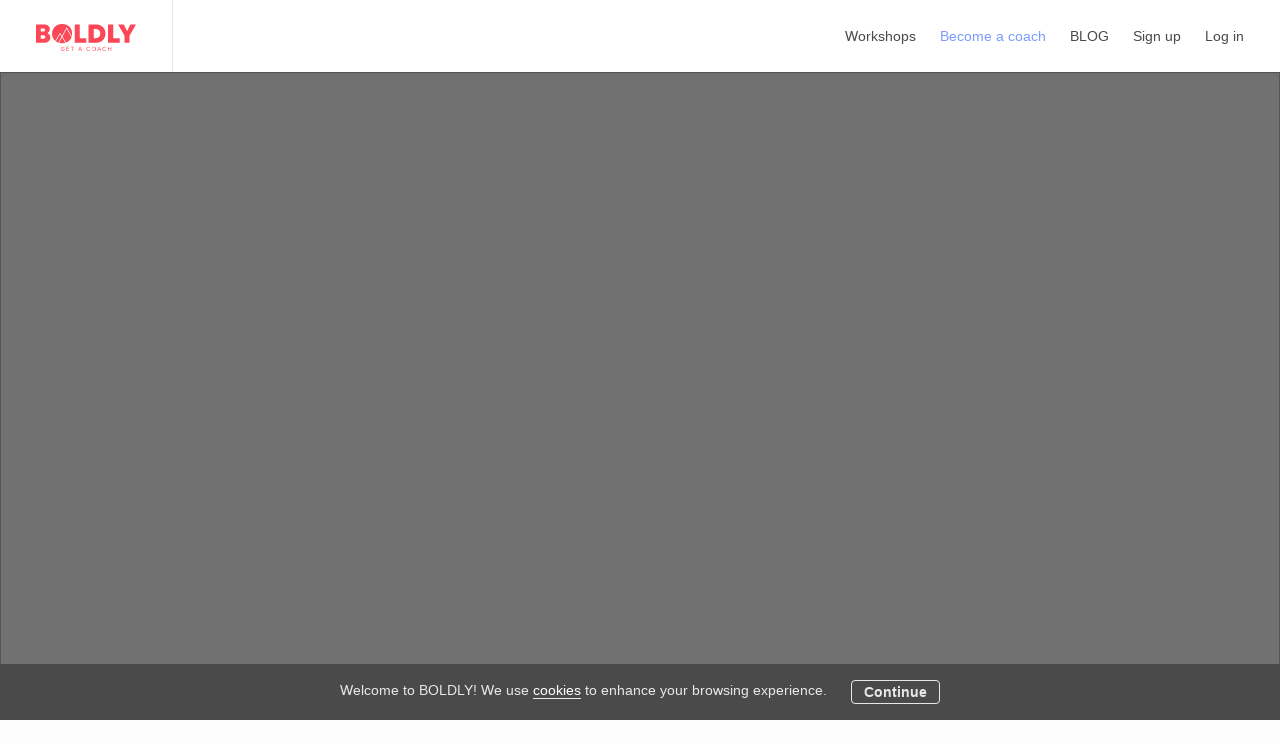

--- FILE ---
content_type: text/html; charset=utf-8
request_url: http://boldly.app/blog/coaching-across-generations
body_size: 11797
content:
<!doctype html><html lang="en"><head><meta charset="utf-8"><title data-rh="true">Career Coaching Blog | Boldly</title><meta name="viewport" content="width=device-width,initial-scale=1"><meta data-rh="true" http-equiv="Content-Type" content="text/html; charset=UTF-8"/><meta data-rh="true" http-equiv="Content-Language" content="en"/><meta data-rh="true" name="description" content="Professional career coaching services will allow you to upgrade your workforce and your organisation as a whole. Find the best coaches online through BOLDLY."/><meta data-rh="true" name="author" content="BOLDLY"/><meta data-rh="true" property="og:description" content="Professional career coaching services will allow you to upgrade your workforce and your organisation as a whole. Find the best coaches online through BOLDLY."/><meta data-rh="true" property="og:title" content="Career Coaching Blog | Boldly"/><meta data-rh="true" property="og:type" content="website"/><meta data-rh="true" property="og:url" content="https://boldly.app/blog/coaching-across-generations"/><meta data-rh="true" property="og:locale" content="en_US"/><meta data-rh="true" property="og:image" content="undefined&amp;w=1200&amp;h=600"/><meta data-rh="true" property="og:image:width" content="1200"/><meta data-rh="true" property="og:image:height" content="600"/><meta data-rh="true" property="og:site_name" content="BOLDLY"/><meta data-rh="true" name="twitter:card" content="summary_large_image"/><meta data-rh="true" name="twitter:title" content="Career Coaching Blog | Boldly"/><meta data-rh="true" name="twitter:description" content="Professional career coaching services will allow you to upgrade your workforce and your organisation as a whole. Find the best coaches online through BOLDLY."/><meta data-rh="true" name="twitter:site" content="@sharetribe"/><meta data-rh="true" name="twitter:url" content="https://boldly.app/blog/coaching-across-generations"/><meta data-rh="true" name="twitter:image" content="undefined&amp;w=1200&amp;h=600"/><meta data-rh="true" name="twitter:domain" content="https://boldly.app"/><link rel="manifest" href="/static/manifest.json"><link rel="apple-touch-icon" sizes="180x180" href="/static/icons/apple-touch-icon.png"><link rel="icon" type="image/png" sizes="32x32" href="/static/icons/favicon-32x32.png"><link rel="icon" type="image/png" sizes="16x16" href="/static/icons/favicon-16x16.png"><link rel="mask-icon" href="/static/icons/safari-pinned-tab.svg" color="#0095b3"><link rel="shortcut icon" href="/static/icons/favicon.ico"><link rel="stylesheet" href="https://cdnjs.cloudflare.com/ajax/libs/slick-carousel/1.8.1/slick.css"/><link rel="stylesheet" href="https://cdnjs.cloudflare.com/ajax/libs/slick-carousel/1.8.1/slick-theme.css"/><meta name="msapplication-config" content="/static/icons/browserconfig.xml"><meta name="theme-color" content="#ffffff"><script>!function(e,t,a,n,g){e[n]=e[n]||[],e[n].push({"gtm.start":(new Date).getTime(),event:"gtm.js"});var m=t.getElementsByTagName(a)[0],r=t.createElement(a);r.async=!0,r.src="https://www.googletagmanager.com/gtm.js?id=GTM-NCLK9VV",m.parentNode.insertBefore(r,m)}(window,document,"script","dataLayer")</script><script type="text/javascript" src="https://npqusd-glf.maillist-manage.com/js/jquery-1.11.0.min.js"></script><script type="text/javascript" src="https://npqusd-glf.maillist-manage.com/js/jquery-migrate-1.2.1.min.js"></script><script type="text/javascript" src="https://npqusd-glf.maillist-manage.com/js/jquery-ui-1.10.4.custom.min.js"></script><link data-rh="true" rel="canonical" href="https://boldly.app/blog/coaching-across-generations"/><link data-chunk="main" rel="stylesheet" href="/static/css/main.f54c881a.css">
<link data-chunk="SingleBlogPage" rel="stylesheet" href="/static/css/SingleBlogPage.d603d422.chunk.css"><link data-parent-chunk="main" rel="prefetch" as="style" href="/static/css/ListingPage.b3a449be.chunk.css">
<link data-parent-chunk="main" rel="prefetch" as="style" href="/static/css/SearchPage.7978f024.chunk.css">
<link data-chunk="SingleBlogPage" rel="preload" as="style" href="/static/css/SingleBlogPage.d603d422.chunk.css">
<link data-chunk="main" rel="preload" as="style" href="/static/css/main.f54c881a.css">
<link data-chunk="main" rel="preload" as="script" href="/static/js/main.ca6e5a76.js">
<link data-chunk="SingleBlogPage" rel="preload" as="script" href="/static/js/SingleBlogPage.91c44fea.chunk.js">
<link data-parent-chunk="main" rel="prefetch" as="script" href="/static/js/SearchPage.1c551b80.chunk.js">
<link data-parent-chunk="main" rel="prefetch" as="script" href="/static/js/ListingPage.ced1bbf1.chunk.js"><style>@font-face{font-family:poppins;src:url('https://assets-sharetribecom.sharetribe.com/webfonts/poppins/Poppins-Regular.ttf') format('truetype');font-weight:400;font-style:normal}@font-face{font-family:poppins;src:url('https://assets-sharetribecom.sharetribe.com/webfonts/poppins/Poppins-Medium.ttf') format('truetype');font-weight:500;font-style:normal}@font-face{font-family:poppins;src:url('https://assets-sharetribecom.sharetribe.com/webfonts/poppins/Poppins-MediumItalic.ttf') format('truetype');font-weight:500;font-style:italic}@font-face{font-family:poppins;src:url('https://assets-sharetribecom.sharetribe.com/webfonts/poppins/Poppins-SemiBold.ttf') format('truetype');font-weight:600;font-style:normal}@font-face{font-family:poppins;src:url('https://assets-sharetribecom.sharetribe.com/webfonts/poppins/Poppins-Bold.ttf') format('truetype');font-weight:700;font-style:normal}.SIGNUP_PAGE{position:relative!important}#zc_popoverlay{z-index:22!important}div[name=privacyPolicy]{padding:10px;width:100%;display:flex;position:relative}input[name=PRIVACY_POLICY]{vertical-align:middle;height:15px;width:30px;margin-top:10px}input[name=CONTACT_CF31]{width:30px}.zcsffield label{display:flex;justify-content:flex-start;font-weight:0;align-items:center;margin-left:0!important;font-weight:100}</style><script>!function(o){sessionStorage.fontsLoaded&&o.documentElement.classList.add("fontsLoaded")}(document)</script><script>"use strict";!function(){var t=window.driftt=window.drift=window.driftt||[];if(!t.init){if(t.invoked)return void(window.console&&console.error&&console.error("Drift snippet included twice."));t.invoked=!0,t.methods=["identify","config","track","reset","debug","show","ping","page","hide","off","on"],t.factory=function(e){return function(){var n=Array.prototype.slice.call(arguments);return n.unshift(e),t.push(n),t}},t.methods.forEach((function(e){t[e]=t.factory(e)})),t.load=function(t){var e=3e5,n=Math.ceil(new Date/e)*e,i=document.createElement("script");i.type="text/javascript",i.async=!0,i.crossorigin="anonymous",i.src="https://js.driftt.com/include/"+n+"/"+t+".js";var o=document.getElementsByTagName("script")[0];o.parentNode.insertBefore(i,o)}}}(),drift.SNIPPET_VERSION="0.3.1",drift.load("vvb6mnfvypt7")</script><script>!function(t,h,e,j,s,n){t.hj=t.hj||function(){(t.hj.q=t.hj.q||[]).push(arguments)},t._hjSettings={hjid:3548564,hjsv:6},s=h.getElementsByTagName("head")[0],(n=h.createElement("script")).async=1,n.src="https://static.hotjar.com/c/hotjar-"+t._hjSettings.hjid+".js?sv="+t._hjSettings.hjsv,s.appendChild(n)}(window,document)</script><script type="text/javascript">function runOnFormSubmit_sf3z1498ae5ba53df4d1d67f1a510c0eef6eec53d5ea4a980ffdd5f89e38fb7df141(f){}</script><link rel="stylesheet" href="/static/reactDates.css"/></head><body><script>function zcScptlessSubmit(e){e.querySelector("#zc_spmSubmit")&&e.querySelector("#zc_spmSubmit").remove(),e.submit()}</script><noscript><iframe src="https://www.googletagmanager.com/ns.html?id=GTM-NCLK9VV" height="0" width="0" style="display:none;visibility:hidden"></iframe></noscript><div id="root"><div class="Page_root__cFSIj"><div class="Page_content__AW2GK"><div class="LayoutSingleColumn_root__-Rcsa"><div class="LayoutWrapperTopbar_root__tgs2y"><div class="Topbar_root__HMxyk"><div class="Topbar_container__H-BQF"><button class="Topbar_menu__iO9by h5" title="Open menu" disabled=""><svg class="Topbar_rootMenuIcon__MfeKC Topbar_menuIcon__vVlZ4" width="18" height="12" viewBox="0 0 18 12" xmlns="http://www.w3.org/2000/svg"><g fill-rule="evenodd"><rect width="18" height="2" rx="1"></rect><rect y="5" width="18" height="2" rx="1"></rect><rect y="10" width="18" height="2" rx="1"></rect></g></svg></button><a target="_self" href="/" class="Topbar_home__rHKwi" title="Go to homepage" rel="noopener noreferrer"><svg class="" format="mobile" xmlns="http://www.w3.org/2000/svg" width="170" height="45.809" viewBox="0 0 170 45.809"><defs><clipPath id="a"><path fill="none" d="M0 0H170V45.809H0z"></path></clipPath></defs><g clip-path="url(#a)"><path fill="#fc4756" d="M19.652 15.459a8.18 8.18 0 014.764 7.551c0 5.04-4.343 8.854-10.085 8.854H0V.8h14.043c5.517-.012 9.544 3.348 9.544 7.945a7.911 7.911 0 01-3.935 6.714m-7.1-7.979H8.227v5.414h4.326a2.612  2.612 0 002.876-2.71 2.61 2.61 0 00-2.876-2.7m3.394 14.549a2.8 2.8 0  00-3.066-2.813H8.227v5.65h4.654a2.833 2.833 0 003.066-2.86zM85.615  24.036v7.841H65.871V.811h8.681v23.225zM118.091 16.301c0 9.072-6.662  15.573-16.051 15.573H89.459V.811h12.582c9.412-.023 16.051 6.409 16.051  15.493m-8.779 0a7.253 7.253 0 00-7.674-7.674h-3.58v15.406h3.578c4.6 0  7.669-3.141 7.669-7.732zM142.294 24.036v7.841h-19.756V.811h8.687v23.225zM159.138  19.718v12.159h-8.718V19.692L139.63.788h9.5l5.684 11.236 5.7-11.236h9.492zM44.419  0c-10 0-17.127 6.829-17.127 16.333s7.128 16.333 17.127 16.333c9.97 0 17.075-6.806  17.075-16.333S54.388 0 44.419 0"></path><path fill="#fff" d="M38.004 31.641c.374.132.754.253 1.151.357L52.26 7.835l8.054 14.866a14.618  14.618 0 00.512-1.513L52.254 5.344z"></path><path fill="#fff" d="M32.746 28.638c.3.253.61.495.926.725l7.335-12.265 8.86 14.825c.391-.115.771-.236  1.151-.374L41.007 14.808z"></path><path fill="#fc4756" d="M48.302 42.588v1.688a.683.683 0 01-.228.57 3.631 3.631 0 01-2.486.964 3.579 3.579  0 010-7.158 3.213 3.213 0 012.38.952.367.367 0 01.114.28.387.387 0 01-.394.393.407.407  0 01-.29-.114 2.56 2.56 0 00-1.813-.746 2.817 2.817 0 000 5.625 2.728 2.728 0  001.854-.746v-1.409h-2.03a.383.383 0 110-.766h2.434a.418.418 0 01.456.467M51.769  45.219v-6a.414.414 0 01.456-.456h3.729a.384.384 0 110 .767h-3.325v2.227h3.253a.383.383  0 110 .766h-3.253v2.383h3.325a.383.383 0 110 .766h-3.729a.414.414 0 01-.456-.456M61.442  45.291v-5.759h-1.844a.384.384 0 010-.767h4.558a.384.384 0 010 .767h-1.854v5.759a.426.426  0 01-.425.425.436.436 0 01-.435-.425M78.166 45.271a.44.44 0 01-.85.166l-.5-1.295h-3.55l-.5  1.295a.418.418 0 01-.4.28.44.44 0 01-.445-.435.6.6 0 01.041-.176l2.382-5.9a.759.759 0  01.7-.477.735.735 0 01.694.477l2.393 5.9a.932.932 0 01.031.166m-1.637-1.9l-1.481-3.843-1.481  3.843zM85.796 42.225a3.449 3.449 0 013.522-3.574 3.119 3.119 0 012.372 1.005.389.389 0  01.1.28.412.412 0 01-.4.4.4.4 0 01-.311-.135 2.379 2.379 0 00-1.761-.787 2.813 2.813 0 000  5.614 2.327 2.327 0 001.761-.787.4.4 0 01.311-.135.4.4 0 01.4.4.39.39 0 01-.1.28 3.1 3.1 0  01-2.372 1 3.449 3.449 0 01-3.522-3.574M98.234 38.651a3.577 3.577 0 11-3.429 3.574 3.375  3.375 0 013.429-3.574m0 .767a2.821 2.821 0 102.538 2.807 2.552 2.552 0 00-2.538-2.807M110.413  45.271a.44.44 0 01-.85.166l-.5-1.295h-3.553l-.5 1.295a.418.418 0 01-.4.28.44.44 0 01-.445-.435.6.6  0 01.041-.176l2.382-5.9a.759.759 0 01.7-.477.735.735 0 01.694.477l2.393 5.9a.933.933 0  01.031.166m-1.637-1.9l-1.481-3.843-1.481 3.843zM112.917 42.225a3.449 3.449 0 013.522-3.574  3.119 3.119 0 012.372 1.005.391.391 0 01.1.28.412.412 0 01-.4.4.4.4 0 01-.311-.135 2.377 2.377 0  00-1.761-.787 2.813 2.813 0 000 5.614 2.327 2.327 0 001.761-.787.4.4 0 01.311-.135.4.4 0  01.4.4.392.392 0 01-.1.28 3.1 3.1 0 01-2.372 1 3.449 3.449 0 01-3.522-3.574M127.105  45.292v-2.787h-4.039v2.787a.434.434 0 01-.425.425.429.429 0 01-.436-.425v-6.143a.427.427 0  01.425-.425.436.436 0 01.436.425v2.59h4.039v-2.59a.43.43 0 01.86 0v6.143a.43.43 0 01-.86 0"></path></g></svg></a><div class="Topbar_emptyDiv__QGHaJ"></div></div><div class="Topbar_desktop__iRkuv"><nav class="TopbarDesktop_root__Uldoy"><a target="_self" href="/" class="TopbarDesktop_logoLink__CTene" rel="noopener noreferrer"><svg class="TopbarDesktop_logo__4kZyr" format="desktop" alt="BOLDLY" xmlns="http://www.w3.org/2000/svg" width="170" height="45.809" viewBox="0 0 170 45.809"><defs><clipPath id="a"><path fill="none" d="M0 0H170V45.809H0z"></path></clipPath></defs><g clip-path="url(#a)"><path fill="#fc4756" d="M19.652 15.459a8.18 8.18 0 014.764 7.551c0 5.04-4.343 8.854-10.085 8.854H0V.8h14.043c5.517-.012 9.544 3.348 9.544 7.945a7.911 7.911 0 01-3.935 6.714m-7.1-7.979H8.227v5.414h4.326a2.612  2.612 0 002.876-2.71 2.61 2.61 0 00-2.876-2.7m3.394 14.549a2.8 2.8 0  00-3.066-2.813H8.227v5.65h4.654a2.833 2.833 0 003.066-2.86zM85.615  24.036v7.841H65.871V.811h8.681v23.225zM118.091 16.301c0 9.072-6.662  15.573-16.051 15.573H89.459V.811h12.582c9.412-.023 16.051 6.409 16.051  15.493m-8.779 0a7.253 7.253 0 00-7.674-7.674h-3.58v15.406h3.578c4.6 0  7.669-3.141 7.669-7.732zM142.294 24.036v7.841h-19.756V.811h8.687v23.225zM159.138  19.718v12.159h-8.718V19.692L139.63.788h9.5l5.684 11.236 5.7-11.236h9.492zM44.419  0c-10 0-17.127 6.829-17.127 16.333s7.128 16.333 17.127 16.333c9.97 0 17.075-6.806  17.075-16.333S54.388 0 44.419 0"></path><path fill="#fff" d="M38.004 31.641c.374.132.754.253 1.151.357L52.26 7.835l8.054 14.866a14.618  14.618 0 00.512-1.513L52.254 5.344z"></path><path fill="#fff" d="M32.746 28.638c.3.253.61.495.926.725l7.335-12.265 8.86 14.825c.391-.115.771-.236  1.151-.374L41.007 14.808z"></path><path fill="#fc4756" d="M48.302 42.588v1.688a.683.683 0 01-.228.57 3.631 3.631 0 01-2.486.964 3.579 3.579  0 010-7.158 3.213 3.213 0 012.38.952.367.367 0 01.114.28.387.387 0 01-.394.393.407.407  0 01-.29-.114 2.56 2.56 0 00-1.813-.746 2.817 2.817 0 000 5.625 2.728 2.728 0  001.854-.746v-1.409h-2.03a.383.383 0 110-.766h2.434a.418.418 0 01.456.467M51.769  45.219v-6a.414.414 0 01.456-.456h3.729a.384.384 0 110 .767h-3.325v2.227h3.253a.383.383  0 110 .766h-3.253v2.383h3.325a.383.383 0 110 .766h-3.729a.414.414 0 01-.456-.456M61.442  45.291v-5.759h-1.844a.384.384 0 010-.767h4.558a.384.384 0 010 .767h-1.854v5.759a.426.426  0 01-.425.425.436.436 0 01-.435-.425M78.166 45.271a.44.44 0 01-.85.166l-.5-1.295h-3.55l-.5  1.295a.418.418 0 01-.4.28.44.44 0 01-.445-.435.6.6 0 01.041-.176l2.382-5.9a.759.759 0  01.7-.477.735.735 0 01.694.477l2.393 5.9a.932.932 0 01.031.166m-1.637-1.9l-1.481-3.843-1.481  3.843zM85.796 42.225a3.449 3.449 0 013.522-3.574 3.119 3.119 0 012.372 1.005.389.389 0  01.1.28.412.412 0 01-.4.4.4.4 0 01-.311-.135 2.379 2.379 0 00-1.761-.787 2.813 2.813 0 000  5.614 2.327 2.327 0 001.761-.787.4.4 0 01.311-.135.4.4 0 01.4.4.39.39 0 01-.1.28 3.1 3.1 0  01-2.372 1 3.449 3.449 0 01-3.522-3.574M98.234 38.651a3.577 3.577 0 11-3.429 3.574 3.375  3.375 0 013.429-3.574m0 .767a2.821 2.821 0 102.538 2.807 2.552 2.552 0 00-2.538-2.807M110.413  45.271a.44.44 0 01-.85.166l-.5-1.295h-3.553l-.5 1.295a.418.418 0 01-.4.28.44.44 0 01-.445-.435.6.6  0 01.041-.176l2.382-5.9a.759.759 0 01.7-.477.735.735 0 01.694.477l2.393 5.9a.933.933 0  01.031.166m-1.637-1.9l-1.481-3.843-1.481 3.843zM112.917 42.225a3.449 3.449 0 013.522-3.574  3.119 3.119 0 012.372 1.005.391.391 0 01.1.28.412.412 0 01-.4.4.4.4 0 01-.311-.135 2.377 2.377 0  00-1.761-.787 2.813 2.813 0 000 5.614 2.327 2.327 0 001.761-.787.4.4 0 01.311-.135.4.4 0  01.4.4.392.392 0 01-.1.28 3.1 3.1 0 01-2.372 1 3.449 3.449 0 01-3.522-3.574M127.105  45.292v-2.787h-4.039v2.787a.434.434 0 01-.425.425.429.429 0 01-.436-.425v-6.143a.427.427 0  01.425-.425.436.436 0 01.436.425v2.59h4.039v-2.59a.43.43 0 01.86 0v6.143a.43.43 0 01-.86 0"></path></g></svg></a><form method="post" action="/" class="TopbarDesktop_searchLink__s+mlP"><div class="TopbarSearchForm_hideSearchBar__uMwYi"><button class="TopbarSearchForm_searchSubmit__X171n"><div class="TopbarSearchForm_desktopIcon__-5EgR"><svg class="TopbarSearchForm_iconSvg__TFgZC" width="21" height="22" viewBox="0 0 21 22" xmlns="http://www.w3.org/2000/svg"><g class="TopbarSearchForm_iconSvgGroup__MIawU" transform="matrix(-1 0 0 1 20 1)" stroke-width="2" fill="none" fill-rule="evenodd" stroke-linecap="round" stroke-linejoin="round"><path d="M13 14l5.241 5.241"></path><circle cx="7.5" cy="7.5" r="7.5"></circle></g></svg></div></button><input type="text" class="TopbarSearchForm_desktopInput__BZmI5 h4" name="keywords" value="" id="keyword-search" placeholder="Search Coaches…" autoComplete="off"/></div></form><a target="_self" href="/workshops" class="TopbarDesktop_workshopsLink__Nf-lY" rel="noopener noreferrer"><span class="TopbarDesktop_createListing__nL8qu TopbarDesktop_topbarDesktopLabel__IkKal"><span>Workshops</span></span></a><a target="_self" href="/become-a-coach" class="TopbarDesktop_createListingLink__OUpL9" rel="noopener noreferrer"><span class="TopbarDesktop_createListing__nL8qu TopbarDesktop_topbarDesktopLabel__IkKal"><span>Become a coach</span></span></a><a class="TopbarDesktop_blogLink__0S60H" href="/blog"><span class="TopbarDesktop_createListing__nL8qu TopbarDesktop_topbarDesktopLabel__IkKal"><span>BLOG</span></span></a></nav></div><div class="Topbar_genericError__BNbUP"><div class="Topbar_genericErrorContent__5oc1k"><p class="Topbar_genericErrorText__jW1HQ h5"><span>Oh no, something went wrong. Please check your network connection and try again.</span></p></div></div></div></div><div class="LayoutSingleColumn_layoutWrapperMain__NmLnV" role="main"><div class="PrismicSectionHero_root__-CxAq SingleBlogPage_blogSectionHero__bunCV"><img class="PrismicSectionHero_heroImage__kH5wR"/><a class="PrismicSectionHero_overlay__2xVUA PrismicSectionHero_disableLink__ljloG NamedLink_active" href="/blog/coaching-across-generations"></a></div><div class="SingleBlogPage_wrapper__x2GDh"><p class="SingleBlogPage_error__6wtg+"><span>Could not load the blog. Please try again.</span></p><h1 class="SingleBlogPage_title__HDTBg marketplaceModalTitleStyles"></h1><p class="SingleBlogPage_metaInfo__1G0gG"></p><p class="SingleBlogPage_postedBy__ba8oA">Posted by </p><div class="SingleBlogPage_contentWrapper__ihoE4"></div></div></div><div class="LayoutWrapperFooter_root__m263e"><div class="Footer_root__H-tkn"><div class="Footer_topBorderWrapper__uDrre"><div class="Footer_content__aJpHx"><div class="Footer_links__wMgLO"><div class="Footer_organization__EP5Sx" id="organization"><a target="_self" href="/" class="Footer_logoLink__VvckL" rel="noopener noreferrer"><span class="Footer_logo__+JiYo"><svg format="desktop" xmlns="http://www.w3.org/2000/svg" width="170" height="45.809" viewBox="0 0 170 45.809"><defs><clipPath id="a"><path fill="none" d="M0 0H170V45.809H0z"></path></clipPath></defs><g clip-path="url(#a)"><path fill="#fc4756" d="M19.652 15.459a8.18 8.18 0 014.764 7.551c0 5.04-4.343 8.854-10.085 8.854H0V.8h14.043c5.517-.012 9.544 3.348 9.544 7.945a7.911 7.911 0 01-3.935 6.714m-7.1-7.979H8.227v5.414h4.326a2.612  2.612 0 002.876-2.71 2.61 2.61 0 00-2.876-2.7m3.394 14.549a2.8 2.8 0  00-3.066-2.813H8.227v5.65h4.654a2.833 2.833 0 003.066-2.86zM85.615  24.036v7.841H65.871V.811h8.681v23.225zM118.091 16.301c0 9.072-6.662  15.573-16.051 15.573H89.459V.811h12.582c9.412-.023 16.051 6.409 16.051  15.493m-8.779 0a7.253 7.253 0 00-7.674-7.674h-3.58v15.406h3.578c4.6 0  7.669-3.141 7.669-7.732zM142.294 24.036v7.841h-19.756V.811h8.687v23.225zM159.138  19.718v12.159h-8.718V19.692L139.63.788h9.5l5.684 11.236 5.7-11.236h9.492zM44.419  0c-10 0-17.127 6.829-17.127 16.333s7.128 16.333 17.127 16.333c9.97 0 17.075-6.806  17.075-16.333S54.388 0 44.419 0"></path><path fill="#fff" d="M38.004 31.641c.374.132.754.253 1.151.357L52.26 7.835l8.054 14.866a14.618  14.618 0 00.512-1.513L52.254 5.344z"></path><path fill="#fff" d="M32.746 28.638c.3.253.61.495.926.725l7.335-12.265 8.86 14.825c.391-.115.771-.236  1.151-.374L41.007 14.808z"></path><path fill="#fc4756" d="M48.302 42.588v1.688a.683.683 0 01-.228.57 3.631 3.631 0 01-2.486.964 3.579 3.579  0 010-7.158 3.213 3.213 0 012.38.952.367.367 0 01.114.28.387.387 0 01-.394.393.407.407  0 01-.29-.114 2.56 2.56 0 00-1.813-.746 2.817 2.817 0 000 5.625 2.728 2.728 0  001.854-.746v-1.409h-2.03a.383.383 0 110-.766h2.434a.418.418 0 01.456.467M51.769  45.219v-6a.414.414 0 01.456-.456h3.729a.384.384 0 110 .767h-3.325v2.227h3.253a.383.383  0 110 .766h-3.253v2.383h3.325a.383.383 0 110 .766h-3.729a.414.414 0 01-.456-.456M61.442  45.291v-5.759h-1.844a.384.384 0 010-.767h4.558a.384.384 0 010 .767h-1.854v5.759a.426.426  0 01-.425.425.436.436 0 01-.435-.425M78.166 45.271a.44.44 0 01-.85.166l-.5-1.295h-3.55l-.5  1.295a.418.418 0 01-.4.28.44.44 0 01-.445-.435.6.6 0 01.041-.176l2.382-5.9a.759.759 0  01.7-.477.735.735 0 01.694.477l2.393 5.9a.932.932 0 01.031.166m-1.637-1.9l-1.481-3.843-1.481  3.843zM85.796 42.225a3.449 3.449 0 013.522-3.574 3.119 3.119 0 012.372 1.005.389.389 0  01.1.28.412.412 0 01-.4.4.4.4 0 01-.311-.135 2.379 2.379 0 00-1.761-.787 2.813 2.813 0 000  5.614 2.327 2.327 0 001.761-.787.4.4 0 01.311-.135.4.4 0 01.4.4.39.39 0 01-.1.28 3.1 3.1 0  01-2.372 1 3.449 3.449 0 01-3.522-3.574M98.234 38.651a3.577 3.577 0 11-3.429 3.574 3.375  3.375 0 013.429-3.574m0 .767a2.821 2.821 0 102.538 2.807 2.552 2.552 0 00-2.538-2.807M110.413  45.271a.44.44 0 01-.85.166l-.5-1.295h-3.553l-.5 1.295a.418.418 0 01-.4.28.44.44 0 01-.445-.435.6.6  0 01.041-.176l2.382-5.9a.759.759 0 01.7-.477.735.735 0 01.694.477l2.393 5.9a.933.933 0  01.031.166m-1.637-1.9l-1.481-3.843-1.481 3.843zM112.917 42.225a3.449 3.449 0 013.522-3.574  3.119 3.119 0 012.372 1.005.391.391 0 01.1.28.412.412 0 01-.4.4.4.4 0 01-.311-.135 2.377 2.377 0  00-1.761-.787 2.813 2.813 0 000 5.614 2.327 2.327 0 001.761-.787.4.4 0 01.311-.135.4.4 0  01.4.4.392.392 0 01-.1.28 3.1 3.1 0 01-2.372 1 3.449 3.449 0 01-3.522-3.574M127.105  45.292v-2.787h-4.039v2.787a.434.434 0 01-.425.425.429.429 0 01-.436-.425v-6.143a.427.427 0  01.425-.425.436.436 0 01.436.425v2.59h4.039v-2.59a.43.43 0 01.86 0v6.143a.43.43 0 01-.86 0"></path></g></svg></span></a><div class="Footer_organizationInfoParagraph__dGPfn"><span>Our global coach marketplace gives you access to qualified executive coaches to develop your staff and impact your business performance all around the world.</span></div><div class="Footer_organizationInfoParagraph__dGPfn"><strong><span>Company information: </span></strong><span>Lanterne Rouge Holdings Pte Ltd., the owner and operator of BOLDLY, is a limited liability company registered in Singapore with Unique Entity Number 201722197D. Our registered office is at 33 Ubi Ave 3 #08-61 Vertex Tower A, Singapore 408868.</span></div><div class="Footer_organizationInfoParagraph__dGPfn"><strong><span>Regulatory information: </span></strong><span>Lanterne Rouge Holdings Pte Ltd. is authorized and regulated by ACRA.</span></div></div><div class="Footer_infoLinks__QNAR4"><ul class="Footer_list__rCA8J"><li class="Footer_listItemHeading__GwtNn"><span>COMPANY</span></li><li class="Footer_listItem__ORH5a"><a target="_blank" href="/" class="Footer_link__3Ie8d h5" rel="noopener noreferrer"><span>How BOLDLY works</span></a></li><li class="Footer_listItem__ORH5a"><a class="Footer_link__3Ie8d h5" href="/casestudies"><span>Case studies</span></a></li><li class="Footer_listItem__ORH5a"><a target="_self" href="/become-a-coach" class="Footer_link__3Ie8d h5" rel="noopener noreferrer"><span>Become a coach</span></a></li><li class="Footer_listItem__ORH5a"><a class="Footer_link__3Ie8d h5" href="/knowledge-hub/about-us"><span>About us</span></a></li><li class="Footer_listItem__ORH5a"><a class="Footer_link__3Ie8d h5" href="/knowledge-hub/join-the-boldly-team"><span>Careers</span></a></li></ul></div><div class="Footer_searches__wJM28"><ul class="Footer_list__rCA8J"><li class="Footer_listItemHeading__GwtNn"><span>RESOURCES</span></li><li class="Footer_listItem__ORH5a"><a target="_self" href="/coaching-formats" class="Footer_link__3Ie8d h5" rel="noopener noreferrer"><span>What is Coaching?</span></a></li><li class="Footer_listItem__ORH5a"><a class="Footer_link__3Ie8d h5" href="/blog"><span>Blog</span></a></li><li class="Footer_listItem__ORH5a"><a class="Footer_link__3Ie8d h5" href="/knowledge-hub"><span>Knowledge Hub</span></a></li><li class="Footer_listItem__ORH5a"><a class="Footer_link__3Ie8d h5" href="/knowledge-hub/boldly-events"><span>Events</span></a></li><li class="Footer_listItem__ORH5a"><a target="_self" class="Footer_link__3Ie8d h5" href="https://zc.vg/VQW8F" rel="noopener noreferrer"><span>For Individuals</span></a></li></ul></div><div class="Footer_searches__wJM28"><ul class="Footer_list__rCA8J"><li class="Footer_listItemHeading__GwtNn"><span>LOCATION</span></li><li class="Footer_listItemSubHeading__Hk+4N Footer_listItemHeading__GwtNn"><span>AMERICAS</span></li><li class="Footer_listItem__ORH5a"><a target="_self" href="/peru" class="Footer_link__3Ie8d h5" rel="noopener noreferrer"><span>Peru</span></a></li><li class="Footer_listItemSubHeading__Hk+4N Footer_listItemHeading__GwtNn"><span>APAC</span></li><li class="Footer_listItem__ORH5a"><a target="_self" href="/australia" class="Footer_link__3Ie8d h5" rel="noopener noreferrer"><span>Australia</span></a></li><li class="Footer_listItem__ORH5a"><a target="_self" href="/hongKong" class="Footer_link__3Ie8d h5" rel="noopener noreferrer"><span>Hong Kong</span></a></li><li class="Footer_listItem__ORH5a"><a target="_self" href="/new-zealand" class="Footer_link__3Ie8d h5" rel="noopener noreferrer"><span>New Zealand</span></a></li><li class="Footer_listItem__ORH5a"><a target="_self" href="/singapore" class="Footer_link__3Ie8d h5" rel="noopener noreferrer"><span>Singapore</span></a></li><li class="Footer_listItem__ORH5a"><a target="_self" href="/uae" class="Footer_link__3Ie8d h5" rel="noopener noreferrer"><span>U.A.E</span></a></li><li class="Footer_listItemSubHeading__Hk+4N Footer_listItemHeading__GwtNn"><span>EMEA</span></li><li class="Footer_listItem__ORH5a"><a target="_self" href="/belgium" class="Footer_link__3Ie8d h5" rel="noopener noreferrer"><span>Belgium</span></a></li></ul></div></div><div class="Footer_seperateLineContainer__pxHyd"><div class="Footer_line__XluuY"></div><div class="Footer_dot__3yWfV"></div><div class="Footer_line__XluuY"></div></div><div class="Footer_footerBottom__XPvsq"><div class="Footer_leftFooterBottom__jIX6o"><a href="https://www.linkedin.com/company/boldly-app/posts/?feedView=all" target="_blank"><img src="https://cdn.prod.website-files.com/66cdc4383d50e9e564339725/66d0e08ebc9ec213a144cee7_linkedin-box-fill.svg" loading="lazy" alt="linkedinLogo"/></a></div><div class="Footer_middleFooterBottom__D7c+Z"><a class="Footer_legalLink__NFCI0" href="/terms-of-service"><span>Terms of Service</span></a><a class="Footer_privacy__LCG+4" href="/privacy-policy"><span>Privacy policy</span></a></div><div class="Footer_rightFooterBottom__5Dw+h"><span>© <span class="Footer_companyName__oma3G">Lanterne Rouge Holdings Pte Ltd</span> 2024</span></div></div></div></div></div></div></div></div></div></div><div id="portal-root"></div><script>!function(e){var t=void 0!==window.Promise&&void 0!==window.Promise.reject&&"[object Promise]"===Object.prototype.toString.call(Promise.resolve());if(!sessionStorage.fontsLoaded&&t){!function(){function t(t,n){e.addEventListener?t.addEventListener("scroll",n,!1):t.attachEvent("scroll",n)}function n(t){this.a=e.createElement("div"),this.a.setAttribute("aria-hidden","true"),this.a.appendChild(e.createTextNode(t)),this.b=e.createElement("span"),this.c=e.createElement("span"),this.h=e.createElement("span"),this.f=e.createElement("span"),this.g=-1,this.b.style.cssText="max-width:none;display:inline-block;position:absolute;height:100%;width:100%;overflow:scroll;font-size:16px;",this.c.style.cssText="max-width:none;display:inline-block;position:absolute;height:100%;width:100%;overflow:scroll;font-size:16px;",this.f.style.cssText="max-width:none;display:inline-block;position:absolute;height:100%;width:100%;overflow:scroll;font-size:16px;",this.h.style.cssText="display:inline-block;width:200%;height:200%;font-size:16px;max-width:none;",this.b.appendChild(this.h),this.c.appendChild(this.f),this.a.appendChild(this.b),this.a.appendChild(this.c)}function i(e,t){e.a.style.cssText="max-width:none;min-width:20px;min-height:20px;display:inline-block;overflow:hidden;position:absolute;width:auto;margin:0;padding:0;top:-999px;white-space:nowrap;font-synthesis:none;font:"+t+";"}function o(e){var t=e.a.offsetWidth,n=t+100;return e.f.style.width=n+"px",e.c.scrollLeft=n,e.b.scrollLeft=e.b.scrollWidth+100,e.g!==t&&(e.g=t,!0)}function s(e,n){function i(){var e=s;o(e)&&e.a.parentNode&&n(e.g)}var s=e;t(e.b,i),t(e.c,i),o(e)}function a(e,t){var n=t||{};this.family=e,this.style=n.style||"normal",this.weight=n.weight||"normal",this.stretch=n.stretch||"normal"}var l=null,r=null,d=null,c=null;function h(){return null===c&&(c=!!e.fonts),c}function f(){if(null===d){var t=e.createElement("div");try{t.style.font="condensed 100px sans-serif"}catch(e){}d=""!==t.style.font}return d}function p(e,t){return[e.style,e.weight,f()?e.stretch:"","100px",t].join(" ")}a.prototype.load=function(t,o){var a=this,d=t||"BESbswy",c=0,f=o||3e3,u=(new Date).getTime();return new Promise((function(t,o){if(h()&&!function(){if(null===r)if(h()&&/Apple/.test(window.navigator.vendor)){var e=/AppleWebKit\/([0-9]+)(?:\.([0-9]+))(?:\.([0-9]+))/.exec(window.navigator.userAgent);r=!!e&&603>parseInt(e[1],10)}else r=!1;return r}()){var m=new Promise((function(t,n){!function i(){(new Date).getTime()-u>=f?n():e.fonts.load(p(a,'"'+a.family+'"'),d).then((function(e){1<=e.length?t():setTimeout(i,25)}),(function(){n()}))}()})),w=new Promise((function(e,t){c=setTimeout(t,f)}));Promise.race([w,m]).then((function(){clearTimeout(c),t(a)}),(function(){o(a)}))}else!function(t){e.body?t():e.addEventListener?e.addEventListener("DOMContentLoaded",(function n(){e.removeEventListener("DOMContentLoaded",n),t()})):e.attachEvent("onreadystatechange",(function n(){"interactive"!=e.readyState&&"complete"!=e.readyState||(e.detachEvent("onreadystatechange",n),t())}))}((function(){function r(){var e;(e=-1!=v&&-1!=y||-1!=v&&-1!=g||-1!=y&&-1!=g)&&((e=v!=y&&v!=g&&y!=g)||(null===l&&(e=/AppleWebKit\/([0-9]+)(?:\.([0-9]+))/.exec(window.navigator.userAgent),l=!!e&&(536>parseInt(e[1],10)||536===parseInt(e[1],10)&&11>=parseInt(e[2],10))),e=l&&(v==b&&y==b&&g==b||v==x&&y==x&&g==x||v==E&&y==E&&g==E)),e=!e),e&&(L.parentNode&&L.parentNode.removeChild(L),clearTimeout(c),t(a))}var h=new n(d),m=new n(d),w=new n(d),v=-1,y=-1,g=-1,b=-1,x=-1,E=-1,L=e.createElement("div");L.dir="ltr",i(h,p(a,"sans-serif")),i(m,p(a,"serif")),i(w,p(a,"monospace")),L.appendChild(h.a),L.appendChild(m.a),L.appendChild(w.a),e.body.appendChild(L),b=h.a.offsetWidth,x=m.a.offsetWidth,E=w.a.offsetWidth,function t(){if((new Date).getTime()-u>=f)L.parentNode&&L.parentNode.removeChild(L),o(a);else{var n=e.hidden;!0!==n&&void 0!==n||(v=h.a.offsetWidth,y=m.a.offsetWidth,g=w.a.offsetWidth,r()),c=setTimeout(t,50)}}(),s(h,(function(e){v=e,r()})),i(h,p(a,'"'+a.family+'",sans-serif')),s(m,(function(e){y=e,r()})),i(m,p(a,'"'+a.family+'",serif')),s(w,(function(e){g=e,r()})),i(w,p(a,'"'+a.family+'",monospace'))}))}))},"object"==typeof module?module.exports=a:(window.FontFaceObserver=a,window.FontFaceObserver.prototype.load=a.prototype.load)}();var n=new FontFaceObserver("poppins",{weight:400}),i=new FontFaceObserver("poppins",{weight:500}),o=new FontFaceObserver("poppins",{weight:600}),s=new FontFaceObserver("poppins",{weight:700}),a=5e3;Promise.all([n.load(null,a),i.load(null,a),o.load(null,a),s.load(null,a)]).then((function(){e.documentElement.classList.add("fontsLoaded"),sessionStorage.fontsLoaded=!0})).catch((function(){console.warn("Font loading took too long time - using system fonts instead.")}))}else e.documentElement.classList.add("fontsLoaded")}(document)</script><script src="/static/scripts/mapbox/mapbox-sdk.min.js"></script><link href="https://api.mapbox.com/mapbox-gl-js/v1.0.0/mapbox-gl.css" rel="stylesheet"/><script src="https://api.mapbox.com/mapbox-gl-js/v1.0.0/mapbox-gl.js"></script><script>window.mapboxgl.accessToken="pk.eyJ1IjoiYWxpc2FzdWtkaG9lIiwiYSI6ImNsNGRjdzhhMzAzaHkzY3F3M3ZtNjlxM28ifQ.rCc6gaq3HHd43EqHnx7Cfw"</script><script type="text/javascript">_linkedin_partner_id="4834244",window._linkedin_data_partner_ids=window._linkedin_data_partner_ids||[],window._linkedin_data_partner_ids.push(_linkedin_partner_id)</script><script type="text/javascript">!function(n){window.lintrk||(window.lintrk=function(n,t){window.lintrk.q.push([n,t])},window.lintrk.q=[]);var t=document.getElementsByTagName("script")[0],i=document.createElement("script");i.type="text/javascript",i.async=!0,i.src="https://snap.licdn.com/li.lms-analytics/insight.min.js",t.parentNode.insertBefore(i,t)}()</script><noscript><img height="1" width="1" style="display:none" alt="" src="https://px.ads.linkedin.com/collect/?pid=4834244&fmt=gif"/></noscript><script src="https://js.stripe.com/v3/"></script>
      <script>window.__PRELOADED_STATE__ = "{\"Auth\":{\"isAuthenticated\":false,\"authScopes\":[],\"authInfoLoaded\":false,\"loginError\":null,\"loginInProgress\":false,\"logoutError\":null,\"logoutInProgress\":false,\"signupError\":null,\"signupInProgress\":false,\"confirmError\":null,\"confirmInProgress\":false},\"EmailVerification\":{\"isVerified\":false,\"verificationError\":null,\"verificationInProgress\":false},\"LocationFilter\":\"\",\"Routing\":{\"currentLocation\":null,\"currentCanonicalPath\":null},\"UI\":{\"disableScrollRequests\":[]},\"hostedAssets\":{\"assets\":{\"translations\":\"content/translations.json\"},\"version\":\"5O6jt7CKa2VQNtpC6oK39Q\",\"inProgress\":false,\"error\":null},\"marketplaceData\":{\"entities\":{}},\"paymentMethods\":{\"addPaymentMethodInProgress\":null,\"addPaymentMethodError\":null,\"deletePaymentMethodInProgress\":null,\"deletePaymentMethodError\":null,\"createStripeCustomerInProgress\":null,\"createStripeCustomerError\":null,\"stripeCustomer\":null},\"stripe\":{\"confirmCardPaymentInProgress\":false,\"confirmCardPaymentError\":null,\"handleCardSetupInProgress\":false,\"handleCardSetupError\":null,\"paymentIntent\":null,\"setupIntent\":null,\"retrievePaymentIntentInProgress\":false,\"retrievePaymentIntentError\":null},\"stripeConnectAccount\":{\"createStripeAccountInProgress\":false,\"createStripeAccountError\":null,\"updateStripeAccountInProgress\":false,\"updateStripeAccountError\":null,\"fetchStripeAccountInProgress\":false,\"fetchStripeAccountError\":null,\"getAccountLinkInProgress\":false,\"getAccountLinkError\":null,\"stripeAccount\":null,\"stripeAccountFetched\":false},\"user\":{\"currentUser\":null,\"currentUserShowError\":null,\"currentUserHasListings\":false,\"currentUserHasListingsError\":null,\"currentUserNotificationCount\":0,\"currentUserNotificationCountError\":null,\"currentUserHasOrders\":null,\"currentUserHasOrdersError\":null,\"sendVerificationEmailInProgress\":false,\"sendVerificationEmailError\":null,\"currentUserListing\":null,\"currentUserListingFetched\":false,\"currentUserFetched\":false,\"projectListings\":[],\"fetchProjectListingsInProgress\":false,\"fetchProjectListingsError\":null},\"BlogPage\":{\"fetchBlogsInProgress\":false,\"fetchBlogsError\":null,\"pagination\":null,\"blogs\":[],\"fetchNewestBlogInProgress\":false,\"fetchNewestBlogError\":null,\"newestBlog\":null,\"searchParams\":null},\"CaseStudyNavigationPage\":{\"fetchCaseStudyInProgress\":false,\"fetchCaseStudyError\":null,\"pagination\":null,\"caseStudies\":[],\"fetchNewestCaseStudyInProgress\":false,\"fetchNewestCaseStudyError\":null,\"newestCaseStudy\":null,\"searchParams\":null},\"CaseStudyPage\":{\"fetchCaseStudyInProgress\":false,\"fetchCaseStudyError\":null,\"caseStudy\":null,\"relatedCaseStudies\":[]},\"CheckoutPage\":{\"listing\":null,\"bookingData\":null,\"bookingDates\":null,\"speculateTransactionInProgress\":false,\"speculateTransactionError\":null,\"speculatedTransaction\":null,\"transaction\":null,\"initiateOrderError\":null,\"confirmPaymentError\":null,\"stripeCustomerFetched\":false,\"projectListingId\":null,\"projectListingTitle\":null},\"CoachListPage\":{\"fetchEngagementListingError\":null,\"fetchEngagementListingInProgress\":false,\"engagementListing\":null,\"fetchCoachListingsError\":null,\"fetchCoachListingsInProgress\":false,\"coachListings\":[],\"removeCoachListingInProgress\":false,\"removeCoachListingId\":null,\"removeCoachListingError\":null,\"buyerEmail\":null,\"fetchBuyerEmailRequest\":false,\"fetchBuyerEmailError\":null,\"coachEmail\":null,\"fetchCoachEmailRequest\":false,\"fetchCoachEmailError\":null,\"inviteCoacheeInProgress\":false,\"inviteCoacheeError\":null,\"scheduleChemistryRequest\":false,\"scheduleChemistryRequestError\":null,\"chemistryList\":[],\"coacheeReviewInProgress\":false,\"coacheeReviewError\":null,\"buyerReviewInProgress\":false,\"buyerReviewError\":null,\"selectCoachInProgress\":false,\"selectCoachError\":null,\"coacheeInfo\":null,\"buyerConfirmsCoachInProgress\":false,\"buyerConfirmsCoachError\":null,\"respondedTxs\":[]},\"ContactDetailsPage\":{\"saveEmailError\":null,\"savePhoneNumberError\":null,\"saveContactDetailsInProgress\":false,\"contactDetailsChanged\":false,\"resetPasswordInProgress\":false,\"resetPasswordError\":null},\"DesignThinkingPage\":{\"blogs\":[],\"fetchError\":null},\"EditListingPage\":{\"createListingDraftError\":null,\"publishingListing\":null,\"publishListingError\":null,\"updateListingError\":null,\"showListingsError\":null,\"uploadImageError\":null,\"createListingDraftInProgress\":false,\"submittedListingId\":null,\"redirectToListing\":false,\"images\":{},\"imageOrder\":[],\"removedImageIds\":[],\"fetchExceptionsError\":null,\"fetchExceptionsInProgress\":false,\"availabilityExceptions\":[],\"addExceptionError\":null,\"addExceptionInProgress\":false,\"deleteExceptionError\":null,\"deleteExceptionInProgress\":false,\"listingDraft\":null,\"updatedTab\":null,\"updateInProgress\":false,\"payoutDetailsSaveInProgress\":false,\"payoutDetailsSaved\":false,\"adminListing\":null,\"updateUserInProgress\":false,\"updateUserError\":null},\"InboxPage\":{\"fetchInProgress\":false,\"fetchOrdersOrSalesError\":null,\"pagination\":null,\"transactionRefs\":[]},\"KnowledgeHubNavigationPage\":{\"fetchArticlesInProgress\":false,\"fetchArticlesError\":null,\"pagination\":null,\"articles\":[],\"searchParams\":null,\"searchArticlesByKeywordInProgress\":false,\"searchArticlesByKeywordError\":null,\"searchedArticles\":[]},\"KnowledgeHubPage\":{\"fetchArticleInProgress\":false,\"fetchArticleError\":null,\"article\":null,\"relatedArticles\":[]},\"LeadershipPage\":{\"blogs\":[],\"fetchError\":null},\"ListingPage\":{\"id\":null,\"showListingError\":null,\"showListingRequest\":false,\"reviews\":[],\"fetchReviewsError\":null,\"monthlyTimeSlots\":{},\"lineItems\":null,\"fetchLineItemsInProgress\":false,\"fetchLineItemsError\":null,\"sendEnquiryInProgress\":false,\"sendEnquiryError\":null,\"enquiryModalOpenForListingId\":null,\"projectListings\":[],\"addToCoachListInProgress\":false,\"addToCoachListError\":null},\"ManageListingsPage\":{\"pagination\":null,\"queryParams\":null,\"queryInProgress\":false,\"queryListingsError\":null,\"currentPageResultIds\":[],\"ownEntities\":{},\"openingListing\":null,\"openingListingError\":null,\"closingListing\":null,\"closingListingError\":null},\"PasswordChangePage\":{\"changePasswordError\":null,\"changePasswordInProgress\":false,\"passwordChanged\":false,\"resetPasswordInProgress\":false,\"resetPasswordError\":null},\"PasswordRecoveryPage\":{\"initialEmail\":null,\"submittedEmail\":null,\"recoveryError\":null,\"recoveryInProgress\":false,\"passwordRequested\":false},\"PasswordResetPage\":{\"resetPasswordInProgress\":false,\"resetPasswordError\":null},\"PaymentMethodsPage\":{\"setupIntentInProgress\":false,\"setupIntentError\":null,\"setupIntent\":null,\"stripeCustomerFetched\":false},\"ProfilePage\":{\"userId\":null,\"userListingRefs\":[],\"userShowError\":null,\"queryListingsError\":null,\"reviews\":[],\"queryReviewsError\":null},\"ProfileSettingsPage\":{\"image\":null,\"uploadImageError\":null,\"uploadInProgress\":false,\"updateInProgress\":false,\"updateProfileError\":null},\"SearchPage\":{\"pagination\":null,\"searchParams\":null,\"searchInProgress\":false,\"searchListingsError\":null,\"currentPageResultIds\":[],\"searchMapListingIds\":[],\"searchMapListingsError\":null,\"projectListings\":[]},\"SingleBlogPage\":{\"fetchBlogInProgress\":false,\"fetchBlogError\":{\"type\":\"error\",\"name\":\"Error\",\"message\":\"No documents were returned\",\"apiErrors\":[]},\"blog\":null,\"relatedBlogs\":[]},\"StripePayoutPage\":{\"payoutDetailsSaveInProgress\":false,\"payoutDetailsSaved\":false,\"fromReturnURL\":false},\"TeamCoachingPage\":{\"blogs\":[],\"fetchError\":null},\"TopbarContainer\":{\"sendLoginLinkInProgress\":false,\"sendLoginLinkError\":null},\"TransactionPage\":{\"fetchTransactionInProgress\":false,\"fetchTransactionError\":null,\"transactionRef\":null,\"acceptInProgress\":false,\"acceptSaleError\":null,\"declineInProgress\":false,\"declineSaleError\":null,\"fetchMessagesInProgress\":false,\"fetchMessagesError\":null,\"totalMessages\":0,\"totalMessagePages\":0,\"oldestMessagePageFetched\":0,\"messages\":[],\"initialMessageFailedToTransaction\":null,\"savePaymentMethodFailed\":false,\"sendMessageInProgress\":false,\"sendMessageError\":null,\"sendReviewInProgress\":false,\"sendReviewError\":null,\"monthlyTimeSlots\":{},\"fetchTransitionsInProgress\":false,\"fetchTransitionsError\":null,\"processTransitions\":null,\"lineItems\":null,\"fetchLineItemsInProgress\":false,\"fetchLineItemsError\":null,\"transitTransitionInProgress\":false,\"transitTransitionError\":null,\"engagementId\":null,\"showEngagementListingError\":null,\"showAdminListingInProgress\":false,\"adminListing\":null,\"showAdminListingError\":null}}";</script>
  <script data-rh="true" id="page-schema" type="application/ld+json">[{"@context":"http://schema.org","@type":"WebPage","name":"Career Coaching Blog | Boldly"},{"@context":"http://schema.org","@type":"Organization","@id":"https://boldly.app#organization","url":"https://boldly.app","name":"BOLDLY","sameAs":["https://www.facebook.com/Sharetribe/","https://twitter.com/sharetribe"],"logo":"https://boldly.app/static/webapp-icon-192x192.png","address":{"addressCountry":"Singapore","addressRegion":"","postalCode":"188976","streetAddress":"33 UBI AVENUE 3 #08-61 VERTEX SINGAPORE 408868"}},{"@context":"http://schema.org","@type":"WebSite","url":"https://boldly.app","description":"Professional career coaching services will allow you to upgrade your workforce and your organisation as a whole. Find the best coaches online through BOLDLY.","name":"BOLDLY | GET A COACH","publisher":{"@id":"https://boldly.app#organization"}}]</script><script id="__LOADABLE_REQUIRED_CHUNKS__" type="application/json">[447]</script><script id="__LOADABLE_REQUIRED_CHUNKS___ext" type="application/json">{"namedChunks":["SingleBlogPage"]}</script>
<script async data-chunk="main" src="/static/js/main.ca6e5a76.js"></script>
<script async data-chunk="SingleBlogPage" src="/static/js/SingleBlogPage.91c44fea.chunk.js"></script><script type="text/javascript" src="https://npqusd-glf.maillist-manage.com/js/jquery-1.11.0.min.js"></script><script type="text/javascript" src="https://npqusd-glf.maillist-manage.com/js/jquery-migrate-1.2.1.min.js"></script><script type="text/javascript" src="https://npqusd-glf.maillist-manage.com/js/jquery-ui-1.10.4.custom.min.js"></script><div id="zc_popoverlay" style="display:none;background:radial-gradient(50% 50%,rgba(0,0,0,.2),rgba(0,0,0,.5) 100%) repeat scroll 0 0 rgba(0,0,0,0);height:100%;left:0;overflow-x:hidden;overflow-y:auto;position:fixed;top:0;width:100%;z-index:2"><div style="height:100%;display:table;margin:0 auto;position:static"><div style="display:table-cell;vertical-align:middle"><div style="position:relative;background-color:#fff;box-shadow:1px 2px 5px #555;border-radius:3px;padding:10px;margin:15px 0" id="signUpFormInline"></div></div></div></div><input type="hidden" id="zc_Url" value="npqusd-glf.maillist-manage.com"/> <input type="hidden" id="zc_formIx" name="zc_formIx" value="3z11c51254216e77e6131bdf1d7d12f4e6494744abd94aa430439eecc435727aa4"> <input type="hidden" id="cmpZuid" name="zx" value="12859b91f"> <input type="hidden" id="viewFrom" name="viewFrom" value="BUTTON_ACTION"/> <input type="hidden" id="button_tc_codeVal" name="button_tc_codeVal" value="ZCFORMVIEW"/><script type="text/javascript" src="https://npqusd-glf.maillist-manage.com/js/optin_min.js"></script><script>var trackingText="ZCFORMVIEW",$ZC=jQuery.noConflict();$ZC("[id=embedLink]").append("<input type='hidden'id='tc_code"+$ZC("[id=embedLink]").size()+"'value="+trackingText+">");var elemSize=parseInt($ZC("[id=embedLink]").size())-1,embedLink=$ZC($ZC("[id=embedLink]")[elemSize]).attr("href");if(null!=embedLink&&null!=embedLink&&"null"!=embedLink){var dynamicCodeVal=$ZC("#tc_code"+$ZC("[id=embedLink]").size()).val();embedLink=embedLink+"&trackingcode="+dynamicCodeVal,$ZC($ZC("[id=embedLink]")[elemSize]).attr("href",embedLink),$ZC("[id=button_tc_codeVal]").val(dynamicCodeVal),trackSignupEvent(dynamicCodeVal,"buttonView")}</script></body></html>

--- FILE ---
content_type: text/css; charset=UTF-8
request_url: http://boldly.app/static/css/SingleBlogPage.d603d422.chunk.css
body_size: 1422
content:
.PrismicSectionHero_root__-CxAq{background-position:50% 50%;background-repeat:no-repeat;background-size:cover;min-height:600px;position:relative;width:100%}.PrismicSectionHero_overlay__2xVUA{align-items:center;background:var(--matterDefaultColorBlogOverlay);bottom:0;color:var(--matterColorLight);display:flex;left:0;padding:80px 22px;position:absolute;right:0;top:0}.PrismicSectionHero_overlay__2xVUA:hover{background:var(--matterColorBlogOverlay);text-decoration:none}@media (min-width:768px){.PrismicSectionHero_overlay__2xVUA{padding:80px}}.PrismicSectionHero_heroImage__kH5wR{height:calc(100vh - var(--topbarHeight));object-fit:cover;object-position:50% 50%;width:100%}.PrismicSectionHero_disableLink__ljloG:hover{background:var(--matterDefaultColorBlogOverlay);cursor:default}.BlogListing_root__2qfC1{display:flex;flex-direction:column}.BlogListing_root__2qfC1:hover{text-decoration:none}.BlogListing_title__1y8MS{color:var(--marketplaceColor);margin-bottom:0;margin-top:16px}.BlogListing_title__1y8MS:hover{cursor:pointer;text-decoration:none}.BlogListing_postDate__0gJrD{color:var(--matterColorDark);font-size:13px;font-weight:var(--fontWeightRegular);line-height:18px;margin-top:5px}.BlogListing_square__dK3on{position:relative}.BlogListing_square__dK3on img{height:100%;object-fit:cover;object-position:50% 50%;position:absolute;transition:var(--transitionStyleButton);width:100%}.BlogListing_square__dK3on img:hover{box-shadow:var(--boxShadowListingCard);-webkit-transform:scale(1.02);transform:scale(1.02)}.BlogListing_square__dK3on:after{content:"";display:block;padding-bottom:62.7%}.SingleBlogPage_blogSectionHero__bunCV{min-height:calc(100vh - var(--topbarHeight))}.SingleBlogPage_wrapper__x2GDh{margin:40px 24px 24px}@media (min-width:768px){.SingleBlogPage_wrapper__x2GDh{margin-left:40px;margin-right:40px}}@media (min-width:1024px){.SingleBlogPage_wrapper__x2GDh{margin-left:60px;margin-right:60px}}@media (min-width:1921px){.SingleBlogPage_wrapper__x2GDh{margin-left:max(88px,calc(50% - 564px));margin-right:max(88px,calc(50% - 564px))}}.SingleBlogPage_error__6wtg\+{color:var(--failColor)}.SingleBlogPage_title__HDTBg{font-size:26px;margin:22px 0 12px}@media (min-width:1024px){.SingleBlogPage_title__HDTBg{font-size:42px;line-height:55px;margin:26px 0 16px}}.SingleBlogPage_metaInfo__1G0gG{font-size:16px}.SingleBlogPage_postedBy__ba8oA{compose:metaInfo;color:var(--matterColorRed)}.SingleBlogPage_heading__6io5N{color:var(--matterColorRed);padding-top:20px}div[data-oembed]{margin-left:auto;margin-right:auto;max-width:800px;width:100%}.SingleBlogPage_contentWrapper__ihoE4 img{display:block;margin-left:auto;margin-right:auto;width:100%}@media (min-width:768px){.SingleBlogPage_contentWrapper__ihoE4 img{max-width:100%;width:auto}}.SingleBlogPage_contentWrapper__ihoE4 iframe{height:300px;width:100%}@media (min-width:550px){.SingleBlogPage_contentWrapper__ihoE4 iframe{height:400px}}@media (min-width:768px){.SingleBlogPage_contentWrapper__ihoE4 iframe{height:550px}}@media (min-width:1024px){.SingleBlogPage_contentWrapper__ihoE4 iframe{height:500px}}.SingleBlogPage_contentWrapper__ihoE4 h1{font-size:34px;line-height:50px}.SingleBlogPage_contentWrapper__ihoE4 h1,.SingleBlogPage_contentWrapper__ihoE4 h2{font-weight:var(--fontWeightBold);letter-spacing:inherit;margin-bottom:8px;margin-top:0}.SingleBlogPage_contentWrapper__ihoE4 h2{font-size:26px;line-height:40px}.SingleBlogPage_contentWrapper__ihoE4 h3{font-size:22px;line-height:30px}.SingleBlogPage_contentWrapper__ihoE4 h3,.SingleBlogPage_contentWrapper__ihoE4 h4{font-weight:var(--fontWeightSemiBold);letter-spacing:inherit;margin-bottom:8px;margin-top:0}.SingleBlogPage_contentWrapper__ihoE4 h4{font-size:20px;line-height:28px}.SingleBlogPage_contentWrapper__ihoE4 h5{font-size:18px;line-height:26px}.SingleBlogPage_contentWrapper__ihoE4 h5,.SingleBlogPage_contentWrapper__ihoE4 h6{font-weight:var(--fontWeightMedium);letter-spacing:inherit;margin-bottom:8px;margin-top:0}.SingleBlogPage_contentWrapper__ihoE4 h6{font-size:16px;line-height:24px;text-transform:inherit}.SingleBlogPage_contentWrapper__ihoE4 p{line-height:26px;margin-bottom:8px;margin-top:0;min-height:26px}.SingleBlogPage_contentWrapper__ihoE4 ul{list-style:disc;margin-bottom:8px;margin-top:0;padding-left:20px}.SingleBlogPage_contentWrapper__ihoE4 ol{list-style:decimal;margin-bottom:8px;margin-top:0;padding-left:20px}.SingleBlogPage_contentWrapper__ihoE4 pre{background-color:#f8f7f8;border-color:#e4e2e4;border-radius:6px;margin:0 0 8px;padding:8px 16px}.SingleBlogPage_blogs__YqIhs{display:flex;flex-wrap:wrap;margin-top:24px}.SingleBlogPage_blog__oacdX{flex-basis:100%;margin-bottom:36px;text-decoration:none}.SingleBlogPage_blog__oacdX:hover{text-decoration:none}@media (min-width:550px){.SingleBlogPage_blog__oacdX{flex-basis:calc(50% - 10px);margin-right:20px}.SingleBlogPage_blog__oacdX:nth-child(2n){margin-right:0}}@media (min-width:768px){.SingleBlogPage_blog__oacdX{flex-basis:calc(33.33% - 24px);margin-right:24px}.SingleBlogPage_blog__oacdX:nth-child(2n){margin-right:24px}.SingleBlogPage_blog__oacdX:nth-child(3n){margin-right:0}}.SingleBlogPage_loadingText__Qcfo2{margin:24px}
/*# sourceMappingURL=SingleBlogPage.d603d422.chunk.css.map*/

--- FILE ---
content_type: text/css; charset=UTF-8
request_url: http://boldly.app/static/css/main.f54c881a.css
body_size: 71330
content:
/*! sanitize.css v5.0.0 | CC0 License | github.com/jonathantneal/sanitize.css */*,:after,:before{background-repeat:no-repeat;box-sizing:inherit}:after,:before{text-decoration:inherit;vertical-align:inherit}html{-ms-text-size-adjust:100%;-webkit-text-size-adjust:100%;box-sizing:border-box;cursor:default}article,aside,footer,header,nav,section{display:block}body{margin:0}h1{font-size:2em;margin:.67em 0}figcaption,figure,main{display:block}figure{margin:1em 40px}hr{box-sizing:initial;height:0;overflow:visible}nav ol,nav ul{list-style:none}pre{font-family:monospace,monospace;font-size:1em}a{-webkit-text-decoration-skip:objects;background-color:initial}abbr[title]{border-bottom:none;text-decoration:underline;-webkit-text-decoration:underline dotted;text-decoration:underline dotted}b,strong{font-weight:inherit;font-weight:bolder}code,kbd,samp{font-family:monospace,monospace;font-size:1em}dfn{font-style:italic}mark{background-color:#ff0;color:#000}small{font-size:80%}sub,sup{font-size:75%;line-height:0;position:relative;vertical-align:initial}sub{bottom:-.25em}sup{top:-.5em}::selection{background-color:#b3d4fc;color:#000;text-shadow:none}audio,canvas,iframe,img,svg,video{vertical-align:middle}audio,video{display:inline-block}audio:not([controls]){display:none;height:0}img{border-style:none}svg{fill:currentColor}svg:not(:root){overflow:hidden}table{border-collapse:collapse}button,input,optgroup,select,textarea{margin:0}button,input,select,textarea{background-color:initial;color:inherit;font-size:inherit;line-height:inherit}button,input{overflow:visible}button,select{text-transform:none}[type=reset],[type=submit],button,html [type=button]{-webkit-appearance:button}[type=button]::-moz-focus-inner,[type=reset]::-moz-focus-inner,[type=submit]::-moz-focus-inner,button::-moz-focus-inner{border-style:none;padding:0}[type=button]:-moz-focusring,[type=reset]:-moz-focusring,[type=submit]:-moz-focusring,button:-moz-focusring{outline:1px dotted ButtonText}legend{box-sizing:border-box;color:inherit;display:table;max-width:100%;padding:0;white-space:normal}progress{display:inline-block;vertical-align:initial}textarea{overflow:auto;resize:vertical}[type=checkbox],[type=radio]{box-sizing:border-box;padding:0}[type=number]::-webkit-inner-spin-button,[type=number]::-webkit-outer-spin-button{height:auto}[type=search]{-webkit-appearance:textfield;outline-offset:-2px}[type=search]::-webkit-search-cancel-button,[type=search]::-webkit-search-decoration{-webkit-appearance:none}::-webkit-file-upload-button{-webkit-appearance:button;font:inherit}details,menu{display:block}summary{display:list-item}canvas{display:inline-block}template{display:none}[tabindex],a,area,button,input,label,select,summary,textarea{touch-action:manipulation}[hidden]{display:none}[aria-busy=true]{cursor:progress}[aria-controls]{cursor:pointer}[aria-hidden=false][hidden]:not(:focus){clip:rect(0,0,0,0);display:inherit;position:absolute}[aria-disabled]{cursor:default}:root{--marketplaceColor:#7c9bff;--marketplaceColorLight:#96aefe;--marketplaceColorDark:#6981d0;--marketplaceColorEncoded:%230095b3;--successColor:#2ecc71;--successColorDark:#239954;--successColorLight:#f0fff6;--failColor:red;--failColorDark:#da0000;--failColorLight:#fff0f0;--attentionColor:#fa0;--attentionColorLight:#fff7f0;--bannedColorLight:var(--marketplaceColorLight);--bannedColorDark:var(--marketplaceColor);--matterColorDark:#000;--matterColor:#4a4a4a;--matterColorAnti:#b2b2b2;--matterColorNegative:#e7e7e7;--matterColorBright:#fcfcfc;--matterColorLight:#fff;--matterColorColorful:#ff5866;--matterColorColorfulDark:#e4414f;--matterColorNeutrals:#616161;--matterColorBackgroundAnti:#d6d3e2;--textColorAnti:#b2b2b2;--matterColorLightTransparent:hsla(0,0%,100%,.65);--matterColorFirstForAvatar:#7c9bff;--matterColorSecondForAvatar:#fc4756;--matterColorFirstForBackground:#d6d3e2;--matterColorSecondForBackground:#fc6b77;--authenticationLinkColor:#fc4756;--textColorAntiDark:#999;--matterColorViolet:#b5aed1;--matterColorVioletDark:#9e96bf;--matterColorRed:#fc4756;--matterColorRedDark:#db414d;--matterColorBlogOverlay:rgba(0,0,0,.75);--matterDefaultColorBlogOverlay:rgba(0,0,0,.55);--matterGreyColor:#dedede;--edeF5GreyColor:#edeff5;--edeGreyColor:#ededed;--pinkColor:#e7a49d;--dark21Color:#212121;--disabledColor:#e3e4e5;--green6eColor:#6ed05e;--greyC5Color:#c5c5c5;--blue7cColor:#7c9bff;--greyA3Color:#a2a2a2;--dark33Color:#333;--blue80Color:#809cf8;--blueF1fColor:##F1F4FF;--fontFamily:"poppins",Helvetica,Arial,sans-serif;--fontWeightRegular:400;--fontWeightMedium:500;--fontWeightSemiBold:600;--fontWeightBold:700;--fontWeightHighlightEmail:var(--fontWeightBold);--spacingUnit:6px;--spacingUnitDesktop:8px;--boxShadow:0 2px 4px 0 rgba(0,0,0,.1);--boxShadowTop:0 -2px 4px 0 rgba(0,0,0,.1);--boxShadowLight:0 2px 4px 0 rgba(0,0,0,.05);--boxShadowPopup:0 8px 16px 0 rgba(0,0,0,.3);--boxShadowPopupLight:0 3px 6px 0 rgba(0,0,0,.2);--boxShadowBreakdown:0 3px 6px 0 rgba(0,0,0,.2);--boxShadowButton:0 4px 8px 0 rgba(0,0,0,.1);--boxShadowListingCard:0 0 50px 0 rgba(0,0,0,.1);--boxShadowNotFoundPageSearch:0 2px 4px 0 rgba(0,0,0,.5);--boxShadowSectionLocationHover:0 10px 30px 0 rgba(0,0,0,.1);--boxShadowBottomForm:0 -2px 4px 0 rgba(0,0,0,.05);--boxShadowFilterButton:0 4px 16px 0 rgba(0,0,0,.2);--zIndexTopbar:10;--zIndexPopup:50;--zIndexModal:100;--zIndexGenericError:200;--borderRadius:2px;--borderRadiusMobileSearch:3px;--transitionStyle:ease-in 0.2s;--transitionStyleButton:ease-in-out 0.1s;--topbarHeight:60px;--topbarHeightDesktop:72px;--TopbarMobileMenu_topMargin:96px;--Topbar_logoHeight:26px;--CheckoutPage_logoHeight:26px;--CheckoutPage_logoHeightDesktop:27px;--TopbarSearchForm_inputHeight:53px;--TopbarSearchForm_topbarMargin:94px;--TopbarSearchForm_bottomBorder:3px;--modalPadding:24px 24px 48px 24px;--modalPaddingMedium:55px 60px 55px 60px;--locationAutocompleteBottomPadding:8px;--marketplaceButtonSmallDesktopPadding:9px 16px 9px 16px;--ReactDates_selectionHeight:36px;--ReactDates_hoveredOverlayColor:hsla(0,0%,100%,.2);--DateInput_selectionHeight:var(--ReactDates_selectionHeight);--DateInput_hoveredOverlayColor:var(--ReactDates_hoveredOverlayColor);--DateRangeInput_selectionHeight:var(--ReactDates_selectionHeight);--DateRangeInput_hoveredOverlayColor:var(--ReactDates_hoveredOverlayColor);--DateRangeController_selectionHeight:var(--ReactDates_selectionHeight);--SectionHero_desktopTitleMaxWidth:768px;--TabNav_linkWidth:295px;--LandingPage_sectionMarginTop:40px;--LandingPage_sectionMarginTopMedium:60px;--LandingPage_sectionMarginTopLarge:94px;--ManageAvailabilityCalendar_gridColor:#e0e0e0;--ManageAvailabilityCalendar_availableColor:#fff;--ManageAvailabilityCalendar_availableColorHover:#fafafa;--ManageAvailabilityCalendar_blockedColor:#ebebeb;--ManageAvailabilityCalendar_blockedColorHover:#e6e6e6;--ManageAvailabilityCalendar_reservedColor:#e6fff0;--ManageAvailabilityCalendar_reservedColorHover:#e1faeb;--ManageAvailabilityCalendar_failedColor:#fff2f2;--ProfileSettingsForm_avatarSize:96px;--ProfileSettingsForm_avatarSizeDesktop:240px;--HongKongPage_redFont:#fc3d44;--HongKongPage_blueFont:#eff3ff;--HongKongPage_light_black:#2e2e2e;--HongKongBlueColor_light:#96aefe;--footerLegalLinkColor:#8d8d8d;--footerListItemColor:#55555e;--footerSeperateLineColor:#e4e4e7;--footerSeperateDotColor:#bcbcc2;--footerRightBottomColor:#8d8d8d;--footerRightBottomCompanyNameColor:#131315;--footerLinkHoverColor:#6488ff;--footerLinkedInBorderColor:#e4e4e7}body{-webkit-font-smoothing:antialiased;-moz-osx-font-smoothing:grayscale;text-rendering:optimizeSpeed;background-color:var(--matterColorBright);font-family:Helvetica,Arial,sans-serif}::selection{background:var(--marketplaceColor);color:var(--matterColorLight)}::-moz-selection{background:var(--marketplaceColor);color:var(--matterColorLight)}.a,a{border:none;color:var(--marketplaceColor);display:inline;margin:0;padding:0;text-decoration:none}.a:hover,a:hover{cursor:pointer;text-decoration:underline}.h1,h1{font-size:24px;font-weight:var(--fontWeightSemiBold);letter-spacing:-.5px;line-height:30px;margin-bottom:18px;margin-top:18px}@media (min-width:768px){.h1,h1{font-size:40px;font-weight:var(--fontWeightSemiBold);letter-spacing:-1px;line-height:48px;margin-bottom:24px;margin-top:24px}}.h2,h2{font-size:21px;font-weight:var(--fontWeightSemiBold);line-height:24px;margin-bottom:17px;margin-top:21px}@media (min-width:768px){.h2,h2{line-height:32px;margin-bottom:19px;margin-top:21px}}.h3,h3{font-size:18px;font-weight:var(--fontWeightSemiBold);line-height:24px;margin-bottom:14px;margin-top:16px}@media (min-width:768px){.h3,h3{margin-bottom:16px;margin-top:16px}}.h4,h4{font-size:15px;font-weight:var(--fontWeightMedium);letter-spacing:0;line-height:24px;margin-bottom:12px;margin-top:12px}@media (min-width:768px){.h4,h4{font-weight:var(--fontWeightMedium);margin-bottom:15px;margin-top:17px}}.h5,h5{font-size:14px;font-weight:var(--fontWeightMedium);letter-spacing:0;line-height:18px;margin-bottom:8px;margin-top:10px}@media (min-width:768px){.h5,h5{line-height:16px;margin-bottom:14px;margin-top:10px}}.h6,h6{font-size:12px;font-weight:var(--fontWeightBold);letter-spacing:1.5px;line-height:18px;margin-bottom:8px;margin-top:10px;text-transform:uppercase}@media (min-width:768px){.h6,h6{line-height:16px;margin-bottom:6px;margin-top:10px}}.marketplaceBodyFontStyles,p,pre{font-family:var(--fontFamily);font-size:14px;font-weight:var(--fontWeightMedium);letter-spacing:-.1px;line-height:24px;margin-bottom:12px;margin-top:12px}@media (min-width:768px){.marketplaceBodyFontStyles,p,pre{font-size:16px;line-height:32px;margin-bottom:16px;margin-top:16px}}.marketplaceDefaultFontStyles,html,li{font-family:var(--fontFamily);font-size:14px;font-weight:var(--fontWeightMedium);letter-spacing:-.1px;line-height:24px}@media (min-width:768px){.marketplaceDefaultFontStyles,html,li{font-size:16px;line-height:32px}}html{color:var(--matterColor);margin:0}html,ul{padding:0}ul{list-style:none}label,legend{display:block;font-size:14px;font-weight:var(--fontWeightSemiBold);letter-spacing:0;line-height:18px;margin-bottom:0;margin-top:0}@media (min-width:768px){label,legend{font-weight:var(--fontWeightSemiBold);line-height:16px;margin-bottom:0;margin-top:0;padding-bottom:2px;padding-top:6px}}button{font-family:Helvetica,Arial,sans-serif}input,select,textarea{font-family:var(--fontFamily);font-size:16px;font-weight:var(--fontWeightMedium);letter-spacing:-.1px;line-height:24px}@media (min-width:768px){input,select,textarea{font-size:16px;line-height:32px}}select{-webkit-appearance:none;appearance:none;background-image:url('data:image/svg+xml;utf8,<svg width="14" height="9" viewBox="0 0 14 9" xmlns="http://www.w3.org/2000/svg"><path d="M6.53 7.472c.26.26.68.26.94 0l5.335-5.333c.26-.263.26-.684 0-.944-.26-.26-.683-.26-.943 0L7 6.056l-4.862-4.86c-.26-.26-.683-.26-.943 0-.26.26-.26.68 0 .943L6.53 7.47z" stroke="%234A4A4A" fill="%234A4A4A" fill-rule="evenodd"/></svg>');background-position:100%;background-size:16px 16px;border:none;border-bottom:2px solid var(--marketplaceColor);border-radius:0;cursor:pointer;display:block;margin:0;padding:5px 0;transition:border-bottom-color var(--transitionStyle);width:100%}@media (min-width:768px){select{padding:4px 0 2px}}select:focus,select:hover{border-bottom-color:var(--matterColor);outline:none}.marketplaceInputStyles,input,textarea{border:none;border-bottom:2px solid var(--marketplaceColor);border-radius:0;display:block;margin:0;padding:5px 0;width:100%}.marketplaceInputStyles::-webkit-input-placeholder,input::-webkit-input-placeholder,textarea::-webkit-input-placeholder{color:var(--matterColorAnti)}.marketplaceInputStyles::placeholder,input::placeholder,textarea::placeholder{color:var(--matterColorAnti)}.marketplaceInputStyles,input,textarea{transition:border-bottom-color var(--transitionStyle)}@media (min-width:768px){.marketplaceInputStyles,input,textarea{padding:4px 0 2px}}.marketplaceInputStyles:focus,.marketplaceInputStyles:hover,input:focus,input:hover,textarea:focus,textarea:hover{border-bottom-color:var(--matterColor);outline:none}textarea{box-sizing:initial;padding:0 0 10px}textarea::-webkit-input-placeholder{padding:0 0 10px}textarea::placeholder{padding:0 0 10px}@media (min-width:768px){textarea{padding:4px 0 10px}}.fontsLoaded body,.fontsLoaded button{font-family:poppins,Helvetica,Arial,sans-serif}.defaultBackgroundImage{background:url(/static/media/background-1440-min.b34974873a780a526537.jpg);background-color:linear-gradient(180deg,var(--matterColorRed) 0,var(--matterColorBackgroundAnti) 100%);background-position:center 32%;background-size:cover}@media (min-width:768px){.defaultBackgroundImageForDesktop{background:url(/static/media/boldlyBackground.623d9272d1440c3683d7.jpeg);background-color:var(--matterColor);background-position:50%;background-size:cover}}@media (min-width:1024px){.defaultBackgroundImageForDesktop{border:36px solid var(--matterColorBright);border-radius:40px}}.marketplaceHeroTitleFontStyles{font-size:36px;font-weight:var(--fontWeightBold);letter-spacing:-.7px;line-height:36px;margin-bottom:14px;margin-top:25px}@media (min-width:768px){.marketplaceHeroTitleFontStyles{font-size:64px;letter-spacing:-1.5px;line-height:64px;margin-bottom:23px;margin-top:25px}}.marketplaceTinyFontStyles{-webkit-font-smoothing:subpixel-antialiased;font-family:var(--fontFamily);font-size:13px;font-weight:var(--fontWeightRegular);line-height:18px;margin-bottom:8.5px;margin-top:9.5px}@media (min-width:768px){.marketplaceTinyFontStyles{line-height:16px;margin-bottom:13.5px;margin-top:10.5px}}.marketplaceMessageFontStyles{font-size:16px;line-height:24px}.marketplaceMessageDateFontStyles,.marketplaceMessageFontStyles{font-family:var(--fontFamily);font-weight:var(--fontWeightRegular)}.marketplaceMessageDateFontStyles{font-size:12px;line-height:18px}@media (min-width:768px){.marketplaceMessageDateFontStyles{font-size:12px;font-weight:var(--fontWeightMedium);line-height:24px}}.marketplaceTxTransitionFontStyles{font-family:var(--fontFamily);font-size:16px;font-weight:var(--fontWeightMedium);line-height:18px}@media (min-width:768px){.marketplaceTxTransitionFontStyles{font-size:16px;line-height:24px}}.marketplaceSearchFilterLabelFontStyles{font-family:var(--fontFamily);font-size:13px;font-weight:var(--fontWeightSemiBold);line-height:18px}@media (min-width:768px){.marketplaceSearchFilterLabelFontStyles{font-size:13px;font-weight:var(--fontWeightMedium);line-height:20px}}.marketplaceSearchFilterSublabelFontStyles{font-family:var(--fontFamily);font-size:18px;font-weight:var(--fontWeightMedium);line-height:18px}.marketplaceListingAttributeFontStyles{font-family:var(--fontFamily);font-size:16px;font-weight:var(--fontWeightMedium);line-height:24px}.marketplaceTabNavFontStyles{font-size:16px;font-weight:var(--fontWeightMedium);letter-spacing:0;line-height:24px}@media (min-width:1024px){.marketplaceTabNavFontStyles{font-size:20px;font-weight:var(--fontWeightSemiBold);line-height:24px}}.marketplaceTabNavHorizontalFontStyles{font-size:14px;font-weight:var(--fontWeightMedium);letter-spacing:0;line-height:24px}.clearfix:after{clear:both;content:"";display:table}.button{cursor:pointer;display:block;margin:0;min-height:59px;padding:17px 0;transition:all var(--transitionStyleButton);width:100%}@media (min-width:768px){.button{min-height:65px;padding:20px 0}}.button:focus,.button:hover{box-shadow:var(--boxShadowButton);outline:none}.button:disabled{box-shadow:none;cursor:not-allowed}.buttonFont{font-family:poppins,Helvetica,Arial,sans-serif;font-size:16px;font-weight:var(--fontWeightSemiBold);letter-spacing:.2px;line-height:24px}.buttonText{text-align:center}.buttonText,.buttonText:focus,.buttonText:hover{text-decoration:none}.buttonBorders{border:none;border-radius:var(--borderRadius)}.buttonBordersSecondary{border-color:var(--matterColorNegative);border-radius:var(--borderRadius);border-style:solid;border-width:1px}.buttonBordersSecondary:focus,.buttonBordersSecondary:hover{border-color:var(--matterColorAnti)}.buttonBordersSecondary:disabled{border-color:var(--matterColorNegative)}.buttonColors{background-color:var(--marketplaceColor);color:var(--matterColorLight)}.buttonColors:focus,.buttonColors:hover{background-color:var(--marketplaceColorDark)}.buttonColors:disabled{background-color:var(--matterColorNegative);color:var(--matterColorLight)}.buttonColorsRed{background-color:var(--matterColorRed);color:var(--matterColorLight)}.buttonColorsRed:focus,.buttonColorsRed:hover{background-color:var(--matterColorRedDark)}.buttonColorsRed:disabled{background-color:var(--matterColorNegative);color:var(--matterColorLight)}.buttonColorsPrimary{background-color:var(--successColor);color:var(--matterColorLight)}.buttonColorsPrimary:focus,.buttonColorsPrimary:hover{background-color:var(--successColorDark);color:var(--matterColorLight)}.buttonColorsPrimary:disabled{background-color:var(--matterColorNegative);color:var(--matterColorLight)}.buttonColorsSecondary{background-color:var(--matterColorLight);color:var(--matterColor)}.buttonColorsSecondary:disabled{background-color:var(--matterColorNegative);color:var(--matterColorLight)}.marketplaceModalRootStyles{display:flex;flex-grow:1}@media (min-width:768px){.marketplaceModalRootStyles{align-items:flex-start;justify-content:center}}.marketplaceModalFormRootStyles{display:flex;flex:1 1;flex-direction:column;height:100%;justify-content:space-between}.marketplaceModalBaseStyles{background-color:var(--matterColorLight);border-bottom:none;border-radius:var(--borderRadius);display:flex;flex-direction:column;flex-grow:1;padding:var(--modalPadding);position:relative}@media (min-width:768px){.marketplaceModalBaseStyles{border-bottom:8px solid var(--marketplaceColor);flex-basis:480px;flex-grow:0;margin-bottom:12.5vh;margin-top:12.5vh;padding:var(--modalPaddingMedium)}}.marketplaceModalInMobileBaseStyles{background-color:var(--matterColorLight);border-radius:var(--borderRadius);display:flex;flex-direction:column;flex-grow:1;height:100vh;padding:0;position:relative}@media (min-width:768px){.marketplaceModalInMobileBaseStyles{background-color:initial;border-radius:0;flex-basis:480px;flex-grow:0;height:100%;padding:0}}.marketplaceModalTitleStyles{font-size:30px;font-weight:var(--fontWeightBold);letter-spacing:-.5px;line-height:36px;margin:0}@media (min-width:768px){.marketplaceModalTitleStyles{font-weight:var(--fontWeightSemiBold);letter-spacing:-.9px;line-height:40px;margin:0}}.marketplaceModalParagraphStyles{margin:18px 0 0}@media (min-width:768px){.marketplaceModalParagraphStyles{margin:24px 0 0}}.marketplaceModalBottomWrapper{align-self:stretch;margin-top:60px;text-align:center}@media (min-width:768px){.marketplaceModalBottomWrapper{margin-top:96px}}.marketplaceModalBottomWrapperText{margin-top:-24px;padding-bottom:8px}@media (min-width:768px){.marketplaceModalBottomWrapperText{padding-bottom:0}}.marketplaceModalHelperText{-webkit-font-smoothing:subpixel-antialiased;color:var(--matterColorAnti);font-family:var(--fontFamily);font-size:13px;font-weight:var(--fontWeightRegular);line-height:18px;margin:0}@media (min-width:768px){.marketplaceModalHelperText{line-height:16px;margin:0}}.marketplaceModalHelperLink{-webkit-font-smoothing:subpixel-antialiased;color:var(--matterColor);font-family:var(--fontFamily);font-size:13px;font-weight:var(--fontWeightRegular);line-height:18px;margin:0}@media (min-width:768px){.marketplaceModalHelperLink{line-height:16px;margin:0}}.marketplaceModalCloseStyles{align-items:flex-start;border:0;display:flex;margin:0;padding:24px;position:fixed;right:0;top:0;width:auto;z-index:calc(var(--zIndexModal) + 1)}@media (min-width:768px){.marketplaceModalCloseStyles{padding:27px 30px;position:absolute}}.marketplaceModalCloseStyles{background-color:initial;color:var(--matterColor);cursor:pointer}.marketplaceModalCloseStyles:enabled:hover{box-shadow:none;text-decoration:none}.marketplaceModalCloseStyles:enabled:active,.marketplaceModalCloseStyles:enabled:hover{background-color:initial;color:var(--matterColorDark)}.marketplaceModalCloseStyles:disabled{background-color:initial}.marketplaceModalIconStyles{height:48px;margin-bottom:12px}@media (min-width:768px){.marketplaceModalIconStyles{height:64px;margin-bottom:23px}}.marketplaceModalCloseText{font-size:12px;font-weight:var(--fontWeightBold);letter-spacing:1.5px;line-height:18px;margin:0;text-transform:uppercase}@media (min-width:768px){.marketplaceModalCloseText{line-height:16px;margin:0}}.marketplaceModalCloseIcon{box-sizing:initial;display:inline-block;margin-left:8px;margin-top:3px}@media (min-width:768px){.marketplaceModalCloseIcon{margin-top:2px}}.marketplaceModalErrorStyles{color:var(--failColor);font-size:15px;font-weight:var(--fontWeightMedium);letter-spacing:0;line-height:24px;margin-top:24px}@media (min-width:768px){.marketplaceModalErrorStyles{font-weight:var(--fontWeightMedium);margin-bottom:15px;margin-top:17px}}.marketplaceModalPasswordMargins{margin-top:24px}@media (min-width:768px){.marketplaceModalPasswordMargins{margin-top:32px}}.IconAdd_root__UdgIn{fill:var(--marketplaceColor)}.IconShortListAdded_tick__fgOJc{fill:var(--successColor)!important}.IconShortList_root__0BYHY{height:22px;width:21px}.IconArrowHead_root__yhjgu{stroke:var(--matterColor);fill:var(--matterColor)}.IconBannedUser_backgroundLight__8zeya{stop-color:var(--bannedColorLight)}.IconBannedUser_backgroundDark__q6H4N{stop-color:var(--bannedColorDark)}.IconBannedUser_foregroundFill__H1VYA{fill:var(--matterColorLight)}.IconBannedUser_foregroundStroke__8rSQq{stroke:var(--matterColorLight)}.IconCheckMark_root__DXzi-{stroke:var(--marketplaceColor);height:24px;width:24px}.IconClose_root__Qz91Q{stroke:var(--matterColor)}.IconEdit_pencil__SxkMG,.IconEdit_root__fCz2s{stroke:var(--marketplaceColor)}.IconEmailAttention_marketplaceStroke__mRtZ3{stroke:var(--marketplaceColor)}.IconEmailAttention_attentionStroke__ZLNfC{stroke:var(--attentionColor)}.IconEmailSent_root__rGryN{stroke:var(--marketplaceColor)}.IconEmailSuccess_marketplaceStroke__hv5aG{stroke:var(--marketplaceColor)}.IconEmailSuccess_successFill__l0Bcl{fill:var(--successColor)}.IconEmailSuccess_checkStroke__QmyEk{stroke:var(--matterColorLight)}.IconEnquiry_marketplaceColorStroke__PhC63{stroke:var(--marketplaceColor)}.IconKeysSuccess_strokeMarketplaceColor__bSEdP,.IconKeys_strokeMarketplaceColor__Kjuoa{stroke:var(--marketplaceColor)}.IconKeysSuccess_fillSuccessColor__VBmfM{fill:var(--successColor)}.IconKeysSuccess_strokeLightColor__pC2UY{stroke:var(--matterColorLight)}.IconReviewStar_root__NkRWj{fill:var(--matterColorNegative)}.IconReviewStar_filled__YwO4D{fill:var(--matterColorSecondForAvatar)}.IconReviewStar_halfStar__CDInM{-webkit-clip-path:polygon(0 1%,50% 0,50% 100%,0 100%);clip-path:polygon(0 1%,50% 0,50% 100%,0 100%)}.IconReviewUser_root__NPB4X,.IconSearch_root__WSfIl{stroke:var(--marketplaceColor)}.IconSearch_root__WSfIl{stroke-width:2;height:55px;width:100px}.IconSocialMediaFacebook_root__zq5u4{fill:var(--matterColor);transition:var(--transitionStyleButton)}.IconSocialMediaFacebook_root__zq5u4:hover{fill:var(--marketplaceColor)}.IconSocialMediaInstagram_root__CH-NJ{fill:var(--matterColor);transition:var(--transitionStyleButton)}.IconSocialMediaInstagram_root__CH-NJ:hover{fill:var(--marketplaceColor)}.IconSocialMediaTwitter_root__35uTi{fill:var(--matterColor);transition:var(--transitionStyleButton)}.IconSocialMediaTwitter_root__35uTi:hover{fill:var(--marketplaceColor)}.IconSocialMediaLinkedIn_root__6dJCv{fill:none;background-color:var(--matterColorLight);height:32px;width:32px}.IconSpinner_root__6JFKA{stroke:var(--marketplaceColor);stroke-width:3px;height:28px;width:28px}.IconSuccess_fillColor__TRCpk{fill:var(--successColor)}.IconCoachValidated_root__F9aKH{fill:var(--marketplaceColor)}.IconChemistry_root__bzKIn,.IconUser_root__y74tu{height:22px;width:21px}.LimitedAccessBanner_root__gWKB9{background-color:#df492a;padding:10px 20px 9px;text-align:center}.LimitedAccessBanner_text__zDBY\+{color:#fff;display:inline-block;font-size:16px;line-height:20px;margin:0 0 16px}.LimitedAccessBanner_button__hWxD0{background:#2a3d4b;border:0;border-radius:4px;color:#fff;font-size:14px;margin:0 16px;padding:8px 16px}.LimitedAccessBanner_button__hWxD0:hover{background:#364f61;text-decoration:none}.LogoBanner_root__Hyn8T{align-items:center;display:flex;gap:15px;justify-content:space-evenly;opacity:1;padding:20px}@media (min-width:768px){.LogoBanner_root__Hyn8T{justify-content:space-evenly}}@media screen and (max-width:760px){.LogoBanner_root__Hyn8T{flex-direction:column;justify-content:flex-start;padding:0}}.LogoBanner_container__EAQD5{margin-bottom:70px;margin-left:auto;margin-right:auto;margin-top:70px;max-width:100%;padding-left:var(--bs-gutter-x,.75rem);padding-right:var(--bs-gutter-x,.75rem);width:100%}.LogoBanner_container1__xu1zy{margin-bottom:0!important;margin-left:auto;margin-right:auto;margin-top:70px;max-width:100%;padding-left:var(--bs-gutter-x,.75rem);padding-right:var(--bs-gutter-x,.75rem);width:100%}@media (min-width:576px){.LogoBanner_container1__xu1zy,.LogoBanner_container__EAQD5{max-width:540px}.LogoBanner_root__Hyn8T{justify-content:space-evenly;overflow-x:hidden}}@media (min-width:768px){.LogoBanner_container1__xu1zy,.LogoBanner_container__EAQD5{max-width:720px}}@media (min-width:992px){.LogoBanner_container1__xu1zy,.LogoBanner_container__EAQD5{max-width:960px}}@media (min-width:1200px){.LogoBanner_container1__xu1zy,.LogoBanner_container__EAQD5{max-width:1140px}}.LogoBanner_jardinesLogo__zZVYb{width:120px}.LogoBanner_fisherLogo__hAgyM,.LogoBanner_pizzahutLogo__odw\+x{width:140px}@media screen and (max-width:760px){.LogoBanner_FirstLogoBanner__gHbDY{padding-bottom:0}}.LogoBanner_FirstLogoBanner__gHbDY h1{font-size:-webkit-xxx-large}.NotificationBadge_root__Fxlz6{background-color:var(--failColor);border-radius:10px;color:var(--matterColorLight);display:inline-block;height:20px;margin-bottom:0;margin-left:4px;margin-top:0;min-width:20px;padding-left:7px;padding-right:6px;text-align:center;width:auto}@media (min-width:768px){.NotificationBadge_root__Fxlz6{margin-bottom:0;margin-top:0;position:relative;top:-10px}}.OutsideClickHandler_root__UzuFm{display:inline-block}.PropertyGroup_root__U2eyN{margin:0}@media (min-width:768px){.PropertyGroup_twoColumns__VAZgl{-webkit-column-count:2;column-count:2}}.PropertyGroup_item__KJ9zY{align-items:center;display:flex;padding:3px 0}@media (min-width:768px){.PropertyGroup_item__KJ9zY{padding:4px 0}}.PropertyGroup_hidden__a\+7ST{visibility:hidden}.PropertyGroup_marketplaceFill__hXgdn{fill:var(--marketplaceColor)}.PropertyGroup_iconWrapper__FnGMO{align-self:baseline;height:24px;margin-right:8px}.PropertyGroup_labelWrapper__ursF-{display:inline-block}.PropertyGroup_notSelectedLabel__pPTtK,.PropertyGroup_selectedLabel__UXUGS{line-height:24px;margin:0}.PropertyGroup_selectedLabel__UXUGS{font-weight:var(--fontWeightSemiBold)}.PropertyGroup_notSelectedLabel__pPTtK{background-image:linear-gradient(transparent 10px,var(--matterColorNegative) 10px,var(--matterColorNegative) 11px,transparent 11px);color:var(--matterColorNegative);position:relative}@media (min-width:768px){.PropertyGroup_notSelectedLabel__pPTtK{background-image:linear-gradient(transparent 12px,var(--matterColorNegative) 12px,var(--matterColorNegative) 13px,transparent 13px)}}.Handle_rootTouchBuffer__AZNE4{border:0;height:44px;margin-left:-22px;margin-top:-22px;padding:0;position:absolute;top:50%;width:44px}.Handle_visibleHandle__PUvS4{background-color:var(--matterColorLight);border:2px solid var(--marketplaceColor);border-radius:50%;cursor:pointer;height:20px;margin-left:12px;position:absolute;top:12px;width:20px}.Handle_dragged__jeLu6,.Handle_visibleHandle__PUvS4:hover{box-shadow:0 2px 12px 0 rgba(0,0,0,.3);-webkit-transform:scale(1.1);transform:scale(1.1)}.Track_root__1M\+ju{height:100%;position:relative;width:100%}.Track_track__WgmqE{background-color:var(--matterColorNegative);border-radius:4px;box-shadow:inset 0 1px 3px 0 rgba(0,0,0,.1);box-sizing:initial;margin-left:-10px;padding:0 10px;width:100%}.Track_range__q5dTw,.Track_track__WgmqE{height:8px;margin-top:-4px;position:absolute;top:50%}.Track_range__q5dTw{background-color:var(--marketplaceColor)}.RangeSlider_root__qRb1L{height:24px;margin:0 10px;position:relative;width:calc(100% - 20px)}.RangeSlider_activeHandle__asZpE{z-index:1}.ResponsiveImage_root__mqOdb{width:100%}.ResponsiveImage_noImageContainer__r9LiB{background-color:var(--matterColorNegative);display:flex;flex-direction:column;justify-content:center}.ResponsiveImage_noImageWrapper__35zWK{align-items:center;display:flex;flex-direction:column;justify-content:center}.ResponsiveImage_noImageIcon__vmda0{stroke:var(--matterColor);box-sizing:initial;padding-top:24px}.ResponsiveImage_noImageText__6Br1D{color:var(--matterColor);margin-bottom:0;padding-bottom:24px}@media (min-width:768px){.ResponsiveImage_noImageText__6Br1D{margin-bottom:0}}.TimeRange_bookingInfo__5Bw7o{align-items:center;display:flex;flex-wrap:wrap}.TimeRange_dateSection__Fhe-C{margin-right:5px}.ValidationError_root__LVczR{color:var(--failColor);margin-bottom:12px;margin-top:6px;overflow:hidden}@media (min-width:768px){.ValidationError_root__LVczR{margin-bottom:10px;margin-top:6px}}.Button_primaryButtonRoot__xQMAW,.Button_root__j5CKF{padding:0}.Button_secondaryButtonRoot__JYDaF{padding:0 0 2px}.Button_inProgress__8u3ZK{padding:0}.Button_inProgress__8u3ZK:disabled{background-color:var(--marketplaceColor)}.Button_primaryButton__jkoez.Button_inProgress__8u3ZK:disabled{background-color:var(--successColor)}.Button_secondaryButton__vvOGb.Button_inProgress__8u3ZK:disabled{background-color:var(--matterColorLight)}.Button_ready__hgq8\+{padding:0}.Button_ready__hgq8\+:disabled{background-color:var(--marketplaceColor)}.Button_primaryButton__jkoez.Button_ready__hgq8\+:disabled{background-color:var(--successColor)}.Button_secondaryButton__vvOGb.Button_ready__hgq8\+:disabled{background-color:var(--matterColorLight)}.Button_spinner__RnmNO{stroke:var(--matterColorLight);stroke-width:3px;height:28px;width:28px}.Button_checkmark__XLpQ1{stroke:var(--matterColorLight);-webkit-animation-duration:.5s;animation-duration:.5s;-webkit-animation-iteration-count:1;animation-iteration-count:1;-webkit-animation-name:Button_checkmarkAnimation__CbNZt;animation-name:Button_checkmarkAnimation__CbNZt;-webkit-animation-timing-function:ease-out;animation-timing-function:ease-out;height:24px;width:24px}@-webkit-keyframes Button_checkmarkAnimation__CbNZt{0%{opacity:0;-webkit-transform:scale(.75);transform:scale(.75)}50%{-webkit-transform:scale(1.15);transform:scale(1.15)}to{opacity:1;-webkit-transform:scale(1);transform:scale(1)}}@keyframes Button_checkmarkAnimation__CbNZt{0%{opacity:0;-webkit-transform:scale(.75);transform:scale(.75)}50%{-webkit-transform:scale(1.15);transform:scale(1.15)}to{opacity:1;-webkit-transform:scale(1);transform:scale(1)}}.Button_secondaryButton__vvOGb .Button_checkmark__XLpQ1,.Button_secondaryButton__vvOGb .Button_spinner__RnmNO{stroke:var(--matterColorAnti)}.Button_socialButtonRoot__Ad5do{background-color:var(--matterColorLight);border:1px solid #d2d2d2;border-radius:4px;color:var(--matterColorDark);font-size:14px;font-weight:var(--fontWeightMedium);min-height:48px;position:relative}@media (min-width:768px){.Button_socialButtonRoot__Ad5do{padding:0}}.Button_socialButtonRoot__Ad5do:focus,.Button_socialButtonRoot__Ad5do:hover{background-color:var(--matterColorLight)}.Button_socialButtonRoot__Ad5do:disabled{background-color:var(--matterColorNegative);color:var(--matterColorLight)}.CookieConsent_root__aBjD6{align-items:center;background-color:var(--matterColor);bottom:0;color:var(--matterColorNegative);display:flex;justify-content:center;padding:5px 0;position:fixed;width:100vw;z-index:1000}@media (min-width:768px){.CookieConsent_root__aBjD6{padding:8px 0}}.CookieConsent_message__\+TiGl{margin-left:24px}.CookieConsent_cookieLink__GN8\+x{border-bottom:1px solid var(--matterColorNegative);color:var(--matterColorLight)}.CookieConsent_cookieLink__GN8\+x:hover{text-decoration:none}.CookieConsent_continueBtn__0Mqdc{background-color:initial;border:1px solid var(--matterColorNegative);border-radius:4px;cursor:pointer;font-weight:var(--fontWeightSemiBold);margin:0 24px 0 6px;padding:3px 12px;transition:var(--transitionStyleButton)}.CookieConsent_continueBtn__0Mqdc:hover{background-color:var(--matterColorNegative);color:var(--matterColor);transition:var(--transitionStyleButton)}@media (min-width:768px){.CookieConsent_continueBtn__0Mqdc{margin:0 24px}}.image-gallery-icon{-webkit-appearance:none;appearance:none;background-color:initial;border:0;color:#fff;cursor:pointer;-webkit-filter:drop-shadow(0 2px 2px #1a1a1a);filter:drop-shadow(0 2px 2px #1a1a1a);outline:none;position:absolute;transition:all .2s ease-out;z-index:4}@media (min-width:768px){.image-gallery-icon:hover{color:#337ab7}.image-gallery-icon:hover .image-gallery-svg{-webkit-transform:scale(1.1);transform:scale(1.1)}}.image-gallery-icon:focus{outline:2px solid #337ab7}.image-gallery-using-mouse .image-gallery-icon:focus{outline:none}.image-gallery-fullscreen-button,.image-gallery-play-button{bottom:0;padding:20px}.image-gallery-fullscreen-button .image-gallery-svg,.image-gallery-play-button .image-gallery-svg{height:36px;width:36px}@media (max-width:768px){.image-gallery-fullscreen-button,.image-gallery-play-button{padding:15px}.image-gallery-fullscreen-button .image-gallery-svg,.image-gallery-play-button .image-gallery-svg{height:24px;width:24px}}@media (max-width:480px){.image-gallery-fullscreen-button,.image-gallery-play-button{padding:10px}.image-gallery-fullscreen-button .image-gallery-svg,.image-gallery-play-button .image-gallery-svg{height:16px;width:16px}}.image-gallery-fullscreen-button{right:0}.image-gallery-play-button{left:0}.image-gallery-left-nav,.image-gallery-right-nav{padding:50px 10px;top:50%;-webkit-transform:translateY(-50%);transform:translateY(-50%)}.image-gallery-left-nav .image-gallery-svg,.image-gallery-right-nav .image-gallery-svg{height:120px;width:60px}@media (max-width:768px){.image-gallery-left-nav .image-gallery-svg,.image-gallery-right-nav .image-gallery-svg{height:72px;width:36px}}@media (max-width:480px){.image-gallery-left-nav .image-gallery-svg,.image-gallery-right-nav .image-gallery-svg{height:48px;width:24px}}.image-gallery-left-nav[disabled],.image-gallery-right-nav[disabled]{cursor:disabled;opacity:.6;pointer-events:none}.image-gallery-left-nav{left:0}.image-gallery-right-nav{right:0}.image-gallery{-webkit-tap-highlight-color:transparent;position:relative;-webkit-user-select:none;-o-user-select:none;user-select:none}.image-gallery.fullscreen-modal{background:#000;bottom:0;height:100%;left:0;position:fixed;right:0;top:0;width:100%;z-index:5}.image-gallery.fullscreen-modal .image-gallery-content{top:50%;-webkit-transform:translateY(-50%);transform:translateY(-50%)}.image-gallery-content{line-height:0;position:relative;top:0}.image-gallery-content.fullscreen{background:#000}.image-gallery-content .image-gallery-slide .image-gallery-image{max-height:calc(100vh - 80px)}.image-gallery-content.left .image-gallery-slide .image-gallery-image,.image-gallery-content.right .image-gallery-slide .image-gallery-image{max-height:100vh}.image-gallery-slide-wrapper{position:relative}.image-gallery-slide-wrapper.left,.image-gallery-slide-wrapper.right{display:inline-block;width:calc(100% - 110px)}@media (max-width:768px){.image-gallery-slide-wrapper.left,.image-gallery-slide-wrapper.right{width:calc(100% - 87px)}}.image-gallery-slide-wrapper.image-gallery-rtl{direction:rtl}.image-gallery-slides{line-height:0;overflow:hidden;position:relative;text-align:center;white-space:nowrap}.image-gallery-slide{left:0;position:absolute;top:0;width:100%}.image-gallery-slide.center{position:relative}.image-gallery-slide .image-gallery-image{object-fit:contain;width:100%}.image-gallery-slide .image-gallery-description{background:rgba(0,0,0,.4);bottom:70px;color:#fff;left:0;line-height:1;padding:10px 20px;position:absolute;white-space:normal}@media (max-width:768px){.image-gallery-slide .image-gallery-description{bottom:45px;font-size:.8em;padding:8px 15px}}.image-gallery-bullets{bottom:20px;left:0;margin:0 auto;position:absolute;right:0;width:80%;z-index:4}.image-gallery-bullets .image-gallery-bullets-container{margin:0;padding:0;text-align:center}.image-gallery-bullets .image-gallery-bullet{-webkit-appearance:none;appearance:none;background-color:initial;border:1px solid #fff;border-radius:50%;box-shadow:0 1px 0 #1a1a1a;cursor:pointer;display:inline-block;margin:0 5px;outline:none;padding:5px;transition:background .2s ease-out}@media (max-width:768px){.image-gallery-bullets .image-gallery-bullet{margin:0 3px;padding:3px}}@media (max-width:480px){.image-gallery-bullets .image-gallery-bullet{padding:2.7px}}.image-gallery-bullets .image-gallery-bullet:focus,.image-gallery-bullets .image-gallery-bullet:hover{background:#337ab7;-webkit-transform:scale(1.1);transform:scale(1.1)}.image-gallery-bullets .image-gallery-bullet.active{background:#fff}.image-gallery-thumbnails-wrapper{position:relative}.image-gallery-thumbnails-wrapper.thumbnails-wrapper-rtl{direction:rtl}.image-gallery-thumbnails-wrapper.left,.image-gallery-thumbnails-wrapper.right{display:inline-block;vertical-align:top;width:100px}@media (max-width:768px){.image-gallery-thumbnails-wrapper.left,.image-gallery-thumbnails-wrapper.right{width:81px}}.image-gallery-thumbnails-wrapper.left .image-gallery-thumbnails,.image-gallery-thumbnails-wrapper.right .image-gallery-thumbnails{height:100%;left:0;padding:0;position:absolute;top:0;width:100%}.image-gallery-thumbnails-wrapper.left .image-gallery-thumbnails .image-gallery-thumbnail,.image-gallery-thumbnails-wrapper.right .image-gallery-thumbnails .image-gallery-thumbnail{display:block;margin-right:0;padding:0}.image-gallery-thumbnails-wrapper.left .image-gallery-thumbnails .image-gallery-thumbnail+.image-gallery-thumbnail,.image-gallery-thumbnails-wrapper.right .image-gallery-thumbnails .image-gallery-thumbnail+.image-gallery-thumbnail{margin-left:0;margin-top:2px}.image-gallery-thumbnails-wrapper.left,.image-gallery-thumbnails-wrapper.right{margin:0 5px}@media (max-width:768px){.image-gallery-thumbnails-wrapper.left,.image-gallery-thumbnails-wrapper.right{margin:0 3px}}.image-gallery-thumbnails{overflow:hidden;padding:5px 0}@media (max-width:768px){.image-gallery-thumbnails{padding:3px 0}}.image-gallery-thumbnails .image-gallery-thumbnails-container{cursor:pointer;text-align:center;transition:-webkit-transform .45s ease-out;transition:transform .45s ease-out;transition:transform .45s ease-out,-webkit-transform .45s ease-out;white-space:nowrap}.image-gallery-thumbnail{background:transparent;border:4px solid transparent;display:inline-block;padding:0;transition:border .3s ease-out;width:100px}@media (max-width:768px){.image-gallery-thumbnail{border:3px solid transparent;width:81px}}.image-gallery-thumbnail+.image-gallery-thumbnail{margin-left:2px}.image-gallery-thumbnail .image-gallery-thumbnail-inner{position:relative}.image-gallery-thumbnail .image-gallery-thumbnail-image{line-height:0;vertical-align:middle;width:100%}.image-gallery-thumbnail.active,.image-gallery-thumbnail:focus,.image-gallery-thumbnail:hover{border:4px solid #337ab7;outline:none}@media (max-width:768px){.image-gallery-thumbnail.active,.image-gallery-thumbnail:focus,.image-gallery-thumbnail:hover{border:3px solid #337ab7}}.image-gallery-thumbnail-label{box-sizing:border-box;color:#fff;font-size:1em;left:0;line-height:1em;padding:5%;position:absolute;text-shadow:1px 1px 0 #000;top:50%;-webkit-transform:translateY(-50%);transform:translateY(-50%);white-space:normal;width:100%}@media (max-width:768px){.image-gallery-thumbnail-label{font-size:.8em;line-height:.8em}}.image-gallery-index{background:rgba(0,0,0,.4);color:#fff;line-height:1;padding:10px 20px;position:absolute;right:0;top:0;z-index:4}@media (max-width:768px){.image-gallery-index{font-size:.8em;padding:5px 10px}}.image-gallery-content,.image-gallery-slide,.image-gallery-slide-wrapper,.image-gallery-slides,.image-gallery-swipe{height:100%;width:100%}.image-gallery-slide-wrapper{background-color:var(--matterColorDark)}@media (min-width:768px){.image-gallery-slide-wrapper{padding:0 10%}}.ImageCarousel_root__qo9tN{background-color:var(--matterColorDark);height:100vh;padding:0;position:relative;width:100%}@media (min-width:768px){.ImageCarousel_root__qo9tN{padding:100px 0}}.ImageCarousel_noImage__fAc8-{border:1px solid var(--matterColorNegative);border-radius:4px}.ImageCarousel_itemCentering__MSHj1{align-items:center;display:flex;height:100%;justify-content:center;width:100%}.ImageCarousel_item__jPz\+K{max-height:100%;max-width:100%}.ImageCarousel_arrowHead__3QczS{fill:var(--matterColorLight);stroke:var(--matterColorLight)}.ImageCarousel_navLeft__VF\+o2,.ImageCarousel_navRight__7WRS4{align-items:center;border:0;display:flex;height:100%;justify-content:center;min-width:52px;padding:0;position:absolute;width:10vw;z-index:1}.ImageCarousel_navLeft__VF\+o2:hover,.ImageCarousel_navRight__7WRS4:hover{cursor:pointer}.ImageCarousel_navLeft__VF\+o2:hover .ImageCarousel_navArrowWrapper__I0frY,.ImageCarousel_navRight__7WRS4:hover .ImageCarousel_navArrowWrapper__I0frY{background-color:#fff}.ImageCarousel_navLeft__VF\+o2:hover .ImageCarousel_arrowHead__3QczS,.ImageCarousel_navRight__7WRS4:hover .ImageCarousel_arrowHead__3QczS{fill:var(--matterColorAnti);stroke:var(--matterColorAnti)}.ImageCarousel_navLeft__VF\+o2{justify-content:flex-start;left:0;padding-left:12px}@media (min-width:768px){.ImageCarousel_navLeft__VF\+o2{padding-left:3vw}}.ImageCarousel_navLeft__VF\+o2 .ImageCarousel_navArrowWrapper__I0frY{padding-right:2px}.ImageCarousel_navRight__7WRS4{justify-content:flex-end;padding-right:12px;right:0}@media (min-width:768px){.ImageCarousel_navRight__7WRS4{padding-right:3vw}}.ImageCarousel_navRight__7WRS4 .ImageCarousel_navArrowWrapper__I0frY{padding-left:2px}.ImageCarousel_navArrowWrapper__I0frY{align-items:center;background-color:initial;border-radius:50%;display:none;display:flex;height:40px;justify-content:center;width:40px}@media (min-width:768px){.ImageCarousel_navArrowWrapper__I0frY{background-color:rgba(0,0,0,.5)}}.ImageCarousel_imageWrapper__8dbiW{display:flex;flex-direction:row;height:100%;position:relative;width:100%}.ImageCarousel_imageIndex__GL1s8{color:var(--matterColorLight);font-weight:var(--fontWeightSemiBold);left:20px;margin:0;position:absolute;top:21px}@media (min-width:768px){.ImageCarousel_imageIndex__GL1s8{font-weight:var(--fontWeightSemiBold);margin:0}}.ImageFromFile_root__aUdt5{background-color:var(--matterColorNegative);display:block;margin:0;overflow:hidden;position:relative;width:100%}.ImageFromFile_threeToTwoWrapper__8NX9m{position:relative}.ImageFromFile_aspectWrapper__I4sTm{padding-bottom:66.66667%}.ImageFromFile_rootForImage__uZb39{border-radius:var(--borderRadius);bottom:0;height:100%;left:0;object-fit:cover;position:absolute;right:0;top:0;width:100%}.ListingLink_longWord__mck7p{-webkit-hyphens:auto;hyphens:auto;word-break:break-all;word-break:break-word}.PaginationLinks_root__7-ZsX{align-items:center;display:flex;justify-content:space-between}.PaginationLinks_next__lnJbD,.PaginationLinks_prev__PM\+jR{display:block;font-size:0;line-height:0;padding-bottom:26px;padding-top:26px}.PaginationLinks_prev__PM\+jR{padding-right:33px}.PaginationLinks_next__lnJbD{padding-left:33px}.PaginationLinks_arrowIcon__fkbLK{fill:var(--marketplaceColor);stroke:var(--marketplaceColor)}.PaginationLinks_arrowIcon__fkbLK:hover{fill:var(--marketplaceColorDark);stroke:var(--marketplaceColorDark)}.PaginationLinks_disabled__FAjCZ,.PaginationLinks_disabled__FAjCZ:hover{fill:var(--matterColorAnti);stroke:var(--matterColorAnti)}.PaginationLinks_pageNumberList__VRo53{display:flex;justify-content:space-between}.PaginationLinks_pageNumberList1Items__lgd7I{flex-basis:30px}.PaginationLinks_pageNumberList2Items__Xw4a4{flex-basis:60px}.PaginationLinks_pageNumberList3Items__skOF-{flex-basis:100px}.PaginationLinks_pageNumberList4Items__JPS6R{flex-basis:160px}.PaginationLinks_pageNumberList5Items__mMZBl{flex-basis:200px}.PaginationLinks_pageNumberList6Items__vyDbN{flex-basis:250px}.PaginationLinks_pageNumberList7Items__4Fny7{flex-basis:275px}.PaginationLinks_toPageLink__-KLVC{color:var(--matterColor);padding:21px 5px}.PaginationLinks_toPageLink__-KLVC:hover{text-decoration:none}.PaginationLinks_currentPage__eRhK3{border-bottom:3px solid var(--matterColorDark);color:var(--matterColorDark);padding:21px 5px 18px}.PaginationLinks_paginationGap__qCaA1{color:var(--matterColor);line-height:13px;padding:21px 5px}.LayoutWrapperFooter_root__m263e{position:relative;width:100%}.LayoutWrapperMain_root__JH0LA{display:flex;flex-direction:column;width:100%}.LayoutWrapperSideNav_root__UA6WY{background-color:var(--matterColorLight);border-top:1px solid var(--matterColorNegative);box-shadow:var(--boxShadow);display:flex;flex-direction:row;justify-content:flex-end;padding:0 24px}@media (min-width:1024px){.LayoutWrapperSideNav_root__UA6WY{background-color:initial;border:none;box-shadow:none;flex-direction:column;justify-content:flex-start;padding:109px 0 82px 36px}}@media (min-width:1128px){.LayoutWrapperSideNav_root__UA6WY{padding:109px 0 82px calc(50% - 528px)}}.LayoutWrapperSideNav_tabs__CMO5D{display:flex;flex-direction:row;min-height:48px;overflow-x:auto;padding-top:2px}@media (min-width:768px){.LayoutWrapperSideNav_tabs__CMO5D{min-height:56px;padding-top:10px}}@media (min-width:1024px){.LayoutWrapperSideNav_tabs__CMO5D{flex-direction:column;margin-top:24px;min-height:auto;padding-top:0}}.LayoutWrapperSideNav_tab__mnQKZ{align-items:flex-end;display:flex;height:100%;margin-left:16px}.LayoutWrapperSideNav_tab__mnQKZ:first-child{margin-left:0}@media (min-width:1024px){.LayoutWrapperSideNav_tab__mnQKZ{margin-left:0;width:205px}}.LayoutWrapperTopbar_root__tgs2y{position:-webkit-sticky;position:sticky;top:0;width:100%;z-index:var(--zIndexTopbar)}.LayoutSideNavigation_root__dJxGM{display:flex;flex-direction:column;min-height:100vh}.LayoutSideNavigation_container__PomA0{display:flex;flex-direction:column;flex-grow:1;flex-shrink:0;width:100%;z-index:calc(var(--zIndexTopbar) - 1)}@media (min-width:1024px){.LayoutSideNavigation_container__PomA0{flex-direction:row;justify-content:center}}.LayoutSideNavigation_layoutWrapperMain__CS0W4{display:flex;flex-direction:column;flex-grow:1;padding:24px}@media (min-width:1024px){.LayoutSideNavigation_layoutWrapperMain__CS0W4{background-color:var(--matterColorLight);border-left:1px solid var(--matterColorNegative);padding:112px 36px 82px 59px}}@media (min-width:1128px){.LayoutSideNavigation_layoutWrapperMain__CS0W4{padding:112px calc(50% - 528px) 82px 59px}}.LayoutSingleColumn_root__-Rcsa{display:flex;flex-direction:column;min-height:100vh}.LayoutSingleColumn_layoutWrapperMain__NmLnV{display:flex;flex-direction:column;flex-grow:1;flex-shrink:0;width:100%}.MenuItem_root__f7RR0{height:100%;margin:0;width:100%}.MenuContent_root__2WHDs{background-color:var(--matterColorLight);border-radius:0 0 2px 2px;border-top:1px solid var(--matterColorNegative);box-shadow:var(--boxShadowPopup);position:absolute;transition:var(--transitionStyleButton);z-index:var(--zIndexPopup)}.MenuContent_isClosed__bWI18{opacity:0;pointer-events:none;visibility:hidden}.MenuContent_isOpen__HjE\+i{opacity:1;pointer-events:auto;visibility:visible}.MenuContent_content__YNhh6{display:flex;flex-direction:column;margin:0}.MenuContent_arrowBelow__Ry33o,.MenuContent_arrowTop__M3bom{border:solid transparent;bottom:100%;content:" ";height:0;pointer-events:none;position:absolute;width:0}.MenuContent_arrowTop__M3bom{border-bottom-color:var(--matterColorLight);border-width:7px;margin-left:-7px}.MenuContent_arrowBelow__Ry33o{border-bottom-color:var(--matterColorNegative);border-width:9px;margin-left:-9px}.MenuLabel_root__vC8Wv{background-color:initial;border:0;cursor:pointer;height:100%;width:100%}.MenuLabel_root__vC8Wv:hover{background-color:initial;box-shadow:none}.MenuLabel_clickedWithMouse__n\+C1n:focus{outline:none}.Menu_root__yISLg{height:100%;outline:none;position:relative;width:auto}.Modal_isOpen__zYv3o{width:100%;z-index:100}.Modal_isOpen__zYv3o .Modal_scrollLayer__4TCDK{-webkit-overflow-scrolling:touch;background-color:var(--matterColorLight);display:flex;flex-grow:1;min-height:100vh;overflow:auto}@media (min-width:768px){.Modal_isOpen__zYv3o .Modal_scrollLayer__4TCDK{align-items:flex-start;background-color:rgba(0,0,0,.4);background-image:none;justify-content:center;padding:0}}.Modal_isOpen__zYv3o .Modal_container__Ha\+Ky{background-color:var(--matterColorLight);border-bottom:none;border-radius:var(--borderRadius);display:flex;flex-direction:column;flex-grow:1;height:100%;min-height:100vh;padding:var(--modalPadding);position:relative}@media (min-width:768px){.Modal_isOpen__zYv3o .Modal_container__Ha\+Ky{border-bottom:8px solid var(--marketplaceColor);flex-basis:576px;flex-grow:0;height:auto;margin-bottom:12.5vh;margin-top:12.5vh;min-height:auto;padding:var(--modalPaddingMedium)}}.Modal_isOpenInPlace__YxzNf{bottom:0;display:flex;flex-direction:column;left:0;position:fixed;right:0;top:0}.Modal_isOpenInPortal__r\+fP-{display:block;height:calc(var(--vh, 1vh)*100);position:absolute}@media (min-width:768px){.Modal_isOpenInPortal__r\+fP-{bottom:0;display:flex;flex-direction:column;left:0;position:fixed;right:0;top:0}}.Modal_isClosed__X\+8DH{display:none}.Modal_closeLight__vy8UR{color:var(--matterColorAnti);transition:var(--transitionStyleButton)}.Modal_closeLight__vy8UR:enabled:active,.Modal_closeLight__vy8UR:enabled:hover{color:var(--matterColorLight)}.Modal_focusedDiv__kimxJ:focus{outline:none}.ModalInMobile_root__kifJE{width:100%}.ModalInMobile_modalHidden__sh3z2{display:none}@media (min-width:768px){.ModalInMobile_modalContainer__hEI1m{flex-basis:576px}}.ModalInMobile_modalContent__K5C6\+{width:100%}@media (min-width:768px){.ModalInMobile_modalContent__K5C6\+{height:100%;overflow:visible}}.ModalWelcomeAnonymous_modalTitle__U9U3e{font-size:30px;line-height:32px}.ModalWelcomeAnonymous_modalMessage__ETX7P{font-size:16px;font-weight:var(--fontWeightRegular);margin:34px 0 24px}.ModalWelcomeAnonymous_mainContent__8Rmtg{font-size:15px;font-weight:var(--fontWeightRegular);margin:24px 0}.ModalWelcomeAnonymous_mainContentLink__IK21B{color:var(--authenticationLinkColor)}.ModalWelcomeAnonymous_subContent__hOVMZ{font-size:12px;font-weight:var(--fontWeightRegular)}.ModalWelcomeAnonymous_subContentLink__YQla7{color:var(--matterColor);font-weight:var(--fontWeightBold)}.ModalWelcomeAnonymous_bottomWrapper__Mp\+3a{margin:32px 0 0;text-align:left}.ModalAddToCoachList_modalTitle__rIYXk{font-size:30px;line-height:32px}.ModalAddToCoachList_modalMessage__runTW{font-size:16px;font-weight:var(--fontWeightRegular);margin:34px 0 24px}.ModalAddToCoachList_mainContent__i9QUH{font-size:15px;font-weight:var(--fontWeightRegular);margin:24px 0}.ModalAddToCoachList_mainContentLink__wEu0-{color:var(--authenticationLinkColor)}.ModalAddToCoachList_subContent__czjlL{font-size:12px;font-weight:var(--fontWeightRegular)}.ModalAddToCoachList_subContentLink__oORlr{color:var(--matterColor);font-weight:var(--fontWeightBold)}.ModalAddToCoachList_bottomWrapper__QJhll{margin:32px 0 0;text-align:left}.ModalAddToCoachList_error__N5fA9{color:var(--failColor)}.BookingPanel_stickyModal__xuEt9{position:-webkit-sticky;position:sticky;top:100px}.BookingPanel_modalContainer__ng7Mh{height:100vh}@media (min-width:768px){.BookingPanel_modalContainer__ng7Mh{background-color:var(--matterColorLight);flex-basis:576px;height:auto;margin-bottom:12.5vh;margin-top:12.5vh;padding:var(--modalPaddingMedium)}}@media (min-width:1024px){.BookingPanel_modalContainer__ng7Mh{background-color:initial;margin-bottom:0;margin-top:0;padding:0}}.BookingPanel_modalHeading__a9K44{margin-bottom:36px;margin-top:89px;padding:0 24px}@media (min-width:768px){.BookingPanel_modalHeading__a9K44{padding:0}}@media (min-width:1024px){.BookingPanel_modalHeading__a9K44{display:none}}.BookingPanel_title__FMwFl{color:var(--matterColor);margin-bottom:0;margin-top:0;width:100%}@media (min-width:768px){.BookingPanel_title__FMwFl{margin-bottom:5px;margin-top:0}}.BookingPanel_author__jH0tG{margin-bottom:0;margin-top:7px;width:100%}@media (min-width:768px){.BookingPanel_author__jH0tG{color:var(--matterColor);margin-bottom:0;margin-top:0}}.BookingPanel_bookingHeading__5kwI1{display:none}@media (min-width:1024px){.BookingPanel_bookingHeading__5kwI1{display:block;margin:0 40px 30px}}.BookingPanel_desktopPriceContainer__13kCQ{display:none}@media (min-width:1024px){.BookingPanel_desktopPriceContainer__13kCQ{align-items:center;display:flex;flex-direction:column;flex-shrink:0;justify-content:flex-end;padding:0}}.BookingPanel_desktopPriceValue__D1deS{color:var(--marketplaceColor);font-size:24px}@media (min-width:768px){.BookingPanel_desktopPriceValue__D1deS{margin-bottom:6px;margin-top:0}}.BookingPanel_desktopPerUnit__DWay2{color:var(--matterColor);text-align:end;width:100%}@media (min-width:768px){.BookingPanel_desktopPerUnit__DWay2{margin-bottom:12px;margin-left:6px;margin-top:0}}.BookingPanel_bookingTitle__yrLtY{color:var(--matterColor);margin-bottom:2px;margin-top:0}.BookingPanel_bookingHelp__MPX-6{display:none}@media (min-width:768px){.BookingPanel_bookingHelp__MPX-6{color:var(--matterColor);display:block;margin-top:0}}.BookingPanel_bookingForm__e63yr{display:flex;flex-direction:column;flex-grow:1;padding:0}@media (min-width:768px){.BookingPanel_bookingForm__e63yr{min-height:400px;padding:0}}@media (min-width:1024px){.BookingPanel_bookingForm__e63yr{min-height:auto;min-width:312px}}.BookingPanel_submitButtonWrapper__lOM2j{background-color:var(--matterColorLight);bottom:0;flex-shrink:0;padding:0 24px 24px;position:fixed;width:100%}@media (min-width:768px){.BookingPanel_submitButtonWrapper__lOM2j{background-color:initial;bottom:auto;padding:0;position:static;width:100%}}.BookingPanel_openBookingForm__CB-VE{background-color:var(--matterColorLight);bottom:0;box-shadow:var(--boxShadowTop);display:flex;flex-direction:column;left:0;padding:10px 15px;position:fixed;-webkit-transform:translateZ(0);transform:translateZ(0);width:100vw;z-index:9}@media (min-width:768px){.BookingPanel_openBookingForm__CB-VE{flex-direction:row;gap:30px}}@media (min-width:1024px){.BookingPanel_openBookingForm__CB-VE{display:none}}.BookingPanel_priceContainer__D-KC7{align-items:center;display:flex;flex-direction:column;flex-shrink:0;margin:0 auto;padding:5px 12px}.BookingPanel_priceValue__eRiXp{color:var(--marketplaceColor);margin-bottom:0;margin-top:0}@media (min-width:768px){.BookingPanel_priceValue__eRiXp{margin-bottom:0;margin-top:0}}.BookingPanel_perUnit__3rzv4{color:var(--matterColor);margin-bottom:0;margin-top:0;text-align:end;width:100%}@media (min-width:768px){.BookingPanel_perUnit__3rzv4{margin-bottom:0;margin-top:0}}.BookingPanel_bookButton__YjtpH{padding:0}.BookingPanel_closedListingButton__qjDbT{border-left:1px solid var(--matterColorNegative);padding:15px 24px;text-align:center;width:100%}.BookingPanel_viewAgreementButton__Uqxfd,.BookingPanel_viewShortListButton__JDMEl{background-color:var(--matterColorColorful);border-radius:4px;font-weight:var(--fontWeightRegular);margin-top:20px;width:100%}.BookingPanel_viewAgreementButton__Uqxfd:focus,.BookingPanel_viewAgreementButton__Uqxfd:hover,.BookingPanel_viewShortListButton__JDMEl:focus,.BookingPanel_viewShortListButton__JDMEl:hover{background-color:var(--matterColorColorfulDark)}@media (min-width:768px){.BookingPanel_viewAgreementButton__Uqxfd,.BookingPanel_viewShortListButton__JDMEl{margin-top:0}}@media (min-width:1024px){.BookingPanel_viewAgreementButton__Uqxfd,.BookingPanel_viewShortListButton__JDMEl{margin-top:50px}}.BookingPanel_viewShortListButton__JDMEl{margin:0}.BookingPanel_customButton__CylOM{align-items:center;border-radius:5px;display:flex;font-size:16px;font-weight:var(--fontWeightSemiBold);height:45px;justify-content:flex-start;min-height:auto;text-align:left}@media (min-width:1024px){.BookingPanel_customButton__CylOM{font-size:18px;height:65px;margin-top:0}}.BookingPanel_agreementModal__GdTUy,.BookingPanel_modal__kW1Su{background-color:var(--matterColorLight);border-bottom:none;border-radius:var(--borderRadius);display:flex;flex-direction:column;flex-grow:1;height:100%;padding:65px 30px 30px;position:relative}@media (min-width:768px){.BookingPanel_agreementModal__GdTUy,.BookingPanel_modal__kW1Su{border-bottom:8px solid var(--marketplaceColor);flex-basis:700px;flex-grow:0;height:80vh;margin-bottom:12.5vh;margin-top:12.5vh}.BookingPanel_agreementModalContent__qL\+5J{overflow-y:scroll}}.BookingPanel_modalCloseButton__txmqO{background-color:var(--matterColorLight);justify-content:flex-end;width:100%}.BookingPanel_buttonWrapper__sYU3m{display:flex;flex-direction:column;gap:7px}@media (min-width:768px){.BookingPanel_buttonWrapper__sYU3m{flex-direction:row;gap:20px;justify-content:space-between;width:100%}}@media (min-width:1024px){.BookingPanel_buttonWrapper__sYU3m{flex-direction:column;padding:0;width:324px}}.BookingPanel_icon__74VR8{align-items:center;background-color:var(--marketplaceColorDark);border-bottom-left-radius:5px;border-top-left-radius:5px;display:flex;height:100%;justify-content:center;margin-right:15px;padding:0 15px;width:60px}.BookingPanel_redDark__0ICCs{background-color:var(--matterColorColorfulDark)}.BookingPanel_redDarkColor__sXp8R{background-color:var(--matterColorRedDark)}.BookingPanel_violetDark__lrD8u{background-color:var(--matterColorVioletDark)}.BookingPanel_violetButton__bbX4t{background-color:var(--matterColorViolet)}.BookingPanel_violetButton__bbX4t:focus,.BookingPanel_violetButton__bbX4t:hover{background-color:var(--matterColorVioletDark)}.BookingPanel_icon__74VR8 svg{height:24px;width:24px}.BookingPanel_iconSearch__5ysPN{stroke:var(--matterColorLight);stroke-width:2px;-webkit-transform:rotate(270deg) scale(1.6);transform:rotate(270deg) scale(1.6)}.BookingPanel_icon__74VR8 .BookingPanel_iconAddList__sCAap{height:35px;width:35px}.BookingPanel_icon__74VR8 .BookingPanel_iconSearch__5ysPN{height:22px;margin:0 3px;width:22px}.BookingPanel_redButton__18UwM{background-color:var(--authenticationLinkColor)}.BookingPanel_redButton__18UwM:focus,.BookingPanel_redButton__18UwM:hover{background-color:var(--matterColorRedDark)}.BookingPanel_popupContent__Wt-WI{border-radius:4px;bottom:-68px;position:absolute;z-index:1}.BookingPanel_popupContent__Wt-WI.BookingPanel_redPopUp__YAlow,.BookingPanel_popupContent__Wt-WI.BookingPanel_violetPopUp__jUgug{bottom:-52px;color:var(--matterColorLight)}.BookingPanel_popupContent__Wt-WI.BookingPanel_redPopUp__YAlow{background-color:var(--authenticationLinkColor)}.BookingPanel_popupContent__Wt-WI.BookingPanel_redPopUp__YAlow:after{border-color:transparent var(--authenticationLinkColor) var(--authenticationLinkColor) transparent}.BookingPanel_popupContent__Wt-WI.BookingPanel_violetPopUp__jUgug{background-color:var(--matterColorViolet)}.BookingPanel_popupContent__Wt-WI.BookingPanel_violetPopUp__jUgug:after{border-color:transparent var(--matterColorViolet) var(--matterColorViolet) transparent}.BookingPanel_bottomWrapper__jdPyp :last-child{margin-top:10px}.BookingPanel_bookingPanelFormModalHeading__wmg3d{font-weight:var(--fontWeightSemiBold);margin-top:30px}@media (min-width:768px){.BookingPanel_bookingPanelFormModalHeading__wmg3d{margin-top:0}}.BookingPanel_addToCoachListSuccessTitle__NgM1I{margin-top:30px}@media (min-width:768px){.BookingPanel_addToCoachListSuccessTitle__NgM1I{margin-top:0}}.BookingPanel_error__52jyS{color:var(--failColor)}.BookingPanel_addToCoachListSuccessLineGroup__tkdTx{margin:60px 0}.BookingPanel_addIconContainer__YxpLZ{align-items:center;background-image:linear-gradient(135deg,var(--matterColorFirstForAvatar) 0,var(--matterColorSecondForAvatar) 100%);border-radius:50%;display:flex;height:100px;justify-content:center;margin:0 auto 40px;width:100px}@media (min-width:768px){.BookingPanel_addIconContainer__YxpLZ{margin:-20px auto 40px}}.BookingPanel_addIcon__d8vqX{height:50px;width:50px}.BookingPanel_link__1\+GWN{color:var(--failColor)}.BookingPanel_link__1\+GWN :hover{color:var(--failColor);cursor:pointer;text-decoration:underline}.BookingPanel_comma__dMbEg{color:var(--failColor)}.FieldBirthdayInput_inputRoot__tpdyi{align-items:flex-end;display:flex;justify-content:space-between}.FieldBirthdayInput_selectWrapper__9gsGj{flex-basis:calc(33% - 12px)}.FieldBirthdayInput_select__cGonF{border-bottom:2px solid var(--attentionColor);display:inline-block}.FieldBirthdayInput_select__cGonF:focus,.FieldBirthdayInput_select__cGonF:hover{border-bottom-color:var(--matterColorDark);outline:none}.FieldBirthdayInput_notSet__eoWO4{color:var(--matterColorAnti)}.FieldBirthdayInput_selectSuccess__xygzF{border-bottom-color:var(--successColor);color:var(--matterColor)}.FieldBirthdayInput_selectError__Dhps\+{border-bottom-color:var(--failColor)}.FieldCheckbox_root__aJbdF{position:relative}.FieldCheckbox_input__cy3VF{height:0;opacity:0;position:absolute;width:0}.FieldCheckbox_input__cy3VF:checked+label .FieldCheckbox_box__FrjsV,.FieldCheckbox_input__cy3VF:focus+label .FieldCheckbox_box__FrjsV,.FieldCheckbox_input__cy3VF:hover+label .FieldCheckbox_box__FrjsV{stroke:var(--marketplaceColor)}.FieldCheckbox_input__cy3VF:checked+label .FieldCheckbox_boxSuccess__OSfJh,.FieldCheckbox_input__cy3VF:focus+label .FieldCheckbox_boxSuccess__OSfJh,.FieldCheckbox_input__cy3VF:hover+label .FieldCheckbox_boxSuccess__OSfJh{stroke:var(--successColor)}.FieldCheckbox_input__cy3VF:checked+label .FieldCheckbox_checked__26qhH{stroke:var(--marketplaceColor);stroke-width:1px;display:inline}.FieldCheckbox_input__cy3VF:checked+label .FieldCheckbox_checkedSuccess__E2Se-{stroke:var(--successColor);stroke-width:1px;display:inline}.FieldCheckbox_input__cy3VF:checked+label .FieldCheckbox_text__qC7gv,.FieldCheckbox_input__cy3VF:focus+label .FieldCheckbox_text__qC7gv,.FieldCheckbox_input__cy3VF:hover+label .FieldCheckbox_text__qC7gv{color:var(--matterColorDark)}.FieldCheckbox_label__tcYTL{align-items:center;display:flex;padding:0}.FieldCheckbox_checkboxWrapper__rMgRN{align-items:center;align-self:baseline;cursor:pointer;display:inline-flex;height:32px;margin-right:12px;margin-top:-1px}.FieldCheckbox_checked__26qhH{fill:var(--marketplaceColor);display:none}.FieldCheckbox_checkedSuccess__E2Se-{fill:var(--successColor);display:none}.FieldCheckbox_boxSuccess__OSfJh,.FieldCheckbox_box__FrjsV{stroke:var(--matterColorAnti)}.FieldCheckbox_textRoot__H6b8A{color:var(--matterColor);cursor:pointer;margin-bottom:1px;margin-top:-1px}.FieldCheckbox_disabled__Qvd6L{stroke:var(--textColorAntiDark);fill:var(--textColorAntiDark)}.FieldCurrencyInput_input__ivvM6{border-bottom-color:var(--attentionColor)}.FieldCurrencyInput_inputSuccess__4PVLQ{border-bottom-color:var(--successColor)}.FieldCurrencyInput_inputError__hd6KT{border-bottom-color:var(--failColor)}.DateInput_inputRoot__Co45I .SingleDatePicker{display:block}.DateInput_inputRoot__Co45I .SingleDatePicker_picker__directionLeft{background-color:var(--marketplaceColor);min-height:calc(100vh - 252px);
    /* !important is added to top because react-dates uses inline style for height */top:36px!important;width:100%}@media (min-width:768px){.DateInput_inputRoot__Co45I .SingleDatePicker_picker__directionLeft{border-radius:0 0 2px 2px;box-shadow:var(--boxShadowPopup);min-height:auto;
      /* !important is added to top because react-dates uses inline style for height */top:40px!important}}.DateInput_inputRoot__Co45I .DateInput_input{background:none;background-image:url('data:image/svg+xml;utf8,<svg width="16" height="16" xmlns="http://www.w3.org/2000/svg"><g fill="none" fill-rule="evenodd"><g stroke="%234A4A4A" transform="translate%281 1%29"><rect stroke-width="1.25" stroke-linecap="round" stroke-linejoin="round" x=".292" y="1.459" width="13.417" height="12.25" rx="1"/><path d="M3.208.292V3.21M10.792.292V3.21M.292 4.376h13.416" stroke-linecap="round" stroke-linejoin="round"/><rect x="3.5" y="6.5" width="1" height="1" rx=".5"/><rect x="6.5" y="6.5" width="1" height="1" rx=".5"/><rect x="9.5" y="6.5" width="1" height="1" rx=".5"/><rect x="3.5" y="9.5" width="1" height="1" rx=".5"/><rect x="6.5" y="9.5" width="1" height="1" rx=".5"/><rect x="9.5" y="9.5" width="1" height="1" rx=".5"/></g></g></svg>');background-position:0 10px;background-repeat:no-repeat;border:none;border-bottom:2px solid var(--attentionColor);border-radius:0;display:block;font-family:var(--fontFamily);font-size:16px;font-weight:var(--fontWeightMedium);letter-spacing:-.1px;line-height:24px;margin:0;padding:5px 0 5px 24px;transition:border-bottom-color var(--transitionStyle);transition:all .15s ease-out;width:100%}.DateInput_inputRoot__Co45I .DateInput_input::-webkit-input-placeholder{color:var(--matterColorAnti)}.DateInput_inputRoot__Co45I .DateInput_input::placeholder{color:var(--matterColorAnti)}@media (min-width:768px){.DateInput_inputRoot__Co45I .DateInput_input{border-bottom-width:3px;line-height:32px;padding:4px 0 1px 26px}}.DateInput_inputRoot__Co45I .SingleDatePickerInput{background:none;border:none;display:flex;justify-content:space-between;width:100%}.DateInput_inputRoot__Co45I .DayPicker__horizontal{background-color:var(--marketplaceColor);box-shadow:none;margin:0 auto}.DateInput_inputRoot__Co45I .DayPickerNavigation__horizontal{position:relative;width:100%}.DateInput_inputRoot__Co45I .DayPickerNavigation_button__horizontal{cursor:pointer;display:inline;padding:6px 9px;position:absolute;top:16px}.DateInput_inputRoot__Co45I .DayPickerNavigation_button__horizontal:first-of-type{left:24px}.DateInput_inputRoot__Co45I .DayPickerNavigation_button__horizontal:last-of-type{right:24px}.DateInput_inputRoot__Co45I .DayPickerNavigation_button{border:0;color:var(--matterColorLight)}.DateInput_inputRoot__Co45I .CalendarMonth,.DateInput_inputRoot__Co45I .CalendarMonthGrid{background-color:initial}.DateInput_inputRoot__Co45I .DateInput{display:block;width:100%}.DateInput_inputRoot__Co45I .DayPicker_weekHeader{color:var(--matterColorLight);top:57px}.DateInput_inputRoot__Co45I .DayPicker_weekHeader_li{font-weight:400}.DateInput_inputRoot__Co45I .CalendarMonth_caption{color:var(--matterColorLight);font-size:21px;font-weight:400;line-height:24px;margin:1px 0 14px}@media (min-width:768px){.DateInput_inputRoot__Co45I .CalendarMonth_caption{line-height:32px;margin-bottom:0;margin-top:0}}.DateInput_inputRoot__Co45I .CalendarDay__default{background-color:var(--marketplaceColor);border:0;height:100%;padding:0;width:100%}.DateInput_inputRoot__Co45I .CalendarDay{border:0;color:var(--matterColorLight);font-size:15px;font-weight:var(--fontWeightMedium);letter-spacing:0;line-height:24px;margin-bottom:0;margin-top:0}@media (min-width:768px){.DateInput_inputRoot__Co45I .CalendarDay{font-weight:var(--fontWeightMedium);margin-bottom:0;margin-top:0}}.DateInput_inputRoot__Co45I .CalendarDay__today .renderedDay{align-items:center;background-image:url("data:image/svg+xml;utf8,<svg width=%2714%27 height=%272%27 viewBox=%270 0 14 2%27 xmlns=%27http://www.w3.org/2000/svg%27><path d=%27M0 0h14v2H0z%27 fill=%27%23FFF%27 fill-rule=%27evenodd%27/></svg>");background-position:center 28px;display:flex;height:var(--DateInput_selectionHeight);justify-content:center;width:100%}.DateInput_inputRoot__Co45I .CalendarDay__hovered_span,.DateInput_inputRoot__Co45I .CalendarDay__selected_span{background-color:initial;background-image:transparent}.DateInput_inputRoot__Co45I .CalendarDay__hovered_span .renderedDay{align-items:center;background-color:var(--DateInput_hoveredOverlayColor);display:flex;height:var(--DateInput_selectionHeight);justify-content:center;width:100%}.DateInput_inputRoot__Co45I .CalendarDay__selected_span .renderedDay{align-items:center;background-color:var(--successColor);display:flex;height:var(--DateInput_selectionHeight);justify-content:center;transition:all .2s ease-out;width:100%}.DateInput_inputRoot__Co45I .CalendarDay__selected{background-color:initial;background-image:none}.DateInput_inputRoot__Co45I .CalendarDay__selected .renderedDay{align-items:center;background-color:var(--successColor);border-radius:calc(var(--DateInput_selectionHeight)/2);display:flex;height:var(--DateInput_selectionHeight);justify-content:center;width:100%}.DateInput_inputRoot__Co45I .CalendarDay__after-hovered{background-color:initial}.DateInput_inputRoot__Co45I .CalendarDay:hover .renderedDay,.DateInput_inputRoot__Co45I .CalendarDay__after-hovered .renderedDay{align-items:center;background-color:var(--DateInput_hoveredOverlayColor);display:flex;height:var(--DateInput_selectionHeight);justify-content:center;width:100%}.DateInput_inputRoot__Co45I .CalendarDay__blocked_calendar,.DateInput_inputRoot__Co45I .CalendarDay__blocked_calendar:active,.DateInput_inputRoot__Co45I .CalendarDay__blocked_calendar:hover,.DateInput_inputRoot__Co45I .CalendarDay__blocked_out_of_range,.DateInput_inputRoot__Co45I .CalendarDay__blocked_out_of_range:active,.DateInput_inputRoot__Co45I .CalendarDay__blocked_out_of_range:hover{background-color:initial;border:0;color:var(--marketplaceColorDark)}.DateInput_inputRoot__Co45I .CalendarDay__blocked_out_of_range .CalendarDay__blocked_calendar .renderedDay{background-color:initial}.DateInput_inputRoot__Co45I .DateInput_fang{display:none}.DateInput_inputRoot__Co45I .CalendarMonth_caption{text-transform:capitalize}.DateInput_inputRoot__Co45I .DateInput__disabled{background:none}.DateInput_inputRoot__Co45I .DateInput_input__disabled{background:none;background-image:url('data:image/svg+xml;utf8,<svg width="16" height="16" xmlns="http://www.w3.org/2000/svg"><g fill="none" fill-rule="evenodd"><g stroke="%23E6E6E6" transform="translate%281 1%29"><rect stroke-width="1.25" stroke-linecap="round" stroke-linejoin="round" x=".292" y="1.459" width="13.417" height="12.25" rx="1"/><path d="M3.208.292V3.21M10.792.292V3.21M.292 4.376h13.416" stroke-linecap="round" stroke-linejoin="round"/><rect x="3.5" y="6.5" width="1" height="1" rx=".5"/><rect x="6.5" y="6.5" width="1" height="1" rx=".5"/><rect x="9.5" y="6.5" width="1" height="1" rx=".5"/><rect x="3.5" y="9.5" width="1" height="1" rx=".5"/><rect x="6.5" y="9.5" width="1" height="1" rx=".5"/><rect x="9.5" y="9.5" width="1" height="1" rx=".5"/></g></g></svg>');background-position:0 10px;background-repeat:no-repeat;border:none;border-bottom:2px solid var(--matterColorNegative);border-radius:0;display:block;font-family:var(--fontFamily);font-size:16px;font-weight:var(--fontWeightMedium);letter-spacing:-.1px;line-height:24px;margin:0;padding:5px 0 5px 24px;transition:border-bottom-color var(--transitionStyle);transition:all .15s ease-out;width:100%}.DateInput_inputRoot__Co45I .DateInput_input__disabled:hover{border-bottom-color:var(--matterColorNegative)}@media (min-width:768px){.DateInput_inputRoot__Co45I .DateInput_input__disabled{border-bottom-width:3px;line-height:32px;padding:4px 0 9px 24px}}.DateInput_inputRoot__Co45I .DateInput_input__disabled::-webkit-input-placeholder{color:var(--matterColorNegative);font-style:normal}.DateInput_inputRoot__Co45I .DateInput_input__disabled::placeholder{color:var(--matterColorNegative);font-style:normal}.DateInput_withMobileMargins__rJKr3 .SingleDatePickerInput{margin:0 24px;width:calc(100vw - 48px)}@media (min-width:768px){.DateInput_withMobileMargins__rJKr3 .SingleDatePickerInput{margin:0;width:100%}}.DateInput_withMobileMargins__rJKr3 .SingleDatePicker_picker__directionLeft{border-top:2px solid var(--matterColorDark);min-height:calc(100vh - 250px);
    /* !important is added to top because react-dates uses inline style for height */top:34px!important}@media (min-width:768px){.DateInput_withMobileMargins__rJKr3 .SingleDatePicker_picker__directionLeft{border-top:0;min-height:auto;
      /* !important is added to top because react-dates uses inline style for height */top:40px!important}}.DateInput_withMobileMargins__rJKr3 .DateInput{background:none;width:100%}.DateInput_rootNextMonthIcon__3W2Jb,.DateInput_rootPreviousMonthIcon__PfA1p{stroke:var(--matterColorLight);fill:var(--matterColorLight)}.FieldDateInput_pickerSuccess__EfalH .DateInput_input{border-bottom-color:var(--successColor)}.FieldDateInput_pickerError__tfrgs .DateInput_input{border-bottom-color:var(--failColor)}.FieldDateInput_labelDisabled__SXf3k{color:var(--matterColorNegative)}.FieldDateInput_mobileMargins__gUv4A{margin:0 24px;width:calc(100% - 48px)}@media (min-width:768px){.FieldDateInput_mobileMargins__gUv4A{margin:0;width:100%}}.DateRangeController_inputRoot__w0jbq{margin:0 -20px}@media (min-width:768px){.DateRangeController_inputRoot__w0jbq{margin:0}}.DateRangeController_inputRoot__w0jbq .CalendarMonthGrid{background-color:initial}.DateRangeController_inputRoot__w0jbq .DayPicker__horizontal{background-color:initial;box-shadow:none;margin:0 auto}.DateRangeController_inputRoot__w0jbq .DayPickerNavigation__horizontal{position:relative;width:100%}.DateRangeController_inputRoot__w0jbq .DayPickerNavigation__bottom{display:none}.DateRangeController_inputRoot__w0jbq .DayPickerNavigation__bottom:first-of-type{display:block}.DateRangeController_inputRoot__w0jbq .DayPickerNavigation_button__horizontal{cursor:pointer;display:inline;padding:6px 9px;position:absolute;top:21px}.DateRangeController_inputRoot__w0jbq .DayPickerNavigation_button__horizontal:first-of-type{left:24px}.DateRangeController_inputRoot__w0jbq .DayPickerNavigation_button__horizontal:last-of-type{right:24px}@media (min-width:768px){.DateRangeController_inputRoot__w0jbq .DayPickerNavigation_button__horizontal{top:18px}}.DateRangeController_inputRoot__w0jbq .DayPickerNavigation_button{border:0;color:var(--matterColor)}.DateRangeController_inputRoot__w0jbq .CalendarMonth,.DateRangeController_inputRoot__w0jbq .CalendarMonthGrid{background-color:initial}.DateRangeController_inputRoot__w0jbq .DayPicker_weekHeader{color:var(--matterColor);top:62px}.DateRangeController_inputRoot__w0jbq .DayPicker_weekHeader_li{font-size:14px;font-weight:var(--fontWeightMedium);letter-spacing:0;line-height:18px;margin-bottom:0;margin-top:0}@media (min-width:768px){.DateRangeController_inputRoot__w0jbq .DayPicker_weekHeader_li{line-height:16px;margin-bottom:0;margin-top:0}}.DateRangeController_inputRoot__w0jbq .DayPicker_weekHeader_li small{font-size:100%}.DateRangeController_inputRoot__w0jbq .CalendarMonth_caption{color:var(--matterColor);font-size:18px;font-weight:400;line-height:20px;margin:1px 0 14px;padding-bottom:37px;padding-top:31px}.DateRangeController_inputRoot__w0jbq .CalendarMonth_caption:first-letter{text-transform:capitalize}@media (min-width:768px){.DateRangeController_inputRoot__w0jbq .CalendarMonth_caption{margin-bottom:0;margin-top:0}}.DateRangeController_inputRoot__w0jbq .CalendarDay__default{background:transparent;border:0;height:100%;padding:0;width:100%}.DateRangeController_inputRoot__w0jbq .CalendarDay{border:0;color:var(--matterColor);font-size:15px;font-weight:var(--fontWeightMedium);letter-spacing:0;line-height:24px;margin-bottom:0;margin-top:0}@media (min-width:768px){.DateRangeController_inputRoot__w0jbq .CalendarDay{font-weight:var(--fontWeightMedium);margin-bottom:0;margin-top:0}}.DateRangeController_inputRoot__w0jbq .CalendarDay__today .renderedDay{align-items:center;background-image:url("data:image/svg+xml;utf8,<svg width=%2714%27 height=%272%27 viewBox=%270 0 14 2%27 xmlns=%27http://www.w3.org/2000/svg%27><path d=%27M0 0h14v2H0z%27 fill=%27%234A4A4A%27 fill-rule=%27evenodd%27/></svg>");background-position:center 28px;display:flex;height:var(--DateRangeController_selectionHeight);justify-content:center;width:100%}.DateRangeController_inputRoot__w0jbq .CalendarDay__today.CalendarDay__selected .renderedDay{background-image:url("data:image/svg+xml;utf8,<svg width=%2714%27 height=%272%27 viewBox=%270 0 14 2%27 xmlns=%27http://www.w3.org/2000/svg%27><path d=%27M0 0h14v2H0z%27 fill=%27%23FFF%27 fill-rule=%27evenodd%27/></svg>")}.DateRangeController_inputRoot__w0jbq .CalendarDay:hover .renderedDay{align-items:center;background-color:var(--matterColorNegative);color:var(--matterColor);display:flex;height:var(--DateRangeController_selectionHeight);justify-content:center;width:100%}.DateRangeController_inputRoot__w0jbq .CalendarDay__hovered_span,.DateRangeController_inputRoot__w0jbq .CalendarDay__selected_span{background-color:initial;background-image:transparent}.DateRangeController_inputRoot__w0jbq .CalendarDay__hovered_span .renderedDay,.DateRangeController_inputRoot__w0jbq .CalendarDay__hovered_span:hover .renderedDay,.DateRangeController_inputRoot__w0jbq .CalendarDay__selected_span .renderedDay,.DateRangeController_inputRoot__w0jbq .CalendarDay__selected_span:hover .renderedDay{align-items:center;background-color:var(--successColor);color:var(--matterColorLight);display:flex;height:var(--DateRangeController_selectionHeight);justify-content:center;width:100%}.DateRangeController_inputRoot__w0jbq .CalendarDay__selected_start{background-color:initial;background-image:none}.DateRangeController_inputRoot__w0jbq .CalendarDay__selected_start .renderedDay{align-items:center;background-color:var(--successColor);border-bottom-left-radius:calc(var(--DateRangeController_selectionHeight)/2);border-top-left-radius:calc(var(--DateRangeController_selectionHeight)/2);color:var(--matterColorLight);display:flex;height:var(--DateRangeController_selectionHeight);justify-content:center;width:100%}.DateRangeController_inputRoot__w0jbq .CalendarDay__selected_end{background-color:initial}.DateRangeController_inputRoot__w0jbq .CalendarDay__selected_end .renderedDay{border-bottom-right-radius:calc(var(--DateRangeController_selectionHeight)/2);border-top-right-radius:calc(var(--DateRangeController_selectionHeight)/2)}.DateRangeController_inputRoot__w0jbq .CalendarDay:hover.CalendarDay__selected_end .renderedDay,.DateRangeController_inputRoot__w0jbq .CalendarDay:hover.CalendarDay__selected_span .renderedDay,.DateRangeController_inputRoot__w0jbq .CalendarDay:hover.CalendarDay__selected_start .renderedDay,.DateRangeController_inputRoot__w0jbq .CalendarDay__selected_end .renderedDay,.DateRangeController_inputRoot__w0jbq .CalendarDay__selected_span .renderedDay{align-items:center;background-color:var(--successColor);color:var(--matterColorLight);display:flex;height:var(--DateRangeController_selectionHeight);justify-content:center;width:100%}.DateRangeController_inputRoot__w0jbq .CalendarDay__selected_span .renderedDay{transition:all .2s ease-out}.DateRangeController_inputRoot__w0jbq .CalendarDay__blocked_out_of_range .renderedDay,.DateRangeController_inputRoot__w0jbq .CalendarDay__blocked_out_of_range:hover .renderedDay{background-color:initial;border:0;color:var(--matterColorAnti);text-decoration:line-through}.DateRangeController_arrowIcon__mDR5f{stroke:var(--marketplaceColor);fill:var(--marketplaceColor)}.DateRangeInput_inputRoot__GDO\+Z .DateRangePicker{display:block}.DateRangeInput_inputRoot__GDO\+Z .DateRangePicker_picker__directionLeft{background-color:var(--marketplaceColor);min-height:calc(100vh - 252px);
    /* !important is added to top because react-dates uses inline style for height */top:36px!important;width:100%}@media (min-width:768px){.DateRangeInput_inputRoot__GDO\+Z .DateRangePicker_picker__directionLeft{border-radius:0 0 2px 2px;box-shadow:var(--boxShadowPopup);min-height:auto;
      /* !important is added to top because react-dates uses inline style for height */top:42px!important}}.DateRangeInput_inputRoot__GDO\+Z .DateInput_input{background:none;border:0;font-size:16px;font-weight:var(--fontWeightMedium);letter-spacing:0;line-height:24px;margin:0;padding:0}@media (min-width:768px){.DateRangeInput_inputRoot__GDO\+Z .DateInput_input{font-weight:var(--fontWeightMedium)}}.DateRangeInput_inputRoot__GDO\+Z .DateRangePickerInput{background:none;border:none;display:flex;justify-content:space-between;width:100%}.DateRangeInput_inputRoot__GDO\+Z .DayPicker__horizontal{background-color:var(--marketplaceColor);box-shadow:none;margin:0 auto}.DateRangeInput_inputRoot__GDO\+Z .DayPickerNavigation__horizontal{position:relative;width:100%}.DateRangeInput_inputRoot__GDO\+Z .DayPickerNavigation_button__horizontal{cursor:pointer;display:inline;padding:6px 9px;position:absolute;top:16px}.DateRangeInput_inputRoot__GDO\+Z .DayPickerNavigation_button__horizontal:first-of-type{left:24px}.DateRangeInput_inputRoot__GDO\+Z .DayPickerNavigation_button__horizontal:last-of-type{right:24px}.DateRangeInput_inputRoot__GDO\+Z .DayPickerNavigation_button{border:0;color:var(--matterColorLight)}.DateRangeInput_inputRoot__GDO\+Z .CalendarMonth,.DateRangeInput_inputRoot__GDO\+Z .CalendarMonthGrid{background-color:initial}.DateRangeInput_inputRoot__GDO\+Z .DateInput{display:block;padding:5px 0 2px;width:100%}@media (min-width:768px){.DateRangeInput_inputRoot__GDO\+Z .DateInput{padding:6px 0 9px}}.DateRangeInput_inputRoot__GDO\+Z .DayPicker_weekHeader{color:var(--matterColorLight);top:57px}.DateRangeInput_inputRoot__GDO\+Z .DayPicker_weekHeader_li{font-weight:400}.DateRangeInput_inputRoot__GDO\+Z .DayPicker__withBorder{border-radius:0}.DateRangeInput_inputRoot__GDO\+Z .CalendarMonth_caption{color:var(--matterColorLight);font-size:21px;font-weight:400;line-height:24px;margin:1px 0 14px}@media (min-width:768px){.DateRangeInput_inputRoot__GDO\+Z .CalendarMonth_caption{line-height:32px;margin-bottom:0;margin-top:0}}.DateRangeInput_inputRoot__GDO\+Z .CalendarDay__default{background-color:var(--marketplaceColor);border:0;height:100%;padding:0;width:100%}.DateRangeInput_inputRoot__GDO\+Z .CalendarDay{border:0;color:var(--matterColorLight);font-size:15px;font-weight:var(--fontWeightMedium);letter-spacing:0;line-height:24px;margin-bottom:0;margin-top:0}@media (min-width:768px){.DateRangeInput_inputRoot__GDO\+Z .CalendarDay{font-weight:var(--fontWeightMedium);margin-bottom:0;margin-top:0}}.DateRangeInput_inputRoot__GDO\+Z .CalendarDay__today .renderedDay{align-items:center;background-image:url("data:image/svg+xml;utf8,<svg width=%2714%27 height=%272%27 viewBox=%270 0 14 2%27 xmlns=%27http://www.w3.org/2000/svg%27><path d=%27M0 0h14v2H0z%27 fill=%27%23FFF%27 fill-rule=%27evenodd%27/></svg>");background-position:center 34px;display:flex;height:var(--DateRangeInput_selectionHeight);justify-content:center;width:100%}.DateRangeInput_inputRoot__GDO\+Z .CalendarDay__hovered_span,.DateRangeInput_inputRoot__GDO\+Z .CalendarDay__selected_span{background-color:initial;background-image:transparent}.DateRangeInput_inputRoot__GDO\+Z .CalendarDay__hovered_span .renderedDay{align-items:center;background-color:var(--DateRangeInput_hoveredOverlayColor);display:flex;height:var(--DateRangeInput_selectionHeight);justify-content:center;width:100%}.DateRangeInput_inputRoot__GDO\+Z .CalendarDay__selected_span .renderedDay{align-items:center;background-color:var(--successColor);display:flex;height:var(--DateRangeInput_selectionHeight);justify-content:center;transition:all .2s ease-out;width:100%}.DateRangeInput_inputRoot__GDO\+Z .CalendarDay__selected_start{background-color:initial;background-image:none}.DateRangeInput_inputRoot__GDO\+Z .CalendarDay__selected_start .renderedDay{align-items:center;background-color:var(--successColor);border-bottom-left-radius:calc(var(--DateRangeInput_selectionHeight)/2);border-top-left-radius:calc(var(--DateRangeInput_selectionHeight)/2);display:flex;height:var(--DateRangeInput_selectionHeight);justify-content:center;width:100%}.DateRangeInput_inputRoot__GDO\+Z .CalendarDay__after-hovered_start{background-color:initial}.DateRangeInput_inputRoot__GDO\+Z .CalendarDay__after-hovered_start .renderedDay{align-items:center;background-color:var(--DateRangeInput_hoveredOverlayColor);display:flex;height:var(--DateRangeInput_selectionHeight);justify-content:center;width:100%}.DateRangeInput_inputRoot__GDO\+Z .CalendarDay__selected_end{background-color:initial}.DateRangeInput_inputRoot__GDO\+Z .CalendarDay__selected_end .renderedDay{align-items:center;background-color:var(--successColor);border-bottom-right-radius:calc(var(--DateRangeInput_selectionHeight)/2);border-top-right-radius:calc(var(--DateRangeInput_selectionHeight)/2);color:var(--matterColorLight);display:flex;height:var(--DateRangeInput_selectionHeight);justify-content:center;width:100%}.DateRangeInput_inputRoot__GDO\+Z .CalendarDay:hover .renderedDay{align-items:center;background-color:var(--DateRangeInput_hoveredOverlayColor);display:flex;height:var(--DateRangeInput_selectionHeight);justify-content:center;width:100%}.DateRangeInput_inputRoot__GDO\+Z .CalendarDay__blocked_calendar,.DateRangeInput_inputRoot__GDO\+Z .CalendarDay__blocked_calendar:active,.DateRangeInput_inputRoot__GDO\+Z .CalendarDay__blocked_calendar:hover,.DateRangeInput_inputRoot__GDO\+Z .CalendarDay__blocked_out_of_range,.DateRangeInput_inputRoot__GDO\+Z .CalendarDay__blocked_out_of_range:active,.DateRangeInput_inputRoot__GDO\+Z .CalendarDay__blocked_out_of_range:hover{background-color:initial;border:0;color:var(--marketplaceColorDark)}.DateRangeInput_inputRoot__GDO\+Z .CalendarDay__blocked_out_of_range .CalendarDay__blocked_calendar .renderedDay{background-color:initial}.DateRangeInput_inputRoot__GDO\+Z .DateInput_fang{display:none}.DateRangeInput_inputRoot__GDO\+Z .CalendarMonth_caption{text-transform:capitalize}.DateRangeInput_inputRoot__GDO\+Z .DateInput_input__disabled{font-style:normal}.DateRangeInput_withMobileMargins__saoUS .DateRangePickerInput{margin:0 24px 3px;width:calc(100vw - 48px)}@media (min-width:768px){.DateRangeInput_withMobileMargins__saoUS .DateRangePickerInput{margin:0;width:100%}}.DateRangeInput_withMobileMargins__saoUS .DateInput{background:none;width:calc(50% - 6px)}@media (min-width:768px){.DateRangeInput_withMobileMargins__saoUS .DateInput{width:calc(50% - 12px)}}.DateRangeInput_withMobileMargins__saoUS .DateInput:first-of-type{margin-right:12px}@media (min-width:768px){.DateRangeInput_withMobileMargins__saoUS .DateInput:first-of-type{margin-right:24px}}.DateRangeInput_arrowIcon__PvEb-{stroke:var(--matterColorLight);fill:var(--matterColorLight)}.FieldDateRangeInput_labels__H0liI{display:flex;justify-content:space-between;width:100%}.FieldDateRangeInput_endDateLabel__jxv3u,.FieldDateRangeInput_startDateLabel__BzpYu{color:var(--matterColor);flex-basis:50%;font-weight:600;margin-bottom:0;margin-top:0}@media (min-width:768px){.FieldDateRangeInput_endDateLabel__jxv3u,.FieldDateRangeInput_startDateLabel__BzpYu{font-weight:600;margin-bottom:0;margin-top:0;padding-bottom:1px}}.FieldDateRangeInput_labelSuccess__JhgoP{color:var(--successColor)}.FieldDateRangeInput_inputBorders__gESWL{display:flex;justify-content:space-between;transition:all .15s ease-out;width:100%}.FieldDateRangeInput_input__nFd6p{border-bottom:2px solid var(--attentionColor);flex-basis:50%;transition:border-bottom-color var(--transitionStyle);transition:all .15s ease-out}.FieldDateRangeInput_input__nFd6p:focus,.FieldDateRangeInput_input__nFd6p:hover{border-bottom-color:var(--matterColor);outline:none}@media (min-width:768px){.FieldDateRangeInput_input__nFd6p{border-bottom-width:3px}}.FieldDateRangeInput_inputSuccess__AV1H\+{border-bottom-color:var(--successColor)}.FieldDateRangeInput_inputError__HAjeB{border-bottom-color:var(--failColor)}.FieldDateRangeInput_hover__Azbj4{border-bottom-color:var(--matterColorDark)}.FieldDateRangeInput_mobileMargins__U97Ft{margin:0 24px;width:calc(100vw - 48px)}.FieldDateRangeInput_mobileMargins__U97Ft .FieldDateRangeInput_endDateLabel__jxv3u,.FieldDateRangeInput_mobileMargins__U97Ft .FieldDateRangeInput_startDateLabel__BzpYu{flex-basis:calc(50vw - 30px)}.FieldDateRangeInput_mobileMargins__U97Ft .FieldDateRangeInput_input__nFd6p{flex-basis:calc(50vw - 30px);transition:all .15s ease-out}@media (min-width:768px){.FieldDateRangeInput_mobileMargins__U97Ft{margin:0;width:100%}.FieldDateRangeInput_mobileMargins__U97Ft .FieldDateRangeInput_endDateLabel__jxv3u,.FieldDateRangeInput_mobileMargins__U97Ft .FieldDateRangeInput_startDateLabel__BzpYu{flex-basis:calc(50% - 12px)}.FieldDateRangeInput_mobileMargins__U97Ft .FieldDateRangeInput_input__nFd6p{flex-basis:calc(50% - 12px);transition:all .15s ease-out}}:root{--LocationAutocompleteInput_inputHeight:50px;--LocationAutocompleteInput_sidePadding:24px;--LocationAutocompleteInput_sidePaddingDesktop:36px}.FieldKeywordInput_root__oCmm6{display:flex;position:relative}.FieldKeywordInput_icon__bHGu4{align-self:stretch;background-color:var(--matterColorLight);border-bottom:2px solid var(--marketplaceColor);display:flex;width:24px}.FieldKeywordInput_iconSvg__zCwWU{margin:auto}.FieldKeywordInput_iconSvgGroup__60qMI{stroke:var(--marketplaceColor);stroke-width:2.5px}@media (min-width:768px){.FieldKeywordInput_iconSvgGroup__60qMI{stroke-width:2px}}.FieldKeywordInput_iconSpinner__Bscza{margin:auto;width:23px}.FieldKeywordInput_input__QUZlX{border-bottom-width:2px;flex-grow:1;height:var(--LocationAutocompleteInput_inputHeight);line-height:inherit;margin:0;padding-left:10px}.FieldKeywordInput_input__QUZlX::-webkit-input-placeholder{line-height:normal}.FieldKeywordInput_input__QUZlX:focus,.FieldKeywordInput_input__QUZlX:hover{border-bottom-color:var(--marketplaceColor);outline:none}.FieldKeywordInput_closeWrapper__e4Vh1{border-radius:0 30px 30px 0;cursor:pointer;position:relative;width:45px}.FieldKeywordInput_closeWrapper__e4Vh1:hover{background-color:var(--marketplaceColor)}.FieldKeywordInput_closeIcon__tRTgq{height:10px;position:absolute;right:15px;top:15px;width:10px}.FieldRadioButton_root__nls9F{position:relative}.FieldRadioButton_input__7xixX{height:0;opacity:0;position:absolute;width:0}.FieldRadioButton_input__7xixX:checked+label .FieldRadioButton_checked__vMf68{display:inline}.FieldRadioButton_input__7xixX:checked+label .FieldRadioButton_required__JTDIm,.FieldRadioButton_input__7xixX:focus+label .FieldRadioButton_notChecked__pnVCh,.FieldRadioButton_input__7xixX:focus+label .FieldRadioButton_required__JTDIm,.FieldRadioButton_input__7xixX:hover+label .FieldRadioButton_notChecked__pnVCh,.FieldRadioButton_input__7xixX:hover+label .FieldRadioButton_required__JTDIm{stroke:var(--matterColorDark)}.FieldRadioButton_input__7xixX:checked+label .FieldRadioButton_notChecked__pnVCh{stroke:none}.FieldRadioButton_input__7xixX:checked+label .FieldRadioButton_text__2buFn,.FieldRadioButton_input__7xixX:focus+label .FieldRadioButton_text__2buFn,.FieldRadioButton_input__7xixX:hover+label .FieldRadioButton_text__2buFn{color:var(--matterColorDark)}.FieldRadioButton_label__QUdMi{align-items:center;display:flex;padding-top:6px}.FieldRadioButton_radioButtonWrapper__46kQN{align-items:center;align-self:baseline;cursor:pointer;display:inline-flex;height:32px;margin-right:12px;margin-top:-2px}.FieldRadioButton_checkedStyle__h5fYD{stroke:var(--marketplaceColor);fill:var(--marketplaceColor)}.FieldRadioButton_checked__vMf68{display:none}.FieldRadioButton_notChecked__pnVCh{stroke:var(--matterColorAnti)}.FieldRadioButton_notChecked__pnVCh:hover{stroke:pink}.FieldRadioButton_required__JTDIm{stroke:var(--attentionColor)}.FieldRadioButton_required__JTDIm:hover{stroke:pink}.FieldRadioButton_text__2buFn{color:var(--matterColor);cursor:pointer;margin-bottom:1px;margin-top:-1px}.FieldReviewRating_ratingFieldSet__zeQo1{border:none;margin:0;padding:0}.FieldReviewRating_ratingFieldSet__zeQo1 legend{color:var(--matterColorAnti);font-size:18px;font-weight:var(--fontWeightSemiBold);line-height:24px;margin-bottom:14px;margin-top:16px}@media (min-width:768px){.FieldReviewRating_ratingFieldSet__zeQo1 legend{margin-bottom:16px;margin-top:16px}}.FieldReviewRating_rating__Qbmue{display:flex;flex-direction:row-reverse;justify-content:flex-end;margin-top:16px}.FieldReviewRating_rateInput__rMTmK{display:none}.FieldReviewRating_label__IsYU6{cursor:pointer;width:27px}.FieldReviewRating_star__NhyOb{fill:var(--matterColorNegative);transition:var(--transitionStyleButton)}.FieldReviewRating_rating__Qbmue>.FieldReviewRating_label__IsYU6:hover>.FieldReviewRating_star__NhyOb,.FieldReviewRating_rating__Qbmue>.FieldReviewRating_label__IsYU6:hover~.FieldReviewRating_label__IsYU6>.FieldReviewRating_star__NhyOb,.FieldReviewRating_rating__Qbmue>.FieldReviewRating_rateInput__rMTmK:checked~.FieldReviewRating_label__IsYU6>.FieldReviewRating_star__NhyOb{fill:var(--marketplaceColor);transition:var(--transitionStyleButton)}.FieldReviewRating_rating__Qbmue>.FieldReviewRating_label__IsYU6:hover~.FieldReviewRating_rateInput__rMTmK:checked~.FieldReviewRating_label__IsYU6>.FieldReviewRating_star__NhyOb,.FieldReviewRating_rating__Qbmue>.FieldReviewRating_rateInput__rMTmK:checked+.FieldReviewRating_label__IsYU6:hover>.FieldReviewRating_star__NhyOb,.FieldReviewRating_rating__Qbmue>.FieldReviewRating_rateInput__rMTmK:checked~.FieldReviewRating_label__IsYU6:hover>.FieldReviewRating_star__NhyOb,.FieldReviewRating_rating__Qbmue>.FieldReviewRating_rateInput__rMTmK:checked~.FieldReviewRating_label__IsYU6:hover~.FieldReviewRating_label__IsYU6>.FieldReviewRating_star__NhyOb{fill:var(--marketplaceColorDark)}.FieldSelect_select__NEFbd{border-bottom-color:var(--attentionColor);color:var(--matterColorAnti);padding-right:20px}.FieldSelect_select__NEFbd>option{color:var(--matterColor)}.FieldSelect_select__NEFbd>option:disabled{color:var(--matterColorAnti)}.FieldSelect_select__NEFbd:disabled{border-bottom-color:var(--matterColorNegative);color:var(--matterColorNegative);cursor:default}.FieldSelect_selectSuccess__fOnCn{border-bottom-color:var(--successColor)}.FieldSelect_selectError__UY5Sv{border-bottom-color:var(--failColor)}.FieldSelect_hasSelected__x6vkk{color:var(--matterColor)}.FieldTextInput_input__e\+PIN{border-bottom-color:var(--attentionColor)}.FieldTextInput_inputSuccess__6Co6C{border-bottom-color:var(--successColor)}.FieldTextInput_inputError__wX8-m{border-bottom-color:var(--failColor)}.FieldTextInput_labelAndNote__3IzpJ{display:flex;flex-direction:column;gap:6px}@media (--viewportMedium ){.FieldTextInput_labelAndNote__3IzpJ{flex-direction:row;gap:12px}}.FieldCheckboxGroup_root__I-Rn1{border:none;margin:0;padding:0}.FieldCheckboxGroup_list__X2M5S{margin:0}@media (min-width:768px){.FieldCheckboxGroup_twoColumns__kqfd3{-webkit-columns:2;column-count:2}}.FieldCheckboxGroup_item__h4QUl{padding:2px 0;page-break-inside:avoid}@media (min-width:768px){.FieldCheckboxGroup_item__h4QUl{padding:4px 0}}.FieldRadioButtonGroup_root__5ymLe{border:none;margin:0;padding:0}.FieldRadioButtonGroup_list__xh73R{margin:0}@media (min-width:768px){.FieldRadioButtonGroup_twoColumns__Z0PBt{-webkit-columns:2;column-count:2}}.FieldRadioButtonGroup_item__RL9En{padding:2px 0;page-break-inside:avoid}@media (min-width:768px){.FieldRadioButtonGroup_item__RL9En{padding:4px 0}}.LocationAutocompleteInput_root__P1ovG{display:flex;position:relative}.LocationAutocompleteInput_icon__f-F0V{align-self:stretch;background-color:var(--matterColorLight);border-bottom:2px solid var(--marketplaceColor);display:flex;width:24px}.LocationAutocompleteInput_iconSvg__uTJlN{margin:auto}.LocationAutocompleteInput_iconSvgGroup__UyK4b{stroke:var(--marketplaceColor);stroke-width:2.5px}@media (min-width:768px){.LocationAutocompleteInput_iconSvgGroup__UyK4b{stroke-width:2px}}.LocationAutocompleteInput_iconSpinner__ODGWz{margin:auto;width:23px}.LocationAutocompleteInput_input__\+5l0M{border-bottom-width:2px;flex-grow:1;height:var(--LocationAutocompleteInput_inputHeight);line-height:inherit;margin:0;padding-left:10px}.LocationAutocompleteInput_input__\+5l0M::-webkit-input-placeholder{line-height:normal}.LocationAutocompleteInput_input__\+5l0M:focus,.LocationAutocompleteInput_input__\+5l0M:hover{border-bottom-color:var(--marketplaceColor);outline:none}.LocationAutocompleteInput_predictionsRoot__lR3E0{background-color:var(--marketplaceColor);border-bottom-left-radius:var(--borderRadius);border-bottom-right-radius:var(--borderRadius);box-shadow:var(--boxShadowPopup);left:0;padding-bottom:var(--locationAutocompleteBottomPadding);position:absolute;top:var(--LocationAutocompleteInput_inputHeight);width:100%;z-index:calc(var(--zIndexPopup) + 1)}.LocationAutocompleteInput_poweredByGoogle__3Hwy8{background-image:url([data-uri]);background-position:50%;background-size:auto 18px;bottom:30px;height:18px;position:absolute;width:100%}@media (min-width:768px){.LocationAutocompleteInput_poweredByGoogle__3Hwy8{background-position:center left var(--LocationAutocompleteInput_sidePaddingDesktop)}}.LocationAutocompleteInput_predictions__caeqM{margin:0;padding:14px 0}.LocationAutocompleteInput_predictions__caeqM li{color:var(--matterColorLight);line-height:24px;margin:0;padding:9px 24px;transition:var(--transitionStyleButton)}@media (min-width:768px){.LocationAutocompleteInput_predictions__caeqM li{color:var(--matterColorLightTransparent);margin:0;padding:10px var(--LocationAutocompleteInput_sidePaddingDesktop)}}.LocationAutocompleteInput_predictions__caeqM li.LocationAutocompleteInput_highlighted__J-WBN,.LocationAutocompleteInput_predictions__caeqM li:hover{border-bottom-right-radius:20px;border-left:6px solid var(--matterColorLight);border-top-right-radius:20px;color:var(--matterColorLight);cursor:pointer}.LocationAutocompleteInput_currentLocationIcon__57FqY{margin-right:10px}.LocationAutocompleteInput_invalid__mwyJu{border-bottom-color:var(--failColor)}.StripeBankAccountTokenInputField_unsupportedCountryError__t-4B-{color:var(--failColor)}.StripeBankAccountTokenInputField_root__UEbj-{display:flex;flex-shrink:0;flex-wrap:wrap;justify-content:space-between}.StripeBankAccountTokenInputField_input__236gv{border-bottom-color:var(--attentionColor);flex-shrink:0;margin-bottom:24px;width:100%}.StripeBankAccountTokenInputField_input__236gv:last-of-type{margin-bottom:0}.StripeBankAccountTokenInputField_longForm__27bAS{margin-bottom:24px;width:100%}@media (min-width:550px){.StripeBankAccountTokenInputField_longForm__27bAS{width:calc(50% - 9px)}}.StripeBankAccountTokenInputField_inputSuccess__i2c\+t{border-bottom-color:var(--successColor)}.StripeBankAccountTokenInputField_inputError__LIrr\+{border-bottom-color:var(--failColor)}.StripeBankAccountTokenInputField_error__M0c-d{color:var(--failColor)}.TabNav_root__gjNfb{display:flex;flex-direction:row;overflow-x:auto}.TabNav_tab__eA3Af{margin-left:16px}.TabNav_tab__eA3Af:first-child{margin-left:0}@media (min-width:1024px){.TabNav_tab__eA3Af{margin-left:24px}}.TabNav_link__PL7ZZ{background-image:url("data:image/svg+xml;utf8,<svg width=%274%27 height=%2732%27 viewBox=%270 0 4 32%27 xmlns=%27http://www.w3.org/2000/svg%27><path d=%27M0 0h4v32H0z%27 fill=%27var%28--marketplaceColorEncoded%29%27 fill-rule=%27evenodd%27/></svg>");background-position:calc(var(--TabNav_linkWidth) + 4px);border-bottom:2px solid transparent;color:var(--matterColor);display:inline-block;font-size:16px;font-weight:var(--fontWeightMedium);letter-spacing:0;line-height:24px;margin-top:auto;padding-bottom:10px;padding-top:10px;transition:var(--transitionStyleButton);white-space:nowrap}.TabNav_link__PL7ZZ:hover{color:var(--matterColorDark);text-decoration:none}@media (min-width:1024px){.TabNav_link__PL7ZZ{border-bottom-width:0;font-size:20px;font-weight:var(--fontWeightSemiBold);line-height:24px;margin-bottom:16px;margin-top:0;padding-bottom:2px;padding-top:6px;width:var(--TabNav_linkWidth)}.TabNav_link__PL7ZZ:hover{background-image:url("data:image/svg+xml;utf8,<svg width=%274%27 height=%2732%27 viewBox=%270 0 4 32%27 xmlns=%27http://www.w3.org/2000/svg%27><path d=%27M0 0h4v32H0z%27 fill=%27var%28--marketplaceColorEncoded%29%27 fill-rule=%27evenodd%27/></svg>");background-position:100%}}.TabNav_selectedLink__l6az3{border-bottom-color:var(--matterColorDark);color:var(--matterColorDark)}@media (min-width:1024px){.TabNav_selectedLink__l6az3{width:var(--TabNav_linkWidth)}.TabNav_selectedLink__l6az3,.TabNav_selectedLink__l6az3:hover{background-image:url("data:image/svg+xml;utf8,<svg width=%274%27 height=%2732%27 viewBox=%270 0 4 32%27 xmlns=%27http://www.w3.org/2000/svg%27><path d=%27M0 0h4v32H0z%27 fill=%27%23000%27 fill-rule=%27evenodd%27/></svg>");background-position:100%}}.TabNav_disabled__11EDF{color:var(--matterColorAnti);pointer-events:none;text-decoration:none}.TabNavHorizontal_root__w9c6h{display:flex;flex-direction:row;overflow-x:auto}.TabNavHorizontal_darkSkin__fh2NW{background-color:var(--matterColor)}.TabNavHorizontal_tab__OQtqJ{margin-left:16px}.TabNavHorizontal_tab__OQtqJ:first-child{margin-left:0}@media (min-width:1024px){.TabNavHorizontal_tab__OQtqJ{margin-left:24px}}.TabNavHorizontal_tabContent__hfgS3{border-bottom:2px solid transparent;color:var(--matterColor);display:flex;flex-direction:column;font-size:14px;font-weight:var(--fontWeightMedium);height:100%;justify-content:flex-end;letter-spacing:0;line-height:24px;padding-bottom:10px;transition:var(--transitionStyleButton)}.TabNavHorizontal_tabContent__hfgS3:focus,.TabNavHorizontal_tabContent__hfgS3:hover{color:var(--matterColorDark);text-decoration:none}@media (min-width:768px){.TabNavHorizontal_tabContent__hfgS3{border-bottom-width:4px;padding:16px 10px 14px}}.TabNavHorizontal_button__tUGBp{border-radius:0;outline:0}.TabNavHorizontal_selectedTabContent__Me8gj{border-bottom-color:var(--matterColorDark);color:var(--matterColorDark)}.TabNavHorizontal_disabled__C5APk{color:var(--matterColorAnti);pointer-events:none;text-decoration:none}.TabNavHorizontal_tabContentDarkSkin__KsP2y{color:var(--matterColorAnti)}.TabNavHorizontal_tabContentDarkSkin__KsP2y:hover{color:var(--matterColorLight)}.TabNavHorizontal_selectedTabContentDarkSkin__2lwUF{border-bottom-color:var(--matterColorLight);color:var(--matterColorLight)}.TabNavHorizontal_disabledDarkSkin__96JW3{color:var(--matterColorDark);opacity:.3}.Tabs_root__K3Fjs{display:flex;flex:1 1;flex-direction:column;height:100%;width:100%}.UserNav_root__iVs5Y{display:none}@media (min-width:768px){.UserNav_root__iVs5Y{align-items:flex-end;display:flex;height:57px;justify-content:flex-end;padding:13px 24px 0}}@media (min-width:1024px){.UserNav_root__iVs5Y{padding:0 36px}}.UserNav_tab__GhBRF{align-items:flex-end;display:flex;height:100%}.UserNav_tab__GhBRF:first-child{margin-left:0}.TransactionPage_root__1v\+zz{display:flex;flex:1 1;flex-direction:column}.TransactionPage_error__VLeh1,.TransactionPage_loading__-y40I{margin-left:24px;margin-right:24px}.TransactionPage_error__VLeh1{color:var(--failColor)}.TransactionPage_tabContent__SGH\+n{display:none}.TransactionPage_tabContentVisible__NUgLp{display:block}.TransactionPage_footer__S6tW8{display:none}@media (min-width:1024px){.TransactionPage_footer__S6tW8{display:block}}.ActivityFeed_root__tLPpK{margin:0}.ActivityFeed_messageItem__Wmsai{margin-bottom:20px}@media (min-width:768px){.ActivityFeed_messageItem__Wmsai{margin-bottom:17px}}.ActivityFeed_messageItem__Wmsai:last-of-type{margin-bottom:0}.ActivityFeed_message__3Cokb,.ActivityFeed_ownMessage__RFwGu{max-width:433px;white-space:pre-line}.ActivityFeed_message__3Cokb{display:flex;flex-direction:row}.ActivityFeed_ownMessage__RFwGu{float:right}.ActivityFeed_avatar__e2UI5{flex-shrink:0;margin:0 12px 0 0}@media (min-width:768px){.ActivityFeed_avatar__e2UI5{margin:0 12px 0 0}}.ActivityFeed_messageContent__RDX-8,.ActivityFeed_ownMessageContent__6\+qf0{border-radius:8px;box-shadow:var(--boxShadow);display:inline-block;margin:0;padding:8.5px 14px}@media (min-width:768px){.ActivityFeed_messageContent__RDX-8,.ActivityFeed_ownMessageContent__6\+qf0{margin:0;padding:8.5px 14px}}.ActivityFeed_messageContent__RDX-8{flex:1 1}.ActivityFeed_ownMessageContent__6\+qf0{background-color:var(--marketplaceColor);color:var(--matterColorLight);float:right}.ActivityFeed_messageDate__gMYUm,.ActivityFeed_ownMessageDate__7U9ZH{color:var(--matterColorAnti);margin:11px 0 0}@media (min-width:768px){.ActivityFeed_messageDate__gMYUm,.ActivityFeed_ownMessageDate__7U9ZH{margin:6px 0 0}}.ActivityFeed_ownMessageDate__7U9ZH{text-align:right}.ActivityFeed_transitionItem__jxrYI{margin-bottom:18px}@media (min-width:768px){.ActivityFeed_transitionItem__jxrYI{margin-bottom:16px}}.ActivityFeed_transitionItem__jxrYI:last-of-type{margin-bottom:0}.ActivityFeed_transition__ktI5H{display:flex;flex-direction:row;padding:3px 0 2px}@media (min-width:768px){.ActivityFeed_transition__ktI5H{padding:0}}.ActivityFeed_transitionContent__zvM15{margin:0}.ActivityFeed_transitionDate__X9LgD{color:var(--matterColorAnti);margin:7px 0 0}@media (min-width:768px){.ActivityFeed_transitionDate__X9LgD{margin:-1px 0 1px}}.ActivityFeed_bullet__5wSPH{margin-right:6px}.ActivityFeed_reviewContent__iN9WI{font-style:italic;margin:8px 0 0;white-space:pre-line}@media (min-width:768px){.ActivityFeed_reviewContent__iN9WI{margin:7px 0 0;max-width:500px}}.ActivityFeed_reviewStars__wqAEZ{display:block;margin-top:4px}@media (min-width:768px){.ActivityFeed_reviewStars__wqAEZ{margin:5px 0}}.ActivityFeed_reviewStar__nGhmZ{font-styles:initial;height:12px;margin-right:2px;width:12px}.ActivityFeed_showOlderWrapper__aVUr1{margin-bottom:1px;text-align:center}@media (min-width:768px){.ActivityFeed_showOlderWrapper__aVUr1{margin-bottom:0}}.AddImages_root__NyQui{min-height:120px;padding-left:0;width:100%}.AddImages_root__NyQui:after{clear:both;content:".";display:block;height:0;visibility:hidden}.AddImages_thumbnail__560AJ{background-color:var(--matterColorNegative);display:block;float:left;margin:0;overflow:hidden;position:relative;width:100%}.AddImages_threeToTwoWrapper__vReA2{position:relative}.AddImages_removeImage__kej60{background-color:rgba(0,0,0,.5);border:none;border-radius:0;border-bottom-left-radius:2px;cursor:pointer;height:33px;padding:0;position:absolute;right:0;top:0;width:33px}.AddImages_removeImage__kej60 svg{fill:var(--matterColorAnti);stroke:var(--matterColorAnti);height:10px;left:12px;position:absolute;top:12px;width:10px}.AddImages_removeImage__kej60:hover svg{fill:var(--matterColorLight);stroke:var(--matterColorLight)}.AddImages_aspectWrapper__J-rlQ{padding-bottom:66.66667%}.AddImages_rootForImage__XCh2d{border-radius:var(--borderRadius);bottom:0;height:100%;left:0;object-fit:cover;position:absolute;right:0;top:0;width:100%}.AddImages_thumbnailLoading__2AuL\+{align-items:center;background-color:hsla(0,0%,83%,.8);bottom:0;display:flex;justify-content:center;left:0;position:absolute;right:0;top:0}.Agreement_root__EfBOQ{font-size:14px}.Agreement_title__Jxgtn{font-weight:var(--fontWeightBold);margin:0}.Agreement_agreedTermSection__6Pzgb ol,.Agreement_partiesSection__QC0zQ ol{counter-reset:item;padding-left:15px}.Agreement_agreedTermSection__6Pzgb li,.Agreement_partiesSection__QC0zQ li{display:block;font-size:14px;margin-bottom:7px;margin-top:10px}.Agreement_agreedTermSection__6Pzgb li:before,.Agreement_partiesSection__QC0zQ li:before{content:counters(item,".") ". ";counter-increment:item}.ArticleCard_root__8H0ZQ{display:flex;flex-direction:column}.ArticleCard_root__8H0ZQ:hover{text-decoration:none}.ArticleCard_title__Q0X8v{color:var(--marketplaceColor);margin-bottom:0;margin-top:16px}.ArticleCard_title__Q0X8v:hover{cursor:pointer;text-decoration:none}.ArticleCard_postDate__JEWc9{color:var(--matterColorDark);font-size:13px;font-weight:var(--fontWeightRegular);line-height:18px;margin-top:5px}.ArticleCard_square__b\+WVs{position:relative}.ArticleCard_square__b\+WVs img{height:100%;object-fit:cover;object-position:50% 50%;position:absolute;transition:var(--transitionStyleButton);width:100%}.ArticleCard_square__b\+WVs img:hover{box-shadow:var(--boxShadowListingCard);-webkit-transform:scale(1.02);transform:scale(1.02)}.ArticleCard_square__b\+WVs:after{content:"";display:block;padding-bottom:62.7%}.Avatar_avatarBase__d-fXU{align-items:center;background-image:linear-gradient(180deg,var(--matterColorFirstForAvatar) 0,var(--matterColorSecondForAvatar) 100%);border-radius:50%;color:var(--matterColorLight);display:flex;font-family:poppins,Helvetica,Arial,sans-serif;justify-content:center}.Avatar_avatarBase__d-fXU:hover{text-decoration:none}.Avatar_root__v4fZq{height:40px;width:40px}.Avatar_initials__j60AS{font-size:14px;font-weight:var(--fontWeightBold)}.Avatar_avatarImage__oqcH4{border-radius:inherit;height:100%;width:100%}.Avatar_mediumAvatar__x68eD{height:60px;width:60px}.Avatar_mediumAvatar__x68eD .Avatar_initials__j60AS{font-size:26px;font-weight:var(--fontWeightSemiBold)}.Avatar_largeAvatar__fYolZ{height:96px;width:96px}.Avatar_largeAvatar__fYolZ .Avatar_initials__j60AS{font-size:30px;font-weight:var(--fontWeightSemiBold)}.Avatar_bannedUserIcon__KEGZf{height:100%;width:100%}.BookingBreakdown_root__jluyy{display:flex;flex-direction:column}.BookingBreakdown_nowrap__NuHA5{white-space:nowrap}.BookingBreakdown_lineItem__vT2hT{margin:0}@media (min-width:768px){.BookingBreakdown_lineItem__vT2hT{padding-bottom:2px;padding-top:6px}}.BookingBreakdown_lineItem__vT2hT{display:flex;flex-direction:row;justify-content:space-between}.BookingBreakdown_bookingPeriod__cH74K{display:flex;flex:1 1;flex-wrap:wrap;justify-content:space-between;padding-bottom:6px}@media (min-width:768px){.BookingBreakdown_bookingPeriod__cH74K{padding-bottom:8px}}.BookingBreakdown_bookingPeriodSectionRigth__7TGN9{text-align:right}.BookingBreakdown_dayLabel__bRhip{color:var(--matterColorAnti);line-height:24px;margin:0;padding-bottom:4px;padding-top:2px}@media (min-width:768px){.BookingBreakdown_dayLabel__bRhip{padding-bottom:7px;padding-top:1px}}.BookingBreakdown_subTotalLineItem__eCj7x{font-weight:var(--fontWeightBold);margin:0;padding:5px 0 1px}@media (min-width:768px){.BookingBreakdown_subTotalLineItem__eCj7x{padding:6px 0 2px}}.BookingBreakdown_lineItemTotal__crpxj,.BookingBreakdown_subTotalLineItem__eCj7x{display:flex;flex-direction:row;justify-content:space-between}.BookingBreakdown_lineItemTotal__crpxj{align-items:flex-end;margin:0;padding-bottom:6px;padding-top:6px}@media (min-width:768px){.BookingBreakdown_lineItemTotal__crpxj{padding-bottom:2px}}.BookingBreakdown_smallFontStyles__4SjLX{font-family:var(--fontFamily);font-size:14px;font-weight:var(--fontWeightMedium);line-height:24px}.BookingBreakdown_itemLabel__2znMc{flex:1 1}.BookingBreakdown_itemValue__jyOSH{margin:0 0 0 10px}.BookingBreakdown_totalDivider__pSWES{background-color:var(--matterColorNegative);border:none;height:1px;margin:12px 0 5px;width:100%}@media (min-width:768px){.BookingBreakdown_totalDivider__pSWES{margin:7px 0 0}}.BookingBreakdown_totalPrice__ikInW{margin:0 0 0 10px;padding-top:0}.BookingBreakdown_feeInfo__gyoVr{color:var(--matterColorAnti);flex-shrink:0;margin:0;padding-bottom:14px;padding-top:4px}@media (min-width:768px){.BookingBreakdown_feeInfo__gyoVr{padding-bottom:21px;padding-top:11px}}.BookingBreakdown_breakdown__QvSPS{color:var(--matterColorAnti);font-size:18px;margin-bottom:20px}@media (min-width:768px){.BookingBreakdown_breakdown__QvSPS{margin-top:20px}}.BookingDateRangeFilter_popupSize__6UZGH,.BookingDateRangeLengthFilter_popupSize__ZAyDn{padding:0 10px 7px}.BookingDateRangeLengthFilter_duration__gHEdU{padding:0 24px 24px}.ArticleSearchForm_root__eR6ba{margin:0 auto;max-width:610px;position:relative;top:40%}.ArticleSearchForm_mobileInputRoot__PLUtJ{width:100%}.ArticleSearchForm_desktopInputRoot__1h-dx{background-color:var(--matterColorLight);border-radius:30px;height:40px}.ArticleSearchForm_mobileIcon__scEQg{align-self:stretch;background-color:var(--matterColorLight);border-bottom-width:var(--borderRadiusMobileSearch);display:flex;margin-left:24px;padding:11px 0 17px;width:24px}.ArticleSearchForm_mobileInput__ugKKd{border-bottom-width:var(--borderRadiusMobileSearch);flex-grow:1;height:var(--TopbarSearchForm_inputHeight);line-height:inherit;margin:0 24px 0 0;padding:4px 13px 10px}.ArticleSearchForm_mobileInput__ugKKd::-webkit-input-placeholder{line-height:normal}.ArticleSearchForm_mobileInput__ugKKd:focus,.ArticleSearchForm_mobileInput__ugKKd:hover{border-bottom-color:var(--marketplaceColor);outline:none}.ArticleSearchForm_desktopIcon__S\+9Bh{align-items:center;align-self:stretch;border:none;display:flex;margin-left:17px;width:24px}.ArticleSearchForm_desktopInput__4lAYA{border:none;flex-grow:1;font-size:14px;height:40px;line-height:inherit;overflow-x:hidden;padding-bottom:0;padding-left:10px;padding-top:0;text-overflow:ellipsis}.ArticleSearchForm_desktopInput__4lAYA:focus,.ArticleSearchForm_desktopInput__4lAYA:hover{border-bottom-color:var(--marketplaceColor);outline:none}.ArticleSearchForm_desktopInput__4lAYA:focus::-webkit-input-placeholder,.ArticleSearchForm_desktopInput__4lAYA:hover::-webkit-input-placeholder{color:var(--matterColor)}.ArticleSearchForm_desktopInput__4lAYA:focus::placeholder,.ArticleSearchForm_desktopInput__4lAYA:hover::placeholder{color:var(--matterColor)}.ArticleSearchForm_desktopInput__4lAYA::-webkit-input-placeholder{font-weight:var(--fontWeightMedium);overflow-x:hidden;text-overflow:ellipsis;-webkit-transition:var(--transitionStyleButton);transition:var(--transitionStyleButton)}.ArticleSearchForm_desktopInput__4lAYA::placeholder{font-weight:var(--fontWeightMedium);overflow-x:hidden;text-overflow:ellipsis;transition:var(--transitionStyleButton)}.ArticleSearchForm_desktopInput__4lAYA{margin-bottom:0;margin-top:0}@media (min-width:768px){.ArticleSearchForm_desktopInput__4lAYA{font-weight:var(--fontWeightSemiBold);margin-bottom:0;margin-top:0}}.ArticleSearchForm_mobilePredictions__xXrCi{background-color:var(--marketplaceColor);border-bottom-left-radius:var(--borderRadius);border-bottom-right-radius:var(--borderRadius);box-shadow:var(--boxShadowPopup);left:0;min-height:calc(100vh - var(--TopbarSearchForm_topbarMargin) - var(--TopbarSearchForm_inputHeight) + var(--TopbarSearchForm_bottomBorder));padding-bottom:var(--locationAutocompleteBottomPadding);position:absolute;top:calc(var(--TopbarSearchForm_inputHeight) - var(--TopbarSearchForm_bottomBorder));width:100%;z-index:calc(var(--zIndexPopup) + 1)}.ArticleSearchForm_mobilePredictionsAttribution__mZXdh{margin-bottom:100px}.ArticleSearchForm_desktopPredictions__MmGJn{background-color:var(--marketplaceColor);border-bottom-left-radius:var(--borderRadius);border-bottom-right-radius:var(--borderRadius);box-shadow:var(--boxShadowPopup);left:0;margin-top:calc(var(--topbarHeightDesktop) - var(--TopbarSearchForm_inputHeight) + var(--TopbarSearchForm_bottomBorder));max-width:434px;padding-bottom:var(--locationAutocompleteBottomPadding);position:absolute;top:50px;width:100%;z-index:calc(var(--zIndexPopup) + 1)}.ArticleSearchForm_keywordSearchWrapper__5HGA\+{background-color:var(--matterColorLight);border-radius:30px;display:flex;position:relative}.ArticleSearchForm_searchSubmit__sDIEH{border:0;cursor:pointer;margin-left:20px;padding:0}.ArticleSearchForm_searchSubmit__sDIEH:focus,.ArticleSearchForm_searchSubmit__sDIEH:hover{outline:none}.ArticleSearchForm_searchSubmit__sDIEH:focus .ArticleSearchForm_iconSvgGroup__LB14d,.ArticleSearchForm_searchSubmit__sDIEH:hover .ArticleSearchForm_iconSvgGroup__LB14d{stroke:var(--matterColor)}.ArticleSearchForm_icon__cAfPB{align-self:stretch;background-color:var(--matterColorLight);border-bottom:2px solid var(--marketplaceColor);display:flex;width:24px}.ArticleSearchForm_iconSvg__pa-xz{margin:auto}.ArticleSearchForm_iconSvgGroup__LB14d{stroke:var(--marketplaceColor);stroke-width:3px}@media (min-width:768px){.ArticleSearchForm_iconSvgGroup__LB14d{stroke-width:2px}}.ArticleSearchForm_resultBox__Y859q{background-color:var(--matterColorLight);border-radius:4px;box-shadow:var(--boxShadow);margin-top:10px}.ArticleSearchForm_list__9Clh2{margin:0}.ArticleSearchForm_topResultLabel__\+nGWH{font-size:14px;font-weight:var(--fontWeightRegular);margin:0;padding:16px 0}.ArticleSearchForm_keywordItem__VGWzp{border-top:1px solid var(--matterColorNegative);cursor:pointer;padding:16px 0 16px 20px;text-align:left}.ArticleSearchForm_keywordItem__VGWzp:hover{background-color:var(--matterColorNegative)}.ArticleSearchForm_searchItemText__atqhk{color:var(--marketplaceColor);font-size:14px;line-height:24px}.ArticleSearchForm_breadcrumb__ODHhq{font-size:14px;line-height:24px;margin:0}.ArticleSearchForm_highlighted__Jg9md{background-color:var(--matterColorNegative)}.BookingTimeForm_root__dsoXK{display:flex;flex-direction:column}.BookingTimeForm_bookingDates__q8bNL{flex-shrink:0;margin-bottom:38px;z-index:1}.BookingTimeForm_priceBreakdownContainer__9xMMb{margin-bottom:24px;padding:0 24px}@media (min-width:768px){.BookingTimeForm_priceBreakdownContainer__9xMMb{margin-bottom:0;margin-top:1px;padding:0}}.BookingTimeForm_priceBreakdownTitle__lpP\+H{color:var(--matterColorAnti);margin-bottom:14px;margin-top:5px}@media (min-width:768px){.BookingTimeForm_priceBreakdownTitle__lpP\+H{margin-bottom:26px;margin-top:5px}}.BookingTimeForm_receipt__QfHsw{flex-shrink:0;margin:0 0 24px}.BookingTimeForm_error__fgPXe{color:var(--failColor);display:inline-block;margin:0 24px}.BookingTimeForm_spinner__wttDo{margin:auto}.BookingTimeForm_sideBarError__MlPXv{color:var(--failColor);margin:0 24px 12px}@media (min-width:768px){.BookingTimeForm_sideBarError__MlPXv{margin:0 0 12px}}.BookingTimeForm_smallPrint__jPbRg{color:var(--matterColorAnti);flex-shrink:0;margin:auto 24px 20px;text-align:center}@media (min-width:768px){.BookingTimeForm_smallPrint__jPbRg{margin-bottom:20px;margin-top:auto}}@media (min-width:1024px){.BookingTimeForm_smallPrint__jPbRg{margin-bottom:21px;margin-top:4px}}.BookingTimeForm_submitButtonWrapper__siKKM{flex-shrink:0;padding:0 24px 24px;width:100%}@media (min-width:768px){.BookingTimeForm_submitButtonWrapper__siKKM{padding:0;width:100%}}.FieldDateAndTimeInput_root__n03Rv{display:flex;flex-direction:column}.FieldDateAndTimeInput_formRow__wq80I{display:flex;flex-grow:1;flex-shrink:0;flex-wrap:wrap;justify-content:space-between;margin-top:30px;width:100%}@media (min-width:768px){.FieldDateAndTimeInput_formRow__wq80I{flex-wrap:nowrap;margin-top:24px;padding:0}}.FieldDateAndTimeInput_field__e-EWw{align-items:flex-end;display:flex;position:relative;width:100%}.FieldDateAndTimeInput_field__e-EWw:nth-child(2n){margin-top:12px}@media (min-width:768px){.FieldDateAndTimeInput_field__e-EWw{width:calc(50% - 12px)}.FieldDateAndTimeInput_field__e-EWw:nth-child(2n){margin-top:0}}.FieldDateAndTimeInput_fieldDisabled__Ddc3U{background:none;color:--matterColorNegative}.FieldDateAndTimeInput_fieldDateInput__xAqqy{flex-grow:1}.FieldDateAndTimeInput_fieldSelect__N6Mqs{flex-grow:1;margin-left:24px;margin-right:24px}.FieldDateAndTimeInput_fieldSelect__N6Mqs:after{background-image:url('data:image/svg+xml;utf8,<svg width="14" height="14" xmlns="http://www.w3.org/2000/svg"><g transform="translate%281 -3%29" fill="none" fill-rule="evenodd"><circle stroke="%234A4A4A" stroke-width="1.25" stroke-linecap="round" stroke-linejoin="round" cx="6" cy="10" r="6"/><g transform="translate%282 6%29" fill="%234A4A4A"><rect x="3.5" width="1" height="5" rx=".5"/><rect transform="rotate%2890 2.5 4.5%29" x="2" y="2.5" width="1" height="4" rx=".5"/></g></g></svg>');background-size:12px 12px;bottom:13px;content:"";display:block;height:12px;left:24px;position:absolute;width:12px}@media (min-width:768px){.FieldDateAndTimeInput_fieldSelect__N6Mqs{margin-left:0;margin-right:0}.FieldDateAndTimeInput_fieldSelect__N6Mqs:after{bottom:12px;left:0}}.FieldDateAndTimeInput_fieldSelectDisabled__k4\+Rw:after{background-image:url('data:image/svg+xml;utf8,<svg width="14" height="14" xmlns="http://www.w3.org/2000/svg"><g transform="translate%281 -3%29" fill="none" fill-rule="evenodd"><circle stroke="%23E6E6E6" stroke-width="1.25" stroke-linecap="round" stroke-linejoin="round" cx="6" cy="10" r="6"/><g transform="translate%282 6%29" fill="%23E6E6E6"><rect x="3.5" width="1" height="5" rx=".5"/><rect transform="rotate%2890 2.5 4.5%29" x="2" y="2.5" width="1" height="4" rx=".5"/></g></g></svg>');background-size:12px 12px;bottom:13px;content:"";display:block;height:12px;left:24px;position:absolute;width:12px}@media (min-width:768px){.FieldDateAndTimeInput_fieldSelectDisabled__k4\+Rw:after{bottom:12px;left:0}}.FieldDateAndTimeInput_select__fPdKA{background-image:url('data:image/svg+xml;utf8,<svg width="10" height="6" xmlns="http://www.w3.org/2000/svg"><path d="M4.686 5.315a.445.445 0 00.628 0L8.87 1.759a.444.444 0 10-.629-.628L5 4.37 1.759 1.13a.444.444 0 10-.628.628l3.555 3.556z" stroke="%234A4A4A" fill="%234A4A4A" fill-rule="evenodd"/></svg>');background-size:10px 6px;border-bottom-width:2px;padding-left:24px;padding-right:16px;position:relative}@media (min-width:768px){.FieldDateAndTimeInput_select__fPdKA{border-bottom-width:3px}}.FieldDateAndTimeInput_selectDisabled__qDPW6{background-image:url('data:image/svg+xml;utf8,<svg width="10" height="6" xmlns="http://www.w3.org/2000/svg"><path d="M4.686 5.315a.445.445 0 00.628 0L8.87 1.759a.444.444 0 10-.629-.628L5 4.37 1.759 1.13a.444.444 0 10-.628.628l3.555 3.556z" fill="%23E6E6E6" stroke="%23E6E6E6" fill-rule="evenodd"/></svg>')}.FieldDateAndTimeInput_rootNextMonthIcon__SFBT\+,.FieldDateAndTimeInput_rootPreviousMonthIcon__t990i{stroke:var(--matterColorLight);fill:var(--matterColorLight)}.FieldDateAndTimeInput_field__e-EWw{width:calc(50% - 5px)}@media (min-width:768px){.FieldDateAndTimeInput_field__e-EWw{width:calc(50% - 12px)}}.FieldDateAndTimeInput_startDate__U4aYr{width:100%}.FieldDateAndTimeInput_endDateHidden__NycpS{display:none}.FieldDateAndTimeInput_lineBetweenDisabled__iKbmd,.FieldDateAndTimeInput_lineBetween__feSyO{margin-top:36px}.FieldDateAndTimeInput_lineBetweenDisabled__iKbmd{color:var(--matterColorNegative)}.ContactDetailsForm_infoText__UQbXO{background-position:top 7px left;background-repeat:no-repeat;display:inline-block;margin-bottom:0;margin-top:11px;padding-left:18px}@media (min-width:768px){.ContactDetailsForm_infoText__UQbXO{margin-bottom:1px;margin-top:14px}}.ContactDetailsForm_contactDetailsSection__YJGyN{margin-bottom:46px;margin-top:16px;padding-top:6px}@media (min-width:768px){.ContactDetailsForm_contactDetailsSection__YJGyN{margin-bottom:56px;padding-top:0}}.ContactDetailsForm_phone__vvPlk{margin-top:24px}@media (min-width:768px){.ContactDetailsForm_phone__vvPlk{margin-top:32px}}.ContactDetailsForm_confirmChangesSection__E9sP1{display:flex;flex-direction:column;flex-grow:1;margin-bottom:60px;opacity:0;padding:0}.ContactDetailsForm_confirmChangesSectionVisible__V5npc{opacity:1}.ContactDetailsForm_emailVerified__RikvH{background-image:url('data:image/svg+xml;utf8,<svg width="12" height="12" viewBox="0 0 12 12" xmlns="http://www.w3.org/2000/svg"><path d="M6.52 9.098c-.163.188-.397.3-.646.31h-.032c-.238 0-.466-.094-.635-.263L2.783 6.732c-.353-.35-.354-.92-.003-1.273.35-.353.92-.354 1.272-.004L5.794 7.19l4.59-5.278C9.287.738 7.73 0 6 0 2.686 0 0 2.686 0 6c0 3.313 2.686 6 6 6 3.313 0 6-2.687 6-6 0-.91-.21-1.772-.573-2.545L6.52 9.098z" fill="%232ECC71" fill-rule="evenodd"/></svg>');color:var(--successColor)}.ContactDetailsForm_emailUnverified__4bWvx{color:var(--matterColorAnti)}.ContactDetailsForm_emailUnverified__4bWvx,.ContactDetailsForm_pendingEmailUnverified__WD1RI{background-image:url('data:image/svg+xml;utf8,<svg width="12" height="12" viewBox="0 0 12 12" xmlns="http://www.w3.org/2000/svg"><path d="M6.52 9.098c-.163.188-.397.3-.646.31h-.032c-.238 0-.466-.094-.635-.263L2.783 6.732c-.353-.35-.354-.92-.003-1.273.35-.353.92-.354 1.272-.004L5.794 7.19l4.59-5.278C9.287.738 7.73 0 6 0 2.686 0 0 2.686 0 6c0 3.313 2.686 6 6 6 3.313 0 6-2.687 6-6 0-.91-.21-1.772-.573-2.545L6.52 9.098z" fill="%23F00" fill-rule="evenodd"/></svg>')}.ContactDetailsForm_pendingEmailUnverified__WD1RI{color:var(--failColor);width:100%}.ContactDetailsForm_checkInbox__Iu16l{color:var(--matterColor)}.ContactDetailsForm_emailStyle__WLYTY{word-wrap:break-word;font-weight:var(--fontWeightBold)}.ContactDetailsForm_helperLink__Q6FQR{border-bottom:1px solid var(--matterColor);color:var(--matterColor);cursor:pointer;line-height:20px;margin:0}@media (min-width:768px){.ContactDetailsForm_helperLink__Q6FQR{margin:0}}.ContactDetailsForm_tooMany__bGurZ{color:var(--matterColorAnti)}.ContactDetailsForm_emailSent__Eoa65{color:var(--matterColor)}.ContactDetailsForm_confirmChangesTitle__LfQMt{color:var(--matterColorAnti);margin-bottom:13px;margin-top:0}@media (min-width:768px){.ContactDetailsForm_confirmChangesTitle__LfQMt{margin-bottom:16px;margin-top:0;padding-bottom:4px;padding-top:4px}}.ContactDetailsForm_confirmChangesInfo__DA6hL{margin-bottom:37px;margin-top:0}@media (min-width:768px){.ContactDetailsForm_confirmChangesInfo__DA6hL{margin-bottom:48px}}.ContactDetailsForm_bottomWrapper__KAq2y{margin-top:46px}@media (min-width:768px){.ContactDetailsForm_bottomWrapper__KAq2y{margin-top:96px}}.ContactDetailsForm_error__s7psa{color:var(--failColor);display:inline-block;margin:24px 0;text-align:center;width:100%}@media (min-width:768px){.ContactDetailsForm_error__s7psa{margin:24px 0}}@media (min-width:1024px){.ContactDetailsForm_submitButton__XHIta{width:241px}}.ConfirmProjectForm_root__oj6Jx{display:flex;flex:1 1;flex-direction:column;height:auto;padding-top:1px;width:100%}@media (min-width:768px){.ConfirmProjectForm_root__oj6Jx{padding-top:2px}}.ConfirmProjectForm_error__oDjgi{color:var(--failColor)}.ConfirmProjectForm_fieldDateInput__z\+\+Mt{flex-shrink:0;margin-bottom:24px}@media (min-width:768px){.ConfirmProjectForm_fieldDateInput__z\+\+Mt{margin-bottom:16px}}.ConfirmProjectForm_submitButton__hOiqz{flex-shrink:0;margin:auto auto 24px}@media (min-width:1024px){.ConfirmProjectForm_submitButton__hOiqz{display:inline-block;margin-top:25px;width:241px}}.ConfirmProjectForm_row__CZ5ar{display:flex;justify-content:space-between}.ConfirmProjectForm_divider__zL6NI{background-color:var(--matterColorNegative);border:none;height:1px;margin:12px 0 5px;width:100%}@media (min-width:768px){.ConfirmProjectForm_divider__zL6NI{margin:22px 0 16px}}.ConfirmProjectForm_totalPriceRow__bOFB-{display:flex}.ConfirmProjectForm_totalPriceValue__c5Ckv{margin-left:200px}.ConfirmProjectForm_actionError__h3hZW{color:var(--failColor)}.ConfirmSignupForm_root__O0oJu{justify-content:flex-start}@media (min-width:768px){.ConfirmSignupForm_root__O0oJu{justify-content:space-between}}.ConfirmSignupForm_name__NHWoP{display:flex;justify-content:space-between;margin-top:24px}@media (min-width:768px){.ConfirmSignupForm_name__NHWoP{margin-top:32px}}.ConfirmSignupForm_firstNameRoot__sdcMh{width:calc(34% - 9px)}.ConfirmSignupForm_lastNameRoot__T7OyT{width:calc(66% - 9px)}.ConfirmSignupForm_termsLink__Bf9pj:hover{cursor:pointer;text-decoration:underline}.ConfirmSignupForm_role__0-01y{margin-bottom:24px}@media (min-width:768px){.ConfirmSignupForm_role__0-01y{margin-bottom:32px}}.ConfirmSignupForm_optIn__3Bh5o{display:inline-block}.ConfirmSignupForm_optInLabel__JFGG4{font-weight:var(--fontWeightMedium)}.ConfirmSignupForm_optInCheckbox__zmbTt,.ConfirmSignupForm_optInLabelWrapper__XGrBn{align-items:normal}.ConfirmSignupForm_optInCheckbox__zmbTt{padding-top:1px}.DeclineEngagementForm_root__yLuTv{display:flex;flex:1 1;flex-direction:column;height:auto;padding-top:1px;width:100%}@media (min-width:768px){.DeclineEngagementForm_root__yLuTv{padding-top:2px}}.DeclineEngagementForm_logo__S8FIh{height:70px;margin:40px auto 15px;width:70px}@media (min-width:768px){.DeclineEngagementForm_logo__S8FIh{height:100px;margin:0 auto 45px;width:100px}}.DeclineEngagementForm_error__g3qYZ{color:var(--failColor)}.DeclineEngagementForm_fieldDateInput__m8fkM{flex-shrink:0;margin-bottom:24px}@media (min-width:768px){.DeclineEngagementForm_fieldDateInput__m8fkM{margin-bottom:16px}}.DeclineEngagementForm_submitButton__WPgpA{flex-shrink:0;margin:24px auto}@media (min-width:1024px){.DeclineEngagementForm_submitButton__WPgpA{display:inline-block;margin-top:84px;width:241px}}.DeclineEngagementForm_row__BwWxf{display:flex;justify-content:space-between}.DeclineEngagementForm_divider__HMOPd{background-color:var(--matterColorNegative);border:none;height:1px;margin:12px 0 5px;width:100%}@media (min-width:768px){.DeclineEngagementForm_divider__HMOPd{margin:22px 0 16px}}.DeclineEngagementForm_totalPriceRow__2zX\+1{display:flex}.DeclineEngagementForm_totalPriceValue__Tsj1i{margin-left:200px}.DeclineEngagementForm_actionError__HjjpR{color:var(--failColor)}.DeclineEngagementForm_heading__uAun4{font-size:30px;margin-bottom:44px;text-align:center}.EditListingAvailabilityExceptionForm_heading__fAcwR,.EditListingAvailabilityExceptionForm_radioButtons__han7C,.EditListingAvailabilityExceptionForm_submitButton__l8huS{padding-left:24px;padding-right:24px}@media (min-width:768px){.EditListingAvailabilityExceptionForm_heading__fAcwR,.EditListingAvailabilityExceptionForm_radioButtons__han7C,.EditListingAvailabilityExceptionForm_submitButton__l8huS{padding-left:60px;padding-right:60px}}.EditListingAvailabilityExceptionForm_heading__fAcwR{margin-bottom:11px}.EditListingAvailabilityExceptionForm_radioButtons__han7C{padding-bottom:5px;padding-top:3px}.EditListingAvailabilityExceptionForm_checkedAvailable__UZh-u{stroke:var(--successColor);fill:var(--successColor);display:none}.EditListingAvailabilityExceptionForm_checkedNotAvailable__Pv-e1{stroke:var(--failColor);fill:var(--failColor);display:none}.EditListingAvailabilityExceptionForm_section__T\+6Aj{display:flex;flex-direction:column;margin-bottom:48px}@media (min-width:768px){.EditListingAvailabilityExceptionForm_section__T\+6Aj{margin-bottom:176px;padding-left:60px;padding-right:60px}}.EditListingAvailabilityExceptionForm_formRow__NcPrO{display:flex;flex-grow:1;flex-shrink:0;justify-content:space-between;margin-top:30px;padding:0;width:100%}@media (min-width:768px){.EditListingAvailabilityExceptionForm_formRow__NcPrO{flex-wrap:nowrap;margin-top:24px;padding:0}}.EditListingAvailabilityExceptionForm_field__ghdVK{align-items:flex-end;display:flex;position:relative;width:calc(50% - 12px)}.EditListingAvailabilityExceptionForm_field__ghdVK:nth-child(2n){margin-top:12px}@media (min-width:768px){.EditListingAvailabilityExceptionForm_field__ghdVK{width:calc(50% - 12px)}.EditListingAvailabilityExceptionForm_field__ghdVK:nth-child(2n){margin-top:0}}.EditListingAvailabilityExceptionForm_fieldDisabled__1gP93{background:none;color:var(--matterColorNegative)}.EditListingAvailabilityExceptionForm_fieldDateInput__V6I2L{flex-grow:1}.EditListingAvailabilityExceptionForm_fieldDateInput__V6I2L .SingleDatePickerInput{margin:0 0 0 24px;width:calc(100% - 24px)}@media (min-width:768px){.EditListingAvailabilityExceptionForm_fieldDateInput__V6I2L .SingleDatePickerInput{margin:0;width:100%}}.EditListingAvailabilityExceptionForm_fieldDateInput__V6I2L .SingleDatePicker_picker__directionLeft{width:100vw}@media (min-width:768px){.EditListingAvailabilityExceptionForm_fieldDateInput__V6I2L .SingleDatePicker_picker__directionLeft{width:calc(200% + 24px)}}.EditListingAvailabilityExceptionForm_fieldSelect__u2BHy{flex-grow:1;margin-left:0;margin-right:24px}.EditListingAvailabilityExceptionForm_fieldSelect__u2BHy:after{background-image:url('data:image/svg+xml;utf8,<svg width="14" height="14" xmlns="http://www.w3.org/2000/svg"><g transform="translate%281 -3%29" fill="none" fill-rule="evenodd"><circle stroke="%234A4A4A" stroke-width="1.25" stroke-linecap="round" stroke-linejoin="round" cx="6" cy="10" r="6"/><g transform="translate%282 6%29" fill="%234A4A4A"><rect x="3.5" width="1" height="5" rx=".5"/><rect transform="rotate%2890 2.5 4.5%29" x="2" y="2.5" width="1" height="4" rx=".5"/></g></g></svg>');background-size:12px 12px;bottom:13px;content:"";display:block;height:12px;left:0;position:absolute;width:12px}@media (min-width:768px){.EditListingAvailabilityExceptionForm_fieldSelect__u2BHy{margin-left:0;margin-right:0}.EditListingAvailabilityExceptionForm_fieldSelect__u2BHy:after{bottom:17px;left:0}}.EditListingAvailabilityExceptionForm_fieldSelectDisabled__MkqUc:after{background-image:url('data:image/svg+xml;utf8,<svg width="14" height="14" xmlns="http://www.w3.org/2000/svg"><g transform="translate%281 -3%29" fill="none" fill-rule="evenodd"><circle stroke="%23E6E6E6" stroke-width="1.25" stroke-linecap="round" stroke-linejoin="round" cx="6" cy="10" r="6"/><g transform="translate%282 6%29" fill="%23E6E6E6"><rect x="3.5" width="1" height="5" rx=".5"/><rect transform="rotate%2890 2.5 4.5%29" x="2" y="2.5" width="1" height="4" rx=".5"/></g></g></svg>');background-size:12px 12px;bottom:13px;content:"";display:block;height:12px;left:0;position:absolute;width:12px}@media (min-width:768px){.EditListingAvailabilityExceptionForm_fieldSelectDisabled__MkqUc:after{bottom:17px;left:0}}.EditListingAvailabilityExceptionForm_select__nTeO9{background-image:url('data:image/svg+xml;utf8,<svg width="10" height="6" xmlns="http://www.w3.org/2000/svg"><path d="M4.686 5.315a.445.445 0 00.628 0L8.87 1.759a.444.444 0 10-.629-.628L5 4.37 1.759 1.13a.444.444 0 10-.628.628l3.555 3.556z" stroke="%234A4A4A" fill="%234A4A4A" fill-rule="evenodd"/></svg>');background-size:10px 6px;border-bottom-width:2px;padding-left:24px;padding-right:16px;position:relative}@media (min-width:768px){.EditListingAvailabilityExceptionForm_select__nTeO9{border-bottom-width:3px}}.EditListingAvailabilityExceptionForm_selectDisabled__AJ65h{background-image:url('data:image/svg+xml;utf8,<svg width="10" height="6" xmlns="http://www.w3.org/2000/svg"><path d="M4.686 5.315a.445.445 0 00.628 0L8.87 1.759a.444.444 0 10-.629-.628L5 4.37 1.759 1.13a.444.444 0 10-.628.628l3.555 3.556z" fill="%23E6E6E6" stroke="%23E6E6E6" fill-rule="evenodd"/></svg>')}.EditListingAvailabilityExceptionForm_rootNextMonthIcon__6W37F,.EditListingAvailabilityExceptionForm_rootPreviousMonthIcon__EQi8k{stroke:var(--matterColorLight);fill:var(--matterColorLight)}.EditListingAvailabilityExceptionForm_submitButton__l8huS{flex-shrink:0;margin-top:auto;padding-bottom:96px}@media (min-width:768px){.EditListingAvailabilityExceptionForm_submitButton__l8huS{padding-bottom:0}}.EditListingAvailabilityPlanForm_root__d7QC1{display:flex;flex-direction:column;flex-grow:1;height:auto;padding-top:1px;width:100%}.EditListingAvailabilityPlanForm_hasEntries__4rc07,.EditListingAvailabilityPlanForm_heading__iz1t6,.EditListingAvailabilityPlanForm_subheading__0abt0,.EditListingAvailabilityPlanForm_submitButton__GUbBM,.EditListingAvailabilityPlanForm_timezonePicker__jKu-9,.EditListingAvailabilityPlanForm_title__NhsGZ,.EditListingAvailabilityPlanForm_weekDay__iorAN{padding-left:30px;padding-right:30px}@media (min-width:550px){.EditListingAvailabilityPlanForm_hasEntries__4rc07,.EditListingAvailabilityPlanForm_heading__iz1t6,.EditListingAvailabilityPlanForm_subheading__0abt0,.EditListingAvailabilityPlanForm_submitButton__GUbBM,.EditListingAvailabilityPlanForm_timezonePicker__jKu-9,.EditListingAvailabilityPlanForm_title__NhsGZ,.EditListingAvailabilityPlanForm_weekDay__iorAN{padding-left:60px;padding-right:60px}}.EditListingAvailabilityPlanForm_subheading__0abt0{color:var(--matterColorAnti);margin:0;padding-bottom:5px;padding-top:19px}.EditListingAvailabilityPlanForm_error__ymzP8{color:var(--failColor)}.EditListingAvailabilityPlanForm_timezonePicker__jKu-9{margin-bottom:24px}.EditListingAvailabilityPlanForm_week__yfXRA{display:flex;flex-direction:column;margin-bottom:23px;padding-top:16px}@media (min-width:1024px){.EditListingAvailabilityPlanForm_week__yfXRA{margin-bottom:95px}}.EditListingAvailabilityPlanForm_weekDay__iorAN{border-top:1px solid var(--matterColorNegative);display:flex;flex-direction:row;padding-bottom:19px;padding-top:4px}.EditListingAvailabilityPlanForm_weekDay__iorAN:last-child{border-bottom:1px solid var(--matterColorNegative)}.EditListingAvailabilityPlanForm_hasEntries__4rc07{background-color:var(--matterColorLight)}.EditListingAvailabilityPlanForm_dayOfWeek__DJnmU{padding-top:8px;width:180px}@media (min-width:550px){.EditListingAvailabilityPlanForm_dayOfWeek__DJnmU{width:200px}}.EditListingAvailabilityPlanForm_timePicker__e3AB9{width:100%}.EditListingAvailabilityPlanForm_fieldWrapper__\+-xGY{align-items:center;display:flex;flex-grow:1;flex-shrink:0;flex-wrap:nowrap;justify-content:space-between;padding-bottom:6px;position:relative;width:100%}.EditListingAvailabilityPlanForm_fieldWrapper__\+-xGY:before{border-bottom:1px solid var(--matterColorNegative);content:"";left:0;position:absolute;top:41px;width:100%;z-index:0}.EditListingAvailabilityPlanForm_formRow__azbr-{align-items:center;display:flex;flex-grow:1;flex-shrink:0;flex-wrap:nowrap;justify-content:flex-start;z-index:1}.EditListingAvailabilityPlanForm_closeIcon__2vgGF{stroke:none;fill:var(--matterColorAnti)}.EditListingAvailabilityPlanForm_closeIcon__2vgGF:hover{fill:var(--matterColor)}.EditListingAvailabilityPlanForm_closeIcon__2vgGF{padding:2px 0 11px}.EditListingAvailabilityPlanForm_dashBetweenTimes__QH94G{padding-bottom:8px;padding-left:6px;padding-right:6px}.EditListingAvailabilityPlanForm_buttonSetHours__YBAZF{padding-top:8px}.EditListingAvailabilityPlanForm_buttonAddNew__GnoqK{color:var(--matterColor)}.EditListingAvailabilityPlanForm_submitButton__GUbBM{flex-shrink:0;margin-top:auto;padding-bottom:96px}@media (min-width:768px){.EditListingAvailabilityPlanForm_root__d7QC1{margin-top:-16px;padding-top:2px}.EditListingAvailabilityPlanForm_title__NhsGZ{margin-bottom:32px}.EditListingAvailabilityPlanForm_buttonAddNew__GnoqK{margin-bottom:6px}.EditListingAvailabilityPlanForm_submitButton__GUbBM{padding-bottom:0}}@media (min-width:1024px){.EditListingAvailabilityPlanForm_calendarWrapper__8MA-L{flex-grow:0;margin-bottom:24px}}.EditListingAvailabilityPlanForm_fieldSelect__-gm3D{background:none;padding-bottom:8px;padding-right:0;padding-top:8px;width:42px}.EditListingAvailabilityPlanForm_fieldSelect__-gm3D:select{margin-right:0}.EditListingDescriptionForm_root__qlLhN{display:flex;flex:1 1;flex-direction:column;height:auto;padding-top:1px;width:100%}@media (min-width:768px){.EditListingDescriptionForm_root__qlLhN{padding-top:2px}}.EditListingDescriptionForm_error__pVHxX{color:var(--failColor)}.EditListingDescriptionForm_formMargins__I1Q8F{margin-bottom:24px}@media (min-width:768px){.EditListingDescriptionForm_formMargins__I1Q8F{margin-bottom:32px}}.EditListingDescriptionForm_description__15ifl{flex-shrink:0}.EditListingDescriptionForm_submitButton__1u5xT{flex-shrink:0;margin-bottom:24px;margin-top:auto}@media (min-width:1024px){.EditListingDescriptionForm_submitButton__1u5xT{display:inline-block;margin-top:100px;width:241px}}.EditListingDevelopmentSituationsForm_root__nR7Ee{display:flex;flex:1 1;flex-direction:column;height:auto;padding-top:1px;width:100%}@media (min-width:768px){.EditListingDevelopmentSituationsForm_root__nR7Ee{padding-top:2px}}.EditListingDevelopmentSituationsForm_error__9jMVy{color:var(--failColor)}.EditListingDevelopmentSituationsForm_formMargins__oiE0Y{margin-bottom:24px}@media (min-width:768px){.EditListingDevelopmentSituationsForm_formMargins__oiE0Y{margin-bottom:32px}}.EditListingDevelopmentSituationsForm_developmentSituations__5thoe{flex-shrink:0}.EditListingDevelopmentSituationsForm_submitButton__yG6Em{flex-shrink:0;margin-bottom:24px;margin-top:auto}@media (min-width:1024px){.EditListingDevelopmentSituationsForm_submitButton__yG6Em{display:inline-block;margin-top:100px;width:241px}}.EditListingDevelopmentSituationsForm_otherInput__G2PTh{display:inline;margin-left:10px}.EditListingFeaturesForm_root__Qt5LP{display:flex;flex-direction:column;flex-grow:1;height:auto;width:100%}@media (min-width:768px){.EditListingFeaturesForm_root__Qt5LP{padding-top:1px}}.EditListingFeaturesForm_coachingStyles__b5Yt9{margin-bottom:24px}@media (min-width:768px){.EditListingFeaturesForm_coachingStyles__b5Yt9{margin-bottom:32px}}.EditListingFeaturesForm_error__LzHGf{color:var(--failColor)}.EditListingFeaturesForm_submitButton__YODQc{flex-shrink:0;margin-bottom:24px;margin-top:auto}@media (min-width:1024px){.EditListingFeaturesForm_submitButton__YODQc{display:inline-block;margin-top:100px;width:241px}}.EditListingFeaturesForm_otherInput__JYpDz{display:inline;margin-left:10px}.EditListingLanguagesForm_root__FNx7H{display:flex;flex:1 1;flex-direction:column;height:auto;padding-top:1px;width:100%}@media (min-width:768px){.EditListingLanguagesForm_root__FNx7H{padding-top:2px}}.EditListingLanguagesForm_error__Phqt9{color:var(--failColor)}.EditListingLanguagesForm_formMargins__jpTPM{margin-bottom:24px}@media (min-width:768px){.EditListingLanguagesForm_formMargins__jpTPM{margin-bottom:32px}}.EditListingLanguagesForm_languages__Tlco2{flex-shrink:0}.EditListingLanguagesForm_submitButton__pin8M{flex-shrink:0;margin-bottom:24px;margin-top:auto}@media (min-width:1024px){.EditListingLanguagesForm_submitButton__pin8M{display:inline-block;margin-top:100px;width:241px}}.EditListingLanguagesForm_otherInput__vZf8A{display:inline;margin-left:10px}.EditListingLocationForm_root__wrtJG{display:flex;flex:1 1;flex-direction:column;height:auto;width:100%}@media (min-width:768px){.EditListingLocationForm_root__wrtJG{padding-top:2px}}.EditListingLocationForm_error__\+NxdT{color:var(--failColor)}.EditListingLocationForm_locationAutocompleteInput__cijei{border-bottom:2px solid var(--attentionColor);flex-grow:1;height:36px;line-height:inherit;margin:0;padding-left:0}.EditListingLocationForm_locationAutocompleteInput__cijei:focus,.EditListingLocationForm_locationAutocompleteInput__cijei:hover{border-bottom-color:var(--matterColorDark);outline:none}.EditListingLocationForm_locationAutocompleteInput__cijei::-webkit-input-placeholder{line-height:normal}@media (min-width:768px){.EditListingLocationForm_locationAutocompleteInput__cijei{height:40px}}.EditListingLocationForm_locationAutocompleteInputIcon__xgmuF{display:none}.EditListingLocationForm_predictionsRoot__9KD2J{background-color:var(--marketplaceColor);border-bottom-left-radius:var(--borderRadius);border-bottom-right-radius:var(--borderRadius);box-shadow:var(--boxShadowPopup);left:0;padding-bottom:var(--locationAutocompleteBottomPadding);position:absolute;top:36px;width:100%;z-index:calc(var(--zIndexPopup) + 1)}@media (min-width:768px){.EditListingLocationForm_predictionsRoot__9KD2J{top:40px}}.EditListingLocationForm_validLocation__6ajxm{border-bottom-color:var(--successColor)}.EditListingLocationForm_building__ElkA1,.EditListingLocationForm_locationAddress__H6PrA{flex-shrink:0;margin-bottom:24px}@media (min-width:768px){.EditListingLocationForm_building__ElkA1,.EditListingLocationForm_locationAddress__H6PrA{margin-bottom:32px}}.EditListingLocationForm_submitButton__SggaF{margin-bottom:24px;margin-top:auto}@media (min-width:1024px){.EditListingLocationForm_submitButton__SggaF{display:inline-block;margin-top:100px;width:241px}}.EditListingPhotosForm_root__h125f{display:flex;flex-direction:column;flex-grow:1;flex-shrink:0;height:auto;width:100%}.EditListingPhotosForm_imagesField__nu6Rq{flex-shrink:0;margin:0}.EditListingPhotosForm_thumbnail__B-xu5{margin:24px 0 0}@media (min-width:1024px){.EditListingPhotosForm_thumbnail__B-xu5{margin:0 24px 24px 0;width:calc(50% - 12px)}.EditListingPhotosForm_thumbnail__B-xu5:nth-child(2n){margin:0 0 24px}}.EditListingPhotosForm_addImageWrapper__JapWq{float:left;margin:24px 0 0;overflow:hidden;position:relative;width:100%}.EditListingPhotosForm_addImageWrapper__JapWq:after{clear:both;content:".";display:block;height:0;visibility:hidden}@media (min-width:1024px){.EditListingPhotosForm_addImageWrapper__JapWq{margin:0 0 24px;width:calc(50% - 12px)}}.EditListingPhotosForm_aspectRatioWrapper__AU3Wo{padding-bottom:66.66667%}.EditListingPhotosForm_addImage__kPRPP{align-items:center;background-color:var(--matterColorLight);bottom:0;display:flex;height:100%;justify-content:center;left:0;margin-top:0;position:absolute;right:0;top:0;width:100%}@media (min-width:1024px){.EditListingPhotosForm_addImage__kPRPP{background-color:var(--matterColorBright)}}.EditListingPhotosForm_addImage__kPRPP{border-color:var(--matterColorNegative);border-radius:2px;border-style:dashed;border-width:2px;cursor:pointer;transition:var(--transitionStyleButton)}.EditListingPhotosForm_addImage__kPRPP:hover{border-color:var(--matterColorAnti)}.EditListingPhotosForm_chooseImageText__MBbYv{align-items:center;display:flex;flex-direction:column}.EditListingPhotosForm_chooseImage__XleWI{color:var(--matterColor);font-weight:var(--fontWeightSemiBold);margin-bottom:0;margin-top:0}@media (min-width:1024px){.EditListingPhotosForm_chooseImage__XleWI{font-weight:var(--fontWeightSemiBold);margin-bottom:0;margin-top:0}}.EditListingPhotosForm_imageTypes__7Cx3R{color:var(--matterColorAnti);margin-bottom:0;margin-top:0}@media (min-width:1024px){.EditListingPhotosForm_imageTypes__7Cx3R{margin-bottom:0;margin-top:0}}.EditListingPhotosForm_addImageInput__r37Ux{display:none}.EditListingPhotosForm_imageRequiredWrapper__UJm0y{clear:both;width:100%}.EditListingPhotosForm_tip__RsQZn{color:var(--matterColorAnti);flex-shrink:0;margin-bottom:60px;margin-top:24px}@media (min-width:1024px){.EditListingPhotosForm_tip__RsQZn{margin-bottom:0;margin-top:0}}.EditListingPhotosForm_error__rNzSE{color:var(--failColor)}.EditListingPhotosForm_submitButton__ppije{flex-shrink:0;margin-bottom:24px;margin-top:auto}@media (min-width:1024px){.EditListingPhotosForm_submitButton__ppije{display:inline-block;margin-top:100px;width:241px}}.EditListingPoliciesForm_root__OeHDH{display:flex;flex:1 1;flex-direction:column;height:auto;padding-top:1px;width:100%}@media (min-width:768px){.EditListingPoliciesForm_root__OeHDH{padding-top:2px}}.EditListingPoliciesForm_formMargins__gC5G2{margin-bottom:24px}@media (min-width:768px){.EditListingPoliciesForm_formMargins__gC5G2{margin-bottom:32px}}.EditListingPoliciesForm_policy__XkoHh{flex-shrink:0}.EditListingPoliciesForm_error__NnRFi{color:var(--failColor)}.EditListingPoliciesForm_submitButton__rdmWj{flex-shrink:0;margin-bottom:24px;margin-top:auto}@media (min-width:1024px){.EditListingPoliciesForm_submitButton__rdmWj{display:inline-block;margin-top:100px;width:241px}}.EditListingPricingForm_root__qhVbF{display:flex;flex:1 1;flex-direction:column;flex-grow:1;height:auto;width:100%}@media (min-width:768px){.EditListingPricingForm_root__qhVbF{padding-top:2px}}.EditListingPricingForm_formMargins__6O4Cu{margin-bottom:24px}@media (min-width:768px){.EditListingPricingForm_formMargins__6O4Cu{margin-bottom:32px}}.EditListingPricingForm_error__2WDNZ{color:var(--failColor)}.EditListingPricingForm_priceInput__98rIr{flex-shrink:0;width:100%}.EditListingPricingForm_submitButton__BJ86P{margin-bottom:24px;margin-top:auto}@media (min-width:1024px){.EditListingPricingForm_submitButton__BJ86P{display:inline-block;margin-top:100px;width:241px}}.EditListingPricingForm_textNote__41ZT8{font-size:14px;font-weight:var(--fontWeightSemiBold)}.EditListingPricingForm_validateErrorText__IsorW{color:var(--failColor);margin-bottom:12px;margin-top:6px;overflow:hidden}@media (min-width:768px){.EditListingPricingForm_validateErrorText__IsorW{margin-bottom:10px;margin-top:6px}}.EditListingIndustriesForm_root__Ilpom{display:flex;flex:1 1;flex-direction:column;height:auto;padding-top:1px;width:100%}@media (min-width:768px){.EditListingIndustriesForm_root__Ilpom{padding-top:2px}}.EditListingIndustriesForm_error__XE\+Uz{color:var(--failColor)}.EditListingIndustriesForm_formMargins__YHk3t{margin-bottom:24px}@media (min-width:768px){.EditListingIndustriesForm_formMargins__YHk3t{margin-bottom:32px}}.EditListingIndustriesForm_industries__3BdiD{flex-shrink:0}.EditListingIndustriesForm_submitButton__DrhZl{flex-shrink:0;margin-bottom:24px;margin-top:auto}@media (min-width:1024px){.EditListingIndustriesForm_submitButton__DrhZl{display:inline-block;margin-top:100px;width:241px}}.EditListingIndustriesForm_otherInput__3Q\+Nz{display:inline;margin-left:10px}.EditListingCoachingAccreditationsForm_root__LmdHX{display:flex;flex:1 1;flex-direction:column;height:auto;padding-top:1px;width:100%}@media (min-width:768px){.EditListingCoachingAccreditationsForm_root__LmdHX{padding-top:2px}}.EditListingCoachingAccreditationsForm_error__21ayq{color:var(--failColor)}.EditListingCoachingAccreditationsForm_formMargins__BhUnp{margin-bottom:24px}@media (min-width:768px){.EditListingCoachingAccreditationsForm_formMargins__BhUnp{margin-bottom:32px}}.EditListingCoachingAccreditationsForm_coachingAccreditations__vQi2M{flex-shrink:0}.EditListingCoachingAccreditationsForm_submitButton__U2Qd3{flex-shrink:0;margin-bottom:24px;margin-top:auto}@media (min-width:1024px){.EditListingCoachingAccreditationsForm_submitButton__U2Qd3{display:inline-block;margin-top:100px;width:241px}}.EditListingCoachingAccreditationsForm_otherInput__K8cAn{display:inline;margin-left:10px}.EditListingCoachingAccreditationsForm_textNote__6gMr3{font-size:14px;font-weight:var(--fontWeightSemiBold);margin-top:0}.EditListingAssessmentAccreditationsForm_root__5khxj{display:flex;flex:1 1;flex-direction:column;height:auto;padding-top:1px;width:100%}@media (min-width:768px){.EditListingAssessmentAccreditationsForm_root__5khxj{padding-top:2px}}.EditListingAssessmentAccreditationsForm_error__BdpII{color:var(--failColor)}.EditListingAssessmentAccreditationsForm_formMargins__\+oFUw{margin-bottom:24px}@media (min-width:768px){.EditListingAssessmentAccreditationsForm_formMargins__\+oFUw{margin-bottom:32px}}.EditListingAssessmentAccreditationsForm_assessmentAccreditations__gzoWN{flex-shrink:0}.EditListingAssessmentAccreditationsForm_submitButton__kVWWI{flex-shrink:0;margin-bottom:24px;margin-top:auto}@media (min-width:1024px){.EditListingAssessmentAccreditationsForm_submitButton__kVWWI{display:inline-block;margin-top:100px;width:241px}}.EditListingAssessmentAccreditationsForm_otherInput__KdaJx{display:inline;margin-left:10px}.EditListingAssessmentAccreditationsForm_textNote__3Zn5c{font-size:14px;font-weight:var(--fontWeightSemiBold);margin-top:0}:root{--tooltip-margin:30px;--tooltip-arrow-size:6px}.Tooltip_wrapper__dmIof{display:inline-block;position:relative}.Tooltip_tooltip__lKrqH{background:var(--matterColorDark);border-radius:4px;color:var(--matterColorLight);font-family:sans-serif;font-size:14px;left:50%;line-height:1;padding:6px;position:absolute;-webkit-transform:translateX(-50%);transform:translateX(-50%);white-space:nowrap;z-index:100}.Tooltip_tooltip__lKrqH:before{border:solid transparent;border-width:var(--tooltip-arrow-size);content:" ";height:0;left:50%;margin-left:calc(var(--tooltip-arrow-size)*-1);pointer-events:none;position:absolute;width:0}.Tooltip_tooltip__lKrqH.Tooltip_top__VaBao{top:calc(var(--tooltip-margin)*-1)}.Tooltip_tooltip__lKrqH.Tooltip_top__VaBao:before{border-top-color:var(--matterColorDark);top:100%}.Tooltip_tooltip__lKrqH.Tooltip_right__kanYq{left:calc(50% + var(--tooltip-margin))}.Tooltip_tooltip__lKrqH.Tooltip_right__kanYq,.Tooltip_tooltip__lKrqH.Tooltip_right__kanYq:before{top:50%;-webkit-transform:translateX(0) translateY(-50%);transform:translateX(0) translateY(-50%)}.Tooltip_tooltip__lKrqH.Tooltip_right__kanYq:before{border-right-color:var(--matterColorDark);left:calc(var(--tooltip-arrow-size)*-1)}.Tooltip_tooltip__lKrqH.Tooltip_bottom__SJEdu{bottom:calc(var(--tooltip-margin)*-1)}.Tooltip_tooltip__lKrqH.Tooltip_bottom__SJEdu:before{border-bottom-color:var(--matterColorDark);bottom:100%}.Tooltip_tooltip__lKrqH.Tooltip_left__P8DsN{right:calc(50% + var(--tooltip-margin))}.Tooltip_tooltip__lKrqH.Tooltip_left__P8DsN,.Tooltip_tooltip__lKrqH.Tooltip_left__P8DsN:before{left:auto;top:50%;-webkit-transform:translateX(0) translateY(-50%);transform:translateX(0) translateY(-50%)}.Tooltip_tooltip__lKrqH.Tooltip_left__P8DsN:before{border-left-color:var(--matterColorDark);right:calc(var(--tooltip-arrow-size)*-2)}.EditListingCoacheeForm_root__YGGad{display:flex;flex:1 1;flex-direction:column;height:auto;padding-top:1px;width:100%}@media (min-width:768px){.EditListingCoacheeForm_root__YGGad{padding-top:2px}}.EditListingCoacheeForm_error__CnUiG{color:var(--failColor)}.EditListingCoacheeForm_formMargins__eY3zB{margin-bottom:24px}@media (min-width:768px){.EditListingCoacheeForm_formMargins__eY3zB{margin-bottom:32px}}.EditListingCoacheeForm_emailCoachee__FaUZY,.EditListingCoacheeForm_familyName__\+iqhb,.EditListingCoacheeForm_firstName__5wWen,.EditListingCoacheeForm_reportingLine__sh3sO,.EditListingCoacheeForm_roleTitle__\+q5SK{margin-bottom:40px}.EditListingCoacheeForm_reportingLine__sh3sO{margin-top:40px}@media (min-width:768px){.EditListingCoacheeForm_reportingLine__sh3sO{margin-top:0}.EditListingCoacheeForm_rowWrapper__n76tc{grid-gap:70px;display:grid;gap:70px;grid-template-columns:1fr 1fr}}.EditListingCoacheeForm_locationAutocompleteInput__l4F3A{border-bottom:2px solid var(--attentionColor);flex-grow:1;height:36px;line-height:inherit;margin:0;padding-left:0}.EditListingCoacheeForm_locationAutocompleteInput__l4F3A:focus,.EditListingCoacheeForm_locationAutocompleteInput__l4F3A:hover{border-bottom-color:var(--matterColorDark);outline:none}.EditListingCoacheeForm_locationAutocompleteInput__l4F3A::-webkit-input-placeholder{line-height:normal}@media (min-width:768px){.EditListingCoacheeForm_locationAutocompleteInput__l4F3A{height:40px}}.EditListingCoacheeForm_locationAutocompleteInputIcon__HeWys{display:none}.EditListingCoacheeForm_predictionsRoot__rCRy2{background-color:var(--marketplaceColor);border-bottom-left-radius:var(--borderRadius);border-bottom-right-radius:var(--borderRadius);box-shadow:var(--boxShadowPopup);left:0;padding-bottom:var(--locationAutocompleteBottomPadding);position:absolute;top:36px;width:100%;z-index:calc(var(--zIndexPopup) + 1)}@media (min-width:768px){.EditListingCoacheeForm_predictionsRoot__rCRy2{top:40px}}.EditListingCoacheeForm_validLocation__s\+zJ4{border-bottom-color:var(--successColor)}.EditListingCoacheeForm_locationAddress__FPaP0{flex-shrink:0;margin-bottom:0}.EditListingCoacheeForm_dropdownField__Mka9e{margin-bottom:40px}.EditListingCoacheeForm_submitButton__6doaH{flex-shrink:0;margin-bottom:24px;margin-top:auto}@media (min-width:1024px){.EditListingCoacheeForm_submitButton__6doaH{display:inline-block;margin-top:100px;width:241px}}.EditListingCoacheeForm_emailTooltip__iY-iA{top:0;width:100%}.EditListingCoacheeForm_emailTooltipContent__DqVTh{height:-webkit-fit-content;height:-moz-fit-content;height:fit-content;line-height:1.2!important;padding:8px!important;-webkit-transform:translateX(-100%) translateY(calc(-50% - 40px))!important;transform:translateX(-100%) translateY(calc(-50% - 40px))!important;white-space:wrap!important}@media (min-width:768px){.EditListingCoacheeForm_emailTooltipContent__DqVTh{-webkit-transform:translateX(calc(-100% + 20px)) translateY(calc(-50% - 50px))!important;transform:translateX(calc(-100% + 20px)) translateY(calc(-50% - 50px))!important}}.EditListingEngagementForm_root__IGO8K{display:flex;flex:1 1;flex-direction:column;height:auto;padding-top:1px;width:100%}@media (min-width:768px){.EditListingEngagementForm_root__IGO8K{padding-top:2px}}.EditListingEngagementForm_error__XVFo-{color:var(--failColor)}.EditListingEngagementForm_formMargins__XvL4H{margin-bottom:24px}@media (min-width:768px){.EditListingEngagementForm_formMargins__XvL4H{margin-bottom:32px}}.EditListingEngagementForm_explainFurtherContext__fOGVQ,.EditListingEngagementForm_goalsOfEngagement__AI3SD,.EditListingEngagementForm_maxBudget__yXlRS{display:flex;flex-direction:column;justify-content:space-between;margin-bottom:40px}.EditListingEngagementForm_reportingLine__bFbbK{margin-top:40px}@media (min-width:768px){.EditListingEngagementForm_reportingLine__bFbbK{margin-top:0}.EditListingEngagementForm_rowWrapper__GyefN{grid-gap:70px;display:grid;gap:70px;grid-template-columns:1fr 1fr}}.EditListingEngagementForm_locationAutocompleteInput__aNABV{border-bottom:2px solid var(--attentionColor);flex-grow:1;height:36px;line-height:inherit;margin:0;padding-left:0}.EditListingEngagementForm_locationAutocompleteInput__aNABV:focus,.EditListingEngagementForm_locationAutocompleteInput__aNABV:hover{border-bottom-color:var(--matterColorDark);outline:none}.EditListingEngagementForm_locationAutocompleteInput__aNABV::-webkit-input-placeholder{line-height:normal}@media (min-width:768px){.EditListingEngagementForm_locationAutocompleteInput__aNABV{height:40px}}.EditListingEngagementForm_locationAutocompleteInputIcon__X3G7f{display:none}.EditListingEngagementForm_predictionsRoot__LkbDj{background-color:var(--marketplaceColor);border-bottom-left-radius:var(--borderRadius);border-bottom-right-radius:var(--borderRadius);box-shadow:var(--boxShadowPopup);left:0;padding-bottom:var(--locationAutocompleteBottomPadding);position:absolute;top:36px;width:100%;z-index:calc(var(--zIndexPopup) + 1)}@media (min-width:768px){.EditListingEngagementForm_predictionsRoot__LkbDj{top:40px}}.EditListingEngagementForm_validLocation__dMkZ0{border-bottom-color:var(--successColor)}.EditListingEngagementForm_locationAddress__71fp8{flex-shrink:0;margin-bottom:0}.EditListingEngagementForm_dropdownField__ZFEZG,.EditListingEngagementForm_fieldDateInput__vrD44{margin-bottom:40px}.EditListingEngagementForm_fieldDateInput__vrD44 .SingleDatePickerInput,.EditListingEngagementForm_fieldDateInput__vrD44 label{margin:0}.EditListingEngagementForm_submitButton__j3MAO{flex-shrink:0;margin-bottom:250px;margin-top:auto}@media (min-width:1024px){.EditListingEngagementForm_submitButton__j3MAO{display:inline-block;margin-bottom:100px;margin-top:100px;width:241px}}.EditListingSuccessFactorsForm_root__6j94t{display:flex;flex:1 1;flex-direction:column;height:auto;padding-top:1px;width:100%}@media (min-width:768px){.EditListingSuccessFactorsForm_root__6j94t{padding-top:2px}}.EditListingSuccessFactorsForm_error__Xm4mD{color:var(--failColor)}.EditListingSuccessFactorsForm_formMargins__DzzXP{margin-bottom:24px}@media (min-width:768px){.EditListingSuccessFactorsForm_formMargins__DzzXP{margin-bottom:32px}}.EditListingSuccessFactorsForm_boldlyArrange__mW6gE,.EditListingSuccessFactorsForm_briefingAndDebriefing__Vl9t3,.EditListingSuccessFactorsForm_coacheesDirectManager__EwU21,.EditListingSuccessFactorsForm_isReportAvailable__L-d6w,.EditListingSuccessFactorsForm_managersEmail__t-BrP{display:flex;flex-direction:column;justify-content:flex-end;margin-bottom:40px}@media (min-width:768px){.EditListingSuccessFactorsForm_rowWrapper__O9h2q{grid-gap:70px;display:grid;gap:70px;grid-template-columns:1fr 1fr}}.EditListingSuccessFactorsForm_dropdownField__hH42K{margin-bottom:40px}.EditListingSuccessFactorsForm_hasCompletedAssessment__T4ask{margin-bottom:40px;width:100%}@media (min-width:768px){.EditListingSuccessFactorsForm_hasCompletedAssessment__T4ask{width:55%}}@media (min-width:1024px){.EditListingSuccessFactorsForm_hasCompletedAssessment__T4ask{width:65%}}@media (min-width:1128px){.EditListingSuccessFactorsForm_hasCompletedAssessment__T4ask{width:55%}}.EditListingSuccessFactorsForm_submitButton__wggz6{flex-shrink:0;margin-bottom:24px;margin-top:auto}@media (min-width:1024px){.EditListingSuccessFactorsForm_submitButton__wggz6{display:inline-block;margin-top:100px;width:241px}}.EditListingSuccessFactorsForm_materialLink__YvXYb{width:-webkit-fit-content;width:-moz-fit-content;width:fit-content}.EmailVerificationForm_root__fzLmL{justify-content:flex-start}@media (min-width:768px){.EmailVerificationForm_root__fzLmL{justify-content:space-between}}.EnquiryForm_icon__PqWuh{display:none}@media (min-width:768px){.EnquiryForm_icon__PqWuh{display:block;margin-bottom:36px}}.EnquiryForm_field__gM-RR{margin:25px 0 24px}@media (min-width:768px){.EnquiryForm_field__gM-RR{margin:22px 0 24px}}.EnquiryForm_error__rrN8k{color:var(--failColor);margin-top:0}@media (min-width:768px){.EnquiryForm_error__rrN8k{margin-top:0}}.FilterForm_root__Qop-Q{outline:none}.FilterForm_contentWrapper__WkdkE{margin-bottom:24px}.FilterForm_buttonsWrapper__-a6AT{display:flex;padding:0 30px 16px}.FilterForm_clearButton__9\+-y4{border:none;color:var(--matterColorAnti);cursor:pointer;font-weight:var(--fontWeightMedium);margin:0 auto 0 0;outline:none;padding:0}.FilterForm_clearButton__9\+-y4:focus,.FilterForm_clearButton__9\+-y4:hover{color:var(--matterColor);transition:width var(--transitionStyleButton)}.FilterForm_cancelButton__rv804{border:none;color:var(--matterColorAnti);cursor:pointer;font-weight:var(--fontWeightMedium);margin:0 0 0 48px;outline:none;padding:0}.FilterForm_cancelButton__rv804:focus,.FilterForm_cancelButton__rv804:hover{color:var(--matterColor);transition:width var(--transitionStyleButton)}.FilterForm_submitButton__Reg-P{border:none;color:var(--marketplaceColor);cursor:pointer;font-weight:var(--fontWeightMedium);margin:0 0 0 19px;outline:none;padding:0}.FilterForm_submitButton__Reg-P:focus,.FilterForm_submitButton__Reg-P:hover{color:var(--marketplaceColorDark);transition:width var(--transitionStyleButton)}.FilterForm_customFilterPopup__oAGyN{justify-content:flex-end}.LocationSearchForm_root__srtvc{border-radius:2px}.LocationSearchForm_searchInputIcon__Wxfko{align-self:stretch;background-color:var(--matterColorLight);border-bottom:2px solid var(--marketplaceColor);box-sizing:initial;display:flex;margin-top:2px;padding-left:24px;width:24px}.LocationSearchForm_searchInput__iQhZ3{border-bottom-width:2px;flex-grow:1;height:69px;line-height:inherit;margin:0;padding-left:10px}.LocationSearchForm_searchInput__iQhZ3::-webkit-input-placeholder{line-height:normal}.LocationSearchForm_searchInput__iQhZ3:focus,.LocationSearchForm_searchInput__iQhZ3:hover{border-bottom-color:var(--marketplaceColor);outline:none}.LocationSearchForm_searchInput__iQhZ3:focus::-webkit-input-placeholder,.LocationSearchForm_searchInput__iQhZ3:hover::-webkit-input-placeholder{color:var(--matterColor)}.LocationSearchForm_searchInput__iQhZ3:focus::placeholder,.LocationSearchForm_searchInput__iQhZ3:hover::placeholder{color:var(--matterColor)}.LocationSearchForm_searchInput__iQhZ3::-webkit-input-placeholder{font-weight:var(--fontWeightRegular);overflow-x:hidden;text-overflow:ellipsis;-webkit-transition:var(--transitionStyleButton);transition:var(--transitionStyleButton)}.LocationSearchForm_searchInput__iQhZ3::placeholder{font-weight:var(--fontWeightRegular);overflow-x:hidden;text-overflow:ellipsis;transition:var(--transitionStyleButton)}.LocationSearchForm_searchPredictions__dexGz{background-color:var(--marketplaceColor);border-bottom-left-radius:var(--borderRadius);border-bottom-right-radius:var(--borderRadius);box-shadow:var(--boxShadowPopup);left:0;margin-bottom:102px;margin-top:16px;padding-bottom:var(--locationAutocompleteBottomPadding);position:absolute;top:50px;width:100%;z-index:calc(var(--zIndexPopup) + 1)}@media (min-width:1921px){.LocationSearchForm_searchPredictions__dexGz{margin-bottom:0}}.LoginForm_root__SDA1t{justify-content:flex-start}@media (min-width:768px){.LoginForm_root__SDA1t{justify-content:space-between}}.PasswordChangeForm_newPasswordSection__FxVNs{margin-bottom:46px;margin-top:16px;padding-top:6px}@media (min-width:768px){.PasswordChangeForm_newPasswordSection__FxVNs{margin-bottom:56px;padding-top:0}}.PasswordChangeForm_confirmChangesSection__vMGSx{display:flex;flex-direction:column;flex-grow:1;margin-bottom:60px;opacity:0;padding:0}.PasswordChangeForm_confirmChangesSectionVisible__SQwo7{opacity:1}.PasswordChangeForm_confirmChangesTitle__8-wbJ{color:var(--matterColorAnti);margin-bottom:13px;margin-top:0}@media (min-width:768px){.PasswordChangeForm_confirmChangesTitle__8-wbJ{margin-bottom:16px;margin-top:0;padding-bottom:4px;padding-top:4px}}.PasswordChangeForm_confirmChangesInfo__VVcSE{margin-bottom:37px;margin-top:0}@media (min-width:768px){.PasswordChangeForm_confirmChangesInfo__VVcSE{margin-bottom:48px}}.PasswordChangeForm_bottomWrapper__I7bwc{margin-top:46px}@media (min-width:768px){.PasswordChangeForm_bottomWrapper__I7bwc{margin-top:96px}}.PasswordChangeForm_error__nxGS1{color:var(--failColor);display:inline-block;margin:24px 0;text-align:center;width:100%}@media (min-width:768px){.PasswordChangeForm_error__nxGS1{margin:24px 0}}.PasswordChangeForm_helperLink__aI4eB{color:var(--matterColor);font-weight:var(--fontWeightMedium);text-decoration:underline}.PasswordChangeForm_emailStyle__P0aTL{word-wrap:break-word;font-weight:var(--fontWeightBold)}@media (min-width:1024px){.PasswordChangeForm_submitButton__S7jsC{width:241px}}.PasswordRecoveryForm_email__PLotH{margin-top:37px}@media (min-width:768px){.PasswordRecoveryForm_email__PLotH{margin-top:38px}}.PasswordResetForm_password__SZs3b{margin-bottom:24px}.PaymentMethodsForm_root__6VjPL{display:flex;flex-direction:column;margin-top:40px}.PaymentMethodsForm_card__NxbGF{border-bottom-color:var(--attentionColor);height:36px;padding:8px 0 6px}@media (min-width:768px){.PaymentMethodsForm_card__NxbGF{height:35px}}@media (min-width:1024px){.PaymentMethodsForm_card__NxbGF{height:38px;padding:6px 0 14px}}.PaymentMethodsForm_cardSuccess__F4baS{border-bottom-color:var(--successColor)}.PaymentMethodsForm_cardError__\+VQJL{border-bottom-color:var(--failColor)}.PaymentMethodsForm_error__8J0v7{color:var(--failColor)}.PaymentMethodsForm_errorMessage__aS4Sz{color:var(--failColor);margin-top:24px}.PaymentMethodsForm_paymentHeading__o1JnQ{color:var(--matterColorAnti);margin:0 0 14px;padding-bottom:0;padding-top:8px}@media (min-width:768px){.PaymentMethodsForm_paymentHeading__o1JnQ{margin:0 0 26px}}.PaymentMethodsForm_billingHeading__kEg2p{color:var(--matterColorAnti);margin:0 0 14px;padding-bottom:2px;padding-top:3px}@media (min-width:768px){.PaymentMethodsForm_billingHeading__kEg2p{margin:0 0 26px}}.PaymentMethodsForm_paymentLabel__N8qfD{margin:0}@media (min-width:768px){.PaymentMethodsForm_paymentLabel__N8qfD{margin-bottom:2px}}@media (min-width:1024px){.PaymentMethodsForm_paymentLabel__N8qfD{margin-bottom:4px}}.PaymentMethodsForm_invoiceDetails__eVWb2{font-size:18px}.PaymentMethodsForm_messageHeading__xfF4f{color:var(--matterColorAnti);margin:40px 0 14px;padding-bottom:4px;padding-top:4px}@media (min-width:768px){.PaymentMethodsForm_messageHeading__xfF4f{margin:41px 0 26px}}@media (min-width:1024px){.PaymentMethodsForm_messageHeading__xfF4f{margin:40px 0 26px}}.PaymentMethodsForm_messageLabel__TQdku{margin:0 0 5px}@media (min-width:768px){.PaymentMethodsForm_messageLabel__TQdku{margin:0 0 6px}}.PaymentMethodsForm_messageOptional__cDAkr{color:var(--matterColorAnti)}.PaymentMethodsForm_message__\+wLOB{border-bottom-color:var(--matterColorAnti)}.PaymentMethodsForm_submitContainer__YtaWb{margin-top:48px}@media (min-width:1024px){.PaymentMethodsForm_submitContainer__YtaWb{margin-top:72px}}.PaymentMethodsForm_infoText__vVGUi{color:var(--matterColorAnti);margin:14px 0 0;padding:0}.PaymentMethodsForm_submitButton__iEOVw{margin-top:22px}@media (min-width:768px){.PaymentMethodsForm_submitButton__iEOVw{margin-top:26px}}@media (min-width:1024px){.PaymentMethodsForm_submitButton__iEOVw{margin-top:17px;width:241px}}.PaymentMethodsForm_missingStripeKey__v3Mf-{color:var(--failColor)}.PaymentMethodsForm_paymentAddressField__3GlpH{padding-top:38px}.PaymentMethodsForm_formRow__7oPXZ{display:flex;flex-shrink:0;justify-content:space-between;margin-bottom:24px;width:100%}.PaymentMethodsForm_postalCode__a8GIl{margin-top:24px;width:calc(40% - 9px)}.PaymentMethodsForm_city__o5gn9{margin-top:24px;width:calc(60% - 9px)}.PaymentMethodsForm_field__w94Bv{margin-top:24px}.PaymentMethodsForm_buttonWrapper__abCg9{display:flex;gap:20px}.PaymentMethodsForm_redButton__o54m-{background-color:var(--authenticationLinkColor)}.PaymentMethodsForm_redButton__o54m-:hover{background-color:var(--matterColorColorfulDark)}.PriceFilterForm_root__UoUnS{display:none;outline:none}.PriceFilterForm_popup__Y6i\+l{background-color:var(--matterColorLight);border-radius:4px;border-top:1px solid var(--matterColorNegative);box-shadow:var(--boxShadowPopup);display:block;margin-top:7px;opacity:0;padding:15px 30px 20px;pointer-events:none;position:absolute;transition:var(--transitionStyleButton);visibility:hidden;z-index:var(--zIndexPopup)}.PriceFilterForm_isOpenAsPopup__wh9Op{display:block;opacity:1;pointer-events:auto;visibility:visible}.PriceFilterForm_plain__gYbbm{width:100%}.PriceFilterForm_isOpen__LQvQY{display:block}.PriceFilterForm_contentWrapper__4fMk-{display:flex;flex-wrap:wrap;margin-top:0;max-width:300px;padding-bottom:5px;padding-top:5px}@media (min-width:768px){.PriceFilterForm_contentWrapper__4fMk-{margin-top:0;padding-bottom:8px;padding-top:0}}.PriceFilterForm_label__PIcrc{font-weight:var(--fontWeightSemiBold);margin:0 18px 0 0;padding:11px 0 13px}@media (min-width:768px){.PriceFilterForm_label__PIcrc{padding:8px 0 16px}}.PriceFilterForm_inputsWrapper__dCJA0{display:flex}@media (min-width:768px){.PriceFilterForm_inputsWrapper__dCJA0{padding-bottom:5px}}.PriceFilterForm_minPrice__Tdysr{-moz-appearance:textfield;border-bottom-color:var(--attentionColor);border-bottom-width:3px;text-align:center;width:48px}.PriceFilterForm_minPrice__Tdysr::-webkit-inner-spin-button,.PriceFilterForm_minPrice__Tdysr::-webkit-outer-spin-button{-webkit-appearance:none;margin:0}@media (min-width:768px){.PriceFilterForm_minPrice__Tdysr{padding:1px 0 4px}}.PriceFilterForm_maxPrice__Snq1l{-moz-appearance:textfield;border-bottom-color:var(--attentionColor);border-bottom-width:3px;text-align:center;width:48px}.PriceFilterForm_maxPrice__Snq1l::-webkit-inner-spin-button,.PriceFilterForm_maxPrice__Snq1l::-webkit-outer-spin-button{-webkit-appearance:none;margin:0}@media (min-width:768px){.PriceFilterForm_maxPrice__Snq1l{padding:1px 0 4px}}.PriceFilterForm_priceSeparator__E2efh{margin:4px 8px 0}@media (min-width:768px){.PriceFilterForm_priceSeparator__E2efh{margin:2px 8px 0}}.PriceFilterForm_sliderWrapper__J7E27{display:flex;padding:17px 0 25px}@media (min-width:768px){.PriceFilterForm_sliderWrapper__J7E27{padding:16px 0 24px}}.PriceFilterForm_buttonsWrapper__v6AGp{display:flex}.PriceFilterForm_clearButton__ceTv0{border:none;color:var(--matterColorAnti);cursor:pointer;font-weight:var(--fontWeightMedium);margin:0 auto 0 0;outline:none;padding:0}.PriceFilterForm_clearButton__ceTv0:focus,.PriceFilterForm_clearButton__ceTv0:hover{color:var(--matterColor);transition:width var(--transitionStyleButton)}.PriceFilterForm_cancelButton__ImAHS{border:none;color:var(--matterColorAnti);cursor:pointer;font-weight:var(--fontWeightMedium);margin:0 0 0 48px;outline:none;padding:0}.PriceFilterForm_cancelButton__ImAHS:focus,.PriceFilterForm_cancelButton__ImAHS:hover{color:var(--matterColor);transition:width var(--transitionStyleButton)}.PriceFilterForm_submitButton__T7Em9{border:none;color:var(--marketplaceColor);cursor:pointer;font-weight:var(--fontWeightMedium);margin:0 0 0 19px;outline:none;padding:0}.PriceFilterForm_submitButton__T7Em9:focus,.PriceFilterForm_submitButton__T7Em9:hover{color:var(--marketplaceColorDark);transition:width var(--transitionStyleButton)}.ProfileSettingsForm_root__TAFqa{margin-top:24px}@media (min-width:768px){.ProfileSettingsForm_root__TAFqa{margin-top:32px}}.ProfileSettingsForm_sectionContainer__uM8jz{margin-bottom:36px;padding:0}@media (min-width:768px){.ProfileSettingsForm_sectionContainer__uM8jz{margin-bottom:56px;max-width:565px;padding:0}}.ProfileSettingsForm_sectionTitle__9BPxZ{color:var(--matterColorAnti);margin-bottom:12px;margin-top:0;padding-bottom:3px;padding-top:3px}@media (min-width:768px){.ProfileSettingsForm_sectionTitle__9BPxZ{margin-bottom:24px;margin-top:0;padding-bottom:4px;padding-top:4px}}.ProfileSettingsForm_lastSection__PwbS-{margin-bottom:69px}@media (min-width:768px){.ProfileSettingsForm_lastSection__PwbS-{margin-bottom:111px}.ProfileSettingsForm_lastSection__PwbS- .ProfileSettingsForm_sectionTitle__9BPxZ{margin-bottom:16px}}.ProfileSettingsForm_uploadAvatarInput__Vry9a{display:none}.ProfileSettingsForm_uploadAvatarWrapper__D\+cVs{margin-bottom:18px;margin-top:18px}@media (min-width:768px){.ProfileSettingsForm_uploadAvatarWrapper__D\+cVs{margin-bottom:20px;margin-top:44px}}.ProfileSettingsForm_label__l7qdN{width:var(--ProfileSettingsForm_avatarSize)}@media (min-width:768px){.ProfileSettingsForm_label__l7qdN{width:var(--ProfileSettingsForm_avatarSizeDesktop)}}.ProfileSettingsForm_avatarContainer__0UrgN,.ProfileSettingsForm_avatarPlaceholder__NEVLk{align-items:center;background-color:var(--matterColorBright);border-radius:calc(var(--ProfileSettingsForm_avatarSize)/2);cursor:pointer;display:flex;height:var(--ProfileSettingsForm_avatarSize);justify-content:center;position:relative;width:var(--ProfileSettingsForm_avatarSize)}@media (min-width:768px){.ProfileSettingsForm_avatarContainer__0UrgN,.ProfileSettingsForm_avatarPlaceholder__NEVLk{border-radius:calc(var(--ProfileSettingsForm_avatarSizeDesktop)/2);height:var(--ProfileSettingsForm_avatarSizeDesktop);width:var(--ProfileSettingsForm_avatarSizeDesktop)}}.ProfileSettingsForm_avatarPlaceholder__NEVLk{border-color:var(--matterColorNegative);border-style:dashed;border-width:2px;transition:var(--transitionStyleButton)}.ProfileSettingsForm_avatarPlaceholder__NEVLk:hover{border-color:var(--matterColorAnti)}.ProfileSettingsForm_avatarError__AFGys{border-color:var(--failColor)}@media (min-width:768px){.ProfileSettingsForm_avatarPlaceholderTextMobile__r88T7{display:none}}.ProfileSettingsForm_avatarPlaceholderText__tEaCe{display:none}@media (min-width:768px){.ProfileSettingsForm_avatarPlaceholderText__tEaCe{display:block;max-width:130px;text-align:center}}.ProfileSettingsForm_avatarUploadError__R-kZ5{border-color:var(--failColor);border-style:dashed;border-width:2px}.ProfileSettingsForm_error__WA4pR{color:var(--failColor);margin-bottom:0;margin-top:18px}@media (min-width:768px){.ProfileSettingsForm_error__WA4pR{margin-bottom:2px;margin-top:22px}}.ProfileSettingsForm_avatar__Bve8j{height:100%;width:100%}.ProfileSettingsForm_changeAvatar__rTslh{background-color:var(--matterColorLight);background-image:url('data:image/svg+xml;utf8,<svg width="14" height="14" viewBox="0 0 14 14" xmlns="http://www.w3.org/2000/svg"><g stroke="%234A4A4A" fill="none" fill-rule="evenodd" stroke-linecap="round" stroke-linejoin="round"><path d="M5.307 11.155L1 13l1.846-4.308L10.54 1 13 3.46zM11 5L9 3M5 11L3 9"/></g></svg>');background-position:15px 12px;background-repeat:no-repeat;border:1px solid var(--matterColorNegative);border-radius:2px;bottom:27px;font-weight:var(--fontWeightMedium);height:41px;margin-bottom:0;margin-top:0;padding:11px 10px 7px 35px;position:absolute;right:-129px;width:105px}@media (min-width:768px){.ProfileSettingsForm_changeAvatar__rTslh{bottom:-10px;margin-bottom:0;margin-top:0;padding:11px 10px 7px 35px;right:auto;transition:var(--transitionStyleButton)}}.ProfileSettingsForm_changeAvatar__rTslh:hover{border:1px solid var(--matterColorAnti)}.ProfileSettingsForm_uploadingImage__MTb2o{background-color:var(--matterColorNegative);border-radius:calc(var(--ProfileSettingsForm_avatarSize)/2);display:block;height:var(--ProfileSettingsForm_avatarSize);margin:0;object-fit:cover;overflow:hidden;position:relative;width:var(--ProfileSettingsForm_avatarSize)}@media (min-width:768px){.ProfileSettingsForm_uploadingImage__MTb2o{border-radius:calc(var(--ProfileSettingsForm_avatarSizeDesktop)/2);height:var(--ProfileSettingsForm_avatarSizeDesktop);width:var(--ProfileSettingsForm_avatarSizeDesktop)}}.ProfileSettingsForm_uploadingImageOverlay__ymdql{align-items:center;background-color:var(--matterColorLight);bottom:0;display:flex;justify-content:center;left:0;opacity:.8;position:absolute;right:0;top:0}.ProfileSettingsForm_squareAspectRatio__ubrbc{padding-bottom:100%}.ProfileSettingsForm_avatarInvisible__amVS4{left:-1000px;position:absolute;top:-1000px;visibility:hidden}.ProfileSettingsForm_tip__XSdgY{color:var(--matterColorAnti);margin-bottom:12px;margin-top:0;padding-bottom:1px;padding-top:5px}@media (min-width:768px){.ProfileSettingsForm_tip__XSdgY{margin-bottom:8px;margin-top:0;padding-bottom:4px;padding-top:4px}}.ProfileSettingsForm_fileInfo__XznMA{color:var(--matterColorAnti);margin-bottom:0;margin-top:0;padding-bottom:1px;padding-top:5px}@media (min-width:768px){.ProfileSettingsForm_fileInfo__XznMA{margin-bottom:0;margin-top:0;padding-bottom:2px;padding-top:6px}}.ProfileSettingsForm_nameContainer__Kadna{display:flex;justify-content:space-between;margin-top:12px}@media (min-width:768px){.ProfileSettingsForm_nameContainer__Kadna{margin-top:24px}}.ProfileSettingsForm_firstName__coDG9,.ProfileSettingsForm_lastName__h1BbN{width:calc(50% - 9px)}.ProfileSettingsForm_linkedInUrl__CKyTV{margin-bottom:36px}@media (min-width:768px){.ProfileSettingsForm_linkedInUrl__CKyTV{margin-bottom:56px}}.ProfileSettingsForm_bioInfo__NSUiN{color:var(--matterColorAnti);margin-top:11px}@media (min-width:768px){.ProfileSettingsForm_bioInfo__NSUiN{margin-top:16px}}.ProfileSettingsForm_submitButton__I4RFB{margin-top:24px;max-width:250px}.ProfileSettingsForm_formMargins__PNhEu{margin-bottom:24px}@media (min-width:768px){.ProfileSettingsForm_formMargins__PNhEu{margin-bottom:32px}}.ProfileSettingsForm_formMarginsTop__a2lrN{margin-top:24px}@media (min-width:768px){.ProfileSettingsForm_formMarginsTop__a2lrN{margin-top:32px}}.ProfileSettingsForm_required__wjuKj{display:inline}.ProfileSettingsForm_locationAutocompleteInput__hL7zP{border-bottom:2px solid var(--attentionColor);flex-grow:1;height:36px;line-height:inherit;margin:0;padding-left:0}.ProfileSettingsForm_locationAutocompleteInput__hL7zP:focus,.ProfileSettingsForm_locationAutocompleteInput__hL7zP:hover{border-bottom-color:var(--matterColorDark);outline:none}.ProfileSettingsForm_locationAutocompleteInput__hL7zP::-webkit-input-placeholder{line-height:normal}@media (min-width:768px){.ProfileSettingsForm_locationAutocompleteInput__hL7zP{height:40px}}.ProfileSettingsForm_locationAutocompleteInputIcon__PgfUN{display:none}.ProfileSettingsForm_predictionsRoot__wuv8L{background-color:var(--marketplaceColor);border-bottom-left-radius:var(--borderRadius);border-bottom-right-radius:var(--borderRadius);box-shadow:var(--boxShadowPopup);left:0;padding-bottom:var(--locationAutocompleteBottomPadding);position:absolute;top:36px;width:100%;z-index:calc(var(--zIndexPopup) + 1)}@media (min-width:768px){.ProfileSettingsForm_predictionsRoot__wuv8L{top:40px}}.ProfileSettingsForm_validLocation__y4ApN{border-bottom-color:var(--successColor)}.ProfileSettingsForm_locationAddress__rhzcX{flex-shrink:0;margin-bottom:0}.ProfileSettingsForm_optIn__27Aix{display:inline-block}.ProfileSettingsForm_optInLabel__p-3Ho{font-weight:var(--fontWeightMedium)}.ProfileSettingsForm_optInCheckbox__wsstS,.ProfileSettingsForm_optInLabelWrapper__\+ARge{align-items:normal}.ProfileSettingsForm_optInCheckbox__wsstS{padding-top:1px}.ProfileSettingsForm_linkWrapper__Zrw3l{display:flex;flex-direction:column;margin:20px 0}@media (min-width:768px){.ProfileSettingsForm_linkWrapper__Zrw3l{left:30px;margin:0;position:relative;top:24px}}.ProfileSettingsForm_newEngagementLink__m9oJo{margin-bottom:8px}@media (min-width:768px){.ProfileSettingsForm_newEngagementLink__m9oJo{margin:0 15px 0 0}.ProfileSettingsForm_buttonWrapper__\+B5t\+{display:flex}}.ReviewForm_root__og52p{display:flex;flex-direction:column;height:auto;margin-top:24px;width:100%}.ReviewForm_error__imynw{color:var(--failColor)}@media (min-width:768px){.ReviewForm_errorPlaceholder__bYiqp{height:32px;width:100%}}.ReviewForm_reviewRating__pFa4v{margin-bottom:18px}@media (min-width:768px){.ReviewForm_reviewRating__pFa4v{margin-bottom:16px}}.ReviewForm_reviewContent__Oynjv{flex-shrink:0;margin-bottom:24px;margin-top:24px}@media (min-width:768px){.ReviewForm_reviewContent__Oynjv{margin-top:30px}}.ReviewForm_submitButton__HKruv{flex-shrink:0;margin-bottom:96px;margin-top:auto}@media (min-width:768px){.ReviewForm_submitButton__HKruv{display:inline-block;margin-bottom:0;margin-top:36px;width:100%}}.SendMessageForm_root__Mgrb3{box-shadow:var(--boxShadowBottomForm);position:relative}@media (min-width:1024px){.SendMessageForm_root__Mgrb3{box-shadow:none;overflow:hidden;width:100%}}.SendMessageForm_textarea__4p0RK{background-color:initial;border-bottom-color:var(--attentionColor);border-bottom-width:2px;margin:0;padding:22px 52px 25px 0;width:calc(100% - 52px)}@media (min-width:768px){.SendMessageForm_textarea__4p0RK{margin:0}}@media (min-width:1024px){.SendMessageForm_textarea__4p0RK{margin:0;padding:0 0 5px;width:100%}}.SendMessageForm_spinner__ljQj1{stroke:var(--matterColorLight);stroke-width:4px;height:18px;width:18px}.SendMessageForm_fillSuccess__F2hWl{fill:var(--successColor)}.SendMessageForm_strokeMatter__yFdnc{stroke:var(--matterColor)}.SendMessageForm_submitContainer__JPI25{display:flex;flex-direction:row}.SendMessageForm_errorContainer__xe\+vW{display:block;flex:1 1;padding:26px 24px 0 0;text-align:right}.SendMessageForm_error__edISw{color:var(--failColor);font-weight:var(--fontWeightMedium);margin:0}.SendMessageForm_submitButton__avUaO{display:inline-block;float:right;font-family:poppins,Helvetica,Arial,sans-serif;font-size:14px;font-weight:var(--fontWeightMedium);height:41px;letter-spacing:0;line-height:18px;margin:17px 0 0;min-height:auto;min-width:150px;padding:0 16px;width:auto}.SendMessageForm_sendIcon__a\+rUU{margin:-3px 5px 0 0}.SignupForm_root__\+CZgi{justify-content:flex-start}@media (min-width:768px){.SignupForm_root__\+CZgi{justify-content:space-between}}.SignupForm_name__0v1cd{display:flex;justify-content:space-between;margin-top:24px}@media (min-width:768px){.SignupForm_name__0v1cd{margin-top:32px}}.SignupForm_firstNameRoot__8Hdug{width:calc(34% - 9px)}.SignupForm_lastNameRoot__PcuSs{width:calc(66% - 9px)}.SignupForm_optIn__0iLTl{display:inline-block}.SignupForm_optInLabel__TfZNo{font-weight:var(--fontWeightMedium)}.SignupForm_optInCheckbox__kK15x,.SignupForm_optInLabelWrapper__tydIM{align-items:normal}.SignupForm_optInCheckbox__kK15x{padding-top:1px}.SignupForm_termsLink__zEGMg:hover{cursor:pointer;text-decoration:underline}.SignupForm_role__aXI\+Y{margin-bottom:24px}@media (min-width:768px){.SignupForm_role__aXI\+Y{margin-bottom:32px}}.StripePaymentForm_root__rq68Z{display:flex;flex-direction:column}.StripePaymentForm_card__zxDH\+{border-bottom-color:var(--attentionColor);height:36px;padding:8px 0 6px}@media (min-width:768px){.StripePaymentForm_card__zxDH\+{height:38px}}@media (min-width:1024px){.StripePaymentForm_card__zxDH\+{height:38px;padding:6px 0 14px}}.StripePaymentForm_cardSuccess__06F0I{border-bottom-color:var(--successColor)}.StripePaymentForm_cardError__3vzUh{border-bottom-color:var(--failColor)}.StripePaymentForm_error__Ahwir{color:var(--failColor)}.StripePaymentForm_errorMessage__bgWbn{color:var(--failColor);margin-top:24px}.StripePaymentForm_paymentHeading__\+PySn{color:var(--matterColorAnti);margin:0 0 12px;padding-bottom:2px;padding-top:4px}@media (min-width:768px){.StripePaymentForm_paymentHeading__\+PySn{margin:0 0 16px;padding-bottom:4px;padding-top:4px}}.StripePaymentForm_paymentMethodSelector__89T0C{margin-bottom:36px}@media (min-width:768px){.StripePaymentForm_paymentMethodSelector__89T0C{margin-bottom:40px}}.StripePaymentForm_saveForLaterUse__IRAzK{margin-bottom:36px;padding-top:6px}@media (min-width:768px){.StripePaymentForm_saveForLaterUse__IRAzK{margin-bottom:48px;margin-top:0;padding-top:8px}}.StripePaymentForm_saveForLaterUseCheckbox__TyvNh{display:inline-block;padding:2px 0 3px}@media (min-width:768px){.StripePaymentForm_saveForLaterUseCheckbox__TyvNh{padding:1px 0 0}}.StripePaymentForm_saveForLaterUseLabel__4uAkm{color:var(--matterColor);cursor:pointer;margin-bottom:0;margin-top:3px}.StripePaymentForm_saveForLaterUseLegalInfo__CfkXB{color:var(--matterColorAnti);display:inline-block;margin-bottom:2px;margin-top:-2px;padding:0 0 0 26px}@media (min-width:768px){.StripePaymentForm_saveForLaterUseLegalInfo__CfkXB{margin-bottom:1px;margin-top:-1px}}.StripePaymentForm_billingHeading__2UpxC{color:var(--matterColorAnti);margin:0 0 12px;padding-bottom:2px;padding-top:4px}@media (min-width:768px){.StripePaymentForm_billingHeading__2UpxC{margin:0 0 24px;padding-bottom:4px;padding-top:4px}}.StripePaymentForm_paymentLabel__Aicwy{margin:0}@media (min-width:768px){.StripePaymentForm_paymentLabel__Aicwy{margin-bottom:2px;margin-top:0}}.StripePaymentForm_messageHeading__J6rvN{color:var(--matterColorAnti);margin:36px 0 12px;padding-bottom:2px;padding-top:4px}@media (min-width:768px){.StripePaymentForm_messageHeading__J6rvN{margin:24px 0;padding-bottom:4px;padding-top:4px}}.StripePaymentForm_messageLabel__gbY39{margin:0 0 5px}@media (min-width:768px){.StripePaymentForm_messageLabel__gbY39{margin:0 0 6px}}.StripePaymentForm_messageOptional__LpT7j{color:var(--matterColorAnti)}.StripePaymentForm_message__x0qVI{border-bottom-color:var(--matterColorAnti)}.StripePaymentForm_submitContainer__yjkiL{margin-top:auto}@media (min-width:1024px){.StripePaymentForm_submitContainer__yjkiL{margin-top:72px}}.StripePaymentForm_paymentInfo__mFuZ0{color:var(--matterColorAnti);margin:28px 0 0;padding:0 42px;text-align:center}@media (min-width:1024px){.StripePaymentForm_paymentInfo__mFuZ0{font-size:14px;padding:0}}.StripePaymentForm_submitButton__EthC4{margin-top:22px}@media (min-width:768px){.StripePaymentForm_submitButton__EthC4{margin-top:26px}}@media (min-width:1024px){.StripePaymentForm_submitButton__EthC4{margin-top:17px}}.StripePaymentForm_missingStripeKey__jAuLp{color:var(--failColor)}.StripePaymentForm_hideField__UH-pS{display:none}.StripePaymentForm_invoiceDetails__BXEUB{font-size:18px;font-weight:var(--fontWeightSemiBold);margin-bottom:30px}.StripePaymentForm_invoiceField__BRael{margin-top:20px}.StripePaymentForm_buttonWrapper__AGKbg{display:flex;flex-direction:column}@media (min-width:550px){.StripePaymentForm_buttonWrapper__AGKbg{flex-direction:row;gap:20px}}.StripePaymentForm_redButton__Xwvuw{background-color:var(--authenticationLinkColor)}.StripePaymentForm_redButton__Xwvuw:hover{background-color:var(--matterColorColorfulDark)}.StripeConnectAccountForm_root__B3CAi{margin-top:24px}@media (min-width:768px){.StripeConnectAccountForm_root__B3CAi{margin-top:48px}}.StripeConnectAccountForm_disabled__gps6A{opacity:.5}.StripeConnectAccountForm_sectionContainer__C1iqM{margin-bottom:35px}@media (min-width:768px){.StripeConnectAccountForm_sectionContainer__C1iqM{margin-bottom:56px}}.StripeConnectAccountForm_formRow__2fSwj{display:flex;justify-content:space-between;margin-bottom:24px;width:100%}.StripeConnectAccountForm_radioButtonRow__\+9WNj{display:flex;flex-wrap:wrap;justify-content:left;margin-bottom:24px;white-space:nowrap;width:100%}.StripeConnectAccountForm_radioButtonRow__\+9WNj>:first-child{margin-right:36px}.StripeConnectAccountForm_selectCountry__O5v-a{margin-bottom:24px}.StripeConnectAccountForm_termsText__7ax0q{margin-bottom:12px;text-align:center}@media (min-width:768px){.StripeConnectAccountForm_termsText__7ax0q{margin-bottom:16px}}.StripeConnectAccountForm_termsLink__6oVk8:hover{cursor:pointer;text-decoration:underline}.StripeConnectAccountForm_bankDetailsStripeField__Dfs8F p{font-size:15px;font-weight:var(--fontWeightMedium);letter-spacing:0;line-height:24px;margin-bottom:12px;margin-top:12px}@media (min-width:768px){.StripeConnectAccountForm_bankDetailsStripeField__Dfs8F p{font-weight:var(--fontWeightMedium);margin-bottom:15px;margin-top:17px}}.StripeConnectAccountForm_missingStripeKey__ZTq8s{color:var(--failColor)}.StripeConnectAccountForm_accountInformationTitle__yzrHA{margin:0;padding-bottom:1px;padding-top:5px}@media (min-width:768px){.StripeConnectAccountForm_accountInformationTitle__yzrHA{padding-bottom:4px;padding-top:4px}}.StripeConnectAccountForm_savedCountry__khKPV{padding-bottom:0;padding-top:6px}@media (min-width:768px){.StripeConnectAccountForm_savedCountry__khKPV{padding-bottom:4px;padding-top:4px}}.StripeConnectAccountForm_savedInformation__Zy6H4{margin-bottom:24px}.StripeConnectAccountForm_savedBankAccount__Alo9v{border-bottom:2px solid var(--successColor);color:var(--matterColor);margin-bottom:24px;padding:4px 0 10px;text-align:left;width:100%}.StripeConnectAccountForm_savedBankAccount__Alo9v:hover{border-color:var(--matterColor);cursor:text;text-decoration:none}.StripeConnectAccountForm_savedBankAccount__Alo9v:focus{border-color:var(--matterColor);outline:none}.TopbarSearchForm_mobileInputRoot__XSQqy{width:100%}.TopbarSearchForm_desktopInputRoot__MgMmi{height:var(--topbarHeightDesktop)}.TopbarSearchForm_mobileIcon__Z5ajw{align-self:stretch;background-color:var(--matterColorLight);border-bottom-width:var(--borderRadiusMobileSearch);display:flex;margin-left:24px;padding:11px 0 17px;width:24px}.TopbarSearchForm_mobileInput__ixOaI{border-bottom-width:var(--borderRadiusMobileSearch);flex-grow:1;height:var(--TopbarSearchForm_inputHeight);line-height:inherit;margin:0 24px 0 0;padding:4px 13px 10px}.TopbarSearchForm_mobileInput__ixOaI::-webkit-input-placeholder{line-height:normal}.TopbarSearchForm_mobileInput__ixOaI:focus,.TopbarSearchForm_mobileInput__ixOaI:hover{border-bottom-color:var(--marketplaceColor);outline:none}.TopbarSearchForm_desktopIcon__-5EgR{align-self:stretch;background-color:var(--matterColorLight);border:none;display:flex;height:var(--topbarHeightDesktop);padding-top:3px;width:24px}.TopbarSearchForm_desktopInput__BZmI5{border:none;flex-grow:1;height:var(--topbarHeightDesktop);line-height:inherit;overflow-x:hidden;padding-bottom:0;padding-left:10px;padding-top:0;text-overflow:ellipsis}.TopbarSearchForm_desktopInput__BZmI5:focus,.TopbarSearchForm_desktopInput__BZmI5:hover{border-bottom-color:var(--marketplaceColor);outline:none}.TopbarSearchForm_desktopInput__BZmI5:focus::-webkit-input-placeholder,.TopbarSearchForm_desktopInput__BZmI5:hover::-webkit-input-placeholder{color:var(--matterColor)}.TopbarSearchForm_desktopInput__BZmI5:focus::placeholder,.TopbarSearchForm_desktopInput__BZmI5:hover::placeholder{color:var(--matterColor)}.TopbarSearchForm_desktopInput__BZmI5::-webkit-input-placeholder{font-weight:var(--fontWeightMedium);overflow-x:hidden;text-overflow:ellipsis;-webkit-transition:var(--transitionStyleButton);transition:var(--transitionStyleButton)}.TopbarSearchForm_desktopInput__BZmI5::placeholder{font-weight:var(--fontWeightMedium);overflow-x:hidden;text-overflow:ellipsis;transition:var(--transitionStyleButton)}.TopbarSearchForm_desktopInput__BZmI5{margin-bottom:0;margin-top:0}@media (min-width:768px){.TopbarSearchForm_desktopInput__BZmI5{font-weight:var(--fontWeightSemiBold);margin-bottom:0;margin-top:0}}.TopbarSearchForm_mobilePredictions__3qlXX{background-color:var(--marketplaceColor);border-bottom-left-radius:var(--borderRadius);border-bottom-right-radius:var(--borderRadius);box-shadow:var(--boxShadowPopup);left:0;min-height:calc(100vh - var(--TopbarSearchForm_topbarMargin) - var(--TopbarSearchForm_inputHeight) + var(--TopbarSearchForm_bottomBorder));padding-bottom:var(--locationAutocompleteBottomPadding);position:absolute;top:calc(var(--TopbarSearchForm_inputHeight) - var(--TopbarSearchForm_bottomBorder));width:100%;z-index:calc(var(--zIndexPopup) + 1)}.TopbarSearchForm_mobilePredictionsAttribution__z9pfX{margin-bottom:100px}.TopbarSearchForm_desktopPredictions__CUUEc{background-color:var(--marketplaceColor);border-bottom-left-radius:var(--borderRadius);border-bottom-right-radius:var(--borderRadius);box-shadow:var(--boxShadowPopup);left:0;margin-top:calc(var(--topbarHeightDesktop) - var(--TopbarSearchForm_inputHeight) + var(--TopbarSearchForm_bottomBorder));max-width:434px;padding-bottom:var(--locationAutocompleteBottomPadding);position:absolute;top:50px;width:100%;z-index:calc(var(--zIndexPopup) + 1)}.TopbarSearchForm_keywordSearchWrapper__Uqe\+i{display:flex;position:relative}.TopbarSearchForm_searchSubmit__X171n{border:0;cursor:pointer;padding:0}.TopbarSearchForm_searchSubmit__X171n:focus,.TopbarSearchForm_searchSubmit__X171n:hover{outline:none}.TopbarSearchForm_searchSubmit__X171n:focus .TopbarSearchForm_iconSvgGroup__MIawU,.TopbarSearchForm_searchSubmit__X171n:hover .TopbarSearchForm_iconSvgGroup__MIawU{stroke:var(--matterColor)}.TopbarSearchForm_icon__\+6904{align-self:stretch;background-color:var(--matterColorLight);border-bottom:2px solid var(--marketplaceColor);display:flex;width:24px}.TopbarSearchForm_iconSvg__TFgZC{margin:auto}.TopbarSearchForm_iconSvgGroup__MIawU{stroke:var(--marketplaceColor);stroke-width:3px}@media (min-width:768px){.TopbarSearchForm_iconSvgGroup__MIawU{stroke-width:2px}}.TopbarSearchForm_hideSearchBar__uMwYi{display:none}.ReviewChemistrySessionForm_reviewChemistrySessionForm__Xv1RD{background:var(--matterColorLight);border:4px solid transparent;border-radius:6px;display:grid;margin-bottom:24px;padding:16px}@media (min-width:768px){.ReviewChemistrySessionForm_reviewChemistrySessionForm__Xv1RD{gap:16px;grid-template-columns:-webkit-min-content 200px auto;grid-template-columns:min-content 200px auto;grid-template-rows:200px auto}}@media (min-width:1024px){.ReviewChemistrySessionForm_reviewChemistrySessionForm__Xv1RD{gap:24px;grid-template-columns:-webkit-min-content 256px auto;grid-template-columns:min-content 256px auto;grid-template-rows:auto auto;padding:24px}}.ReviewChemistrySessionForm_reviewChemistrySessionForm__Xv1RD label{padding:0;white-space:nowrap}@media (min-width:768px){.ReviewChemistrySessionForm_reviewChemistrySessionForm__Xv1RD label{font-size:12px}}.ReviewChemistrySessionForm_avatarText__V0az1{font-size:50px}.ReviewChemistrySessionForm_rootForImage__KHVwR{border-radius:8px;height:auto;min-height:250px;width:100%}@media (min-width:768px){.ReviewChemistrySessionForm_rootForImage__KHVwR{border-radius:8px;grid-column:2/3;height:200px;min-height:auto;width:200px}}@media (min-width:1024px){.ReviewChemistrySessionForm_rootForImage__KHVwR{grid-row:1/2}}.ReviewChemistrySessionForm_title__W4ijq{font-weight:var(--fontWeightSemiBold)}@media (min-width:768px){.ReviewChemistrySessionForm_title__W4ijq{font-size:24px;line-height:36px;margin:0}}@media (min-width:1024px){.ReviewChemistrySessionForm_title__W4ijq{margin-bottom:16px}}@media (min-width:768px){.ReviewChemistrySessionForm_info__6jY4-{grid-column:3/4;grid-row:1/3}}.ReviewChemistrySessionForm_rates__B1G9T{display:flex;justify-content:space-between;margin-top:5px}.ReviewChemistrySessionForm_rates__B1G9T span{color:var(--greyC5Color);font-size:12px}.ReviewChemistrySessionForm_rates__B1G9T .ReviewChemistrySessionForm_activeLabel__sA4kq{color:var(--blue7cColor)}.ReviewChemistrySessionForm_rates__B1G9T .ReviewChemistrySessionForm_buyerActiveLabel__VCLDR{color:var(--matterColorRed)}.ReviewChemistrySessionForm_slider__ZVp7R{display:block;margin-bottom:10px}@media (min-width:768px){.ReviewChemistrySessionForm_slider__ZVp7R{max-width:400px}}@media (min-width:1024px){.ReviewChemistrySessionForm_slider__ZVp7R{margin-bottom:16px;width:222px}}.ReviewChemistrySessionForm_addNotesButton__2Jzve,.ReviewChemistrySessionForm_saveButton__mrN\+R{background:var(--matterColorNeutrals);border-radius:4px;margin-top:20px}.ReviewChemistrySessionForm_addNotesButton__2Jzve:focus,.ReviewChemistrySessionForm_addNotesButton__2Jzve:hover,.ReviewChemistrySessionForm_saveButton__mrN\+R:focus,.ReviewChemistrySessionForm_saveButton__mrN\+R:hover{background:var(--matterColorNeutrals)}@media (min-width:768px){.ReviewChemistrySessionForm_addNotesButton__2Jzve,.ReviewChemistrySessionForm_saveButton__mrN\+R{grid-column:2/3}}@media (min-width:1024px){.ReviewChemistrySessionForm_addNotesButton__2Jzve,.ReviewChemistrySessionForm_saveButton__mrN\+R{grid-column:3/4;grid-row:3/4;margin-left:auto}}@media (min-width:768px){.ReviewChemistrySessionForm_addNotesButton__2Jzve,.ReviewChemistrySessionForm_cancelButton__LmfxK,.ReviewChemistrySessionForm_saveButton__mrN\+R{height:40px;margin-top:0;min-height:auto;width:100%}}@media (min-width:1024px){.ReviewChemistrySessionForm_addNotesButton__2Jzve,.ReviewChemistrySessionForm_cancelButton__LmfxK,.ReviewChemistrySessionForm_saveButton__mrN\+R{width:163px}}.ReviewChemistrySessionForm_cancelButton__LmfxK{background:var(--matterColorLight);border:none;margin-top:20px}.ReviewChemistrySessionForm_cancelButton__LmfxK:focus,.ReviewChemistrySessionForm_cancelButton__LmfxK:hover{background:var(--matterColorLight);border:none;box-shadow:none}@media (min-width:768px){.ReviewChemistrySessionForm_cancelButton__LmfxK{margin:0}}.ReviewChemistrySessionForm_buttonWrapper__icO7A{display:flex;gap:16px}@media (min-width:768px){.ReviewChemistrySessionForm_buttonWrapper__icO7A{flex-direction:column-reverse;grid-column:2/3;justify-content:flex-end}}@media (min-width:1024px){.ReviewChemistrySessionForm_buttonWrapper__icO7A{flex-direction:row;grid-column:3/4;grid-row:3/4;margin-left:auto}}.ReviewChemistrySessionForm_feedbackDisplay__penTE{border-left:4px solid var(--edeF5GreyColor);font-size:14px;min-height:38px;padding:10px 0 10px 16px;white-space:pre-wrap;word-break:break-word}@media (min-width:768px){.ReviewChemistrySessionForm_feedbackDisplay__penTE{font-size:12px;line-height:18px}}.ReviewChemistrySessionForm_label__opqaH{color:var(--matterColorNeutrals);font-size:14px;font-weight:var(--fontWeightMedium);line-height:18px;margin-bottom:10px;white-space:nowrap}@media (min-width:768px){.ReviewChemistrySessionForm_label__opqaH{font-size:12px}}textarea{font-size:14px}@media (min-width:768px){textarea{font-size:12px;line-height:18px}.ReviewChemistrySessionForm_circleOnMobile__BZ-xP{display:none}}.ReviewChemistrySessionForm_circleOnTabletAndDesktop__Y58-g{display:none}@media (min-width:768px){.ReviewChemistrySessionForm_circleOnTabletAndDesktop__Y58-g{display:block;grid-column:1/2;grid-row:1/2;margin:auto}}.ReviewChemistrySessionForm_circle__MkaH9{border:4px solid var(--greyA3Color);border-radius:50%;cursor:pointer;height:24px;padding:3px;position:relative;width:24px}@media (min-width:768px){.ReviewChemistrySessionForm_circle__MkaH9{height:32px;padding:4px;width:32px}}.ReviewChemistrySessionForm_circle__MkaH9.ReviewChemistrySessionForm_active__uTSVO div{background:var(--marketplaceColor);border-radius:50%;height:100%;width:100%}.ReviewChemistrySessionForm_heading__HaRoV{align-items:center;display:flex;gap:20px}@media (min-width:768px){.ReviewChemistrySessionForm_heading__HaRoV{align-items:flex-start}}@media (min-width:1024px){.ReviewChemistrySessionForm_ratingWrapper__pQa8l{display:flex;gap:53px;max-width:493px}}.ReviewChemistrySessionForm_confirmLabel__Sbzqx{background:var(--blueF1fColor);border:2px solid var(--blue80Color);border-radius:32px;color:var(--marketplaceColor);margin-left:auto;padding:0 16px}.ReviewChemistrySessionForm_active__uTSVO{border:4px solid var(--marketplaceColor)}.ReviewChemistrySessionForm_buyerSlider__EKSff input[type=range]{background-image:linear-gradient(var(--matterColorRed),var(--matterColorRed))}.ReviewChemistrySessionForm_buyerSlider__EKSff input[type=range]::-webkit-slider-thumb{background:var(--matterColorRed)}.ReviewChemistrySessionForm_titleWrapper__nsguK{align-items:baseline;display:flex;gap:16px}@media (min-width:768px){.ReviewChemistrySessionForm_titleWrapper__nsguK{display:block;margin-bottom:16px}}.ReviewChemistrySessionForm_saveButton__mrN\+R:disabled:hover{background-color:var(--matterColorNegative)}.ReviewChemistrySessionForm_submitting__4r\+YH:disabled,.ReviewChemistrySessionForm_submitting__4r\+YH:disabled:hover{background:var(--matterColorNeutrals)}.ReviewChemistrySessionForm_error__cfP2V{font-size:13px}.ReviewChemistrySessionForm_coacheeFeedback__A9bqL{margin-bottom:15px}.ReviewChemistrySessionForm_waitingCoacheeReview__FORxk{font-size:14px}@media (min-width:768px){.ReviewChemistrySessionForm_waitingCoacheeReview__FORxk{font-size:12px}}.ReviewChemistrySessionForm_feedbackLabelGroup__xSYZU{display:flex;flex-direction:column;gap:6px;margin-bottom:10px}@media (min-width:768px){.ReviewChemistrySessionForm_feedbackLabelGroup__xSYZU{flex-direction:row;gap:12px}}.ReviewChemistrySessionForm_note__fl-8i{color:var(--matterColorNeutrals);font-size:14px;line-height:18px}@media (min-width:768px){.ReviewChemistrySessionForm_note__fl-8i{font-size:12px;line-height:16px}}ul{margin-bottom:0}.ChemistrySessionInvitationForm_addPeople__ejdpc{color:var(--marketplaceColor);cursor:pointer}.ChemistrySessionInvitationForm_inputEmail__9tCsD{display:flex}.ChemistrySessionInvitationForm_removeEmail__g6nZd{margin-left:auto}.ChemistrySessionInvitationForm_actionButton__mBD5L{margin-left:16px}.ChemistrySessionInvitationForm_actionButton__mBD5L,.ChemistrySessionInvitationForm_removeEmail__g6nZd{color:var(--marketplaceColor);cursor:pointer;font-size:14px}.ChemistrySessionInvitationForm_input__sqyna{flex:1 1}.ChemistrySessionInvitationForm_input__sqyna div,.ChemistrySessionInvitationForm_input__sqyna input{font-size:14px}.ChemistrySessionInvitationForm_item__1yWlj{display:flex;padding:2px 0;page-break-inside:avoid}@media (min-width:768px){.ChemistrySessionInvitationForm_item__1yWlj{padding:4px 0}}.ChemistrySessionInvitationForm_textCheckBox__nfVU0{color:var(--matterColor);cursor:pointer;font-size:14px;margin-bottom:1px;margin-top:-1px}.ChemistrySessionInvitationForm_submitButton__SN34F{background:var(--matterColorRed);border-radius:4px;margin-top:100px}.ChemistrySessionInvitationForm_submitButton__SN34F:focus,.ChemistrySessionInvitationForm_submitButton__SN34F:hover{background:var(--matterColorRed)}.ChemistrySessionInvitationForm_submitButton__SN34F.ChemistrySessionInvitationForm_submitButtonInProgress__YyuYK:disabled,.ChemistrySessionInvitationForm_submitButton__SN34F.ChemistrySessionInvitationForm_submitButtonInProgress__YyuYK:ready{background:var(--matterColorRed)}.Discussion_messageDate__drnOl{color:#bbb;display:block;font-size:.8rem;margin-right:1rem;text-align:center}.Discussion_messageText__1uAt\+{background-color:#eee;margin:0 1rem;padding:1rem}.Discussion_messageAuthor__5aGn6{color:#666;display:block;margin-right:1rem;text-align:right}.Discussion_sendMessageForm__Kfixh{background-color:#eee;bottom:0;padding:1rem;position:fixed;width:100%}.Discussion_sendMessageInput__yl9h-{background-color:#fff;border-right:none;display:inline-block;font-family:sans-serif;padding:.5rem;width:calc(100% - 6rem)}.Discussion_sendMessageButton__co\+6F{background-color:#aaa;border:1px solid #aaa;color:#fff;display:inline-block;margin:0;width:6rem}.Discussion_sendMessageButton__co\+6F:active,.Discussion_sendMessageButton__co\+6F:hover{background-color:#999;border-color:#999}.EngagementAgreement_logo__reDz1{display:flex;justify-content:center;margin:30px 0 50px}@media (min-width:768px){.EngagementAgreement_logo__reDz1{margin-bottom:70px}}.EngagementAgreement_logo__reDz1 svg{-webkit-transform:scale(1.4);transform:scale(1.4)}@media (min-width:768px){.EngagementAgreement_logo__reDz1 svg{-webkit-transform:scale(1.7);transform:scale(1.7)}}.EngagementAgreement_heading__-Ggyz{color:var(--textColorAntiDark);font-size:18px;font-weight:var(--fontWeightBold);text-align:center}.EngagementAgreement_title__w48xF{color:var(--matterColorColorful);font-weight:var(--fontWeightBold);margin:0}.EngagementAgreement_subTitle__9xs1f{margin-bottom:0}.EngagementAgreement_mainSection__NVjfB p,.EngagementAgreement_subSection__jEYzq p{font-size:14px;line-height:normal}.EngagementAgreement_mainSection__NVjfB ul,.EngagementAgreement_subSection__jEYzq ul{list-style:disc;margin-top:0;padding-left:40px}.EngagementAgreement_mainSection__NVjfB li,.EngagementAgreement_subSection__jEYzq li{font-size:14px;line-height:normal}.EngagementAgreement_mainSection__NVjfB ol li,.EngagementAgreement_subSection__jEYzq ol li{padding-left:10px}.EngagementAgreement_mainSection__NVjfB .EngagementAgreement_title__w48xF{font-size:16px}ol.EngagementAgreement_listNoMargin__gFkdT{margin-bottom:-15px;margin-top:-15px}.EngagementAgreement_paddingLeft__4lS7R{padding-left:50px}.FilterPlain_root__OKOVh{border-bottom:1px solid var(--matterColorNegative);padding-bottom:17px;padding-top:24px;position:relative}.FilterPlain_filterLabelSelected__udhFN,.FilterPlain_filterLabel__DC0Bh{margin-bottom:12px;margin-top:0;padding:4px 0 2px}.FilterPlain_filterLabel__DC0Bh{color:var(--matterColorDark)}.FilterPlain_filterLabelSelected__udhFN{color:var(--marketplaceColor)}.FilterPlain_labelButton__ytDqV{border:none;cursor:pointer;outline:none;padding:0;text-align:left}.FilterPlain_clearButton__gpaC8{border:none;color:var(--matterColorAnti);display:inline;float:right;font-weight:var(--fontWeightMedium);margin-top:6px;outline:none;padding:0;text-align:left}.FilterPlain_clearButton__gpaC8:focus,.FilterPlain_clearButton__gpaC8:hover{color:var(--matterColor)}.FilterPlain_plain__BmKld{display:none;width:100%}.FilterPlain_isOpen__RfuUJ{display:block}.FilterPopup_root__8Gsd1{display:inline-block;position:relative}.FilterPopup_label__2bwV3{border-radius:4px;height:auto;letter-spacing:.2px;min-height:0;padding:var(--marketplaceButtonSmallDesktopPadding);width:auto}.FilterPopup_label__2bwV3:focus{background-color:var(--matterColorLight);border-color:transparent;box-shadow:var(--boxShadowFilterButton);outline:none;text-decoration:none}.FilterPopup_labelSelected__77PaF{border:1px solid var(--marketplaceColor);border-radius:4px;font-weight:var(--fontWeightSemiBold);height:auto;letter-spacing:.2px;min-height:0;padding:var(--marketplaceButtonSmallDesktopPadding);width:auto}.FilterPopup_labelSelected__77PaF:focus,.FilterPopup_labelSelected__77PaF:hover{border:1px solid var(--marketplaceColorDark)}.FilterPopup_labelEllipsis__2nDQ9{overflow:hidden;text-overflow:ellipsis;white-space:nowrap}.FilterPopup_popup__gAbnw{background-color:var(--matterColorLight);border-radius:4px;border-top:1px solid var(--matterColorNegative);box-shadow:var(--boxShadowPopup);display:block;margin-top:7px;min-width:300px;opacity:0;pointer-events:none;position:absolute;transition:var(--transitionStyleButton);visibility:hidden;z-index:var(--zIndexPopup)}@media (min-width:768px){.FilterPopup_customPopup__QRBa3{width:calc(100vw - 48px)}}@media (min-width:1024px){.FilterPopup_customPopup__QRBa3{width:865px}}.FilterPopup_popupSize__nzpfk{padding:15px 30px 17px}.FilterPopup_isOpen__GwXWv{display:block;opacity:1;pointer-events:auto;visibility:visible}.FilterPopup_labelContainer__FeiVI{align-items:center;display:flex;justify-content:space-between;padding:30px 30px 0}.FilterPopup_labelFilter__wjBH7{font-size:18px;font-weight:var(--fontWeightSemiBold)}.FilterPopup_clearButton__0jsiX{border:none;color:var(--matterColorAnti);cursor:pointer;display:inline;float:right;font-weight:var(--fontWeightMedium);outline:none;padding:2px 0 0;text-align:left}.FilterPopup_clearButton__0jsiX:focus,.FilterPopup_clearButton__0jsiX:hover{color:var(--matterColor)}.FilterPopup_popupWrapper__EnVVp{padding:0 20px}.KeywordFilter_root__F\+QM0{display:inline-block;position:relative}.KeywordFilter_label__ZVPQL{border-radius:4px;height:auto;letter-spacing:.2px;min-height:0;padding:var(--marketplaceButtonSmallDesktopPadding);width:auto}.KeywordFilter_label__ZVPQL:focus{background-color:var(--matterColorLight);border-color:transparent;box-shadow:var(--boxShadowFilterButton);outline:none;text-decoration:none}.KeywordFilter_labelSelected__\+lCXo{border:1px solid var(--marketplaceColor);border-radius:4px;font-weight:var(--fontWeightSemiBold);height:auto;letter-spacing:.2px;min-height:0;padding:var(--marketplaceButtonSmallDesktopPadding);width:auto}.KeywordFilter_labelSelected__\+lCXo:focus,.KeywordFilter_labelSelected__\+lCXo:hover{border:1px solid var(--marketplaceColorDark)}.KeywordFilter_labelText__NhViJ{display:inline-block;max-width:250px;overflow:hidden;text-overflow:ellipsis;white-space:nowrap}.KeywordFilter_field__2NE1\+{border:none;margin:0;padding:1px 0 13px}.KeywordFilter_fieldPlain__KbYtL{border:none;margin:0;padding:16px 0 30px 20px}.ListingCard_root__-aAY3{display:flex;flex-direction:column}.ListingCard_root__-aAY3:hover{text-decoration:none}.ListingCard_hoverEffect__FjyhU{cursor:pointer}.ListingCard_threeToTwoWrapper__lf2dm{display:block;position:relative;transition:var(--transitionStyleButton);width:100%}.ListingCard_threeToTwoWrapper__lf2dm:hover{box-shadow:var(--boxShadowListingCard);cursor:pointer;-webkit-transform:scale(1.02);transform:scale(1.02)}.ListingCard_aspectWrapper__IjGIA{background:var(--matterColorNegative);padding-bottom:62.7%}.ListingCard_rootForImage__WvDSv{bottom:0;height:100%;left:0;position:absolute;right:0;top:0;width:100%}.ListingCard_aspectWrapper__IjGIA div img{object-fit:cover}.ListingCard_info__H2jxp{display:flex;flex-direction:row;justify-content:space-between;padding:16px 0 2px}.ListingCard_price__i3bro{display:flex;flex-direction:column;flex-shrink:0;justify-content:flex-start;margin-right:18px}.ListingCard_priceValue__\+0BxT{margin-bottom:0;margin-top:0}@media (min-width:768px){.ListingCard_priceValue__\+0BxT{margin-bottom:0;margin-top:0}}.ListingCard_perUnit__1dvU\+{color:var(--matterColor);margin-bottom:0;margin-top:0}@media (min-width:768px){.ListingCard_perUnit__1dvU\+{margin-bottom:0;margin-top:0}}.ListingCard_mainInfo__M661G{display:flex;flex-direction:column}.ListingCard_title__oZ39J{color:var(--marketplaceColor);margin-bottom:0;margin-top:0}.ListingCard_title__oZ39J:hover{cursor:pointer;text-decoration:none}@media (min-width:768px){.ListingCard_title__oZ39J{margin-bottom:0;margin-top:0}}.ListingCard_certificateInfo__FF9T6{color:var(--matterColor);margin-bottom:0;margin-top:0}@media (min-width:768px){.ListingCard_certificateInfo__FF9T6{margin-bottom:0;margin-top:0}}.ListingCard_longWord__VzDGy{-webkit-hyphens:auto;hyphens:auto;word-break:break-all;word-break:break-word}.ListingCard_location__BJPNb{color:var(--matterColorDark);font-size:13px;font-weight:var(--fontWeightRegular);line-height:18px;margin-top:5px}.ListingCard_languages__-kDgB{color:var(--matterColor);font-size:11px;line-height:18px;margin-top:5px}.ListingCard_addToLongList__QFzy1:hover{cursor:pointer;-webkit-transform:scale(1.1);transform:scale(1.1)}.ListingCard_addToLongList__QFzy1 circle,.ListingCard_addToLongList__QFzy1 path{fill:var(--matterColorBackgroundAnti)}.ListingCard_description__zcwrb{-webkit-box-orient:vertical;-webkit-line-clamp:2;color:var(--matterColor);display:-webkit-box;font-size:13px;font-weight:var(--fontWeightRegular);line-height:normal;margin:10px 0 0;overflow:hidden;padding:0}.ManageListingCard_coverEverything__L2IR8{bottom:0;left:0;position:absolute;right:0;top:0}.ManageListingCard_root__oFCah{display:flex;flex-direction:column;position:relative}.ManageListingCard_root__oFCah:hover{text-decoration:none}.ManageListingCard_menuOverlayWrapper__1B92g{background:linear-gradient(0deg,var(--matterColorFirstForBackground) 0,var(--matterColorSecondForBackground) 100%)}.ManageListingCard_menuOverlay__V9G0S{background-color:var(--matterColorAnti);mix-blend-mode:multiply;opacity:0;transition:var(--transitionStyleButton)}.ManageListingCard_menuOverlayContent__ywl2k{align-items:center;color:var(--matterColorLight);display:flex;font-weight:var(--fontWeightSemiBold);justify-content:center;margin-bottom:0;margin-top:0;opacity:0}@media (min-width:768px){.ManageListingCard_menuOverlayContent__ywl2k{font-weight:var(--fontWeightSemiBold);margin-bottom:0;margin-top:0}}.ManageListingCard_threeToTwoWrapper__Vu0ly{cursor:pointer;display:block;position:relative;transition:var(--transitionStyleButton);width:100%}.ManageListingCard_threeToTwoWrapper__Vu0ly:hover{box-shadow:var(--boxShadowListingCard);-webkit-transform:scale(1.02);transform:scale(1.02)}.ManageListingCard_aspectWrapper__j09b3{align-items:center;background:var(--matterColorNegative);display:flex;justify-content:center;margin-bottom:1px;padding-bottom:66.6667%}.ManageListingCard_rootForImage__qUoHr{border-radius:2px;width:100%}.ManageListingCard_menubarWrapper__QL2Jc{height:42px;left:0;position:absolute;top:0;width:100%}.ManageListingCard_menubarGradient__2bY9U{background-image:url([data-uri]);background-repeat:repeat;height:100%;left:0;opacity:.5;position:absolute;top:0;width:100%}.ManageListingCard_menubar__GgV88{display:flex;height:100%;justify-content:flex-end;left:0;position:absolute;top:0;width:100%}.ManageListingCard_menuLabel__MkgsY{padding:0 9px 0 8px}.ManageListingCard_iconWrapper__Se3yn{border-radius:4px;color:var(--matterColorLight);padding:0 10px 1px;transition:var(--transitionStyleButton)}.ManageListingCard_iconWrapper__Se3yn:hover{background-color:rgba(0,0,0,.7)}.ManageListingCard_listingMenuIsOpen__8Aqo6 .ManageListingCard_iconWrapper__Se3yn{background-color:rgba(0,0,0,.7);color:var(--matterColorLight)}.ManageListingCard_menuContent__ZQSV-{background-color:var(--matterColor);border-radius:4px;box-shadow:var(--boxShadowPopup);position:absolute;right:0;z-index:var(--zIndexPopup)}.ManageListingCard_menuItem__37fTJ{border:none;border-radius:4px;color:var(--matterColorLight);display:inline;font-size:14px;font-weight:var(--fontWeightMedium);letter-spacing:0;line-height:18px;margin-bottom:0;margin-top:0;padding:8px 14px;text-align:left;text-decoration:none;transition:var(--transitionStyleButton);white-space:nowrap}.ManageListingCard_menuItem__37fTJ:hover{background-color:var(--failColor);cursor:pointer;text-decoration:none}@media (min-width:768px){.ManageListingCard_menuItem__37fTJ{line-height:16px;margin-bottom:0;margin-top:0}}.ManageListingCard_menuItemDisabled__ReKB5,.ManageListingCard_menuItemDisabled__ReKB5:hover{color:var(--matterColorNegative)}.ManageListingCard_info__UHW-m{display:flex;flex-direction:column;padding:8px 0 2px}.ManageListingCard_price__ENbHK{align-items:baseline;display:flex;flex-direction:row;flex-shrink:0;padding-bottom:2px;padding-top:4px}@media (min-width:768px){.ManageListingCard_price__ENbHK{padding-bottom:3px;padding-top:5px}}.ManageListingCard_priceValue__Qtt9B{color:var(--marketplaceColor);font-weight:var(--fontWeightSemiBold);margin-bottom:0;margin-right:4px;margin-top:0}@media (min-width:768px){.ManageListingCard_priceValue__Qtt9B{margin-bottom:0;margin-top:0}}.ManageListingCard_perUnit__6rW-E{color:var(--matterColor);margin-bottom:0;margin-top:0}@media (min-width:768px){.ManageListingCard_perUnit__6rW-E{margin-bottom:0;margin-top:0}}.ManageListingCard_noPrice__CLrlp{padding:5px 0 3px}.ManageListingCard_mainInfo__dSoJ-{display:flex;flex-direction:column;flex-grow:1}.ManageListingCard_title__xRaS7{border:none;color:var(--matterColor);display:inline;font-size:18px;font-weight:var(--fontWeightSemiBold);line-height:24px;margin-bottom:0;margin-top:0;padding-bottom:3px;padding-top:3px;text-align:left;text-decoration:none}.ManageListingCard_title__xRaS7:hover{cursor:pointer;text-decoration:underline}@media (min-width:768px){.ManageListingCard_title__xRaS7{margin-bottom:0;margin-top:0;padding-bottom:4px;padding-top:4px}}.ManageListingCard_titlePending__2qNCd{color:var(--attentionColor)}.ManageListingCard_titleDraft__qPgWy{margin-right:8px}.ManageListingCard_draftNoImage__LEr-K{background-color:var(--matterColor);bottom:0;left:0;position:absolute;right:0;top:0}.ManageListingCard_edit__U49W3{background-image:url('data:image/svg+xml;utf8,<svg width="14" height="14" viewBox="0 0 14 14" xmlns="http://www.w3.org/2000/svg"><g stroke="%234A4A4A" fill="none" fill-rule="evenodd" stroke-linecap="round" stroke-linejoin="round"><path d="M5.307 11.155L1 13l1.846-4.308L10.54 1 13 3.46zM11 5L9 3M5 11L3 9"/></g></svg>');background-position:15px;background-repeat:no-repeat;flex-shrink:0;font-size:14px;height:41px;min-height:0;padding:7px 14px 7px 35px;width:auto}.ManageListingCard_finishListingDraftLink__eNqJ9,.ManageListingCard_openListingButton__Wmn-X{font-family:poppins,Helvetica,Arial,sans-serif;font-size:14px;font-weight:var(--fontWeightMedium);letter-spacing:0;line-height:18px;margin-bottom:8px;margin-top:10px}@media (min-width:768px){.ManageListingCard_finishListingDraftLink__eNqJ9,.ManageListingCard_openListingButton__Wmn-X{line-height:16px;margin-bottom:14px;margin-top:10px}}.ManageListingCard_finishListingDraftLink__eNqJ9,.ManageListingCard_openListingButton__Wmn-X{border-radius:4px;min-height:0;padding:8px;width:114px}.ManageListingCard_menu__CPGRP{display:none}.ManageListingCard_cardIsOpen__wCe9K{display:block}.ManageListingCard_listingInfor__7F1bw,.ManageListingCard_manageLinks__Ap0vi{line-height:18px;margin-bottom:0;margin-top:0;padding-bottom:4px;padding-top:2px}@media (min-width:768px){.ManageListingCard_listingInfor__7F1bw,.ManageListingCard_manageLinks__Ap0vi{line-height:24px;margin-bottom:0;margin-top:0;padding-bottom:0;padding-top:0}}.ManageListingCard_manageLinks__Ap0vi{font-weight:var(--fontWeightBold)}.ManageListingCard_manageLink__TdQMo{color:var(--matterColor);text-decoration:none;white-space:pre}.ManageListingCard_manageLink__TdQMo:hover{color:var(--matterColorDark);text-decoration:underline}.ManageListingCard_manageLinksSeparator__Ig\+Rn{margin:0 3px}.ManageListingCard_publishedListingOverlay__Llvc6{background-color:none}.ManageListingCard_publishedListingMessage__\+rl\+c{color:var(--matterColorLight);font-size:40px;font-weight:var(--fontWeightRegular);line-height:1.5;text-align:center}.ManageListingCard_publishedListingOverlayContent__XCyjn{align-items:center;background:url(/static/media/listingHeroMountainOverlay.ca56f5ec20bf50864b94.svg) no-repeat bottom;background-size:80%;display:flex;flex-direction:column;justify-content:center;margin-bottom:0;margin-top:0}.ManageListingCard_closedListingMessage__d8hJz{background-color:var(--matterColorNegative);max-width:220px;padding:10px;text-align:center}@media (min-width:768px){.ManageListingCard_closedListingMessage__d8hJz{max-width:none;padding-bottom:30px;padding-top:30px}}.ManageListingCard_closedListingOverlay__KpmTe{background-color:var(--matterColorLight);opacity:.5}.ManageListingCard_hoverEffect__3Z-pO{align-items:center;color:var(--matterColor);cursor:default;cursor:pointer;display:flex;flex-direction:column;justify-content:center;margin-bottom:0;margin-top:0}.Overlay_coverEverything__y9RiF{bottom:0;left:0;position:absolute;right:0;top:0}.Overlay_overlay__AEQ-p{background-color:var(--matterColorLight);opacity:.9}.Overlay_overlayContent__X08-9{align-items:center;color:var(--matterColor);cursor:default;display:flex;flex-direction:column;justify-content:center;margin-bottom:0;margin-top:0}@media (min-width:768px){.Overlay_overlayContent__X08-9{margin-bottom:0;margin-top:0}}.Overlay_message__Rgt6r{max-width:220px;text-align:center}.Overlay_errorMessage__d3wsy{color:var(--failColor)}.Map_root__nPlUN{background-color:var(--matterColorNegative)}.Map_mapRoot__olXmS,.Map_root__nPlUN{height:100%;width:100%}.Page_root__cFSIj{display:flex;flex-direction:column;min-height:100vh;overflow-x:hidden}.Page_content__AW2GK{display:flex;flex:1 1;flex-direction:column}.Page_scrollingDisabled__9bMgr{height:100vh;overflow:hidden;position:fixed;width:100vw}.PriceFilterPlain_root__fHeAg{border-bottom:1px solid var(--matterColorNegative);padding-bottom:17px;padding-top:24px;position:relative}.PriceFilterPlain_filterLabelSelected__EVWzi,.PriceFilterPlain_filterLabel__v9Qyf{margin-bottom:12px;margin-top:0;padding:4px 0 2px}.PriceFilterPlain_filterLabel__v9Qyf{color:var(--matterColorDark)}.PriceFilterPlain_filterLabelSelected__EVWzi{color:var(--marketplaceColor)}.PriceFilterPlain_labelButton__QtOdl{border:none;cursor:pointer;outline:none;padding:0;text-align:left}.PriceFilterPlain_formWrapper__h2PZG{padding-left:20px}.PriceFilterPlain_clearButton__yQXfE{border:none;color:var(--matterColorAnti);display:inline;float:right;font-weight:var(--fontWeightMedium);margin-top:6px;outline:none;padding:0;text-align:left}.PriceFilterPlain_clearButton__yQXfE:focus,.PriceFilterPlain_clearButton__yQXfE:hover{color:var(--matterColor)}.PriceFilterPopup_root__UDu8N{display:inline-block;position:relative}.PriceFilterPopup_label__Ptzek{border-radius:4px;height:auto;letter-spacing:.2px;min-height:0;padding:var(--marketplaceButtonSmallDesktopPadding);width:auto}.PriceFilterPopup_label__Ptzek:focus{background-color:var(--matterColorLight);border-color:transparent;box-shadow:var(--boxShadowFilterButton);outline:none;text-decoration:none}.PriceFilterPopup_labelSelected__QwTVU{border:1px solid var(--marketplaceColor);border-radius:4px;font-weight:var(--fontWeightSemiBold);height:auto;letter-spacing:.2px;min-height:0;padding:var(--marketplaceButtonSmallDesktopPadding);width:auto}.PriceFilterPopup_labelSelected__QwTVU:focus,.PriceFilterPopup_labelSelected__QwTVU:hover{border:1px solid var(--marketplaceColorDark)}.Reviews_root__SG4Eq{margin:0}.Reviews_reviewItem__ax7Fo{margin-bottom:32px}.Reviews_reviewItem__ax7Fo:last-of-type{margin-bottom:0}@media (min-width:768px){.Reviews_reviewItem__ax7Fo{margin-bottom:39px}}.Reviews_review__sHbuN{display:flex;flex-basis:564px;flex-direction:row;flex-grow:0;flex-shrink:1}.Reviews_avatar__aE2Wu{flex-shrink:0;margin-right:22px}.Reviews_reviewContent__oX1fD{font-style:italic;margin:0;white-space:pre-line}.Reviews_reviewInfo__L5-dS{color:var(--matterColorAnti);margin-bottom:0;margin-top:10px}@media (min-width:768px){.Reviews_reviewInfo__L5-dS{margin-top:9px}}.Reviews_separator__1XKlc{margin:0 7px}.Reviews_desktopSeparator__ZAeNU{display:none;margin:0 7px}@media (min-width:768px){.Reviews_desktopSeparator__ZAeNU{display:inline}}.Reviews_mobileReviewRating__75Ozw{display:block;margin-bottom:9px;margin-top:3px}@media (min-width:768px){.Reviews_mobileReviewRating__75Ozw{display:none}}.Reviews_desktopReviewRatingWrapper__GOR-w{display:none;position:relative}@media (min-width:768px){.Reviews_desktopReviewRatingWrapper__GOR-w{display:inline}}.Reviews_desktopReviewRating__Utb5P{display:inline-flex;position:absolute;top:4px;white-space:nowrap}.Reviews_reviewRatingStar__frR1E{height:12px;margin-right:2px;width:12px}.Reviews_reviewRatingStar__frR1E:last-of-type{margin-right:0}.AdminReviews_root__t4qtc{margin:0}.AdminReviews_reviewItem__5cC\+c{margin-bottom:32px}.AdminReviews_reviewItem__5cC\+c:last-of-type{margin-bottom:0}@media (min-width:768px){.AdminReviews_reviewItem__5cC\+c{margin-bottom:39px}}.AdminReviews_review__t0pqE{display:flex;flex-basis:564px;flex-direction:row;flex-grow:0;flex-shrink:1}.AdminReviews_reviewContent__dYT\+G{font-style:italic;margin:0;white-space:pre-line}.AdminReviews_reviewInfo__0iH16{color:var(--matterColorAnti);margin-bottom:0;margin-top:10px}@media (min-width:768px){.AdminReviews_reviewInfo__0iH16{margin-top:9px}}.AdminReviews_separator__k0U-y{margin:0 7px}.AdminReviews_desktopSeparator__l4DAm{display:none;margin:0 7px}@media (min-width:768px){.AdminReviews_desktopSeparator__l4DAm{display:inline}}.AdminReviews_mobileReviewRating__\+I20Z{display:block;margin-bottom:9px;margin-top:3px}@media (min-width:768px){.AdminReviews_mobileReviewRating__\+I20Z{display:none}}.AdminReviews_desktopReviewRatingWrapper__L4y-I{display:none;position:relative}@media (min-width:768px){.AdminReviews_desktopReviewRatingWrapper__L4y-I{display:inline}}.AdminReviews_desktopReviewRating__Crlni{display:inline-flex;position:absolute;top:4px;white-space:nowrap}.AdminReviews_reviewRatingStar__ck3Eb{height:12px;margin-right:2px;width:12px}.AdminReviews_reviewRatingStar__ck3Eb:last-of-type{margin-right:0}.AdminReviews_seeMore__i\+IoH{color:var(--marketplaceColor)}.AdminReviews_seeMore__i\+IoH:hover{cursor:pointer;text-decoration:underline}.SavedCardDetails_savedPaymentMethodTitle__VPPMI{cursor:pointer;font-weight:700}.SavedCardDetails_savedPaymentMethod__3WU2h{display:inline-block;margin-right:auto}.SavedCardDetails_paymentMethodPlaceholderDesktop__pIKea{display:none}.SavedCardDetails_paymentMethodPlaceholderMobile__tklCl{display:inline-block}@media (min-width:550px){.SavedCardDetails_paymentMethodPlaceholderDesktop__pIKea{display:inline-block}.SavedCardDetails_paymentMethodPlaceholderMobile__tklCl{display:none}}.SavedCardDetails_cardIcon__oCGgK{display:inline-block;height:16px;margin:0 12px 0 4px;width:24px}.SavedCardDetails_closeIcon__6IwGw{margin-left:0;margin-right:5px}.SavedCardDetails_iconCheckmark__YZdC6{stroke:var(--successColor);display:inline-block;margin:12px 0 0 24px}.SavedCardDetails_iconCheckmarkHidden__uO0E6{display:inline-block;margin:0 0 0 24px;visibility:hidden}.SavedCardDetails_expirationDate__WJRFK{padding-left:24px}.SavedCardDetails_expirationDateExpired__Ae-K5{color:var(--failColor);padding-left:24px}.SavedCardDetails_cardExpiredText__sYj5H{color:var(--failColor);font-weight:var(--fontWeightSemiBold);margin-bottom:11px;margin-top:13px}.SavedCardDetails_menu__rMkdr{height:auto;max-width:100%}.SavedCardDetails_menuLabel__s8nYy{border:1px solid var(--matterColorNegative);border-radius:4px;font-weight:500;padding:0;position:relative;text-align:left;transition:all .2s ease-out;z-index:calc(var(--zIndexPopup) + 1)}.SavedCardDetails_menuLabel__s8nYy:hover{background-color:var(--matterColorLight);border:1px solid var(--matterColorAnti)}.SavedCardDetails_menuLabel__s8nYy:focus{background-color:var(--matterColorLight);border:1px solid var(--matterColorNegative);border-radius:4px 4px 0 0;outline:none;text-decoration:none}.SavedCardDetails_menuLabelWrapperExpired__STp1D,.SavedCardDetails_menuLabelWrapper__wo4aM{align-items:center;display:flex;flex-wrap:nowrap;justify-content:space-between;padding:12px 24px 10px 16px;width:100%}.SavedCardDetails_menuLabelWrapperExpired__STp1D{border:1px solid var(--failColor);color:var(--failColor)}.SavedCardDetails_menuContent__p6BUN{background-color:var(--matterColorLight);border:1px solid var(--matterColorNegative);border-radius:4px;box-shadow:var(--boxShadowFilterButton);padding:63px 0 15px;position:absolute;top:0;transition:all .15s ease-out;z-index:var(--zIndexPopup)}.SavedCardDetails_menuItem__15ZIj{color:var(--matterColor)}.SavedCardDetails_menuItem__15ZIj:hover{background-color:#f2f2f2}.SavedCardDetails_menuTextReplaceCard__iImfC,.SavedCardDetails_menuText__EQg-v{color:var(--matterColor);font-weight:500;padding:12px 8px;text-align:left;width:80%}.SavedCardDetails_menuTextReplaceCard__iImfC:hover,.SavedCardDetails_menuText__EQg-v:hover{text-decoration:none}.SavedCardDetails_menuTextReplaceCard__iImfC:focus,.SavedCardDetails_menuText__EQg-v:focus{background-color:#f2f2f2;outline:0}.SavedCardDetails_menuTextReplaceCard__iImfC svg{margin:0 10px 0 4px;position:relative;top:-2px;width:22px}.SavedCardDetails_menuDivider__ZIE47{color:var(--matterColorAnti);margin:0;padding:14px 24px 2px}.SavedCardDetails_iconArrow__8G0C5{stroke:var(--matterColor);fill:var(--matterColor);transition:all .2s ease-out}.SavedCardDetails_IconArrowAnimation__5ujcY{-webkit-transform:rotate(180deg);transform:rotate(180deg)}.SavedCardDetails_savedPaymentMethodDelete__zqIJg{color:var(--matterColorAnti);cursor:pointer;margin-bottom:10px;margin-top:14px}.SavedCardDetails_savedPaymentMethodDelete__zqIJg:hover{color:var(--matterColor)}.SavedCardDetails_savedPaymentMethodDelete__zqIJg:focus{color:var(--matterColor);outline:none}.SavedCardDetails_modalButtonsWrapper__1bI\+r{align-items:baseline;display:flex;justify-content:flex-end;padding-top:80px}.SavedCardDetails_modalTitle__T2xjv{padding-top:36px}.SavedCardDetails_modalMessage__Wd-Pw{min-height:200px}.SavedCardDetails_cancelCardDelete__6xUt6{color:var(--matterColorAnti);cursor:pointer;padding-right:64px;text-align:right;width:50%}.SavedCardDetails_cancelCardDelete__6xUt6:hover{color:var(--matterColor)}.SavedCardDetails_removeButton__G2MHa{background-color:var(--failColor)}.SavedCardDetails_removeButton__G2MHa:hover{background-color:var(--failColorDark)}.SavedCardDetails_modalContainer__ibJU3{background-color:var(--matterColorLight);border-bottom:none;border-radius:var(--borderRadius);display:flex;flex-direction:column;flex-grow:1;height:100%;min-height:100vh;padding:var(--modalPadding);position:relative}@media (min-width:768px){.SavedCardDetails_modalContainer__ibJU3{flex-basis:576px;flex-grow:0;height:auto;margin-bottom:12.5vh;margin-top:12.5vh;min-height:auto;padding:var(--modalPaddingMedium)}}.SavedCardDetails_paymentDetails__Y77Q\+{font-size:18px;margin-bottom:24px}@media (min-width:768px){.SavedCardDetails_paymentDetails__Y77Q\+{margin-bottom:32px}}.SearchFiltersMobile_root__DPWy3{flex-direction:column;position:-webkit-sticky;position:sticky;top:0;z-index:1}.SearchFiltersMobile_root__DPWy3,.SearchFiltersMobile_searchResultSummary__QbpOE{background-color:var(--matterColorBright);display:flex;justify-content:space-between}.SearchFiltersMobile_searchResultSummary__QbpOE{margin-top:6px}@media (min-width:768px){.SearchFiltersMobile_searchResultSummary__QbpOE{margin-top:8px}}.SearchFiltersMobile_buttons__YhybR{display:flex}.SearchFiltersMobile_filtersButtonSelected__rSXLY,.SearchFiltersMobile_filtersButton__0piy2{border-radius:4px;flex-basis:0;font-weight:var(--fontWeightMedium);height:35px;letter-spacing:.2px;margin:0 9px 0 0;min-height:35px;padding:0 18px}.SearchFiltersMobile_mapIcon__hNu1T{background-image:url([data-uri]);background-size:cover;border-radius:3px;font-weight:var(--fontWeightMedium);height:35px;margin:0;padding:9px 22px;width:72px}.SearchFiltersMobile_modalContainer__YmTN\+{margin:0 24px;padding:94px 0;width:100%}.SearchFiltersMobile_modalHeadingWrapper__he1ON{border-bottom:1px solid var(--matterColorNegative);padding-bottom:31px}.SearchFiltersMobile_modalHeading__ftvg6{margin-top:0}.SearchFiltersMobile_resetAllButton__bYRxL{border:none;color:var(--matterColorAnti);display:inline;float:right;font-weight:var(--fontWeightMedium);margin:17px 0 0;outline:none;padding:0;text-align:left}.SearchFiltersMobile_resetAllButton__bYRxL:focus,.SearchFiltersMobile_resetAllButton__bYRxL:hover{color:var(--matterColor)}.SearchFiltersMobile_filtersWrapper__IDlZr{padding-bottom:180px}.SearchFiltersMobile_showListingsContainer__9l73-{background:var(--matterColorLight);bottom:0;box-shadow:0 -2px 4px 0 rgba(0,0,0,.1);left:0;padding:18px 24px;position:fixed;width:100vw;z-index:11}.SearchFiltersMobile_showListingsButton__Gqriv{background-color:var(--marketplaceColor);border-radius:3px;display:inline-block}.SearchFiltersMobile_noResults__Qgycj{font-size:15px;font-weight:inherit}.SearchFiltersPrimary_root__m7W5F{background-color:var(--matterColorBright);display:flex;flex-direction:column;position:relative}.SearchFiltersPrimary_longInfo__d1o2Z{flex-wrap:wrap}.SearchFiltersPrimary_filters__v8hnR>:not(:last-child){height:auto;margin-bottom:8px;margin-right:8px}.SearchFiltersPrimary_searchOptions__1lFKF{display:flex;flex-direction:row;margin-bottom:24px}.SearchFiltersPrimary_searchResultSummary__ya58g{line-height:20px;margin:10px 8px 11px 0}.SearchFiltersPrimary_noSearchResults__XYleR{flex-basis:100%;flex-shrink:0;line-height:20px;margin-bottom:12px;margin-top:16px}.SearchFiltersPrimary_loadingResults__lInQE{background-color:var(--matterColorBright);bottom:0;height:100%;left:0;line-height:20px;margin:0;padding:9px 24px 0;position:absolute;right:0;top:0;width:100%}@media (min-width:1024px){.SearchFiltersPrimary_loadingResults__lInQE{padding:9px 36px 0}}.SearchFiltersPrimary_resultsFound__fjENC{white-space:nowrap}.SearchFiltersPrimary_searchFiltersPanelClosed__a0q9a{border-radius:4px;display:inline-block;height:auto;letter-spacing:.2px;min-height:0;padding:var(--marketplaceButtonSmallDesktopPadding);width:auto}.SearchFiltersPrimary_searchFiltersPanelClosed__a0q9a:focus{background-color:var(--matterColorLight);border-color:transparent;box-shadow:var(--boxShadowFilterButton);outline:none;text-decoration:none}.SearchFiltersPrimary_searchFiltersPanelOpen__AjN9b{border:1px solid var(--marketplaceColor);border-radius:4px;display:inline-block;font-weight:var(--fontWeightSemiBold);height:auto;letter-spacing:.2px;min-height:0;padding:9px 16px;width:auto}.SearchFiltersPrimary_searchFiltersPanelOpen__AjN9b:focus,.SearchFiltersPrimary_searchFiltersPanelOpen__AjN9b:hover{border:1px solid var(--marketplaceColorDark)}.SearchFiltersSecondary_root__gyQdW{background-color:var(--matterColorBright);display:flex;flex-direction:column;flex-grow:1;justify-content:space-between}.SearchFiltersSecondary_footer__FP6B9,.SearchFiltersSecondary_header__6Nm2C{display:flex;margin-top:8px}.SearchFiltersSecondary_header__6Nm2C{margin-left:auto}.SearchFiltersSecondary_filterButton__iqrSW{border:none;display:inline;font-size:14px;font-weight:var(--fontWeightMedium);letter-spacing:0;line-height:18px;margin-bottom:8px;margin-top:10px;padding:0;text-decoration:none}.SearchFiltersSecondary_filterButton__iqrSW:hover{cursor:pointer;text-decoration:underline}@media (min-width:768px){.SearchFiltersSecondary_filterButton__iqrSW{line-height:16px;margin-bottom:14px;margin-top:10px}}.SearchFiltersSecondary_resetAllButton__IxE8k{color:var(--matterColorAnti);margin:0 auto 0 0;outline:none}.SearchFiltersSecondary_resetAllButton__IxE8k:focus,.SearchFiltersSecondary_resetAllButton__IxE8k:hover{color:var(--matterColor)}.SearchFiltersSecondary_cancelButton__BC-Qw{color:var(--matterColorAnti);margin:0 24px;outline:none}.SearchFiltersSecondary_cancelButton__BC-Qw:focus,.SearchFiltersSecondary_cancelButton__BC-Qw:hover{color:var(--matterColor)}.SearchFiltersSecondary_applyButton__0bGBa{color:var(--marketplaceColor);margin:0;outline:none}.SearchFiltersSecondary_applyButton__0bGBa:focus,.SearchFiltersSecondary_applyButton__0bGBa:hover{color:var(--marketplaceColorDark)}.SearchMapWithMapbox_fullArea__Vuyhu{bottom:0;left:0;position:absolute;right:0;top:0}.SearchMapWithMapbox_activeLabel__cLA6s,.SearchMapWithMapbox_labelContainer__4stDf:hover{z-index:1}.SearchMapWithMapbox_labelContainer__4stDf:focus{outline:none}.SearchMapWithMapbox_infoCardContainer__5OdMY{z-index:1}.SearchMap_root__odXri{background-color:var(--matterColorNegative);height:100%;width:100%}.SearchMap_mapRoot__Yrdkm,.SearchMap_reusableMap__iKdcn{height:100%;width:100%}.SearchMap_defaultMapLayout__W4mxP{height:100vh;position:fixed;right:0;top:0;width:50vw}body>.SearchMap_reusableMapHidden__sdOdB{left:-1000px;opacity:0;position:absolute;top:-1000px;visibility:hidden}@media (min-width:768px){body>.SearchMap_reusableMapHidden__sdOdB{left:-1000px;right:auto;top:-1000px}}.SearchMapGroupLabel_root__opUtl{border:0;height:auto;padding:0;position:relative;width:auto}.SearchMapGroupLabel_root__opUtl:hover .SearchMapGroupLabel_caret__YcONT,.SearchMapGroupLabel_root__opUtl:hover .SearchMapGroupLabel_details__y-Toj{background-color:var(--marketplaceColor);border-color:var(--marketplaceColor);box-shadow:var(--boxShadowPopup);color:var(--matterColorLight);cursor:pointer}.SearchMapGroupLabel_details__y-Toj{background-color:var(--matterColorLight);border-color:var(--matterColorNegative);border-radius:17px;border-style:solid;border-width:1px;box-shadow:var(--boxShadowPopupLight);color:var(--matterColor);font-weight:var(--fontWeightSemiBold);margin-bottom:0;margin-top:0;padding:6px 14px;position:relative;transition:var(--transitionStyleButton)}@media (min-width:768px){.SearchMapGroupLabel_details__y-Toj{margin-bottom:0;margin-top:0}}.SearchMapGroupLabel_detailsActive__-NH1e{background-color:var(--marketplaceColor);border-color:var(--marketplaceColor);box-shadow:var(--boxShadowPopup);color:var(--matterColorLight)}.SearchMapGroupLabel_caretShadow__7LJFR{box-shadow:var(--boxShadowPopupLight)}.SearchMapGroupLabel_caretShadow__7LJFR,.SearchMapGroupLabel_caret__YcONT{bottom:-3px;height:6px;left:50%;margin-left:-3px;position:absolute;-webkit-transform:rotate(45deg);transform:rotate(45deg);width:6px}.SearchMapGroupLabel_caret__YcONT{background-color:var(--matterColorLight);transition:var(--transitionStyleButton)}.SearchMapGroupLabel_caretActive__-l80B{background-color:var(--marketplaceColor);border-color:var(--marketplaceColor)}.SearchMapInfoCard_root__Xkx-C{border:0;border-radius:4px;box-shadow:var(--boxShadowPopupLight);display:block;height:auto;padding:0;position:relative;transition:var(--transitionStyleButton)}.SearchMapInfoCard_root__Xkx-C:hover{box-shadow:var(--boxShadowPopup);cursor:pointer}.SearchMapInfoCard_anchor__CSQoG{display:block;overflow:hidden}.SearchMapInfoCard_anchor__CSQoG:hover{text-decoration:none}.SearchMapInfoCard_card__VKlK7{background-color:var(--matterColorLight);color:var(--matterColor);margin-bottom:0;margin-top:0;min-height:207px;position:relative;transition:var(--transitionStyleButton);width:250px}@media (min-width:768px){.SearchMapInfoCard_card__VKlK7{margin-bottom:0;margin-top:0}}.SearchMapInfoCard_root__Xkx-C .SearchMapInfoCard_card__VKlK7{font-family:poppins,Helvetica,Arial,sans-serif;font-weight:var(--fontWeightSemiBold)}.SearchMapInfoCard_threeToTwoWrapper__dMLM4{display:block;position:relative;width:100%}.SearchMapInfoCard_aspectWrapper__AD3UM{background:var(--matterColorNegative);padding-bottom:66.6667%}.SearchMapInfoCard_rootForImage__tlLTY{bottom:0;left:0;position:absolute;right:0;top:0;width:100%}.SearchMapInfoCard_info__AWuNZ{display:flex;padding:11px 13px}.SearchMapInfoCard_price__sohS5{color:var(--marketplaceColor);flex-shrink:0;font-weight:var(--fontWeightSemiBold);margin-right:10px}.SearchMapInfoCard_name__oVxlH{flex-grow:1}.SearchMapInfoCard_paginationInfo__2L8St{align-items:center;background-color:var(--marketplaceColor);color:var(--matterColorLight);cursor:default;display:flex;justify-content:space-between}.SearchMapInfoCard_paginationPage__Xe3tO{font-weight:var(--fontWeightSemiBold);margin-bottom:0;margin-top:0}@media (min-width:768px){.SearchMapInfoCard_paginationPage__Xe3tO{margin-bottom:0;margin-top:0}}.SearchMapInfoCard_paginationPrev__SFqPs{background-image:url('data:image/svg+xml;utf8,<svg width="7" height="10" viewBox="0 0 7 10" xmlns="http://www.w3.org/2000/svg"><path d="M5.667 1c.094 0 .188.04.254.118.12.14.102.35-.038.47L1.85 5l4.032 3.412c.14.12.158.33.04.47-.12.14-.33.158-.47.04L1.117 5.254C1.043 5.19 1 5.098 1 5s.043-.19.118-.255L5.45 1.08c.064-.054.14-.08.217-.08" stroke="%23FFF" fill="%23FFF" fill-rule="evenodd"/></svg>');background-position:50%;border:0;border-bottom-left-radius:inherit;cursor:pointer;display:inline-block;height:40px;opacity:.5;transition:var(--transitionStyleButton);width:36px}.SearchMapInfoCard_paginationPrev__SFqPs:hover{opacity:1}.SearchMapInfoCard_paginationNext__HnYvt{background-image:url('data:image/svg+xml;utf8,<svg width="7" height="10" viewBox="0 0 7 10" xmlns="http://www.w3.org/2000/svg"><path d="M1.333 9c-.094 0-.188-.04-.254-.118-.12-.14-.102-.35.038-.47L5.15 5 1.118 1.588c-.14-.12-.158-.33-.04-.47.12-.14.33-.158.47-.04l4.334 3.667C5.957 4.81 6 4.902 6 5s-.043.19-.118.255L1.55 8.92c-.064.054-.14.08-.217.08" stroke="%23FFF" fill="%23FFF" fill-rule="evenodd"/></svg>');background-position:50%;border:0;border-bottom-right-radius:inherit;cursor:pointer;display:inline-block;height:40px;opacity:.5;transition:var(--transitionStyleButton);width:36px}.SearchMapInfoCard_paginationNext__HnYvt:hover{opacity:1}.SearchMapInfoCard_caretShadow__iPmyX{box-shadow:var(--boxShadowPopupLight)}.SearchMapInfoCard_caretShadow__iPmyX,.SearchMapInfoCard_caret__cbtTD{bottom:-3px;height:6px;left:50%;margin-left:-3px;position:absolute;-webkit-transform:rotate(45deg);transform:rotate(45deg);width:6px}.SearchMapInfoCard_caret__cbtTD{background-color:var(--matterColorLight);border-bottom:1px solid var(--matterColorNegative);border-right:1px solid var(--matterColorNegative)}.SearchMapInfoCard_caretWithCarousel__8tUdE{background-color:var(--marketplaceColor);border-bottom-color:var(--marketplaceColor);border-right-color:var(--marketplaceColor)}.SearchMapInfoCard_borderRadiusInheritTop__cSAie{border-top-left-radius:inherit;border-top-right-radius:inherit}.SearchMapInfoCard_borderRadiusInheritBottom__5Vi6q{border-bottom-left-radius:inherit;border-bottom-right-radius:inherit}.SearchMapPriceLabel_root__M\+SUb{border:0;height:auto;padding:0;position:relative;width:auto}.SearchMapPriceLabel_root__M\+SUb:hover .SearchMapPriceLabel_caret__CYwpQ,.SearchMapPriceLabel_root__M\+SUb:hover .SearchMapPriceLabel_priceLabel__1MHOq{background-color:var(--marketplaceColor);border-color:var(--marketplaceColor);box-shadow:var(--boxShadowPopup);color:var(--matterColorLight);cursor:pointer}.SearchMapPriceLabel_priceLabel__1MHOq{background-color:var(--matterColorLight);border-color:var(--matterColorNegative);border-radius:4px;border-style:solid;border-width:1px;box-shadow:var(--boxShadowPopupLight);color:var(--matterColor);font-weight:var(--fontWeightSemiBold);letter-spacing:.1px;margin-bottom:0;margin-top:0;padding:6px 10px;position:relative;transition:var(--transitionStyleButton)}@media (min-width:768px){.SearchMapPriceLabel_priceLabel__1MHOq{margin-bottom:0;margin-top:0}}.SearchMapPriceLabel_priceLabelActive__NhlXo{background-color:var(--marketplaceColor);border-color:var(--marketplaceColor);box-shadow:var(--boxShadowPopup);color:var(--matterColorLight)}.SearchMapPriceLabel_caretShadow__3Pr78{box-shadow:var(--boxShadowPopupLight)}.SearchMapPriceLabel_caretShadow__3Pr78,.SearchMapPriceLabel_caret__CYwpQ{bottom:-3px;height:6px;left:50%;margin-left:-3px;position:absolute;-webkit-transform:rotate(45deg);transform:rotate(45deg);width:6px}.SearchMapPriceLabel_caret__CYwpQ{background-color:var(--matterColorLight);border-bottom:1px solid var(--matterColorNegative);border-right:1px solid var(--matterColorNegative);transition:var(--transitionStyleButton)}.SearchMapPriceLabel_caretActive__c-pGm{background-color:var(--marketplaceColor);border-color:var(--marketplaceColor)}.SearchResultsPanel_root__UKPtN{display:flex;flex-direction:column}.SearchResultsPanel_listingCards__8UZEW{padding:0 24px 96px}@media (min-width:768px){.SearchResultsPanel_listingCards__8UZEW{display:flex;flex-direction:row;flex-wrap:wrap}}@media (min-width:1024px){.SearchResultsPanel_listingCards__8UZEW{padding:0 36px 96px}}.SearchResultsPanel_listingCard__MaZtF{flex-basis:100%;margin-bottom:36px;max-width:100%}@media (min-width:768px){.SearchResultsPanel_listingCard__MaZtF{flex-basis:calc(50% - 10px);margin-right:20px;max-width:calc(50% - 10px)}}@media (min-width:1024px){.SearchResultsPanel_listingCard__MaZtF{flex-basis:calc(33.33% - 14px);max-width:calc(33.33% - 14px)}}@media (min-width:768px){.SearchResultsPanel_listingCard__MaZtF:nth-of-type(2n){margin-right:0}}@media (min-width:1024px){.SearchResultsPanel_listingCard__MaZtF:nth-of-type(2n){margin-right:20px}.SearchResultsPanel_listingCard__MaZtF:nth-of-type(3n){margin-right:0}}.SearchResultsPanel_pagination__BNIXA{background-color:var(--matterColorLight);margin-top:auto;padding:0 24px}@media (min-width:1024px){.SearchResultsPanel_pagination__BNIXA{padding:0 36px}}.SelectMultipleFilter_root__9dz7-{display:inline-block;position:relative}.SelectMultipleFilter_label__uwjMv{border-radius:4px;height:auto;letter-spacing:.2px;min-height:0;padding:var(--marketplaceButtonSmallDesktopPadding);width:auto}.SelectMultipleFilter_label__uwjMv:focus{background-color:var(--matterColorLight);border-color:transparent;box-shadow:var(--boxShadowFilterButton);outline:none;text-decoration:none}.SelectMultipleFilter_labelSelected__OfhqS{border:1px solid var(--marketplaceColor);border-radius:4px;font-weight:var(--fontWeightSemiBold);height:auto;letter-spacing:.2px;min-height:0;padding:var(--marketplaceButtonSmallDesktopPadding);width:auto}.SelectMultipleFilter_labelSelected__OfhqS:focus,.SelectMultipleFilter_labelSelected__OfhqS:hover{border:1px solid var(--marketplaceColorDark)}.SelectMultipleFilter_fieldGroup__YwAVl{border:none;margin:0;padding:0}.SelectMultipleFilter_fieldGroupPlain__t7UJ6{border:none;margin:0;padding-bottom:30px;padding-left:20px}.SelectMultipleFilter_list__goNkk{margin:0}@media (min-width:768px){.SelectMultipleFilter_threeColumns__V4UWb{-webkit-column-count:3;column-count:3}}.SelectMultipleFilter_item__9\+6Hc{padding:2px 0;page-break-inside:avoid}@media (min-width:768px){.SelectMultipleFilter_item__9\+6Hc{padding:4px 0}}.SelectSingleFilterPlain_root__KPPJD{border-bottom:1px solid var(--matterColorNegative);padding-bottom:17px;padding-top:24px}.SelectSingleFilterPlain_filterLabelSelected__RnwVh,.SelectSingleFilterPlain_filterLabel__D7qIY{margin-bottom:12px;margin-top:0;padding:4px 0 2px}.SelectSingleFilterPlain_filterLabel__D7qIY{color:var(--matterColorDark)}.SelectSingleFilterPlain_filterLabelSelected__RnwVh{color:var(--marketplaceColor)}.SelectSingleFilterPlain_labelButton__KgKVl{border:none;cursor:pointer;outline:none;padding:0;text-align:left}.SelectSingleFilterPlain_optionsContainerOpen__HgJ4X{height:auto;padding-bottom:30px}.SelectSingleFilterPlain_optionsContainerClosed__nIsTj{height:0;overflow:hidden}.SelectSingleFilterPlain_hasBullets__NwSud{padding-left:26px}@media (min-width:768px){.SelectSingleFilterPlain_twoColumns__7kAUX{-webkit-column-count:2;column-count:2}}.SelectSingleFilterPlain_optionBorderSelected__9Uja4,.SelectSingleFilterPlain_optionBorder__V8F7G{height:calc(100% - 12px);left:-24px;position:absolute;top:4px;transition:width var(--transitionStyleButton)}.SelectSingleFilterPlain_optionBorder__V8F7G{background-color:var(--matterColorDark);width:0}.SelectSingleFilterPlain_optionBorderSelected__9Uja4{background-color:var(--matterColorDark);width:8px}.SelectSingleFilterPlain_optionBulletSelected__CZbbz,.SelectSingleFilterPlain_optionBullet__carWV{background-color:var(--marketplaceColor);border-radius:4px;height:8px;left:-5px;position:absolute;top:13px;transition:opacity var(--transitionStyleButton);width:8px}.SelectSingleFilterPlain_optionBullet__carWV{opacity:0}.SelectSingleFilterPlain_optionBulletSelected__CZbbz{opacity:1}.SelectSingleFilterPlain_option__PrdR1{border:none;color:var(--matterColor);cursor:pointer;display:block;font-size:16px;font-weight:var(--fontWeightMedium);margin:0;outline:none;padding:4px 0 8px 20px;position:relative}.SelectSingleFilterPlain_option__PrdR1:focus,.SelectSingleFilterPlain_option__PrdR1:hover{color:var(--matterColorDark)}.SelectSingleFilterPlain_option__PrdR1:hover .SelectSingleFilterPlain_menuItemBorder__0kmNG{width:6px}.SelectSingleFilterPlain_optionSelected__98a\+L{color:var(--matterColorDark)}.SelectSingleFilterPlain_clearButton__\+WeuC{border:none;color:var(--matterColorAnti);display:inline;float:right;font-weight:var(--fontWeightMedium);margin-top:6px;outline:none;padding:0;text-align:left}.SelectSingleFilterPlain_clearButton__\+WeuC:focus,.SelectSingleFilterPlain_clearButton__\+WeuC:hover{color:var(--matterColor)}.SelectSingleFilterPopup_root__w4ux7{display:inline-block}.SelectSingleFilterPopup_root__w4ux7:last-of-type{padding-right:0}.SelectSingleFilterPopup_menuLabel__aJsJ4{border-radius:4px;height:auto;letter-spacing:.2px;min-height:0;padding:var(--marketplaceButtonSmallDesktopPadding);width:auto}.SelectSingleFilterPopup_menuLabel__aJsJ4:focus{background-color:var(--matterColorLight);border-color:transparent;box-shadow:var(--boxShadowFilterButton);outline:none;text-decoration:none}.SelectSingleFilterPopup_menuLabelSelected__WWqr4{border:1px solid var(--marketplaceColor);border-radius:4px;font-weight:var(--fontWeightSemiBold);height:auto;letter-spacing:.2px;min-height:0;padding:var(--marketplaceButtonSmallDesktopPadding);width:auto}.SelectSingleFilterPopup_menuLabelSelected__WWqr4:focus,.SelectSingleFilterPopup_menuLabelSelected__WWqr4:hover{border:1px solid var(--marketplaceColorDark)}.SelectSingleFilterPopup_menuContent__aanYZ{border-radius:4px;margin-top:7px;min-width:300px;padding-top:13px}.SelectSingleFilterPopup_menuItemBorder__o0M7j{background-color:var(--marketplaceColor);height:calc(100% - 4px);left:0;position:absolute;top:2px;transition:width var(--transitionStyleButton);width:0}.SelectSingleFilterPopup_menuItemBorderSelected__QYPit{background-color:var(--matterColorDark);height:calc(100% - 7px);left:0;position:absolute;top:2px;width:6px}.SelectSingleFilterPopup_menuItem__hSR0N{border:none;color:var(--matterColor);cursor:pointer;margin:0;min-width:300px;outline:none;padding:4px 30px;position:relative;text-align:left;white-space:nowrap}.SelectSingleFilterPopup_menuItem__hSR0N:focus,.SelectSingleFilterPopup_menuItem__hSR0N:hover{color:var(--matterColorDark)}.SelectSingleFilterPopup_menuItem__hSR0N:hover .SelectSingleFilterPopup_menuItemBorder__o0M7j{width:6px}.SelectSingleFilterPopup_clearMenuItem__0nSHN{border:none;color:var(--matterColorAnti);cursor:pointer;font-weight:var(--fontWeightMedium);margin:0;min-width:300px;outline:none;padding:32px 30px 18px;position:relative;text-align:left;transition:width var(--transitionStyleButton)}.SelectSingleFilterPopup_clearMenuItem__0nSHN:focus,.SelectSingleFilterPopup_clearMenuItem__0nSHN:hover{color:var(--matterColor);transition:width var(--transitionStyleButton)}.SortByPlain_root__42C4C{border-bottom:1px solid var(--matterColorNegative);padding-bottom:17px;padding-top:24px}.SortByPlain_filterLabelSelected__Ny0Zz,.SortByPlain_filterLabel__dxNpd{margin-bottom:12px;margin-top:0;padding:4px 0 2px}.SortByPlain_filterLabel__dxNpd{color:var(--matterColorDark)}.SortByPlain_filterLabelSelected__Ny0Zz{color:var(--marketplaceColor)}.SortByPlain_labelButton__aHnAR{border:none;cursor:pointer;outline:none;padding:0;text-align:left}.SortByPlain_optionsContainerOpen__yHrsd{height:auto;padding-bottom:30px}.SortByPlain_optionsContainerClosed__fD-FD{height:0;overflow:hidden}.SortByPlain_optionBorderSelected__ADQj6,.SortByPlain_optionBorder__KageS{height:calc(100% - 12px);left:-24px;position:absolute;top:4px;transition:width var(--transitionStyleButton)}.SortByPlain_optionBorder__KageS{background-color:var(--matterColorDark);width:0}.SortByPlain_optionBorderSelected__ADQj6{background-color:var(--matterColorDark);width:8px}.SortByPlain_option__-Gdz3{border:none;color:var(--matterColor);cursor:pointer;display:block;font-size:18px;font-weight:var(--fontWeightMedium);margin:0;outline:none;padding:4px 0 8px 20px;position:relative}.SortByPlain_option__-Gdz3:focus,.SortByPlain_option__-Gdz3:hover{color:var(--matterColorDark)}.SortByPlain_option__-Gdz3:hover .SortByPlain_menuItemBorder__ZtWEZ{width:6px}.SortByPlain_option__-Gdz3:disabled{color:var(--matterColorAnti);cursor:default}.SortByPlain_optionSelected__Xye2C{color:var(--matterColorDark)}.SortByPopup_icon__lTz1A{bottom:1px;margin-right:5px;position:relative}@media (min-width:768px){.SortByPopup_icon__lTz1A{bottom:2px}}.SortByPopup_menuLabel__TmOd2{border-radius:4px;height:auto;letter-spacing:.2px;min-height:0;padding:var(--marketplaceButtonSmallDesktopPadding);white-space:nowrap;width:auto}.SortByPopup_menuLabel__TmOd2:focus{background-color:var(--matterColorLight);border-color:transparent;box-shadow:var(--boxShadowFilterButton);outline:none;text-decoration:none}.SortByPopup_menuContent__2gk0g{border-radius:4px;margin-top:7px;min-width:300px;padding-bottom:24px;padding-top:0}.SortByPopup_menuItemBorder__RTb1f{background-color:var(--marketplaceColor);height:calc(100% - 4px);left:0;position:absolute;top:2px;transition:width var(--transitionStyleButton);width:0}.SortByPopup_menuItemBorderSelected__w1m28{background-color:var(--matterColorDark);height:calc(100% - 7px);left:0;position:absolute;top:2px;width:6px}.SortByPopup_menuHeading__TX15\+{color:var(--matterColor);font-weight:var(--fontWeightSemiBold);margin-left:30px;margin-right:30px;margin-top:24px}.SortByPopup_menuItem__8DcW4{border:none;color:var(--matterColor);cursor:pointer;margin:0;min-width:300px;outline:none;padding:4px 30px;position:relative;text-align:left}.SortByPopup_menuItem__8DcW4:focus,.SortByPopup_menuItem__8DcW4:hover{color:var(--matterColorDark)}.SortByPopup_menuItem__8DcW4:hover .SortByPopup_menuItemBorder__RTb1f{width:6px}.SortByPopup_menuItem__8DcW4:disabled{color:var(--matterColorAnti);cursor:default}.SortByPopup_menuItem__8DcW4:disabled:hover .SortByPopup_menuItemBorder__RTb1f{width:0}.SortByPopup_clearMenuItem__ty3zI{border:none;color:var(--matterColorAnti);cursor:pointer;font-weight:var(--fontWeightMedium);margin:0;min-width:300px;outline:none;padding:32px 30px 18px;position:relative;text-align:left;transition:width var(--transitionStyleButton)}.SortByPopup_clearMenuItem__ty3zI:focus,.SortByPopup_clearMenuItem__ty3zI:hover{color:var(--matterColor);transition:width var(--transitionStyleButton)}.StripeConnectAccountStatusBox_verificiationBox__jaIeN{align-items:center;border-radius:4px;display:flex;flex-wrap:wrap;justify-content:space-between;margin-bottom:24px;padding:15px 32px 23px}@media (min-width:768px){.StripeConnectAccountStatusBox_verificiationBox__jaIeN{flex-wrap:nowrap}}.StripeConnectAccountStatusBox_verificiationBoxTextWrapper__8At4K{display:flex;flex-wrap:wrap;margin-bottom:16px;padding:5px 24px 3px 0}@media (min-width:768px){.StripeConnectAccountStatusBox_verificiationBoxTextWrapper__8At4K{margin-bottom:0}}.StripeConnectAccountStatusBox_verificationBoxTitle__BLpLZ{align-self:center;font-weight:var(--fontWeightSemiBold);margin-bottom:0;margin-top:0;width:100%}.StripeConnectAccountStatusBox_verificationBoxText__SXBnT{font-weight:var(--fontWeightRegular);margin-bottom:0;margin-top:0}.StripeConnectAccountStatusBox_getVerifiedButton__yUQIH{border-radius:4px;font-weight:var(--fontWeightSemiBold);max-width:110px;min-height:38px;width:300px}.StripeConnectAccountStatusBox_verficiationNeededBox__rmeRW{background:var(--attentionColorLight);border:1px solid var(--attentionColor)}.StripeConnectAccountStatusBox_verficiationErrorBox__5qeJV{background:var(--failColorLight);border:1px solid var(--failColor)}.StripeConnectAccountStatusBox_verficiationSuccessBox__JDzmZ{background:var(--successColorLight);border:1px solid var(--successColor);padding:8px 24px}.StripeConnectAccountStatusBox_verificationBoxSuccessTextWrapper__FOprA{margin-bottom:0}.StripeConnectAccountStatusBox_editVerificationButton__cjFC7{color:var(--matterColor);font-weight:var(--fontWeightNormal);margin:0;min-height:46px;padding-top:3px}.StripeConnectAccountStatusBox_editVerificationButton__cjFC7:focus,.StripeConnectAccountStatusBox_editVerificationButton__cjFC7:hover{color:var(--matterColorDark);outline:none}.StripeConnectAccountStatusBox_icon__5bt67{margin-right:10px}.StripeConnectAccountStatusBox_iconEditPencil__6w5pg{stroke:var(--matterColor)}.StripeConnectAccountStatusBox_spinner__IlqXe{stroke:var(--successColor);stroke-width:3px;height:24px;width:24px}.StripePaymentAddress_root__-\+3o-{display:flex;flex-direction:column}.StripePaymentAddress_paymentAddressField__ITvTQ{padding-top:38px}.StripePaymentAddress_formRow__9lDrK{display:flex;flex-grow:1;flex-shrink:0;flex-wrap:wrap;justify-content:space-between;width:100%}@media (min-width:550px){.StripePaymentAddress_formRow__9lDrK{flex-wrap:no-wrap}}.StripePaymentAddress_field__mdaKh{margin-top:24px;width:100%}@media (min-width:550px){.StripePaymentAddress_field__mdaKh{width:calc(50% - 12px)}}.UserCard_content__npSOL{display:flex;flex-direction:row}.UserCard_avatar__RIaQC{flex-shrink:0;margin-right:36px}.UserCard_info__Eq\+Ym{flex:1 1}.UserCard_heading__e6b8x{margin:20px 0 0}@media (min-width:768px){.UserCard_heading__e6b8x{margin:15px 0 0}}.UserCard_link__4W8JT{white-space:nowrap}.UserCard_desktopBio__LvRZF,.UserCard_mobileBio__FDw7F{margin:18px 0 0;transition:all 1s ease-in;white-space:pre-line}@media (min-width:768px){.UserCard_desktopBio__LvRZF,.UserCard_mobileBio__FDw7F{margin:0}.UserCard_mobileBio__FDw7F{display:none}}.UserCard_desktopBio__LvRZF{display:none}@media (min-width:768px){.UserCard_desktopBio__LvRZF{display:block}}.UserCard_showMore__SbWP7{border:none;color:var(--marketplaceColor);display:inline;font-size:15px;font-weight:var(--fontWeightMedium);letter-spacing:0;line-height:24px;margin:0 0 0 5px;padding:0;text-decoration:none}.UserCard_showMore__SbWP7:hover{cursor:pointer;text-decoration:underline}@media (min-width:768px){.UserCard_showMore__SbWP7{font-weight:var(--fontWeightMedium);margin-bottom:15px;margin-top:17px}}.UserCard_links__z1KsM{margin-top:13px}@media (min-width:768px){.UserCard_links__z1KsM{margin:16px 0 0}.UserCard_withBioMissingAbove__azwna{margin-top:16px}}.UserCard_linkSeparator__hF6a1{color:var(--marketplaceColor);margin:0 10px}.UserCard_headingRow__M4fTQ{display:flex;flex-direction:column}@media (min-width:768px){.UserCard_headingRow__M4fTQ{align-items:baseline;flex-direction:row;justify-content:space-between}}.UserCard_editProfileDesktop__mEuI0{display:none;margin-bottom:0;white-space:nowrap}@media (min-width:768px){.UserCard_editProfileDesktop__mEuI0{display:inline}}.UserCard_editProfileMobile__HZDle{display:inline}@media (min-width:768px){.UserCard_editProfileMobile__HZDle{display:none}}.UserCard_contact__H4P36{border:none;color:var(--marketplaceColor);display:inline;font-size:15px;font-weight:var(--fontWeightMedium);letter-spacing:0;line-height:24px;margin:0;padding:0;text-decoration:none}.UserCard_contact__H4P36:hover{cursor:pointer;text-decoration:underline}@media (min-width:768px){.UserCard_contact__H4P36{font-weight:var(--fontWeightMedium);margin-bottom:15px;margin-top:17px}}.LocationFilter_root__YHvVH{display:inline-block;position:relative}.LocationFilter_label__ugLWi{border-radius:4px;height:auto;min-height:0;padding:var(--marketplaceButtonSmallDesktopPadding);width:auto}.LocationFilter_label__ugLWi:focus{background-color:var(--matterColorLight);border-color:transparent;box-shadow:var(--boxShadowFilterButton);outline:none;text-decoration:none}.LocationFilter_labelSelected__rk0jx{border:1px solid var(--marketplaceColor);border-radius:4px;font-weight:var(--fontWeightSemiBold);height:auto;min-height:0;padding:var(--marketplaceButtonSmallDesktopPadding);width:auto}.LocationFilter_labelSelected__rk0jx:focus,.LocationFilter_labelSelected__rk0jx:hover{border:1px solid var(--marketplaceColorDark)}.LocationFilter_labelText__\+dZGl{display:inline-block;max-width:250px;overflow:hidden;text-overflow:ellipsis;white-space:nowrap}.LocationFilter_field__z\+FL-{border:none;margin:0;padding:1px 0 13px}.LocationFilter_fieldPlain__\+cZ63{border:none;margin-left:20px;padding:16px 0 30px}.LocationFilter_iconGlass__gdttj{display:none}.LocationFilter_locationLabel__GB9Ua{font-weight:var(--fontWeightSemiBold);margin-bottom:16px;padding-top:8px}.LocationFilter_locationInput__4Eyms{border-color:var(--attentionColor);line-height:32px;padding-bottom:5px;padding-left:0}.LocationFilter_locationFilterPlain__j41mi{border-bottom:1px solid var(--matterColorNegative)}.LocationFilter_labelForPlain__Xu9rF{align-items:center;color:var(--marketplaceColor);display:flex;font-size:20px;font-weight:var(--fontWeightMedium);justify-content:space-between;margin-bottom:0;margin-top:0;padding:2px 0}.LocationFilter_locationFilterForm__RN-UF{margin-bottom:50px}.LocationFilter_validLocation__xRaen{border-bottom-color:var(--successColor)}.LocationFilter_isHideLocationForm__9gGWO{display:none}.LocationFilter_labelButton__fuTjy{border:none;cursor:pointer;outline:none;padding:0;text-align:left}.LocationFilter_filterLabelSelected__sZ2VX,.LocationFilter_filterLabel__MXLjw{margin-bottom:12px;margin-top:0;padding:4px 0 2px}.LocationFilter_filterLabel__MXLjw{color:var(--matterColorDark)}.LocationFilter_filterLabelSelected__sZ2VX{color:var(--marketplaceColor)}.LocationFilter_buttonWrapper__sPYR1{padding-top:24px}.LocationFilter_shouldAddPadding__OnG\+0{padding-bottom:31px}.LocationFilter_clearButton__OH590{border:none;color:var(--matterColorAnti);display:inline;float:right;font-weight:var(--fontWeightMedium);margin-top:6px;outline:none;padding:0;text-align:left}.LocationFilter_clearButton__OH590:focus,.LocationFilter_clearButton__OH590:hover{color:var(--matterColor)}.HoverPopUp_root__j8N5n{align-content:center;background-color:var(--marketplaceColor);border-radius:4px;box-shadow:var(--boxShadowPopup);color:var(--matterColorLight);display:flex;flex-direction:column;font-size:14px;font-weight:var(--fontWeightMedium);justify-content:center;line-height:18px;padding:8px;width:100%}@media (min-width:768px){.HoverPopUp_root__j8N5n{padding:14px}}.HoverPopUp_root__j8N5n:after{border-color:transparent var(--marketplaceColor) var(--marketplaceColor) transparent;border-style:solid;border-width:8px;content:"";position:absolute;right:50%;top:-4px;-webkit-transform:rotate(225deg);-moz-transform:rotate(225deg)}.HoverPopUp_isClosed__5DP-n{opacity:0;pointer-events:none;visibility:hidden}.HoverPopUp_isOpen__uir6f{opacity:1;pointer-events:auto;visibility:visible}:root{--swiper-theme-color:var(--marketplaceColor);--swiper-navigation-size:20px}.swiper-container{list-style:none;margin-left:auto;margin-right:auto;overflow:hidden;padding:0;position:relative;z-index:1}.swiper-container-vertical>.swiper-wrapper{flex-direction:column}.swiper-wrapper{align-items:center;box-sizing:initial;display:flex;height:100%;position:relative;transition-property:-webkit-transform;transition-property:transform;transition-property:transform,-webkit-transform;width:100%;z-index:1}.swiper-container-android .swiper-slide,.swiper-wrapper{-webkit-transform:translateZ(0);transform:translateZ(0)}.swiper-container-multirow>.swiper-wrapper{flex-wrap:wrap}.swiper-container-multirow-column>.swiper-wrapper{flex-direction:column;flex-wrap:wrap}.swiper-container-free-mode>.swiper-wrapper{margin:0 auto;transition-timing-function:ease-out}.swiper-container-pointer-events{touch-action:pan-y;touch-action:pan-x}.swiper-slide{flex-shrink:0;height:100%;position:relative;transition-property:-webkit-transform;transition-property:transform;transition-property:transform,-webkit-transform;width:100%}.swiper-slide-invisible-blank{visibility:hidden}.swiper-container-autoheight,.swiper-container-autoheight .swiper-slide{height:auto}.swiper-container-autoheight .swiper-wrapper{align-items:flex-start;transition-property:height,-webkit-transform;transition-property:transform,height;transition-property:transform,height,-webkit-transform}.swiper-container-3d{-webkit-perspective:1200px;perspective:1200px}.swiper-container-3d .swiper-cube-shadow,.swiper-container-3d .swiper-slide,.swiper-container-3d .swiper-slide-shadow-bottom,.swiper-container-3d .swiper-slide-shadow-left,.swiper-container-3d .swiper-slide-shadow-right,.swiper-container-3d .swiper-slide-shadow-top,.swiper-container-3d .swiper-wrapper{-webkit-transform-style:preserve-3d;transform-style:preserve-3d}.swiper-container-3d .swiper-slide-shadow-bottom,.swiper-container-3d .swiper-slide-shadow-left,.swiper-container-3d .swiper-slide-shadow-right,.swiper-container-3d .swiper-slide-shadow-top{height:100%;left:0;pointer-events:none;position:absolute;top:0;width:100%;z-index:10}.swiper-container-3d .swiper-slide-shadow-left{background-image:linear-gradient(270deg,rgba(0,0,0,.5),transparent)}.swiper-container-3d .swiper-slide-shadow-right{background-image:linear-gradient(90deg,rgba(0,0,0,.5),transparent)}.swiper-container-3d .swiper-slide-shadow-top{background-image:linear-gradient(0deg,rgba(0,0,0,.5),transparent)}.swiper-container-3d .swiper-slide-shadow-bottom{background-image:linear-gradient(180deg,rgba(0,0,0,.5),transparent)}.swiper-container-css-mode>.swiper-wrapper{-ms-overflow-style:none;overflow:auto;scrollbar-width:none}.swiper-container-css-mode>.swiper-wrapper::-webkit-scrollbar{display:none}.swiper-container-css-mode>.swiper-wrapper>.swiper-slide{scroll-snap-align:start start}.swiper-container-horizontal.swiper-container-css-mode>.swiper-wrapper{scroll-snap-type:x mandatory}.swiper-container-vertical.swiper-container-css-mode>.swiper-wrapper{scroll-snap-type:y mandatory}.LoadableComponentErrorBoundary_root__AUXCT{align-items:center;display:flex;flex-direction:column;flex-grow:1}.LoadableComponentErrorBoundary_topbar__W2vQA{align-items:center;background-color:var(--matterColorLight);box-shadow:var(--boxShadow);display:flex;height:var(--topbarHeight);justify-content:center;width:100%}@media (min-width:1024px){.LoadableComponentErrorBoundary_topbar__W2vQA{height:var(--topbarHeightDesktop);justify-content:center}}.LoadableComponentErrorBoundary_logoMobile__GyJ8j{display:block}.LoadableComponentErrorBoundary_logoMobile__GyJ8j path{fill:var(--marketplaceColor)}@media (min-width:1024px){.LoadableComponentErrorBoundary_logoMobile__GyJ8j{display:none}}.LoadableComponentErrorBoundary_logoDesktop__w6V1x{display:none;height:27px;width:auto}@media (min-width:1024px){.LoadableComponentErrorBoundary_logoDesktop__w6V1x{display:block}}.LoadableComponentErrorBoundary_content__SINtb{margin-bottom:60px;margin-top:60px;max-width:587px;width:80%}@media (min-width:768px){.LoadableComponentErrorBoundary_content__SINtb{margin-top:10vh}}.LoadableComponentErrorBoundary_number__E6okx{color:var(--marketplaceColor);margin:1px 0 0;text-align:center}@media (min-width:768px){.LoadableComponentErrorBoundary_number__E6okx{margin:0}}.LoadableComponentErrorBoundary_heading__mK\+dD{margin-top:16px;text-align:center}@media (min-width:768px){.LoadableComponentErrorBoundary_heading__mK\+dD{margin-top:22px}}.LoadableComponentErrorBoundary_description__hIjoI{margin-bottom:0;text-align:center}@media (min-width:768px){.LoadableComponentErrorBoundary_description__hIjoI{margin-bottom:0;margin-top:24px}}.ModalMissingInformation_email__VqFCO{font-weight:var(--fontWeightHighlightEmail)}.ModalMissingInformation_bottomWrapper__T2rHB{text-align:left}.ReviewModal_root__Ua4kd{padding-top:70px}@media (min-width:768px){.ReviewModal_root__Ua4kd{flex-basis:567px}}.ReviewModal_modalContent__7hhIT{flex-grow:1}.ReviewModal_reviewee__7NLCv{white-space:nowrap}.PrivacyPolicy_root__Vr\+vU p{word-wrap:break-word;font-size:15px;font-weight:var(--fontWeightMedium);letter-spacing:0;line-height:24px;margin-bottom:12px;margin-top:12px}@media (min-width:768px){.PrivacyPolicy_root__Vr\+vU p{font-weight:var(--fontWeightMedium);margin-bottom:15px;margin-top:17px}}.PrivacyPolicy_root__Vr\+vU h2{margin:36px 0 13px}@media (min-width:768px){.PrivacyPolicy_root__Vr\+vU h2{margin:46px 0 0}}.PrivacyPolicy_root__Vr\+vU ul{list-style:disc;margin-top:0;padding-left:20px}@media (min-width:768px){.PrivacyPolicy_root__Vr\+vU ul{padding-left:40px}}.PrivacyPolicy_root__Vr\+vU ol{padding-left:10px}@media (min-width:768px){.PrivacyPolicy_root__Vr\+vU ol{padding-left:15px}}.PrivacyPolicy_lastUpdated__HURRV{margin-bottom:55px;margin-top:0}@media (min-width:768px){.PrivacyPolicy_lastUpdated__HURRV{margin-bottom:54px;margin-top:0}}.PrivacyPolicy_root__Vr\+vU .PrivacyPolicy_listTitle__MtQc6{margin-bottom:0}.TermsOfService_root__jagBW p{font-size:15px;font-weight:var(--fontWeightMedium);letter-spacing:0;line-height:24px;margin-bottom:12px;margin-top:12px}@media (min-width:768px){.TermsOfService_root__jagBW p{font-weight:var(--fontWeightMedium);margin-bottom:15px;margin-top:17px}}.TermsOfService_root__jagBW h2{margin:36px 0 13px}@media (min-width:768px){.TermsOfService_root__jagBW h2{margin:46px 0 0}}.TermsOfService_root__jagBW ul{list-style:disc;margin-top:0;padding-left:20px}@media (min-width:768px){.TermsOfService_root__jagBW ul{padding-left:40px}}.TermsOfService_root__jagBW ol{padding-left:10px}@media (min-width:768px){.TermsOfService_root__jagBW ol{padding-left:15px}}.TermsOfService_lastUpdated__Vdfsr{margin-bottom:55px;margin-top:0}@media (min-width:768px){.TermsOfService_lastUpdated__Vdfsr{margin-bottom:54px;margin-top:0}}.EditListingAvailabilityPanel_root__FUZgX{display:flex;flex-direction:column;flex-grow:1;height:auto;padding:12px 24px 0;width:100%}.EditListingAvailabilityPanel_sectionHeader__CRpML{display:flex;flex-direction:row;justify-content:space-between}.EditListingAvailabilityPanel_title__3zx2r{margin-bottom:18px}.EditListingAvailabilityPanel_sectionTitle__3ssMM{color:var(--matterColorAnti);margin-bottom:18px;margin-top:18px;padding:3px 0}.EditListingAvailabilityPanel_editPlanButton__VDQ2E{margin:0;padding-top:5px}.EditListingAvailabilityPanel_editPlanIcon__Rp-zy{margin:0 3px 4px 0}.EditListingAvailabilityPanel_week__XdG0p{border-left:1px solid var(--matterColorNegative);border-radius:4px;border-right:1px solid var(--matterColorNegative);border-top:1px solid var(--matterColorNegative);display:flex;flex-direction:column;margin-bottom:23px}.EditListingAvailabilityPanel_week__XdG0p>.EditListingAvailabilityPanel_weekDay__kFzGu{border-bottom:1px solid var(--matterColorNegative)}.EditListingAvailabilityPanel_weekDay__kFzGu{display:flex;flex-direction:row;padding:24px 24px 23px}.EditListingAvailabilityPanel_dayOfWeek__KqBQ3{width:100px}.EditListingAvailabilityPanel_blockedWeekDay__buqol{background-color:#f3f3f3}.EditListingAvailabilityPanel_blockedWeekDay__buqol>.EditListingAvailabilityPanel_dayOfWeek__KqBQ3{color:var(--matterColorAnti)}.EditListingAvailabilityPanel_blockedWeekDay__buqol:hover>.EditListingAvailabilityPanel_dayOfWeek__KqBQ3{color:var(--matterColor)}.EditListingAvailabilityPanel_entry__Gx7pM{display:block}.EditListingAvailabilityPanel_exceptionsLoading__kls\+o{align-items:center;display:flex;justify-content:center}.EditListingAvailabilityPanel_noExceptions__rKv7I{align-items:center;display:flex;margin:0 0 24px}.EditListingAvailabilityPanel_exceptions__HSxat{border-left:1px solid var(--matterColorNegative);border-radius:4px;border-right:1px solid var(--matterColorNegative);border-top:1px solid var(--matterColorNegative);display:flex;flex-direction:column;margin-bottom:11px;margin-top:0}.EditListingAvailabilityPanel_exceptions__HSxat>.EditListingAvailabilityPanel_exception__SOUrO{border-bottom:1px solid var(--matterColorNegative)}.EditListingAvailabilityPanel_exceptionHeader__7ucuV{display:flex;flex-direction:row}.EditListingAvailabilityPanel_exceptionAvailability__SNtAu{display:flex;flex-direction:row;margin:12px auto 0 24px;padding-right:12px}.EditListingAvailabilityPanel_exceptionAvailabilityDot__aD0Uo{background-color:var(--failColor);border-radius:4px;height:8px;margin-right:12px;margin-top:8px;width:8px}.EditListingAvailabilityPanel_isAvailable__NXQX7{background-color:var(--successColor)}.EditListingAvailabilityPanel_exceptionAvailabilityStatus__RyIn6{color:var(--matterColor);font-weight:var(--fontWeightSemiBold);margin:0;padding:0}.EditListingAvailabilityPanel_timeRange__DhW9x{color:var(--matterColorAnti);margin:-2px 12px 13px 32px}.EditListingAvailabilityPanel_removeIcon__D\+5Tw{stroke:var(--matterColorAnti);fill:var(--matterColorAnti);height:10px;width:10px}.EditListingAvailabilityPanel_removeExceptionButton__qPd-y{border:0;cursor:pointer;padding:0 24px}.EditListingAvailabilityPanel_removeExceptionButton__qPd-y:hover .EditListingAvailabilityPanel_removeIcon__D\+5Tw{stroke:var(--matterColorDark);fill:var(--matterColorDark)}.EditListingAvailabilityPanel_addExceptionButton__x9QUD{margin:0 0 24px;padding:1px 0 5px}.EditListingAvailabilityPanel_goToNextTabButton__rfQhr{flex-shrink:0;margin-bottom:24px;margin-top:auto}.EditListingAvailabilityPanel_modalContainer__ERfoy{background-color:var(--matterColorBright);height:100%;min-height:100vh;padding-left:0;padding-right:0}.EditListingAvailabilityPanel_error__2Z3jS{color:var(--failColor)}@media (min-width:768px){.EditListingAvailabilityPanel_root__FUZgX{padding:11px 24px 0}.EditListingAvailabilityPanel_sectionHeader__CRpML{padding-bottom:3px;padding-top:3px}.EditListingAvailabilityPanel_title__3zx2r{margin-bottom:16px}.EditListingAvailabilityPanel_sectionTitle__3ssMM{margin-bottom:17px;margin-top:21px;padding:0}.EditListingAvailabilityPanel_weekDay__kFzGu{cursor:pointer;padding:22px 24px 25px}.EditListingAvailabilityPanel_weekDay__kFzGu:hover{color:var(--matterColorDark)}.EditListingAvailabilityPanel_dayOfWeek__KqBQ3{width:200px}.EditListingAvailabilityPanel_exceptions__HSxat{margin-bottom:8px}.EditListingAvailabilityPanel_exceptionAvailability__SNtAu{margin:8px auto 0 24px}.EditListingAvailabilityPanel_exceptionAvailabilityDot__aD0Uo{margin-top:12px}.EditListingAvailabilityPanel_exceptionAvailabilityStatus__RyIn6{margin:0;padding:5px 0 3px}.EditListingAvailabilityPanel_timeRange__DhW9x{margin:-8px 44px 15px;padding:6px 0 2px}.EditListingAvailabilityPanel_removeIcon__D\+5Tw{height:12px;width:12px}.EditListingAvailabilityPanel_removeExceptionButton__qPd-y{padding:6px 24px 0}.EditListingAvailabilityPanel_addExceptionButton__x9QUD{margin:0 0 72px;padding:3px 0 5px}.EditListingAvailabilityPanel_modalContainer__ERfoy{flex-basis:576px;height:auto;min-height:auto}}@media (min-width:1024px){.EditListingAvailabilityPanel_title__3zx2r{margin-bottom:38px;padding:1px 0 7px}.EditListingAvailabilityPanel_goToNextTabButton__rfQhr{display:inline-block;margin-top:62px;width:241px}}.EditListingAgreementPanel_panelTitle__XK1Jw{margin-bottom:0}@media (min-width:1024px){.EditListingAgreementPanel_panelTitle__XK1Jw{margin-bottom:38px;padding:1px 0 7px}}.EditListingAgreementPanel_container__VQgAW{box-shadow:0 1px 2px 0;height:70vh;margin-bottom:20px;margin-top:30px;overflow:scroll;padding:20px;width:100%}@media (min-width:1024px){.EditListingAgreementPanel_container__VQgAW{margin-top:0}}.EditListingAgreementPanel_textNote__B515h{font-size:14px;font-weight:var(--fontWeightSemiBold);margin-top:0}.EditListingAgreementPanel_submitButton__7ujT2{flex-shrink:0;margin-bottom:24px;margin-top:auto}@media (min-width:768px){.EditListingAgreementPanel_submitButton__7ujT2{display:inline-block;width:263px}.EditListingAgreementPanel_buttonSection__Ctyjo{display:flex;gap:45px;justify-content:center}}.ProcessDiagram_diagram__VhxTq{display:flex;gap:60px;height:600px;position:relative;width:100%}@media (min-width:1440px){.ProcessDiagram_diagram__VhxTq{align-items:center;flex-flow:column;gap:32px;height:400px}}.ProcessDiagram_background__3nXY9{height:100%;position:absolute;width:100%;z-index:0;.ProcessDiagram_illustratorLeft__Bp08k{bottom:0;left:0;position:absolute}.ProcessDiagram_illustratorTop__hVq8t{left:50%;position:absolute;top:0}.ProcessDiagram_illustratorRight__Ot8Jh{bottom:0;position:absolute;right:0}}.ProcessDiagram_description__0COyM{left:30%;position:absolute;top:10px}@media (min-width:1440px){.ProcessDiagram_description__0COyM{left:10%;top:20%}}.ProcessDiagram_ctaDescription__7ylqi{bottom:20%;left:60%;position:absolute;z-index:2}@media (min-width:1440px){.ProcessDiagram_ctaDescription__7ylqi{right:10%;top:20%}}.ProcessDiagram_foreground__Ip\+5Q{align-items:center;display:flex;height:100%;justify-content:center;position:absolute;width:100%;z-index:1}.ProcessDiagram_processContainer__kgYwN{display:flex;gap:32px;height:-webkit-fit-content;height:-moz-fit-content;height:fit-content;width:-webkit-fit-content;width:-moz-fit-content;width:fit-content}@media (min-width:1440px){.ProcessDiagram_processContainer__kgYwN{flex-flow:column;justify-items:center}}.ProcessDiagram_process__j6joV{align-items:flex-start;display:flex;flex-flow:column;gap:4px;max-width:100%;row-gap:32px}@media (min-width:1440px){.ProcessDiagram_process__j6joV{align-items:center;flex-flow:row}}.ProcessDiagram_arrow__CzH13{align-items:center;display:flex;flex-flow:column;gap:4px;justify-content:center;-webkit-transform:rotate(90deg);transform:rotate(90deg);-webkit-transform-origin:center;transform-origin:center;width:30px;p{line-height:1;margin:0;text-align:center;width:-webkit-fit-content;width:-moz-fit-content;width:fit-content}}@media (min-width:1440px){.ProcessDiagram_arrow__CzH13{align-items:center;justify-content:center;-webkit-transform:none;transform:none;width:100%}}.ProcessDiagram_stepContainer__BGQik,.ProcessDiagram_step__V90VC{align-items:center;display:flex}.ProcessDiagram_step__V90VC{background-color:var(--marketplaceColor);border-radius:100px;color:#fff;height:72px;justify-content:center;line-height:1.2;min-width:120px;padding:8px;text-align:center;width:120px}.ProcessDiagram_stepArrow__1\+frF{border-style:solid;border-bottom:40px solid var(--matterColorColorful);border-left:30px solid transparent;border-right:30px solid transparent;border-top:0;height:0;-webkit-transform:rotate(90deg);transform:rotate(90deg);width:0}.EditListingProcessPanel_root__t1rQ2{display:flex;flex-direction:column;flex-grow:1;height:auto;padding:11px 24px 0;width:100%}.EditListingProcessPanel_panelTitle__b0dtV{margin-bottom:0}@media (min-width:1024px){.EditListingProcessPanel_panelTitle__b0dtV{padding:1px 0 7px}}.EditListingProcessPanel_howItWorks__uqR\+d{font-size:14px;font-weight:var(--fontWeightSemiBold)}.EditListingProcessPanel_submitButton__5oAnE{flex-shrink:0;margin-bottom:24px;margin-top:auto}@media (min-width:1024px){.EditListingProcessPanel_submitButton__5oAnE{display:inline-block;margin-top:100px;width:241px}}.EditListingProcessPanel_processImage__xgBZM{height:auto;width:100%}.EditListingDescriptionPanel_root__5Z8rU{display:flex;flex-direction:column;flex-grow:1;height:auto;padding:11px 24px 0;width:100%}.EditListingDescriptionPanel_form__Y6IUg{flex-grow:1}.EditListingDescriptionPanel_title__xJpTe{margin-bottom:19px}@media (min-width:1024px){.EditListingDescriptionPanel_title__xJpTe{margin-bottom:38px;padding:1px 0 7px}}.EditListingDevelopmentSituationsPanel_root__PLYj7{display:flex;flex-direction:column;flex-grow:1;height:auto;padding:11px 24px 0;width:100%}.EditListingDevelopmentSituationsPanel_form__pXjvh{flex-grow:1}.EditListingDevelopmentSituationsPanel_title__ywicc{margin-bottom:19px}@media (min-width:1024px){.EditListingDevelopmentSituationsPanel_title__ywicc{margin-bottom:38px;padding:1px 0 7px}}.EditListingFeaturesPanel_root__r6\+oJ{display:flex;flex-direction:column;flex-grow:1;height:auto;padding:11px 24px 0;width:100%}.EditListingFeaturesPanel_form__0eLlV{flex-grow:1}.EditListingFeaturesPanel_title__Yc7ZY{margin-bottom:19px}@media (min-width:1024px){.EditListingFeaturesPanel_title__Yc7ZY{margin-bottom:38px;padding:1px 0 7px}}.EditListingLocationPanel_root__MSB-c{display:flex;flex-direction:column;flex-grow:1;height:auto;padding:11px 24px 0;width:100%}.EditListingLocationPanel_form__N3JaD{flex-grow:1}.EditListingLocationPanel_title__2BEQ2{margin-bottom:19px}@media (min-width:1024px){.EditListingLocationPanel_title__2BEQ2{margin-bottom:38px;padding:1px 0 7px}}.EditListingLanguagesPanel_root__Gr2e5{display:flex;flex-direction:column;flex-grow:1;height:auto;padding:11px 24px 0;width:100%}.EditListingLanguagesPanel_form__VVXHx{flex-grow:1}.EditListingLanguagesPanel_title__84A30{margin-bottom:19px}@media (min-width:1024px){.EditListingLanguagesPanel_title__84A30{margin-bottom:38px;padding:1px 0 7px}}.EditListingIndustriesPanel_root__sLHpp{display:flex;flex-direction:column;flex-grow:1;height:auto;padding:11px 24px 0;width:100%}.EditListingIndustriesPanel_form__xDN5a{flex-grow:1}.EditListingIndustriesPanel_title__4V6ba{margin-bottom:19px}@media (min-width:1024px){.EditListingIndustriesPanel_title__4V6ba{margin-bottom:38px;padding:1px 0 7px}}.EditListingCoachingAccreditationsPanel_root__bBvOz{display:flex;flex-direction:column;flex-grow:1;height:auto;padding:11px 24px 0;width:100%}.EditListingCoachingAccreditationsPanel_form__rQrjA{flex-grow:1}.EditListingCoachingAccreditationsPanel_title__3rdf9{margin-bottom:19px}@media (min-width:1024px){.EditListingCoachingAccreditationsPanel_title__3rdf9{margin-bottom:38px;padding:1px 0 7px}}.EditListingAssessmentAccreditationsPanel_root__3L4IT{display:flex;flex-direction:column;flex-grow:1;height:auto;padding:11px 24px 0;width:100%}.EditListingAssessmentAccreditationsPanel_form__580Jx{flex-grow:1}.EditListingAssessmentAccreditationsPanel_title__0\+GOi{margin-bottom:19px}@media (min-width:1024px){.EditListingAssessmentAccreditationsPanel_title__0\+GOi{margin-bottom:38px;padding:1px 0 7px}}.EditListingPhotosPanel_root__rUMj9{display:flex;flex-direction:column;flex-grow:1;height:auto;padding:11px 24px 0;width:100%}.EditListingPhotosPanel_form__HXGcV{flex-grow:1}.EditListingPhotosPanel_modalHeaderWrapper__hBUy\+{margin-bottom:36px;margin-top:58px;padding:0}@media (min-width:768px){.EditListingPhotosPanel_modalHeaderWrapper__hBUy\+{margin-bottom:34px;margin-top:0;padding:0}}.EditListingPhotosPanel_title__PiENz{margin-bottom:19px}@media (min-width:1024px){.EditListingPhotosPanel_title__PiENz{margin-bottom:38px;padding:1px 0 7px}}.EditListingPoliciesPanel_root__fCf3i{display:flex;flex-direction:column;flex-grow:1;height:auto;padding:11px 24px 0;width:100%}.EditListingPoliciesPanel_form__2vTBS{flex-grow:1}.EditListingPoliciesPanel_title__-zIUX{margin-bottom:19px}@media (min-width:1024px){.EditListingPoliciesPanel_title__-zIUX{margin-bottom:38px;padding:1px 0 7px}}.EditListingPricingPanel_root__Rae6Z{display:flex;flex-direction:column;flex-grow:1;height:auto;padding:11px 24px 0;width:100%}.EditListingPricingPanel_form__Ry3jD{flex-grow:1}.EditListingPricingPanel_title__gKcYh{margin-bottom:19px}@media (min-width:768px){.EditListingPricingPanel_title__gKcYh{margin-bottom:38px;padding:1px 0 7px}}.EditListingPricingPanel_priceCurrencyInvalid__39AUD{color:var(--failColor)}.EditListingCoacheePanel_root__YWRsJ{display:flex;flex-direction:column;flex-grow:1;height:auto;padding:11px 24px 0;width:100%}.EditListingCoacheePanel_form__BPDcP{flex-grow:1}.EditListingCoacheePanel_title__CW5JV{margin-bottom:0}@media (min-width:1024px){.EditListingCoacheePanel_title__CW5JV{padding:1px 0 7px}}.EditListingCoacheePanel_subTitle__SkDzn{font-size:14px;margin-bottom:19px}@media (min-width:768px){.EditListingCoacheePanel_subTitle__SkDzn{font-size:16px}}@media (min-width:1024px){.EditListingCoacheePanel_subTitle__SkDzn{margin-bottom:46px}}.EditListingEngagementPanel_root__XfVvU{display:flex;flex-direction:column;flex-grow:1;height:auto;padding:11px 24px 0;width:100%}.EditListingEngagementPanel_form__xWVgW{flex-grow:1}.EditListingEngagementPanel_title__uEyS0{margin-bottom:0}@media (min-width:1024px){.EditListingEngagementPanel_title__uEyS0{padding:1px 0 7px}}.EditListingEngagementPanel_subTitle__fJ4Ng{font-size:14px;margin-bottom:19px}@media (min-width:768px){.EditListingEngagementPanel_subTitle__fJ4Ng{font-size:16px}}@media (min-width:1024px){.EditListingEngagementPanel_subTitle__fJ4Ng{margin-bottom:46px}}.EditListingSuccessFactorsPanel_root__b5-yT{display:flex;flex-direction:column;flex-grow:1;height:auto;padding:11px 24px 0;width:100%}.EditListingSuccessFactorsPanel_form__3M0p0{flex-grow:1}.EditListingSuccessFactorsPanel_title__xBX4\+{margin-bottom:0}@media (min-width:1024px){.EditListingSuccessFactorsPanel_title__xBX4\+{padding:1px 0 7px}}.EditListingSuccessFactorsPanel_subTitle__2UjKt{font-size:14px;margin-bottom:19px}@media (min-width:768px){.EditListingSuccessFactorsPanel_subTitle__2UjKt{font-size:16px}}@media (min-width:1024px){.EditListingSuccessFactorsPanel_subTitle__2UjKt{margin-bottom:46px}}.EditListingWizard_root__L8feE{display:flex;flex-direction:column;height:100%;width:100%;z-index:0}.EditListingWizard_tabsContainer__uuJz1{display:flex;flex-direction:column;flex-grow:1;height:100%;width:100%}@media (min-width:1024px){.EditListingWizard_tabsContainer__uuJz1{flex-direction:row;justify-content:center}}.EditListingWizard_nav__-7Uwx{background-color:var(--matterColorLight);border-top:1px solid var(--matterColorNegative);box-shadow:var(--boxShadowLight);display:flex;flex-direction:row;flex-shrink:0;overflow-x:scroll;padding:0}@media (min-width:1024px){.EditListingWizard_nav__-7Uwx{background-color:var(--matterColorBright);border-top:none;box-shadow:none;flex-direction:column;overflow-x:auto;padding:128px 0 82px 36px}}@media (min-width:1128px){.EditListingWizard_nav__-7Uwx{padding:128px 0 82px calc(50% - 528px)}}.EditListingWizard_tab__tB3Dv{margin-left:16px;white-space:nowrap}.EditListingWizard_tab__tB3Dv:first-child{margin-left:0;padding-left:24px}.EditListingWizard_tab__tB3Dv:last-child{padding-right:24px}@media (min-width:1024px){.EditListingWizard_tab__tB3Dv{margin-left:0;width:295px}.EditListingWizard_tab__tB3Dv:first-child{padding-left:0}.EditListingWizard_tab__tB3Dv:last-child{padding-right:0}}.EditListingWizard_panel__HfQxY{flex-grow:1;padding:11px 24px 0}@media (min-width:1024px){.EditListingWizard_panel__HfQxY{background-color:var(--matterColorLight);border-left:1px solid var(--matterColorNegative);padding:88px 36px 82px 59px}}@media (min-width:1128px){.EditListingWizard_panel__HfQxY{padding:88px calc(50% - 617.5px) 82px 59px}.EditListingWizard_panelProcess__HmNQO{padding:88px 59px 82px}}.EditListingWizard_payoutDetails__lFU9a{margin-bottom:100px}@media (min-width:768px){.EditListingWizard_payoutDetails__lFU9a{margin-bottom:0}}@media (min-width:768px){.EditListingWizard_modalPayoutDetailsWrapper__BU3Di{padding-top:11px;width:604px}}.EditListingWizard_iconSearch__QwTVU{stroke:var(--matterColorLight);height:22px;-webkit-transform:rotate(270deg);transform:rotate(270deg);width:22px}.EditListingWizard_modalLink__tmiqt{text-align:left;text-decoration:underline}.EditListingWizard_modalContentContainer__MFWlC,.EditListingWizard_modalGetACoachContainer__5fSgi{padding-top:50px}@media var(--viewportMedium ){.EditListingWizard_modalContentContainer__MFWlC,.EditListingWizard_modalGetACoachContainer__5fSgi{padding:0}}.EditListingWizard_modalGetACoachContainer__5fSgi{align-items:center;display:flex;flex-direction:column}.EditListingWizard_pricingTitle__rNbqx{font-size:22px;font-weight:var(--fontWeightSemiBold);margin-bottom:20px}@media var(--viewportMedium ){.EditListingWizard_pricingTitle__rNbqx{margin-bottom:10px}}.EditListingWizard_pricingWrapper__hEeHE{align-items:flex-start;color:var(--marketplaceColor);display:flex}.EditListingWizard_pricing__bVObe{font-size:42px;font-weight:var(--fontWeightBold)}.EditListingWizard_currency__CEgVD{margin:-10px 0 0 10px}.EditListingWizard_pricingExplanation__QOFn\+{align-items:center;color:var(--marketplaceColor);display:flex;flex-direction:column;font-size:28px;font-weight:var(--fontWeightSemiBold);margin:10px 0}@media var(--viewportMedium ){.EditListingWizard_pricingExplanation__QOFn\+{font-size:34px}}.EditListingWizard_pricingExplanation__QOFn\+ span{display:block;margin:5px 0}.Footer_root__H-tkn{background-color:var(--matterColorBright);border-top:1px solid var(--matterColorNegative);padding:24px 24px 42px;position:relative;width:100%}@media (min-width:768px){.Footer_root__H-tkn{padding:0 24px 33px}}@media (min-width:1024px){.Footer_root__H-tkn{border-top:none;padding:0 0 50px 30px}}@media (min-width:768px){.Footer_topBorderWrapper__uDrre{padding-top:41px}}@media (min-width:1024px){.Footer_topBorderWrapper__uDrre{border-top:1px solid var(--matterColorNegative);padding-top:73px}}.Footer_content__aJpHx{display:flex;flex-direction:column;width:100%}@media (min-width:768px){.Footer_content__aJpHx{margin:0 auto}}@media (min-width:1024px){.Footer_content__aJpHx{max-width:1180px}}@media (min-width:1280px){.Footer_content__aJpHx{max-width:1140px}}@media (min-width:1440px){.Footer_content__aJpHx{max-width:1180px;padding:0}}@media (min-width:1921px){.Footer_content__aJpHx{max-width:1540px;padding:0}}.Footer_someLiksMobile__ZxGA3{margin-bottom:24px}@media (min-width:768px){.Footer_someLiksMobile__ZxGA3{display:none}}.Footer_someLinks__N3TAT{display:flex;justify-content:flex-end}.Footer_icon__Zscac{display:inline-block;height:24px;margin-right:12px;text-align:center;width:20px}.Footer_links__wMgLO{-webkit-column-gap:40px;column-gap:40px;display:flex;flex-wrap:wrap;justify-content:flex-start;width:100%}@media (min-width:768px){.Footer_links__wMgLO{flex-wrap:nowrap;justify-content:space-between;margin-bottom:0}}.Footer_organization__EP5Sx{flex-shrink:0;flex:1.75 1;flex-basis:100%;margin-bottom:24px;margin-right:24px}@media (min-width:768px){.Footer_organization__EP5Sx{display:block;flex-basis:0;margin-right:12px;order:1}}@media (min-width:1024px){.Footer_organization__EP5Sx{margin-right:57px}}@media (min-width:1128px){.Footer_organization__EP5Sx{margin-right:12px}}.Footer_logoLink__VvckL{display:block;margin-bottom:14px}.Footer_logo__\+JiYo{height:27px;object-fit:contain;object-position:left center;width:100%}.Footer_organizationCopyright__Qa7q6{margin-top:24px}.Footer_infoLinks__QNAR4{flex:1 1;margin-bottom:24px;margin-right:24px;order:2}@media (min-width:768px){.Footer_infoLinks__QNAR4{margin-right:12px;padding-top:2px}}.Footer_list__rCA8J{margin-bottom:0;margin-top:0}.Footer_listItem__ORH5a{margin-bottom:6px;min-height:24px}@media (min-width:768px){.Footer_listItem__ORH5a{margin-bottom:0}}.Footer_listItem__ORH5a span{color:var(--footerListItemColor);font-size:16px;font-weight:500;letter-spacing:-.02em;line-height:1.2}.Footer_listItem__ORH5a span:hover{color:var(--marketplaceColor);text-decoration:none}.Footer_link__3Ie8d{color:var(--matterColor);line-height:20px;margin-bottom:12px;margin-top:0;transition:var(--transitionStyleButton)}.Footer_link__3Ie8d:hover{color:var(--marketplaceColor);text-decoration:none}@media (min-width:768px){.Footer_link__3Ie8d{margin-bottom:0;margin-top:0}}.Footer_searches__wJM28{flex:1 1;margin-bottom:24px;margin-right:24px;order:3}@media (min-width:768px){.Footer_searches__wJM28{margin-right:12px;padding-top:2px}}.Footer_searchesExtra__YUsQK{flex-basis:165px;margin-bottom:24px;margin-right:24px;order:4}@media (min-width:768px){.Footer_searchesExtra__YUsQK{margin-right:12px;padding-top:2px}}.Footer_extraLinks__lGrUR{display:none;flex-basis:109px;flex-shrink:0;margin-bottom:24px;margin-right:24px;order:5}@media (min-width:768px){.Footer_extraLinks__lGrUR{display:flex;flex-direction:column;margin-right:12px}}@media (min-width:1024px){.Footer_extraLinks__lGrUR{margin-right:0}}.Footer_legalMatters__RvnZI{display:flex;flex-direction:column;flex-grow:1;justify-content:flex-end}.Footer_tosAndPrivacy__ZJ2Fi{margin-bottom:0;margin-top:0}@media (min-width:768px){.Footer_tosAndPrivacy__ZJ2Fi{margin-bottom:10px}}.Footer_legalLink__NFCI0,.Footer_privacy__LCG\+4{color:var(--footerLegalLinkColor);letter-spacing:-.02em;margin-bottom:0;margin-right:10px;margin-top:0;transition:var(--transitionStyleButton)}.Footer_legalLink__NFCI0:hover,.Footer_privacy__LCG\+4:hover{color:var(--marketplaceColor);text-decoration:none}@media (min-width:768px){.Footer_legalLink__NFCI0,.Footer_privacy__LCG\+4{margin-bottom:0;margin-top:0}}.Footer_copyrightAndTermsMobile__vf0u\+{align-items:flex-end;background-color:var(--matterColorLight);bottom:0;display:flex;height:60px;justify-content:space-between;left:0;padding:0 24px 18px;position:absolute;right:0}@media (min-width:768px){.Footer_copyrightAndTermsMobile__vf0u\+{display:none}}.Footer_organizationCopyrightMobile__9o5Ll{color:var(--matterColorAnti);flex-basis:172px;margin-bottom:0;margin-top:0;transition:var(--transitionStyleButton)}.Footer_organizationCopyrightMobile__9o5Ll:hover{color:var(--marketplaceColor);text-decoration:none}.Footer_tosAndPrivacyMobile__1DziV{flex-basis:172px}.Footer_privacy__LCG\+4{margin-right:24px}@media (min-width:768px){div.Footer_link__3Ie8d{line-height:32px}}.Footer_listItemHeading__GwtNn{color:#131315;font-size:18px;font-weight:600;letter-spacing:.01em;line-height:1.5;margin-bottom:12px;text-transform:uppercase}.Footer_listItemHeading__GwtNn span{font-size:18px}.Footer_listItemSubHeading__Hk\+4N{margin-top:6px}.Footer_listItemSubHeading__Hk\+4N span{font-size:16px}.Footer_organizationInfoParagraph__dGPfn{color:var(--matterColorDark);font-size:14px;font-weight:400;line-height:1.5;margin-bottom:20px;text-decoration:none}.Footer_seperateLineContainer__pxHyd{align-items:center;-webkit-column-gap:32px;column-gap:32px;display:flex;flex-direction:row;justify-content:space-between;margin-bottom:40px;margin-top:40px}.Footer_line__XluuY{background-color:var(--footerSeperateLineColor);height:1px;width:100%}.Footer_dot__3yWfV{background-color:var(--footerSeperateDotColor);min-height:4px;min-width:4px}.Footer_footerBottom__XPvsq{align-items:center;display:flex;flex-direction:column;justify-content:center;row-gap:24px}@media (min-width:768px){.Footer_footerBottom__XPvsq{-webkit-column-gap:40px;column-gap:40px;flex-direction:row;justify-content:space-between}}.Footer_rightFooterBottom__5Dw\+h{color:var(--footerRightBottomColor);font-size:14px}@media (min-width:768px){.Footer_rightFooterBottom__5Dw\+h{order:1}}.Footer_middleFooterBottom__D7c\+Z{display:flex;justify-content:center}@media (min-width:768px){.Footer_middleFooterBottom__D7c\+Z{order:2}.Footer_leftFooterBottom__jIX6o{order:3}}.Footer_leftFooterBottom__jIX6o a:hover{background-color:var(--footerLinkHoverColor)}.Footer_leftFooterBottom__jIX6o a{background-color:var(--marketplaceColor);border:1px solid var(--footerLinkedInBorderColor);border-radius:5px;display:inline-block;padding:8px;transition:color .3s}.Footer_leftFooterBottom__jIX6o a img{display:block}.Footer_companyName__oma3G{color:var(--footerRightBottomCompanyNameColor)}.SectionButton_root__u2Qpq{align-items:center;display:flex;flex-wrap:wrap;gap:15px;justify-content:center;padding:15px;position:relative;width:100%}.SectionButton_root__u2Qpq:before{background:var(--matterColorBackgroundAnti) 0 0 no-repeat padding-box;content:"";height:100%;left:0;opacity:.5;position:absolute;top:0;width:100%}.SectionButton_sectionContainer__KysTB{display:flex;flex-direction:column;gap:25px;margin:30px auto;max-width:1128px;padding:50px 36px 60px}@media (min-width:768px){.SectionButton_sectionContainer__KysTB{flex-direction:row}}.SectionButton_sectionContainer__KysTB h2{font-size:28px;line-height:1.2}.SectionButton_titleColumn__l3ACn{flex:50% 0}.SectionButton_buttonColumn__XBPaa{align-content:center;align-items:center;display:flex;flex:50% 0;flex-wrap:wrap;gap:15px;justify-content:center}@media(max-width:600px){.SectionButton_btn__7lA6A{margin-top:0}.SectionButton_heading_text__jnHnW h1{font-size:16px;line-height:0px}}.SectionButton_link__aNHEG:hover{text-decoration:none}.SectionButton_button__1CFpb{box-shadow:var(--boxShadowButton);color:var(--matterColorLight);position:relative;width:250px;z-index:1}.SectionButton_heading_text__jnHnW h1{font-weight:600;line-height:32px}.SectionButton_heading_text__jnHnW p{font-size:14px;font-weight:100;line-height:5px}.SectionButton_image__5U57S{align-items:baseline;display:flex;flex:1.3 1;flex-wrap:wrap;justify-content:center}.SectionButton_image__5U57S img{aspect-ratio:7/6;block-size:auto;max-inline-size:100%;position:relative;top:70px}.SectionButton_heroContentN__gztJL{margin:0 24px;position:relative;z-index:1}@media only screen and (min-width:1025px) and (max-width:1366px){.SectionButton_heroContentN__gztJL{padding-left:36px;padding-right:36px}}@media only screen and (min-width:1367px){.SectionButton_heroContentN__gztJL{padding-left:36px;padding-right:36px;width:100%}}.SectionButton_rootN__j4ykw{background:url("/static/media/CTA-B%20(2).729c852ae7c514d535aa.png") no-repeat;background-size:cover;display:flex;flex-direction:column;height:100%;padding-bottom:70px!important;padding-top:70px!important;position:relative;width:100%}.SectionButton_rootN__j4ykw:before{content:"";height:100%;left:0;opacity:.8;position:absolute;top:0;width:100%}.SectionButton_rootN__j4ykw:after{background-origin:content-box;background-size:100%;bottom:0;content:"";height:100%;left:0;position:absolute;top:0;width:100%;z-index:0}@media (min-width:768px){.SectionButton_rootN__j4ykw:after{background-size:100%}}@media (min-width:1024px){.SectionButton_rootN__j4ykw:after{background-size:100%}}.SectionButton_containera__ORJt7{color:#fff;display:flex;margin:0 auto;max-width:1128px;padding:0 20px;position:relative}.SectionButton_content__1Rmt0{align-items:flex-end;display:flex;justify-content:center;padding-right:10px}@media (max-width:768px){.SectionButton_image__5U57S{display:none}.SectionButton_heading_text__jnHnW p{font-size:13px;line-height:1}.SectionButton_btn__7lA6A{width:100%}}@media(max-width:1023px){.SectionButton_heading_text__jnHnW h1{font-size:22px;line-height:11px}.SectionButton_image__5U57S img{aspect-ratio:5/4}.SectionButton_modalContent__dQaY8{width:50%!important}.SectionButton_modalOverlay__lUtnA{top:22px!important}}@media(max-width:600px){.SectionButton_btn__7lA6A{margin-top:0}.SectionButton_heading_text__jnHnW h1{font-size:20px;line-height:9px}}.SectionButton_btn__7lA6A{border:none;border-radius:4px;cursor:pointer;padding:.5rem 1rem}.SectionButton_GetButton__I\+Zx2{background-color:#fc3e44;border:none;border-radius:12px;cursor:pointer;font-weight:700;height:47px;margin-bottom:40px;margin-top:40px;transition:all .15s ease-out;width:164px}.SectionButton_GetButton__I\+Zx2:hover{box-shadow:0 6px 12px rgba(0,0,0,.15),0 10px 30px rgba(0,0,0,.15);-webkit-transform:translateY(-3px);transform:translateY(-3px)}.SectionButton_GetButton__I\+Zx2:active{box-shadow:0 4px 8px rgba(0,0,0,.1),0 6px 20px rgba(0,0,0,.1);-webkit-transform:translateY(0);transform:translateY(0)}.SectionButton_GetCoachButton__LH6RM{color:#fff;font-weight:700;width:100%}.SectionButton_heading_text__jnHnW h1{font-size:clamp(20px,3vw,38px);line-height:33px}.SectionButton_heading_text__jnHnW p{font-size:19px;line-height:14px}.SectionButton_IconBoldly__vBiVB{height:40px;height:35px;position:relative;top:-38px;top:6%;width:120px}@-webkit-keyframes SectionHero_animationTitle__1K0hz{0%{opacity:0;top:-20px;visibility:hidden}to{opacity:1;top:0;visibility:visible}}@keyframes SectionHero_animationTitle__1K0hz{0%{opacity:0;top:-20px;visibility:hidden}to{opacity:1;top:0;visibility:visible}}.SectionHero_animation__\+hvws{-webkit-animation-delay:3s;animation-delay:3s;-webkit-animation-duration:.5s;animation-duration:.5s;-webkit-animation-fill-mode:forwards;-webkit-animation-name:SectionHero_animationTitle__1K0hz;animation-name:SectionHero_animationTitle__1K0hz;-webkit-animation-timing-function:ease-out;animation-timing-function:ease-out;opacity:1;position:relative;visibility:hidden}.SectionHero_rootP__fvis0{align-items:flex-end;display:flex;height:100%;padding-bottom:83px;position:relative;width:100%}.SectionHero_rootP__fvis0:before{content:"";height:100%;left:0;opacity:.8;position:absolute;top:0;width:100%}.SectionHero_rootP__fvis0:after{background:url(/static/media/listingHeroMountainOverlay.ca56f5ec20bf50864b94.svg) no-repeat 100% 100%;background-origin:content-box;background-size:80%;bottom:0;content:"";height:100%;left:0;position:absolute;top:0;width:100%;z-index:0}@media (min-width:768px){.SectionHero_rootP__fvis0:after{background-size:50%}}@media (min-width:1024px){.SectionHero_rootP__fvis0:after{background-size:40%;padding-right:45px}}.SectionHero_rootN__gcmy2{display:flex;flex-direction:column;height:100%;justify-content:center;position:relative;width:100%}.SectionHero_rootN__gcmy2:before{content:"";height:100%;left:0;opacity:.8;position:absolute;top:0;width:100%}.SectionHero_rootN__gcmy2:after{background:url(/static/media/Boldly%20BG.a8b4c01f7123dfb6730e.png) no-repeat;background-origin:content-box;background-position:100%;background-size:cover;bottom:0;content:"";height:100%;left:0;position:absolute;top:0;width:100%;z-index:0}@media (min-width:768px){.SectionHero_rootN__gcmy2:after{background-size:cover}}@media (min-width:1024px){.SectionHero_rootN__gcmy2:after{background-size:cover}}@media (max-width:600px){.SectionHero_rootN__gcmy2{height:70vh}}.SectionHero_backgroundImageForCoachM__j0pkH,.SectionHero_backgroundImageForCoach__RZztw{background-size:cover}.SectionHero_heroContentN__Ljt7G{margin:0 35px;position:relative;z-index:1}@media only screen and (min-width:1025px) and (max-width:1366px){.SectionHero_heroContentN__Ljt7G{padding-left:36px;padding-right:36px}}@media only screen and (min-width:1367px){.SectionHero_heroContentN__Ljt7G{padding-left:36px;padding-right:36px;width:100%}}.SectionHero_heroContentP__Bs\+er{margin:0 24px;position:relative;top:5px;z-index:1}@media only screen and (min-width:1367px){.SectionHero_heroContentP__Bs\+er{margin:0 auto;max-width:1052px;width:100%}}.SectionHero_spaceTop__em5yZ{position:relative;top:13px}.SectionHero_heroMainTitle__gYlsR{color:var(--matterColorLight);margin-top:0}@media (min-width:768px){.SectionHero_heroMainTitle__gYlsR{max-width:var(--SectionHero_desktopTitleMaxWidth)}}.SectionHero_heroMainTitleFEDelay__UUQIW{-webkit-animation-delay:0s;animation-delay:0s}.SectionHero_heroSubTitle__OgoDk{color:var(--matterColorLight);font-size:18px;margin:0}@media (min-width:768px){.SectionHero_heroSubTitle__OgoDk{margin:0;max-width:var(--SectionHero_desktopTitleMaxWidth)}}.SectionHero_heroSubTitleFEDelay__OIvSC{-webkit-animation-delay:.15s;animation-delay:.15s}@media (min-width:768px){.SectionHero_heroButton__Y7Nwi{display:block;width:300px}}.SectionHero_heroButtonFEDelay__n8bo2{-webkit-animation-delay:.3s;animation-delay:.3s}.SectionHero_buttonWrapper__QPU8I{display:grid;padding:0!important}@media (min-width:768px){.SectionHero_buttonWrapper__QPU8I{display:flex}.SectionHero_buttonWrapper__QPU8I .SectionHero_heroButton__Y7Nwi:nth-of-type(2n){margin-left:20px}}.SectionHero_backgroundImageForHongKong__OVpfy{background:url(/static/media/Background.b10759d48d7119fd23ec.jpg) no-repeat 50%;background-size:cover}.SectionHero_titleHongKong__w4mN4{color:var(--matterColorLight);display:block;font-size:47px;font-weight:700;line-height:56px}.SectionHero_subTitleHongKong__eGpeV{color:var(--matterColorLight);font-size:18px;line-height:1.28571em}.SectionHero_hongKongWrapper__Lapq3{padding-top:30px;width:500px}@media (min-width:768px){.SectionHero_heroButtonHongKong__OUz3n{display:block;height:30px;width:200px}}.SectionHero_heroButtonHongKong__OUz3n{border-radius:18px;margin-top:36px}.SectionHero_whiteButtonHongKong__s2S\+-{background:#fff;color:#fc3d44}.SectionHero_backgroundImageForCoachee__ph8A4{background:url(/static/media/background-coachee.ea7f8de3568e24ad0f16.jpg) no-repeat 50%;background-size:cover}.SectionHero_paddingBottomForCoachee__OLKrQ{padding-bottom:130px}@media (min-width:768px){.SectionHero_paddingBottomForCoachee__OLKrQ{padding-bottom:80px}}.SectionHero_containera__HceRF{align-items:center;color:#fff;display:flex;flex-direction:row;justify-content:space-between;margin:0 auto;max-width:1128px}@media (min-width:550px) and (max-width:770px){.SectionHero_containera__HceRF,.SectionHero_heroContentN__Ljt7G{flex-wrap:wrap;height:100%}.SectionHero_content__Ix5qp{display:flex;flex-direction:column;height:100%;justify-content:space-around}.SectionHero_heading_text__cSCoV div{font-size:14px;margin-top:30px;width:450px}.SectionHero_heading_text__cSCoV h1{font-size:30px!important;line-height:24px;width:400px}.SectionHero_heroMainTitle__gYlsR{font-size:25px!important;line-height:24px!important;width:400px!important}.SectionHero_image1__iglJm,.SectionHero_mentorshipImage__85rqz{display:none}}@media (max-width:550px){.SectionHero_heading_text__cSCoV h1{font-size:20px;line-height:24px;width:400px}.SectionHero_heroMainTitle__gYlsR{font-size:20px!important;line-height:24px!important;width:400px!important}.SectionHero_containera__HceRF,.SectionHero_heroContentN__Ljt7G{flex-wrap:wrap;height:100%}.SectionHero_content__Ix5qp{display:flex;flex-direction:column;height:50%;justify-content:space-around}.SectionHero_heading_text__cSCoV div{font-size:14px;margin-top:10px;width:450px}.SectionHero_heroSubTitle__OgoDk{font-size:14px!important;margin-top:10px;width:450px!important}.SectionHero_btn__HmZMI{font-size:14px;font-weight:500;height:35px;margin-top:0;width:120px!important}.SectionHero_btnWorkshop__0pn3j{font-size:14px!important;text-align:center;width:160px!important}.SectionHero_image1__iglJm,.SectionHero_mentorshipImage__85rqz{display:none}}.SectionHero_content__Ix5qp{max-width:60%}.SectionHero_image__6-SYi{margin-top:13px;max-width:42%}.SectionHero_mentorshipImage__85rqz{max-width:39%}.SectionHero_textcenter__DuyZH{align-items:center;justify-content:center}.SectionHero_image1__iglJm{margin-top:13px;max-width:45%}.SectionHero_responsiveImage__WDFNf{height:auto;width:100%}@media (max-width:579px){.SectionHero_content__Ix5qp{max-width:100%}.SectionHero_btn__HmZMI{font-size:.9em;padding:8px}}.SectionHero_heading_text__cSCoV{line-height:1.28571em;position:relative;top:40px}.SectionHero_heading_text__cSCoV h1{font-size:2.7em;font-weight:700;line-height:56px;margin:0}@media screen and (min-width:768px) and (max-width:1000px){.SectionHero_heading_text__cSCoV h1{font-size:1.7em;line-height:40px}}@media screen and (min-width:550px) and (max-width:768px){.SectionHero_heading_text__cSCoV h1{font-size:2.4em;font-weight:700;line-height:40px}}@media screen and (max-width:550px){.SectionHero_heading_text__cSCoV h1{font-size:2em;font-weight:700px;line-height:40px}}.SectionHero_paragraphHeroSection__YHMU4 p{font-size:18px;line-height:8px;margin-bottom:16px;margin-top:16px}@media (max-width:768px){.SectionHero_paragraphHeroSection__YHMU4 p{font-size:11px;line-height:4px;margin-bottom:5px;margin-top:16px}}@media (max-width:550px){.SectionHero_paragraphHeroSection__YHMU4 p{font-size:10px;line-height:4px}.SectionHero_btn__HmZMI{margin-top:30px!important}}@media(max-width:768px){.SectionHero_image__6-SYi img{display:none}.SectionHero_content__Ix5qp{max-width:100%}.SectionHero_containera__HceRF{margin:0!important}.SectionHero_btn__HmZMI{margin-top:40px!important}}.SectionHero_btn__HmZMI{background-color:#fff;border:none!important;border-radius:8px!important;color:#fc3e44;cursor:pointer!important;display:flex;font-size:14px;font-weight:700;height:55px;margin-bottom:10px;margin-top:80px;transition:all .15s ease-out;width:50%}.SectionHero_btn__HmZMI:hover{box-shadow:0 6px 12px rgba(0,0,0,.15),0 10px 30px rgba(0,0,0,.15);-webkit-transform:translateY(-3px);transform:translateY(-3px)}.SectionHero_btn__HmZMI:active{box-shadow:0 4px 8px rgba(0,0,0,.1),0 6px 20px rgba(0,0,0,.1);-webkit-transform:translateY(0);transform:translateY(0)}.SectionHero_btnWorkshop__0pn3j:hover{box-shadow:0 6px 12px rgba(0,0,0,.15),0 10px 30px rgba(0,0,0,.15);-webkit-transform:translateY(-3px);transform:translateY(-3px)}.SectionHero_btnWorkshop__0pn3j:active{box-shadow:0 4px 8px rgba(0,0,0,.1),0 6px 20px rgba(0,0,0,.1);-webkit-transform:translateY(0);transform:translateY(0)}.SectionHero_btnWorkshop__0pn3j{position:relative;top:30px}.SectionHero_btnWorkshop1__\+WlSY{position:relative;top:40px}.SectionHero_btn1__AuiYg{background-color:#fff;border:none!important;border-radius:8px!important;color:#fc3e44;cursor:pointer!important;font-size:14px;font-weight:700;height:30%;margin-bottom:10px;margin-top:100px;padding:10px!important;position:relative;top:70px;transition:all .15s ease-out;width:200px}.SectionHero_btn1__AuiYg:hover{box-shadow:0 6px 12px rgba(0,0,0,.15),0 10px 30px rgba(0,0,0,.15);-webkit-transform:translateY(-3px);transform:translateY(-3px)}.SectionHero_btn1__AuiYg:active{box-shadow:0 4px 8px rgba(0,0,0,.1),0 6px 20px rgba(0,0,0,.1);-webkit-transform:translateY(0);transform:translateY(0)}:root{--grey:#f5f5f5;--dark-grey:#323b40;--light-blue:#e0f5ff;--blue:#b9e5fe;--dark-blue:#00a5fa;--green:#b7e0dc;--dark-green:#019888;--lime:#c7e8c8;--dark-lime:#42b045;--yellow:#ffeeba;--dark-yellow:#ff9901;--pink:#fabad0;--dark-pink:#ef075f;--red:#fec9c6;--dark-red:#fd3d08}body{font-family:Arial,sans-serif}.SectionHero_closeButton__qqxt-{align-items:center;border:1px solid #000;border-radius:50%;display:flex;font-size:larger;height:30px;justify-content:center;margin-right:1rem;text-align:end;width:30px}.SectionHero_modalclose__LUw-Y{display:flex;justify-content:end;padding:16px}.SectionHero_container__FIzWe{padding:2rem 0;text-align:center}.SectionHero_btnDanger__YEtOT{background-color:var(--dark-red);color:#fff}.SectionHero_modal__hpFVQ{background-color:rgba(0,0,0,.5);display:none;height:100%;left:0;outline:0;overflow:hidden;position:fixed;top:0;width:100%;z-index:1050}.SectionHero_modalDialog__d0wrb{margin:auto;max-width:500px;padding:1rem;position:relative;top:50%;-webkit-transform:translateY(-50%);transform:translateY(-50%);width:100%}.SectionHero_modalContent__nUwXK{background-clip:padding-box;background-color:#fff;border-bottom-right-radius:12%;border-top-left-radius:12%;display:flex;flex-direction:column;outline:0;position:relative;width:32%}.SectionHero_modalHeader__rbSPv{align-items:center;border-bottom:1px solid var(--grey);display:flex;justify-content:space-between;padding:1rem}.SectionHero_modalTitle__J9o1n{line-height:1.5;margin-bottom:0}.SectionHero_close__HlGHR{background:none;border:none;cursor:pointer;font-size:1.5rem;padding:.5rem 1rem}.SectionHero_modalBody__S9mVw{padding:1rem;position:relative}.SectionHero_modalFooter__v6IYZ{align-items:center;border-top:1px solid var(--grey);display:flex;justify-content:center;padding:1rem}.SectionHero_formGroup__KxQVB{margin-bottom:1rem}.SectionHero_SubmitBtn__G7aFn{border:1px solid #000}.SectionHero_formControl__mFcuI{background-clip:padding-box;background-color:#fff;border:1px solid #ced4da;border-radius:.25rem;color:#495057;display:block;font-size:1rem;line-height:1.5;padding:.5rem;width:100%}.SectionHero_formText__du2eE{color:#6c757d;display:block;font-size:.875rem;margin-top:.25rem}.SectionHero_btnSuccess__n19PJ{background-color:var(--dark-green);border-color:var(--dark-green);color:#fff}.SectionHero_btnSuccess__n19PJ:hover{background-color:var(--green)}.SectionHero_panel__0KhiG{background-color:var(--grey);border-radius:4px;color:var(--dark-grey);margin-top:.2rem;padding:1rem}.SectionHero_panelBlue__KfKWA{background-color:var(--light-blue);color:var(--dark-blue)}.SectionHero_panelBigHeight__ZLZjN{min-height:150px}.SectionHero_item__A7pLw{border-radius:4px;margin:.2rem;padding:.5rem}.SectionHero_itemBlue__kWVUZ{background-color:var(--blue);color:var(--dark-blue)}.SectionHero_itemGreen__9FYRj{background-color:var(--green);color:var(--dark-green)}.SectionHero_itemLime__MAxDZ{background-color:var(--lime);color:var(--dark-lime)}.SectionHero_itemYellow__Wz1GS{background-color:var(--yellow);color:var(--dark-yellow)}.SectionHero_itemPink__MGD-n{background-color:var(--pink);color:var(--dark-pink)}.SectionHero_itemRed__sLF5s{background-color:var(--red);color:var(--dark-red)}.SectionHero_itemBigWidth__LiKLD{min-width:380px}.SectionHero_modalOverlay__Kblmc{align-items:center;display:flex;justify-content:center;position:absolute;top:104px;width:100%;z-index:4}.SectionHero_button__chdE9{align-items:center;border:0;cursor:pointer;display:flex;justify-content:center;margin:0!important;padding:0!important}.SectionHero_buttonWhite__byCTi{background:var(--matterColorLight);border-radius:13px;color:var(--HongKongPage_redFont);font-family:poppins,Helvetica,Arial,sans-serif;font-size:18px;font-weight:500;height:100%;margin:0!important;padding:0!important;width:100%}.SectionHero_flexColumn1__bwrO3{position:relative;top:13px}.SectionHero_coachingTitle__dFYtW{font-size:2.7em;font-weight:700;line-height:56px;margin:0}.SectionHero_coachingSubTitle__39Glw{font-size:18px;line-height:8px;margin-bottom:16px;margin-top:16px}.SectionHero_responsiveImage1__4z0JZ{width:100%}.SectionHero_coachbtn__46slF{display:flex;height:-webkit-max-content;height:max-content;width:100%}.SectionHero_coachingbtn__UQSPn{align-items:center;background-color:#fff;border:none!important;border-radius:8px!important;color:#fc3e44;cursor:pointer!important;display:flex;font-size:14px;font-weight:700;height:55px;justify-content:center;margin-bottom:10px;margin-top:50px;transition:all .15s ease-out;width:95%}.SectionHero_coachingbtn__UQSPn:hover{box-shadow:0 6px 12px rgba(0,0,0,.15),0 10px 30px rgba(0,0,0,.15);-webkit-transform:translateY(-3px);transform:translateY(-3px)}.SectionHero_coachingbtn__UQSPn:active{box-shadow:0 4px 8px rgba(0,0,0,.1),0 6px 20px rgba(0,0,0,.1);-webkit-transform:translateY(0);transform:translateY(0)}.SectionHero_enquireBtn__bs5yy{background-color:#fff;border:none!important;border-radius:8px!important;color:#fc3e44;cursor:pointer!important;font-size:14px;font-weight:700;height:40%;margin-bottom:10px;margin-top:50px;padding:10px!important;transition:all .15s ease-out;width:100%}.SectionHero_signUpBtn__FBV-\+{background-color:#fc3e44;color:#fff}.SectionHero_coachbutton__P0zDB{width:50%}.SectionHero_btnWorkshop__0pn3j{background-color:#fff;border:none!important;border-radius:8px!important;color:#fc3e44;cursor:pointer!important;font-size:14px;font-weight:700;height:50%;margin-bottom:10px;margin-top:50px;padding:10px!important;top:0;transition:all .15s ease-out;width:250px}@media (min-width:550px){.SectionHero_mobileView__pvAnv{display:none}}@media (max-width:550px){.SectionHero_mobileView__pvAnv{bottom:10%;height:auto;left:10%;position:relative;width:70%}}.SectionHero_mobileResponsiveImage__oaEoL{height:auto;width:100%}.SectionHowItWorks_title__1Bg6A{margin-bottom:40px}@media (min-width:1024px){.SectionHowItWorks_title__1Bg6A{margin-bottom:0}}.SectionHowItWorks_steps__L7EyO{display:flex;flex-direction:column}@media (min-width:768px){.SectionHowItWorks_steps__L7EyO{flex-direction:row}.SectionHowItWorks_step__jMcEY{margin-right:40px;width:324px}.SectionHowItWorks_step__jMcEY:last-of-type{margin-right:0}}.SectionHowItWorks_stepTitle__kpFIy{margin-bottom:18px;margin-top:18px}@media (min-width:768px){.SectionHowItWorks_stepTitle__kpFIy{margin-bottom:18px;margin-top:21px}}.SectionHowItWorks_createListingLink__Ivoza{margin-top:18px}@media (min-width:768px){.SectionHowItWorks_createListingLink__Ivoza{margin-top:24px}}.SectionHowItWorks_h11__CxzZK{color:red;font-size:44px;font-weight:700}@media screen and (min-width:550px) and (max-width:768px){.SectionHowItWorks_h11__CxzZK{font-size:32px;font-weight:600;line-height:30px}}@media screen and (max-width:550px){.SectionHowItWorks_h11__CxzZK{font-size:24px;font-weight:600px;line-height:30px}}.SectionHowItWorks_SectionHowItWorkstitleBottom__3ZuxG{font-size:25px;font-weight:400;line-height:36px;margin-bottom:36px}@media screen and (min-width:550px) and (max-width:768px){.SectionHowItWorks_SectionHowItWorkstitleBottom__3ZuxG{font-size:15px;font-weight:300;line-height:20px}}@media screen and (max-width:550px){.SectionHowItWorks_SectionHowItWorkstitleBottom__3ZuxG{font-size:14px;font-weight:200;line-height:16px}}.SectionHowItWorks_section__c56am{display:flex;gap:10px}.SectionHowItWorks_section__c56am h2{margin-bottom:0}.SectionHowItWorks_headingTexts__GPj-F{font-size:44px;font-weight:700}@media screen and (min-width:550px) and (max-width:768px){.SectionHowItWorks_headingTexts__GPj-F{font-size:32px;font-weight:600;line-height:30px}}@media screen and (max-width:550px){.SectionHowItWorks_headingTexts__GPj-F{font-size:24px;font-weight:600px;line-height:30px}}.SectionHowItWorks_GetButton__U8p-c{background-color:#7c9bff;border:none;border-radius:30px;cursor:pointer;font-size:large;font-weight:800;height:60px;transition:all .15s ease-out;width:202px}.SectionHowItWorks_GetButton__U8p-c:hover{box-shadow:8px 9px 6px 1px #00000096;transition:all .15s ease-out}.SectionHowItWorks_GetCoachButton__seCfk{align-items:center;color:#fff;display:flex;font-weight:700;justify-content:center;width:100%}.SectionHowItWorksHK_title__2B6bq{margin-bottom:40px}@media (min-width:1024px){.SectionHowItWorksHK_title__2B6bq{margin-bottom:0}}.SectionHowItWorksHK_steps__kc7uB{display:flex;flex-direction:column}@media (min-width:768px){.SectionHowItWorksHK_steps__kc7uB{flex-direction:row}.SectionHowItWorksHK_step__yb5tY{margin-right:40px;width:324px}.SectionHowItWorksHK_step__yb5tY:last-of-type{margin-right:0}}.SectionHowItWorksHK_stepTitle__f9ASl{margin-bottom:18px;margin-top:18px}@media (min-width:768px){.SectionHowItWorksHK_stepTitle__f9ASl{margin-bottom:18px;margin-top:21px}}.SectionHowItWorksHK_createListingLink__RrDYt{margin-top:18px}@media (min-width:768px){.SectionHowItWorksHK_createListingLink__RrDYt{margin-top:24px}}.SectionLocations_title__R0Kkb{margin-top:0}.SectionLocations_title-highlight__5FwtV{color:green}.SectionLocations_contentContainer__ao87G{display:flex;flex-direction:column;margin-top:0}@media (min-width:768px){.SectionLocations_contentContainer__ao87G{flex-direction:row;flex-wrap:wrap;margin-top:33px}}.SectionLocations_a__I92Yk:hover,a{text-decoration:none!important}.SectionLocations_content__C8pOY{margin-top:25px;width:100%}.SectionLocations_content__C8pOY:hover{text-decoration:none}@media (min-width:768px){.SectionLocations_content__C8pOY{flex-basis:calc(33.33% - 20px);margin-bottom:10px;margin-right:30px;margin-top:0}.SectionLocations_content__C8pOY:nth-of-type(3n){margin-right:0}}.SectionLocations_imageWrapper__pYgvW{position:relative;transition:var(--transitionStyleButton);width:100%}.SectionLocations_imageWrapper__pYgvW:hover{-webkit-transform:scale(1.02);transform:scale(1.02)}.SectionLocations_aspectWrapper__\+00Ax{padding-bottom:46.15385%}@media (min-width:768px){.SectionLocations_aspectWrapper__\+00Ax{padding-bottom:66.66667%}}.SectionLocations_locationImage__5y\+cL{border-radius:11px;bottom:0;height:100%;left:0;object-fit:cover;object-position:center;position:absolute;right:0;top:0;width:100%}.SectionLocations_linkText__QDT5E{color:var(--matterColor);font-size:18px;margin-bottom:0;margin-top:15px}@media (min-width:768px){.SectionLocations_linkText__QDT5E{margin-top:21px}}.SectionLocations_text__NDHQI{color:#000;font-weight:700}.SectionLocations_benefitsSubTitle2__VUbj0{color:red}.SectionLocations_subTitle1__7jIWR{font-size:25px;font-weight:400;line-height:36px;white-space:pre-line}@media screen and (min-width:550px) and (max-width:768px){.SectionLocations_subTitle1__7jIWR{font-size:15px;font-weight:300;line-height:20px}}@media screen and (max-width:550px){.SectionLocations_subTitle1__7jIWR{font-size:14px;font-weight:200;line-height:16px}}.SectionLocations_subTitle__aqjeE{font-size:25px;font-weight:400;line-height:36px}@media screen and (min-width:550px) and (max-width:768px){.SectionLocations_subTitle__aqjeE{font-size:15px;font-weight:300;line-height:20px}}@media screen and (max-width:550px){.SectionLocations_subTitle__aqjeE{font-size:14px;font-weight:200;line-height:16px}}.SectionLocations_subText__mjhMb{font-size:13px}.SectionLocations_subText__mjhMb span{font-size:18px}.SectionLocations_showOriginalImage__XIJ0c{object-fit:contain}.SectionLocations_showVideoThumbnail__f6Hyv{object-fit:fill}.SectionLocations_cover__cDmmQ{object-fit:cover}.SectionLocations_nameText__XQleu{font-size:20px;line-height:36px}.LandingPage_heroContainer__zUbRw{display:flex;flex-direction:column;height:470px;min-height:400px;padding:0}@media (min-width:768px){.LandingPage_heroContainer__zUbRw{height:470px}}@media (min-width:1024px){.LandingPage_heroContainer__zUbRw{height:470px}}@media (min-width:1921px){.LandingPage_heroContainer__zUbRw{height:950px}}@media (max-width:576px){.LandingPage_heroContainer__zUbRw{height:70vh}}.LandingPage_hero__3TAdx{border:none;border-radius:0;flex-grow:1;justify-content:flex-end;padding-bottom:32px}@media (min-width:768px){.LandingPage_hero__3TAdx{padding-bottom:83px}}@media (min-width:1024px){.LandingPage_hero__3TAdx{padding-top:60px}}.LandingPage_sections__KuxY1{margin:0;padding-top:1px}@media (min-width:768px){.LandingPage_section__eOGRE:nth-of-type(2n):last-of-type{border-radius:4px 4px 0 0}.LandingPage_section__eOGRE:nth-of-type(2n){border-radius:4px}}.LandingPage_sectioncontentHowItWork__NWGYF{padding-bottom:70px!important;padding-top:70px!important}.LandingPage_sectionContentLink__crmjR,.LandingPage_sectionContentWithoutStraightLine__KP5EE,.LandingPage_sectionContent__WYUPD{margin:0 24px}@media (min-width:768px){.LandingPage_sectionContentLink__crmjR,.LandingPage_sectionContentWithoutStraightLine__KP5EE,.LandingPage_sectionContent__WYUPD{max-width:100%}}@media (min-width:1024px){.LandingPage_sectionContentLink__crmjR,.LandingPage_sectionContentWithoutStraightLine__KP5EE,.LandingPage_sectionContent__WYUPD{margin:0 auto;max-width:1128px;padding:0 36px}}@media (min-width:1921px){.LandingPage_sectionContentLink__crmjR,.LandingPage_sectionContentWithoutStraightLine__KP5EE,.LandingPage_sectionContent__WYUPD{max-width:1056px;padding:0}}.LandingPage_coachFont__GoTV-{font-size:25px;font-weight:400;line-height:36px}.LandingPage_PaddingCoach__XVJjY{padding-bottom:70px;padding-top:70px}.LandingPage_SectionLocationCoachingCulture__c7Pu7{padding-top:0!important}.LandingPage_sectionOurPartner__K5OLa{padding-bottom:25px;padding-top:50px}.LandingPage_sectionContentWithoutStraightLine__KP5EE{margin-bottom:0;margin-top:0;padding-bottom:70px;padding-top:70px}.LandingPage_sectionContentFirstChild__-ldPN{margin-top:3vh}.LandingPage_section__eOGRE:nth-of-type(2n) .LandingPage_sectionContent__WYUPD:before{content:"";display:block;height:6px;position:relative;top:-30px;width:109px}@media (min-width:768px){.LandingPage_section__eOGRE:nth-of-type(2n) .LandingPage_sectionContent__WYUPD:before{height:8px;width:192px}}.LandingPage_sectionGradientTopBottom__GvHuP{background:#eff3ff;margin-bottom:0;width:100%}.LandingPage_sectionGradientTopBottomContainer__pk0vW{box-sizing:border-box;margin:0 auto;max-width:1128px;padding:70px 22px}.LandingPage_textLight__JgL8d{font-size:22px;font-size:25px;font-weight:400;line-height:36px}@media screen and (min-width:550px) and (max-width:768px){.LandingPage_textLight__JgL8d{font-size:15px;font-weight:300;line-height:20px}}@media screen and (max-width:550px){.LandingPage_textLight__JgL8d{font-size:14px;font-weight:200;line-height:16px}}.LandingPage_benefitsSubTitle2__esA0M{color:#fc3e44;margin-bottom:0}.LandingPage_sectionGradientTopBottom__GvHuP li{list-style-type:disc;margin-left:25px}.LandingPage_redButton__oqOWG{background-color:var(--authenticationLinkColor)}.LandingPage_redButton__oqOWG:hover{background-color:var(--matterColorColorfulDark)}.LandingPage_greyBackground__pbZRU{background:var(--matterColorLight) 0 0 no-repeat padding-box}.LandingPage_marginTop__vQrgd{margin-top:30px}.LandingPage_iconSearch__HrFJ1{stroke:var(--matterColorLight);height:22px;-webkit-transform:rotate(270deg);transform:rotate(270deg);width:22px}.LandingPage_modalLink__oyYoM{text-decoration:underline}.LandingPage_modalContentContainer__-b-CN,.LandingPage_modalGetACoachContainer__8ZMdk{padding-top:50px}@media var(--viewportMedium ){.LandingPage_modalContentContainer__-b-CN,.LandingPage_modalGetACoachContainer__8ZMdk{padding:0}}.LandingPage_modalGetACoachContainer__8ZMdk{align-items:center;display:flex;flex-direction:column}.LandingPage_pricingTitle__tk\+hm{font-size:22px;font-weight:var(--fontWeightSemiBold);margin-bottom:20px}@media var(--viewportMedium ){.LandingPage_pricingTitle__tk\+hm{margin-bottom:10px}}.LandingPage_pricingWrapper__mXo2Z{align-items:flex-start;color:var(--marketplaceColor);display:flex}.LandingPage_pricing__R71bw{font-size:42px;font-weight:var(--fontWeightBold)}.LandingPage_currency__nlVj8{margin:-10px 0 0 10px}.LandingPage_pricingExplanation__6Mods{align-items:center;color:var(--marketplaceColor);display:flex;flex-direction:column;font-size:28px;font-weight:var(--fontWeightSemiBold);margin:10px 0}@media var(--viewportMedium ){.LandingPage_pricingExplanation__6Mods{font-size:34px}}.LandingPage_pricingExplanation__6Mods span{display:block;margin:5px 0}.LandingPage_button__6HNBE{font-size:18px;margin-top:50px}.LandingPage_optional__BPv8c{color:var(--textColorAnti);font-size:13px;margin-top:5px}.LandingPage_sectionContentInside__PbyXG{margin:0 24px;padding-bottom:70px!important;padding-top:70px!important}@media (min-width:768px){.LandingPage_sectionContentInside__PbyXG{max-width:100%}}@media (min-width:1024px){.LandingPage_sectionContentInside__PbyXG{margin:0 auto;max-width:1128px;padding:0 36px}}@media (min-width:1921px){.LandingPage_sectionContentInside__PbyXG{max-width:1056px;padding:0}}.LandingPage_sectionContentLink__crmjR{margin-top:0}.LandingPage_link__4l0PK{border:none;color:var(--marketplaceColor);font-size:16px;text-align:left}.LandingPage_link__4l0PK:hover{cursor:pointer}.LandingPage_boldFirstLine__Rhll3:first-line{font-size:40px;font-weight:var(--fontWeightSemiBold);margin-top:0}@media (min-width:1024px){.LandingPage_boldFirstLine__Rhll3:first-line{margin-bottom:19px;margin-top:15px}}.LandingPage_fitSwiperContainer__BYLoj{max-width:1056px}.LandingPage_carouselItem__KV4U-{padding:0 0 16px}.LandingPage_quote__\+a4zv{color:var(--matterColorRed);font-size:18px;font-weight:var(--fontWeightSemiBold);text-align:center}.LandingPage_rating__NKTrR{display:flex;gap:10px;justify-content:center;margin-top:16px;text-align:center}.LandingPage_rating__NKTrR svg{fill:var(--marketplaceColor);height:11px;width:11px}.LandingPage_SectionOnePlatform__A6Hj7{color:#fc3e44;font-size:44px;font-weight:var(--fontWeightSemiBold);line-height:60px;margin-bottom:0;margin-top:0}@media screen and (min-width:550px) and (max-width:768px){.LandingPage_SectionOnePlatform__A6Hj7{font-size:32px;font-weight:600;line-height:30px}}@media screen and (max-width:550px){.LandingPage_SectionOnePlatform__A6Hj7{font-size:24px;font-weight:600px;line-height:30px}}.LandingPage_titleourReviews__S4x0A{font-size:44px;font-weight:var(--fontWeightSemiBold);line-height:60px;margin-top:0}@media screen and (min-width:550px) and (max-width:768px){.LandingPage_titleourReviews__S4x0A{font-size:32px;font-weight:600;line-height:30px}}@media screen and (max-width:550px){.LandingPage_titleourReviews__S4x0A{font-size:24px;font-weight:600px;line-height:30px}}.LandingPage_SectionOnePlatformtitle1__UNSo5{font-size:44px;font-weight:var(--fontWeightSemiBold);line-height:60px;margin-bottom:0;margin-top:0}@media screen and (min-width:550px) and (max-width:768px){.LandingPage_SectionOnePlatformtitle1__UNSo5{font-size:32px;font-weight:600;line-height:30px}}@media screen and (max-width:550px){.LandingPage_SectionOnePlatformtitle1__UNSo5{font-size:24px;font-weight:600px;line-height:30px}}.LandingPage_titlehighlight__kt6f6{color:#fc3e44;font-size:40px;line-height:48px}.LandingPage_titlehighlight1__PmF8I,.LandingPage_titlehighlight__kt6f6{font-weight:var(--fontWeightSemiBold)}.LandingPage_titlehighlight1__PmF8I{font-size:44px;line-height:60px}@media screen and (min-width:550px) and (max-width:768px){.LandingPage_titlehighlight1__PmF8I{font-size:32px;font-weight:600;line-height:30px}}@media screen and (max-width:550px){.LandingPage_titlehighlight1__PmF8I{font-size:24px;font-weight:600px;line-height:30px}}.LandingPage_sectionHowItWorkAdd__8UnGw{background-color:#eff3ff}.LandingPage_container__kBOZw{box-sizing:border-box;width:100%}.LandingPage_row__2RKwT{align-items:flex-start;display:flex;justify-content:space-between;padding-left:10px}.LandingPage_col__Df1tu{box-sizing:border-box}.LandingPage_colright__U9UUC img{bottom:22px;height:100%;position:relative;width:100%}.LandingPage_colleft__\+Tibb,.LandingPage_colright__U9UUC{flex:0 0 50%;max-width:50%}@media (max-width:768px){.LandingPage_colleft__\+Tibb,.LandingPage_colright__U9UUC{flex:0 0 100%;max-width:100%}}.LandingPage_titleH__1q4wi{color:#fc3e44;font-size:44px;font-weight:var(--fontWeightSemiBold);line-height:60px;margin-bottom:3px;margin-top:0!important}@media screen and (min-width:550px) and (max-width:768px){.LandingPage_titleH__1q4wi{font-size:32px;font-weight:600;line-height:30px}}@media screen and (max-width:550px){.LandingPage_titleH__1q4wi{font-size:24px;font-weight:600px;line-height:30px}}.LandingPage_titleH2__iHds5{font-size:44px;font-weight:var(--fontWeightSemiBold);line-height:60px;margin-top:0}@media screen and (min-width:550px) and (max-width:768px){.LandingPage_titleH2__iHds5{font-size:32px;font-weight:600;line-height:30px}}@media screen and (max-width:550px){.LandingPage_titleH2__iHds5{font-size:24px;font-weight:600px;line-height:30px}}.LandingPage_GetButton__Z2xOu{background-color:#7c9bff;border:none;border-radius:30px;cursor:pointer;font-size:large;font-weight:800;height:60px;transition:all .15s ease-out;width:202px}.LandingPage_GetButton__Z2xOu:hover{box-shadow:0 6px 12px #00000026,0 10px 30px rgba(0,0,0,.15);-webkit-transform:translateY(-3px);transform:translateY(-3px)}.LandingPage_GetButton__Z2xOu:active{box-shadow:0 4px 8px rgba(0,0,0,.1),0 6px 20px rgba(0,0,0,.1);-webkit-transform:translateY(0);transform:translateY(0)}.LandingPage_GetCoachButton__nb4hK{align-items:center;color:#fff;display:flex;font-weight:700;justify-content:center;width:100%}.LandingPage_GetCoachButton__nb4hK:hover{width:100%}.LandingPage_SectionsPartner__FsVMy{background-color:#eff3ff}.LandingPage_slick-prev__MTgdV:before{color:#000;content:">"!important}.LandingPage_card__GmxQJ{background:#fff;border:1px solid #ddd;border-radius:10px;box-shadow:0 4px 8px rgba(0,0,0,.1);padding:20px}.LandingPage_card__GmxQJ h3{font-size:1.2em;margin:10px 0}.LandingPage_card__GmxQJ h4{color:#888;font-size:1em;margin:5px 0}.LandingPage_card__GmxQJ p{color:#666;font-size:.9em}.LandingPage_rating__NKTrR{color:gold;font-size:1.2em;justify-content:space-between!important;margin-top:10px}.LandingPage_brandLogo__rqad9 img{max-height:70px;max-width:100px}.LandingPage_testimonialcard__MwDlb{display:flex;gap:20px}.LandingPage_card__GmxQJ{box-shadow:none!important}.LandingPage_testimoniallogo__najym img{border-radius:50px}.LandingPage_testimonialname__S1YLl{align-items:center;display:flex;justify-content:center}.LandingPage_testimonialname__S1YLl h3{font-size:larger;margin-bottom:0}.LandingPage_testimonialname__S1YLl h4{font-size:smaller;margin:-1px 0}.LandingPage_ourReviews__SXBtX{display:flex;gap:10px;justify-content:center;margin-bottom:16px}.LandingPage_titleourReview__bAAiq{color:#fc3e44;margin-bottom:3px;margin-top:0!important}@media screen and (min-width:550px) and (max-width:768px){.LandingPage_titleourReview__bAAiq{font-size:32px;font-weight:var(--fontWeightSemiBold);line-height:30px}}@media screen and (max-width:550px){.LandingPage_titleourReview__bAAiq{font-size:24px;font-weight:var(--fontWeightSemiBold);line-height:30px}}.LandingPage_titleourReview__bAAiq{font-size:44px;font-weight:var(--fontWeightSemiBold);line-height:60px;margin-bottom:0!important;margin-top:0}@media screen and (min-width:550px) and (max-width:768px){.LandingPage_titleourReview__bAAiq{font-size:32px;font-weight:600;line-height:30px}}@media screen and (max-width:550px){.LandingPage_titleourReview__bAAiq{font-size:24px;font-weight:600px;line-height:30px}}.LandingPage_containers__eqOOb{margin-bottom:30px;text-align:center}.LandingPage_containers__eqOOb p{font-size:25px;font-weight:400;line-height:36px;margin:0}@media screen and (min-width:550px) and (max-width:768px){.LandingPage_containers__eqOOb p{font-size:15px;font-weight:300;line-height:20px}}@media screen and (max-width:550px){.LandingPage_containers__eqOOb p{font-size:14px;font-weight:200;line-height:16px}}.LandingPage_ourReviewsseaction__R5aGr{box-sizing:border-box;margin:0 auto;max-width:1128px;padding:70px 25px}.LandingPage_customArrow__bMeOl p{background:none;border:none;box-shadow:none;cursor:pointer;font-size:40px;font-weight:600;height:auto;padding:0;position:absolute;top:38%!important;-webkit-transform:translateY(-50%);transform:translateY(-50%);width:auto;z-index:2}.LandingPage_customArrow__bMeOl:hover{color:#5a7bff}.LandingPage_customNextArrow__YfSAU p{right:-45px!important}.LandingPage_customPrevArrow__oJd6P p{left:-45px!important}.LandingPage_customArrow__bMeOl p{color:#7c9bff!important;font-size:x44px}.LandingPage_SectionFreeCoachingResources__LZRZE{font-size:25px;font-weight:400;line-height:36px}@media screen and (min-width:550px) and (max-width:768px){.LandingPage_SectionFreeCoachingResources__LZRZE{font-size:15px;font-weight:300;line-height:20px}}@media screen and (max-width:550px){.LandingPage_SectionFreeCoachingResources__LZRZE{font-size:14px;font-weight:200;line-height:16px}}.SectionLocation_contentListed__LzAwt{text-align:center}.SectionLocation_textAdd__Nn9Dx{font-size:medium;font-weight:100!important}.SectionLocation_aspectW__7bCr3 img{bottom:0;height:100%;left:16px;object-fit:cover;object-position:top;position:absolute;right:0;top:15px;width:90%}.SectionLocation_lineTexts__mM2m9{margin:25px 0 12px!important}.SectionLocation_subTitle__Xru5G{font-size:25px;font-weight:400;line-height:36px}.SectionLocationFreeCoaching_textAdd__I5N0p{color:#7c9bff;font-weight:600!important}.SectionLocationFreeCoaching_lineTexts__Qt1FJ{font-size:16px;line-height:17px;padding-left:9px;text-align:start!important}.SectionLocationFreeCoaching_aspectW__bw2Je img{bottom:0;height:100%;left:9px;object-fit:cover;object-position:top;position:absolute;right:0;top:6px;width:95%}.SectionLocationFreeCoaching_subTexts__ix6oe{font-size:13px;padding-left:12px;text-align:start!important}.SectionLocationFreeCoaching_text__GFYqT span{font-size:small!important}.SectionLocationFreeCoaching_subTitle__Fyuij{font-size:25px;font-weight:400;line-height:36px}.SectionLocationCoachingCulture_textAdd__mFstg{color:#000;font-size:medium;font-weight:100!important}.SectionLocationCoachingCulture_aspectW__w4eZn img{bottom:0;height:100%;left:9px;object-fit:cover;object-position:center;position:absolute;right:0;top:6px;width:95%}.SectionLocationCoachingCulture_lineTexts__oeW6l{margin-top:9px;padding:14px 9px 0;text-align:start!important}.SectionIconBox_title__6JxUH{margin-top:0}.SectionIconBox_contentContainer__ayYZJ{display:flex;flex-direction:column;margin-top:0}@media (min-width:768px){.SectionIconBox_contentContainer__ayYZJ{flex-direction:row;flex-wrap:wrap;margin-top:33px}}.SectionIconBox_content__kD2d-{margin-top:25px;width:100%}.SectionIconBox_content__kD2d-:hover{text-decoration:none}@media (min-width:768px){.SectionIconBox_content__kD2d-{flex-basis:calc(33.33% - 20px);margin-bottom:35px;margin-right:30px;margin-top:0}.SectionIconBox_content__kD2d-:nth-of-type(3n){margin-right:0}}.SectionIconBox_imageWrapper__eZQpP{position:relative;transition:var(--transitionStyleButton);width:100%}.SectionIconBox_imageWrapper__eZQpP:hover{-webkit-transform:scale(1.02);transform:scale(1.02)}.SectionIconBox_aspectWrapper__JsSEg{padding-bottom:46.15385%}@media (min-width:768px){.SectionIconBox_aspectWrapper__JsSEg{padding-bottom:66.66667%}}.SectionIconBox_locationImage__wS9Ai{border-radius:4px;bottom:0;height:100%;left:0;object-fit:cover;position:absolute;right:0;top:0;width:100%}.SectionIconBox_iconBoxItem__hsQZk{background-color:#f5f5f5;padding:20px}.SectionIconBox_iconBoxTitle__hoTb1{font-size:25px;font-weight:700}.SectionIconBox_iconBoxSpacer__8BIh9{background-color:#fc3e44;height:2px;margin-bottom:20px;margin-top:15px;width:100%}.SectionIconBox_iconBoxImage__4bDB9{background-color:#fc3e44;border-radius:50%;height:70px;width:70px}.SectionIconBox_iconBoxHeading__Lpdf\+{align-items:center;display:flex;gap:30px}.SectionIconBox_iconBoxItem__hsQZk ul{list-style-type:disc}.SectionIconBox_iconBoxItem__hsQZk ol,.SectionIconBox_iconBoxItem__hsQZk ul{margin-left:0;margin-top:10px;padding-left:30px}.SectionIconBox_iconBoxItem__hsQZk ol li,.SectionIconBox_iconBoxItem__hsQZk ul li{margin-bottom:10px}.SectionIconBox_iconBoxItem__hsQZk br{content:"";display:block;line-height:15px;margin-bottom:15px}.SectionIconBox_iconBoxContainer__rBFYG>div:not(:last-child){margin-bottom:20px}.SectionIconBox_iconBoxContainer__rBFYG>div:last-child{margin-bottom:40px}.SectionIconBox_linkText__OGk3\+{color:var(--matterColor);font-size:18px;margin-bottom:0;margin-top:15px}@media (min-width:768px){.SectionIconBox_linkText__OGk3\+{margin-top:21px}}.SectionIconBox_text__bATP7{color:var(--marketplaceColor)}.SectionIconBox_subText__QMrkN,.SectionIconBox_subTitle__xq-Ol{color:var(--matterColor);white-space:pre-line}.SectionIconBox_subText__QMrkN{font-size:13px}.SectionIconBox_showOriginalImage__Dcvv2{object-fit:contain}.SectionIconBox_showVideoThumbnail__-ho7E{object-fit:fill}.SectionIconBox_cover__8nO7n{object-fit:cover}.SectionThumbnailLinks_heading__pAliC{margin:0 0 18px}@media (min-width:768px){.SectionThumbnailLinks_heading__pAliC{margin:0 0 23px}}.SectionThumbnailLinks_subHeading__pm3rr{margin:0 0 57px}@media (min-width:768px){.SectionThumbnailLinks_subHeading__pm3rr{margin:0 0 57px}}.SectionThumbnailLinks_links__Ju7dr{display:flex;flex-direction:column;flex-wrap:wrap;justify-content:space-between}@media (min-width:768px){.SectionThumbnailLinks_links__Ju7dr{flex-direction:row}}.SectionThumbnailLinks_link__5qadY{margin-top:25px;width:100%}.SectionThumbnailLinks_link__5qadY:hover{text-decoration:none}.SectionThumbnailLinks_link__5qadY:first-of-type{margin-top:0}@media (min-width:768px){.SectionThumbnailLinks_link2Columns__glBLk{width:calc(50% - 20px)}.SectionThumbnailLinks_link2Columns__glBLk:first-of-type,.SectionThumbnailLinks_link2Columns__glBLk:nth-of-type(2){margin-top:0}.SectionThumbnailLinks_link3Columns__qB4QJ{width:calc(33.333% - 20px)}.SectionThumbnailLinks_link3Columns__qB4QJ:first-of-type,.SectionThumbnailLinks_link3Columns__qB4QJ:nth-of-type(2),.SectionThumbnailLinks_link3Columns__qB4QJ:nth-of-type(3){margin-top:0}}.SectionThumbnailLinks_imageWrapper__OUY9e{border-radius:4px;position:relative;transition:var(--transitionStyleButton);width:100%}.SectionThumbnailLinks_imageWrapper__OUY9e:hover{box-shadow:var(--boxShadowSectionLocationHover);-webkit-transform:scale(1.02);transform:scale(1.02)}.SectionThumbnailLinks_aspectWrapper__vzRAR{padding-bottom:46.15385%}@media (min-width:768px){.SectionThumbnailLinks_aspectWrapper__vzRAR{padding-bottom:66.66667%}}.SectionThumbnailLinks_image__jj7Bs{border-radius:4px;bottom:0;height:100%;left:0;object-fit:cover;position:absolute;right:0;top:0;width:100%}.SectionThumbnailLinks_text__Eu\+2L{color:var(--matterColor);margin-bottom:0;margin-top:15px}@media (min-width:768px){.SectionThumbnailLinks_text__Eu\+2L{margin-top:21px}}.SectionOurPartnerships_title__RqtYw{margin-top:0}.SectionOurPartnerships_container__7jo2I,.SectionOurPartnerships_secondContainer__ko-UO{align-items:center;background-color:none;display:flex;flex-wrap:wrap;gap:20px;mix-blend-mode:luminosity;padding-top:20px}@media (min-width:768px){.SectionOurPartnerships_container__7jo2I,.SectionOurPartnerships_secondContainer__ko-UO{justify-content:space-between;padding:20px 0}}.SectionOurPartnerships_secondContainer__ko-UO{padding:0}@media (min-width:768px){.SectionOurPartnerships_secondContainer__ko-UO{margin-top:-25px}}.SectionOurPartnerships_sapLogoSpace__mP\+15,.SectionOurPartnerships_sapLogo__C\+bx5{height:40px}@media (min-width:768px){.SectionOurPartnerships_sapLogoSpace__mP\+15,.SectionOurPartnerships_sapLogo__C\+bx5{aspect-ratio:4/1;height:100%;mix-blend-mode:color-burn;object-fit:fill;width:313px}}.SectionOurPartnerships_auraLogo__QlOBB{height:40px}@media (min-width:768px){.SectionOurPartnerships_auraLogo__QlOBB{aspect-ratio:4/1;mix-blend-mode:color-burn;object-fit:fill;width:313px}}.SectionOurPartnerships_horganLogo__ejEv6{height:20px}@media (min-width:768px){.SectionOurPartnerships_horganLogo__ejEv6{aspect-ratio:4/1;height:auto;mix-blend-mode:color-burn;object-fit:fill;width:313px}}.SectionOurPartnerships_hrtechLogoSpace__AsYBX,.SectionOurPartnerships_hrtechLogo__J44QP{height:40px}@media (min-width:768px){.SectionOurPartnerships_hrtechLogoSpace__AsYBX,.SectionOurPartnerships_hrtechLogo__J44QP{aspect-ratio:3/1;height:auto;mix-blend-mode:color-burn;object-fit:cover;width:313px}}.SectionOurPartnerships_sapLogoSpace__mP\+15{display:none}@media (min-width:768px){.SectionOurPartnerships_sapLogoSpace__mP\+15{display:block}}.SectionOurPartnerships_hrtechLogoSpace__AsYBX{display:none}@media (min-width:768px){.SectionOurPartnerships_hrtechLogoSpace__AsYBX{display:block}}.SectionOurPartnerships_hrtechLogo__J44QP{aspect-ratio:4/1}.SectionOurPartnerships_fitbotsLogo__1tVLY{height:40px}@media (min-width:768px){.SectionOurPartnerships_fitbotsLogo__1tVLY{height:auto;left:14px;position:relative;width:309px}}.SectionOurPartnerships_getAheadLeadershipLogo__MYsfE{height:80px}@media (min-width:768px){.SectionOurPartnerships_getAheadLeadershipLogo__MYsfE{height:auto;left:16px;position:relative;width:190px}}.SectionOurPartnerships_SectionOurPartnershipssubTitle__4Si6z{font-size:25px;font-weight:400;line-height:36px}@media screen and (min-width:550px) and (max-width:768px){.SectionOurPartnerships_SectionOurPartnershipssubTitle__4Si6z{font-size:15px;font-weight:300;line-height:20px}}@media screen and (max-width:550px){.SectionOurPartnerships_SectionOurPartnershipssubTitle__4Si6z{font-size:14px;font-weight:200;line-height:16px}}.SectionOurPartnerships_SectionOurPartnerships__5ND-3{display:flex;font-size:44px;font-weight:700;gap:10px}@media screen and (min-width:550px) and (max-width:768px){.SectionOurPartnerships_SectionOurPartnerships__5ND-3{font-size:32px;font-weight:600;line-height:30px}}@media screen and (max-width:550px){.SectionOurPartnerships_SectionOurPartnerships__5ND-3{font-size:24px;font-weight:600px;line-height:30px}}.SectionOurPartnerships_SectionOurPartnerships__5ND-3 h2{margin-bottom:0}.SectionOurPartnerships_sectionPartnerships__AEX1R{color:#fc3e44;font-size:44px;font-weight:var(--fontWeightSemiBold);margin-top:0}@media screen and (min-width:550px) and (max-width:768px){.SectionOurPartnerships_sectionPartnerships__AEX1R{font-size:32px;font-weight:600;line-height:30px}}@media screen and (max-width:550px){.SectionOurPartnerships_sectionPartnerships__AEX1R{font-size:24px;font-weight:600px;line-height:30px}}.SectionOurPartnerships_SectionOurPartnershipstitle__-jw3K{font-size:44px;font-weight:var(--fontWeightSemiBold);margin-top:0!important}@media screen and (min-width:550px) and (max-width:768px){.SectionOurPartnerships_SectionOurPartnershipstitle__-jw3K{font-size:32px;font-weight:600;line-height:30px}}@media screen and (max-width:550px){.SectionOurPartnerships_SectionOurPartnershipstitle__-jw3K{font-size:24px;font-weight:600px;line-height:30px}}.SectionVideo_root__d03Aa{background-color:#eff3ff;padding:70px 0;width:100%}.SectionVideo_title__pgIe2 span{color:#fc3e44;font-size:44px;font-weight:var(--fontWeightSemiBold)}@media screen and (min-width:550px) and (max-width:768px){.SectionVideo_title__pgIe2 span{font-size:32px;font-weight:600;line-height:30px}}@media screen and (max-width:550px){.SectionVideo_title__pgIe2 span{font-size:24px;font-weight:600px;line-height:30px}}.SectionVideo_title__pgIe2{font-size:44px;font-weight:var(--fontWeightSemiBold)}@media screen and (min-width:550px) and (max-width:768px){.SectionVideo_title__pgIe2{font-size:32px;font-weight:600;line-height:30px}}@media screen and (max-width:550px){.SectionVideo_title__pgIe2{font-size:24px;font-weight:600px;line-height:30px}}.SectionVideo_StarRateing__LD1x8{display:flex;gap:15px;justify-content:center;margin-bottom:20px}.SectionVideo_Mainsubtitle__pQOzl{color:#000;display:flex;flex-wrap:wrap;font-size:21px;font-weight:700;gap:20px;justify-content:space-between;margin:50px 24px 34px;text-align:center}@media (min-width:1024px){.SectionVideo_Mainsubtitle__pQOzl{margin-left:auto;margin-right:auto;max-width:992px}}@media (min-width:1921px){.SectionVideo_Mainsubtitle__pQOzl{max-width:1056px;padding:0}}@media(max-width:717px){.SectionVideo_Mainsubtitle__pQOzl{justify-content:center}}.SectionVideo_title__pgIe2{margin-left:24px;margin-right:24px;margin-top:0;text-align:center}@media (min-width:1024px){.SectionVideo_title__pgIe2{margin-left:auto;margin-right:auto;max-width:992px;padding:0 36px}}@media (min-width:1921px){.SectionVideo_title__pgIe2{max-width:1056px;padding:0}}.SectionVideo_video__EBDoH{display:flex;justify-content:center}.SectionVideo_paddingForVimeoVideo__LkbFp{padding:0}.SectionVideo_vimeoVideo__aEGqf{padding:55% 0 0;position:relative;width:100%}@media (min-width:768px){.SectionVideo_vimeoVideo__aEGqf{height:453px;width:810px}}.SectionVideo_Star__D3m\+w img{gap:20px;height:30px;width:30px}iframe{border-radius:16px}.SectionVideo_vimeoVideo__aEGqf embed,.SectionVideo_vimeoVideo__aEGqf iframe,.SectionVideo_vimeoVideo__aEGqf object{height:100%;left:0;position:absolute;top:0;width:100%}.SectionVideo_introductionVideo__\+4uau{height:200px;padding:0 30px;width:1060px}@media (min-width:550px){.SectionVideo_introductionVideo__\+4uau{max-width:450px}}@media (min-width:768px){.SectionVideo_introductionVideo__\+4uau{height:348px;max-width:none;padding:0;width:610px}}@media (min-width:1024px){.SectionVideo_introductionVideo__\+4uau{height:453px;width:1060px}}.SectionVideo_getStartedButtonWrapper__WoAoI{display:flex;justify-content:center;margin-top:40px;width:100%}.SectionVideo_buttonRed__V4RwF{background:var(--HongKongPage_redFont);border-radius:25px;color:var(--matterColorLight);font-size:20px;font-weight:700;height:55px;width:188px}@media screen and (min-width:550px) and (max-width:768px){.SectionVideo_buttonRed__V4RwF span{font-size:15px;font-weight:700;line-height:20px}}@media screen and (max-width:550px){.SectionVideo_buttonRed__V4RwF span{font-size:14px;font-weight:700;line-height:10px}}.SectionVideo_button__TRIXD{align-items:center;border:0;cursor:pointer;display:flex;justify-content:center}.SectionVideo_button__TRIXD:hover{box-shadow:0 6px 12px rgba(0,0,0,.15),0 10px 30px rgba(0,0,0,.15);-webkit-transform:translateY(-3px);transform:translateY(-3px)}.SectionVideo_button__TRIXD:active{box-shadow:0 4px 8px rgba(0,0,0,.1),0 6px 20px rgba(0,0,0,.1);-webkit-transform:translateY(0);transform:translateY(0)}.SectionVideo_subtitle5__0vqIV div{color:#000;font-size:25px;font-weight:400;line-height:36px;padding:0}@media screen and (min-width:550px) and (max-width:768px){.SectionVideo_subtitle5__0vqIV div{font-size:15px;font-weight:300;line-height:20px}}@media screen and (max-width:550px){.SectionVideo_subtitle5__0vqIV div{font-size:14px;font-weight:200;line-height:16px}}.SectionVideo_subTitle__kzJ2x{color:var(--matterColorLight);margin:0 24px 32px;white-space:pre-line}@media (min-width:1024px){.SectionVideo_subTitle__kzJ2x{margin-left:auto;margin-right:auto;max-width:992px;padding:0 36px}}@media (min-width:1921px){.SectionVideo_subTitle__kzJ2x{max-width:1056px;padding:0}}.SectionVideo_star1__-EK3g{flex:1 0 140px}.SectionVideo_star2__TjoRd{flex:1 0 120px}.SectionVideo_star3__0jUky{flex:1 0 60px}.SectionVideo_hide__S3wbI{display:none}.Topbar_root__HMxyk{position:relative;width:100%;z-index:var(--zIndexTopbar)}.Topbar_container__H-BQF{align-items:center;background-color:var(--matterColorLight);box-shadow:var(--boxShadow);display:flex;flex-direction:row;height:var(--topbarHeight);justify-content:space-between;width:100%}@media (min-width:768px){.Topbar_container__H-BQF{display:none}}.Topbar_home__rHKwi{display:flex;padding:calc((var(--topbarHeight) - var(--Topbar_logoHeight))/2) 9px}.Topbar_logoutButton__zMIEd{margin:0}.Topbar_menu__iO9by,.Topbar_searchMenu__n-Bm0{background-color:initial;border-width:0;color:var(--matterColor);display:flex;margin:0;width:66px}.Topbar_menu__iO9by:enabled,.Topbar_searchMenu__n-Bm0:enabled{cursor:pointer}.Topbar_menu__iO9by:enabled:active,.Topbar_menu__iO9by:enabled:hover,.Topbar_searchMenu__n-Bm0:enabled:active,.Topbar_searchMenu__n-Bm0:enabled:hover{background-color:initial;box-shadow:none}.Topbar_menu__iO9by:disabled,.Topbar_searchMenu__n-Bm0:disabled{background-color:initial;cursor:auto}.Topbar_menu__iO9by{padding:15px 24px;position:relative}.Topbar_searchMenu__n-Bm0{padding:12px 24px}.Topbar_menuIcon__vVlZ4,.Topbar_searchMenuIcon__aBMsb{margin:9px 0}.Topbar_notificationDot__A-BuL{-webkit-animation-delay:.1s;animation-delay:.1s;-webkit-animation-duration:.1s;animation-duration:.1s;-webkit-animation-fill-mode:forwards;animation-fill-mode:forwards;-webkit-animation-name:Topbar_notificationPop__tHSqz;animation-name:Topbar_notificationPop__tHSqz;-webkit-animation-timing-function:ease-in;animation-timing-function:ease-in;background-color:var(--failColor);border:2px solid var(--matterColorLight);border-radius:50%;height:12px;opacity:0;position:absolute;right:17px;top:17px;-webkit-transform:scale(0);transform:scale(0);width:12px}@-webkit-keyframes Topbar_notificationPop__tHSqz{0%{opacity:0;-webkit-transform:scale(0);transform:scale(0)}to{opacity:1;-webkit-transform:scale(1);transform:scale(1)}}@keyframes Topbar_notificationPop__tHSqz{0%{opacity:0;-webkit-transform:scale(0);transform:scale(0)}to{opacity:1;-webkit-transform:scale(1);transform:scale(1)}}.Topbar_desktop__iRkuv{display:none}@media (min-width:768px){.Topbar_desktop__iRkuv{display:block}}.Topbar_rootMenuIcon__MfeKC{fill:var(--matterColor)}.Topbar_rootSearchIcon__O43o4{stroke:var(--matterColor)}.Topbar_searchContainer__BgoCI{height:100%;margin-top:94px;position:relative}.Topbar_mobileHelp__7YKdt{color:var(--matterColorAnti);margin:0 24px;position:absolute;top:73px}.Topbar_modalContainer__cn0T6{padding:0}@media (min-width:768px){.Topbar_modalContainer__cn0T6{flex-basis:576px}}.Topbar_missingInformationModal__RISPa{padding-top:70px}.Topbar_email__6J4dK{font-weight:var(--fontWeightHighlightEmail)}.Topbar_bottomWrapper__jvakr{text-align:left}.Topbar_genericError__BNbUP{background-color:var(--marketplaceColor);border-radius:4px;margin:0 15px;max-width:340px;opacity:0;padding-bottom:4px;position:fixed;right:-355px;top:calc(var(--topbarHeight) + 15px);transition:all .2s ease-out;transition-delay:1s;z-index:var(--zIndexGenericError)}@media (min-width:768px){.Topbar_genericError__BNbUP{top:calc(var(--topbarHeightDesktop) + 15px)}}.Topbar_genericErrorVisible__6NS8M{opacity:1;right:0}.Topbar_genericErrorContent__5oc1k{background-color:var(--marketplaceColorLight);border-radius:4px;padding:16px 22px}.Topbar_genericErrorText__jW1HQ{color:var(--matterColorLight);font-weight:var(--fontWeightSemiBold);margin:0}@media (min-width:768px){.Topbar_genericErrorText__jW1HQ{margin:0}}.Topbar_emptyDiv__QGHaJ{width:66px}.MyCoachingPopup_resendButton__nNzBt{border:none;color:var(--marketplaceColor);outline:none;padding:0}.MyCoachingPopup_resendButton__nNzBt:hover{cursor:pointer;text-decoration:underline}.MyCoachingPopup_spinner__jKy-f{stroke:var(--marketplaceColor);stroke-width:3px;display:block;height:28px;margin:30px auto 0;width:28px}.MyCoachingPopup_error__CHu5Q{color:var(--failColor)}.MyCoachingPopup_content__7Gcrw{margin-top:30px}.TopbarDesktop_root__Uldoy{align-items:flex-start;background-color:var(--matterColorLight);box-shadow:var(--boxShadowLight);display:flex;flex-direction:row;height:var(--topbarHeightDesktop);justify-content:space-between;padding:0 12px 0 0;width:100%}@media (min-width:1024px){.TopbarDesktop_root__Uldoy{padding:0 24px 0 0}}.TopbarDesktop_logoLink__CTene{border-bottom:0 solid;flex-shrink:0;height:100%;padding:21px 24px;transition:var(--transitionStyleButton)}@media (min-width:1024px){.TopbarDesktop_logoLink__CTene{padding:21px 36px}}.TopbarDesktop_logoLink__CTene:hover{border-bottom:4px solid var(--marketplaceColor);border-radius:0;text-decoration:none}.TopbarDesktop_logo__4kZyr{height:27px;max-width:220px;object-fit:contain;object-position:left center;width:auto}.TopbarDesktop_searchLink__s\+mlP{border-left:1px solid var(--matterColorNegative);flex-grow:1;height:100%;margin-right:24px}@media (min-width:1024px){.TopbarDesktop_searchLink__s\+mlP{padding-left:0}}.TopbarDesktop_search__Slzq8{color:var(--matterColor);display:inline-block;font-size:15px;font-weight:var(--fontWeightMedium);letter-spacing:0;line-height:24px;margin:28px 0;text-decoration:inherit}@media (min-width:768px){.TopbarDesktop_search__Slzq8{font-weight:var(--fontWeightMedium)}}.TopbarDesktop_topbarSearchWithLeftPadding__FwKtq{height:var(--topbarHeightDesktop);padding-left:24px}@media (min-width:1024px){.TopbarDesktop_topbarSearchWithLeftPadding__FwKtq{padding-left:34px}}.TopbarDesktop_blogLink__0S60H,.TopbarDesktop_coachingLink__vL9T7,.TopbarDesktop_createListingLink__OUpL9,.TopbarDesktop_manageEngagementsLink__ZaOca,.TopbarDesktop_myCoachingLink__CG5xU,.TopbarDesktop_workshopsLink__Nf-lY{border-bottom:0 solid;color:var(--marketplaceColor);flex-shrink:0;font-size:14px;font-weight:var(--fontWeightMedium);height:100%;letter-spacing:0;line-height:18px;margin-bottom:0;margin-top:0;padding:0 12px;transition:var(--transitionStyleButton)}.TopbarDesktop_blogLink__0S60H:hover,.TopbarDesktop_coachingLink__vL9T7:hover,.TopbarDesktop_createListingLink__OUpL9:hover,.TopbarDesktop_manageEngagementsLink__ZaOca:hover,.TopbarDesktop_myCoachingLink__CG5xU:hover,.TopbarDesktop_workshopsLink__Nf-lY:hover{border-bottom:4px solid var(--marketplaceColor);border-radius:0;color:var(--marketplaceColorDark);text-decoration:none}@media (min-width:768px){.TopbarDesktop_blogLink__0S60H,.TopbarDesktop_coachingLink__vL9T7,.TopbarDesktop_createListingLink__OUpL9,.TopbarDesktop_manageEngagementsLink__ZaOca,.TopbarDesktop_myCoachingLink__CG5xU,.TopbarDesktop_workshopsLink__Nf-lY{line-height:16px;margin-bottom:0;margin-top:0}}.TopbarDesktop_topbarDesktopLabel__IkKal{display:inline-block;margin:28px 0;text-decoration:inherit}@media (min-width:768px){.TopbarDesktop_topbarDesktopLabel__IkKal{margin:28px 0}}.TopbarDesktop_inboxLink__nc\+sG{border-bottom:0 solid;color:var(--matterColor);font-size:14px;font-weight:var(--fontWeightMedium);height:100%;letter-spacing:0;line-height:18px;margin-bottom:0;margin-top:0;padding:0 12px;transition:var(--transitionStyleButton)}.TopbarDesktop_inboxLink__nc\+sG:hover{border-bottom:4px solid var(--marketplaceColor);border-radius:0;color:var(--matterColorDark);text-decoration:none}@media (min-width:768px){.TopbarDesktop_inboxLink__nc\+sG{line-height:16px;margin-bottom:0;margin-top:0}}.TopbarDesktop_inbox__Nco5L{position:relative}.TopbarDesktop_notificationDot__Jt-Us{-webkit-animation-delay:.1s;animation-delay:.1s;-webkit-animation-duration:.1s;animation-duration:.1s;-webkit-animation-fill-mode:forwards;animation-fill-mode:forwards;-webkit-animation-name:TopbarDesktop_notificationPop__g\+tEG;animation-name:TopbarDesktop_notificationPop__g\+tEG;-webkit-animation-timing-function:ease-in;animation-timing-function:ease-in;background-color:var(--failColor);border-radius:50%;height:7px;opacity:0;position:absolute;right:-9px;top:3px;-webkit-transform:scale(0);transform:scale(0);width:7px}@-webkit-keyframes TopbarDesktop_notificationPop__g\+tEG{0%{opacity:0;-webkit-transform:scale(0);transform:scale(0)}to{opacity:1;-webkit-transform:scale(1);transform:scale(1)}}@keyframes TopbarDesktop_notificationPop__g\+tEG{0%{opacity:0;-webkit-transform:scale(0);transform:scale(0)}to{opacity:1;-webkit-transform:scale(1);transform:scale(1)}}.TopbarDesktop_profileMenuLabel__LrjLZ{align-items:center;border-bottom:0 solid;display:flex;flex-shrink:0;height:100%;margin:0;padding:0 12px;transition:var(--transitionStyleButton)}.TopbarDesktop_profileMenuLabel__LrjLZ:hover{border-bottom:4px solid var(--marketplaceColor);border-radius:0;text-decoration:none}.TopbarDesktop_profileMenuIsOpen__jwwUq:hover,.TopbarDesktop_profileMenuLabel__LrjLZ:active{border-bottom:0}.TopbarDesktop_avatar__\+M86a{margin:16px 0}.TopbarDesktop_profileMenuContent__Ycc0E{min-width:276px;padding-top:20px}.TopbarDesktop_signupLink__ozaoV{border-bottom:0 solid;color:var(--matterColor);flex-shrink:0;height:100%;padding:0 12px;transition:var(--transitionStyleButton)}.TopbarDesktop_signupLink__ozaoV:hover{border-bottom:4px solid var(--marketplaceColor);border-radius:0;color:var(--matterColorDark);text-decoration:none}.TopbarDesktop_loginLink__xwfjf{border-bottom:0 solid;color:var(--matterColor);flex-shrink:0;height:100%;padding:0 12px;transition:var(--transitionStyleButton)}.TopbarDesktop_loginLink__xwfjf:hover{border-bottom:4px solid var(--marketplaceColor);border-radius:0;color:var(--matterColorDark);text-decoration:none}.TopbarDesktop_login__iNWSf,.TopbarDesktop_signup__FrbQr{display:inline-block;margin:28px 0;text-decoration:inherit}@media (min-width:768px){.TopbarDesktop_login__iNWSf,.TopbarDesktop_signup__FrbQr{margin:28px 0}}.TopbarDesktop_menuItemBorder__nP6zZ{height:calc(100% - 4px);left:0;position:absolute;top:2px;transition:width var(--transitionStyleButton);width:0}.TopbarDesktop_profileSettingsLink__qyQkq,.TopbarDesktop_yourListingsLink__RyYfN{color:var(--matterColor);display:block;margin:0;padding:4px 24px;position:relative;text-align:left;transition:var(--transitionStyleButton);width:100%}.TopbarDesktop_profileSettingsLink__qyQkq:hover,.TopbarDesktop_yourListingsLink__RyYfN:hover{color:var(--matterColorDark);cursor:pointer;text-decoration:none}.TopbarDesktop_profileSettingsLink__qyQkq:hover .TopbarDesktop_menuItemBorder__nP6zZ,.TopbarDesktop_yourListingsLink__RyYfN:hover .TopbarDesktop_menuItemBorder__nP6zZ{background-color:var(--marketplaceColor);width:6px}@media (min-width:768px){.TopbarDesktop_profileSettingsLink__qyQkq,.TopbarDesktop_yourListingsLink__RyYfN{margin:0}}.TopbarDesktop_logoutButton__430lO{border:none;border-top:1px solid var(--matterColorNegative);color:var(--matterColorAnti);display:inline;font-size:14px;font-weight:var(--fontWeightMedium);letter-spacing:0;line-height:18px;margin:0;min-width:276px;padding:20px 24px;position:relative;text-align:left;text-decoration:none;transition:var(--transitionStyleButton);white-space:nowrap;width:100%}.TopbarDesktop_logoutButton__430lO:hover{color:var(--matterColorDark);cursor:pointer;text-decoration:none}.TopbarDesktop_logoutButton__430lO:hover .TopbarDesktop_menuItemBorder__nP6zZ{background-color:var(--marketplaceColor);height:100%;top:0;width:6px}@media (min-width:768px){.TopbarDesktop_logoutButton__430lO{line-height:16px;margin-bottom:0;margin-top:20px}}.TopbarDesktop_currentPage__JOdJI{color:var(--matterColorDark);position:relative}.TopbarDesktop_currentPage__JOdJI .TopbarDesktop_menuItemBorder__nP6zZ{background-color:var(--matterColorDark);width:6px}.TopbarDesktop_currentPage__JOdJI:hover .TopbarDesktop_menuItemBorder__nP6zZ{background-color:var(--matterColorDark)}.TopbarDesktop_blogLink__0S60H,.TopbarDesktop_coachingLink__vL9T7,.TopbarDesktop_workshopsLink__Nf-lY{color:var(--matterColor)}.TopbarDesktop_blogLink__0S60H:hover,.TopbarDesktop_coachingLink__vL9T7:hover,.TopbarDesktop_myCoachingLink__CG5xU,.TopbarDesktop_workshopsLink__Nf-lY:hover{color:var(--matterColor);cursor:pointer}.TopbarDesktop_myCoachingLink__CG5xU{border:none;outline:none}.TopbarMobileMenu_root__avs9a{display:flex;flex-direction:column;flex-shrink:0;height:auto;min-height:100vh}.TopbarMobileMenu_content__HNV4m{align-items:flex-start;display:flex;flex-direction:column;flex-grow:1;flex-shrink:0;margin-bottom:180px}.TopbarMobileMenu_footer__evt-q{background-color:var(--matterColorLight);bottom:0;box-shadow:var(--boxShadowTop);left:0;padding:24px;position:fixed;width:100vw}.TopbarMobileMenu_avatar__2\+-6g{flex-shrink:0;margin:var(--TopbarMobileMenu_topMargin) 0 0 0}.TopbarMobileMenu_greeting__MnP97{margin-bottom:1px;margin-top:16px}.TopbarMobileMenu_logoutButton__1D6Vf{border:none;color:var(--matterColorAnti);display:inline;font-size:18px;font-weight:var(--fontWeightSemiBold);line-height:24px;margin:4px 0 6px;padding:0;text-decoration:none;width:auto}.TopbarMobileMenu_logoutButton__1D6Vf:hover{cursor:pointer;text-decoration:underline}@media (min-width:768px){.TopbarMobileMenu_logoutButton__1D6Vf{margin-bottom:16px;margin-top:16px}}.TopbarMobileMenu_inbox__5KXY8{color:var(--marketplaceColor);margin-bottom:13px;margin-top:auto;position:relative}.TopbarMobileMenu_myCoachingLink__0V-tW,.TopbarMobileMenu_navigationLink__0KKyk{color:var(--marketplaceColor);margin-bottom:11px;margin-top:0}.TopbarMobileMenu_myCoachingLink__0V-tW:hover,.TopbarMobileMenu_navigationLink__0KKyk:hover{cursor:pointer;text-decoration:underline}.TopbarMobileMenu_profileSettingLinkCoachee__ShFpm{margin-top:auto}.TopbarMobileMenu_currentPageLink__t2WQZ{color:var(--marketplaceColorDark)}.TopbarMobileMenu_notificationBadge__WkEu6{position:absolute;right:-26px;top:4px}.TopbarMobileMenu_notificationBadge__WkEu6:hover{text-decoration:none}.TopbarMobileMenu_authenticationGreeting__v2Fnj{margin-bottom:24px;margin-top:var(--TopbarMobileMenu_topMargin)}.TopbarMobileMenu_authenticationLinks__Bukhg{white-space:nowrap}.TopbarMobileMenu_loginLink__ne\+u3,.TopbarMobileMenu_signupLink__bfh-n{color:var(--marketplaceColor);text-decoration:none;white-space:nowrap}.TopbarMobileMenu_currentPage__-J90\+{border-left:5px solid #000;color:var(--matterColorDark);margin-left:-24px;padding-left:19px}.TopbarMobileMenu_link__ahQe1{margin-bottom:15px}.TopbarMobileMenu_myCoachingLink__0V-tW{border:none;color:var(--marketplaceColor);outline:none;padding-left:0}.TransactionPanel_root__7ENWj{position:relative}.TransactionPanel_container__mr36e{display:flex;flex-direction:column;justify-content:space-between}@media (min-width:1024px){.TransactionPanel_container__mr36e{flex-direction:row;margin:0 auto 57px;max-width:1128px;padding:0 36px}}@media (min-width:1921px){.TransactionPanel_container__mr36e{max-width:1056px;padding:0}}.TransactionPanel_txInfo__wwSey{margin-bottom:210px}@media (min-width:1024px){.TransactionPanel_txInfo__wwSey{flex-basis:538px;flex-grow:0;flex-shrink:1;margin-bottom:0;margin-right:56px}.TransactionPanel_txInfoWithoutCardImage__MLHVD{flex-basis:1010px}}.TransactionPanel_genericError__PssRs{color:var(--failColor);margin:24px 24px 0}@media (min-width:768px){.TransactionPanel_genericError__PssRs{margin:32px 24px 0}}@media (min-width:1024px){.TransactionPanel_genericError__PssRs{margin:32px 0 0}}.TransactionPanel_detailCardImageWrapper__im\+X2{display:none;position:relative;width:100%}@media (min-width:1024px){.TransactionPanel_detailCardImageWrapper__im\+X2{display:block;max-height:268px;overflow-y:hidden}}.TransactionPanel_aspectWrapper__yQ1v1{background-color:var(--matterColorNegative);padding-bottom:66.6667%}.TransactionPanel_rootForImage__MIbOR{bottom:0;left:0;position:absolute;right:0;top:0;width:100%}@media (min-width:1024px){.TransactionPanel_rootForImage__MIbOR{border-radius:2px 2px 0 0}}.TransactionPanel_avatarWrapper__ePC5i{margin-left:24px;margin-top:-30px;position:relative;width:60px}@media (min-width:768px){.TransactionPanel_avatarWrapper__ePC5i{margin-top:-32px;padding:2px 0}}@media (min-width:1024px){.TransactionPanel_avatarWrapper__ePC5i{margin-left:48px;padding:2px 0;width:auto}}.TransactionPanel_imageWrapperMobile__gYFmz{position:relative}@media (min-width:1024px){.TransactionPanel_imageWrapperMobile__gYFmz{display:none}}@media (min-width:1024px){.TransactionPanel_avatarWrapperMobile__ELKg\+{display:none}}.TransactionPanel_avatarWrapperDesktop__\+C8O5{display:none}@media (min-width:1024px){.TransactionPanel_avatarWrapperDesktop__\+C8O5{display:block}}.TransactionPanel_avatarWrapperProviderDesktop__Oa3fE{display:none}@media (min-width:1024px){.TransactionPanel_avatarWrapperProviderDesktop__Oa3fE{display:block;margin-top:119px}.TransactionPanel_avatarDesktop__\+BagB{display:flex}}.TransactionPanel_headingOrder__rrMTg{margin:29px 24px 0}@media (min-width:768px){.TransactionPanel_headingOrder__rrMTg{margin:24px 24px 0;max-width:80%;padding:1px 0 7px}}@media (min-width:1024px){.TransactionPanel_headingOrder__rrMTg{margin:152px 0 0;max-width:100%;padding:0}}.TransactionPanel_headingSale__Rr8Zp{margin:18px 24px 0;padding:5px 0 1px}@media (min-width:768px){.TransactionPanel_headingSale__Rr8Zp{margin:24px 24px 0;max-width:80%;padding:1px 0 7px}}@media (min-width:1024px){.TransactionPanel_headingSale__Rr8Zp{margin:42px 0 0;max-width:100%;padding:0}}.TransactionPanel_mainTitle__uwr5N{display:block}.TransactionPanel_transactionInfoMessage__HBe-L{margin-left:24px;margin-right:24px}@media (min-width:1024px){.TransactionPanel_transactionInfoMessage__HBe-L{margin:23px 0 0}}.TransactionPanel_bookingDetailsMobile__X-69E{margin-top:47px}@media (min-width:768px){.TransactionPanel_bookingDetailsMobile__X-69E{margin-top:40px;padding:4px 0 0}}@media (min-width:1024px){.TransactionPanel_bookingDetailsMobile__X-69E{display:none}}.TransactionPanel_asideDesktop__zT0ow{margin:1px 0 0}@media (min-width:1024px){.TransactionPanel_asideDesktop__zT0ow{margin:123px 0 0}.TransactionPanel_detailCard__7qBxL{background-color:var(--matterColorLight);border:1px solid var(--matterColorNegative);border-radius:2px;position:-webkit-sticky;position:sticky;top:-200px;width:409px;z-index:1}}.TransactionPanel_detailCardHeadings__gSEd0{display:none}@media (min-width:1024px){.TransactionPanel_detailCardHeadings__gSEd0{display:block;margin:0 48px 33px}}.TransactionPanel_detailCardTitle__YIVIv{margin-bottom:10px}@media (min-width:1024px){.TransactionPanel_detailCardTitle__YIVIv{margin-bottom:0;margin-top:14px}}.TransactionPanel_detailCardSubtitle__zJ2kq{margin-bottom:0;margin-top:0}@media (min-width:1024px){.TransactionPanel_detailCardSubtitle__zJ2kq{margin-bottom:0;margin-top:9px}}.TransactionPanel_address__LEoe7{color:var(--matterColorAnti);margin:0}.TransactionPanel_addressMobile__Pv4i\+{color:var(--matterColorAnti);margin:0 24px 24px}.TransactionPanel_bookingBreakdownTitle__Zvbjj{color:var(--matterColorAnti);margin:0 24px}@media (min-width:1024px){.TransactionPanel_bookingBreakdownTitle__Zvbjj{margin:32px 48px 24px;padding:4px 0}}.TransactionPanel_breakdown__yN9w1{margin:14px 24px 0}@media (min-width:768px){.TransactionPanel_breakdown__yN9w1{margin:18px 24px 0}}@media (min-width:1024px){.TransactionPanel_breakdown__yN9w1{margin:24px 48px 47px;padding:6px 0 2px}}.TransactionPanel_breakdownContainer__b3z28{display:none}@media (min-width:1024px){.TransactionPanel_breakdownContainer__b3z28{display:block}}.TransactionPanel_feedHeading__kyTMm{color:var(--matterColorAnti);margin:0}@media (min-width:768px){.TransactionPanel_feedHeading__kyTMm{margin:0}}.TransactionPanel_feed__nzPfX{margin-top:20px}.TransactionPanel_messageError__3Txlu{color:var(--failColor);margin:13px 0 22px}@media (min-width:768px){.TransactionPanel_messageError__3Txlu{margin:13px 0 23px}}@media (min-width:1024px){.TransactionPanel_messageError__3Txlu{margin:12px 0 23px}}.TransactionPanel_feedContainer__jc8Hb{margin:46px 24px 0}@media (min-width:768px){.TransactionPanel_feedContainer__jc8Hb{margin:40px 24px 0}}@media (min-width:1024px){.TransactionPanel_feedContainer__jc8Hb{margin:43px 0 0}}.TransactionPanel_sendMessageForm__Eaiak{margin:46px 24px 0;position:relative}@media (min-width:768px){.TransactionPanel_sendMessageForm__Eaiak{border-top:0;margin:49px 24px 0}}@media (min-width:1024px){.TransactionPanel_sendMessageForm__Eaiak{margin:47px 0 0}}.TransactionPanel_sendingMessageNotAllowed__ddRrk{color:var(--matterColorAnti);margin:46px 24px 0;position:relative}@media (min-width:768px){.TransactionPanel_sendingMessageNotAllowed__ddRrk{border-top:0;margin:49px 24px 0}}@media (min-width:1024px){.TransactionPanel_sendingMessageNotAllowed__ddRrk{margin:47px 0 0}}.TransactionPanel_actionButtons__C8wm4{background-color:#fff;bottom:0;box-shadow:var(--boxShadowTop);padding:18px 24px;position:fixed;-webkit-transform:translateZ(0);transform:translateZ(0);width:100%;z-index:9}@media (min-width:1024px){.TransactionPanel_actionButtons__C8wm4{box-shadow:none;margin:0 48px;padding:0;position:static;width:auto;z-index:auto}}.TransactionPanel_actionButtonWrapper__H5ox9{display:flex;flex-direction:row;width:100%}@media (min-width:1024px){.TransactionPanel_actionButtonWrapper__H5ox9{flex-direction:column}}.TransactionPanel_actionButtonWrapper__H5ox9 button:first-child{margin:0 12px 0 0}@media (min-width:1024px){.TransactionPanel_actionButtonWrapper__H5ox9 button:first-child{margin:8px 0 0;order:1}}.TransactionPanel_actionError__8IcfS{color:var(--failColor);margin:0 0 11px}@media (min-width:768px){.TransactionPanel_actionError__8IcfS{margin:0 0 10px}}@media (min-width:1024px){.TransactionPanel_actionError__8IcfS{margin:0}}.TransactionPanel_actionErrors__TmFUc{text-align:center;width:100%}@media (min-width:1024px){.TransactionPanel_actionErrors__TmFUc{position:absolute;top:151px}}.TransactionPanel_mobileActionButtons__P\+o3f{display:block}@media (min-width:1024px){.TransactionPanel_mobileActionButtons__P\+o3f{display:none}}.TransactionPanel_desktopActionButtons__o2DAK{display:none}@media (min-width:1024px){.TransactionPanel_desktopActionButtons__o2DAK{display:block;margin-bottom:48px}}.TransactionPanel_bookingPanel__\+XA\+5{margin:16px 48px 48px}.TransactionPanel_bookingTitle__Bf8A-{color:var(--matterColor);margin-bottom:1px;margin-top:0}.TransactionPanel_contentContainer__fFWuj{margin-top:50px}@media (min-width:1024px){.TransactionPanel_contentContainer__fFWuj{margin-top:120px}}.TransactionPanel_title__C90Oh{font-size:36px}@media (min-width:1024px){.TransactionPanel_title__C90Oh{font-size:40px}}.TransactionPanel_subTitle__e9jlG{font-size:16px;margin:60px 0}.TransactionPanel_button__OA9mz{border-radius:4px;width:100%}@media (min-width:1024px){.TransactionPanel_button__OA9mz{width:317px}}.TransactionPanel_projectListingImage__ylaV5{align-items:center;background:linear-gradient(180deg,var(--matterColorRed) 0,var(--matterColorBackgroundAnti) 100%);display:flex;opacity:.8;padding-bottom:66.6667%;position:relative;width:100%}.TransactionPanel_projectListingImage__ylaV5:after{background:url(/static/media/listingHeroMountainOverlay.ca56f5ec20bf50864b94.svg) no-repeat 100% 100%;background-origin:content-box;background-size:60%;bottom:0;content:"";height:100%;left:0;padding-right:20px;position:absolute;top:0;width:100%;z-index:0}@media (min-width:1024px){.TransactionPanel_hideFromDesktop__mBM\+L{display:none}}.TransactionPanel_hideFromMobile__\+qFna{display:none}@media (min-width:1024px){.TransactionPanel_hideFromMobile__\+qFna{display:block}}.TransactionPanel_projectListingInfo__EYze9{color:var(--matterColorLight);font-weight:var(--fontWeightSemiBold);left:25px;position:absolute;top:30%}@media (min-width:1024px){.TransactionPanel_projectListingInfo__EYze9{left:50px;top:25%}}.TransactionPanel_companyName__mwHAb{font-size:36px;padding:20px 0}.TransactionPanel_projectListingTitle__-Lm89{font-size:18px}.TransactionPanel_listingTitle__Ahp9w{font-size:21px;font-weight:var(--fontWeightSemiBold);margin-left:24px;margin-top:20px}@media (min-width:1024px){.TransactionPanel_listingTitle__Ahp9w{margin-left:47px}}.TransactionPanel_breakdownText__UqPLt{color:var(--matterColorAnti);font-size:18px;margin-bottom:20px}@media (min-width:768px){.TransactionPanel_breakdownText__UqPLt{margin-top:20px}}.TransactionPanel_lineItem__7130g{margin:0}@media (min-width:768px){.TransactionPanel_lineItem__7130g{padding-bottom:2px;padding-top:6px}}.TransactionPanel_lineItem__7130g{display:flex;flex-direction:row;justify-content:space-between}.TransactionPanel_totalDivider__ksTUX{background-color:var(--matterColorNegative);border:none;height:1px;margin:12px 0 5px;width:100%}@media (min-width:768px){.TransactionPanel_totalDivider__ksTUX{margin:7px 0 0}}.TransactionPanel_smallFontStyles__pNiOF{font-family:var(--fontFamily);font-size:14px;font-weight:var(--fontWeightMedium);line-height:24px}.TransactionPanel_itemLabel__JiWvh{flex:1 1}.TransactionPanel_itemValue__n17jW{margin:0 0 0 10px}.TransactionPanel_totalPrice__4\+WfE{margin:0 0 0 10px;padding-top:0}.TransactionPanel_engagementFormRow__Qj8aK{display:flex;flex-direction:column;margin-bottom:20px}@media (min-width:768px){.TransactionPanel_engagementFormRow__Qj8aK{flex-direction:row;justify-content:space-between}}.TransactionPanel_engagementRadio__nA6Uk{display:flex;flex-direction:column;margin-bottom:20px}@media (min-width:768px){.TransactionPanel_engagementRadio__nA6Uk{margin-bottom:0}}.TransactionPanel_engagementRadio__nA6Uk>span>label>span{font-size:14px}@media (min-width:768px){.TransactionPanel_engagementRadio__nA6Uk>span>label>span{font-size:16px}}.TransactionPanel_interestedOrNotText__YR7fS{text-transform:lowercase}.TransactionPanel_saveEngagementWrapper__vPCw\+{margin-top:30px}.TransactionPanel_engagementError__8OkAl{color:var(--failColor)}.TransactionPanel_sectionEngagementImage__y5upC{background:linear-gradient(0deg,var(--matterColorFirstForBackground) 0,var(--matterColorSecondForBackground) 100%);display:flex;height:200px;padding:0 24px}@media (min-width:768px){.TransactionPanel_sectionEngagementImage__y5upC{height:250px}}@media (min-width:1024px){.TransactionPanel_sectionEngagementImage__y5upC{height:340px;padding:0 24px;position:relative}}.TransactionPanel_engagementImageOverlay__CS-QZ{background:url(/static/media/listingHeroMountainOverlay.ca56f5ec20bf50864b94.svg) no-repeat 100% 100%;background-size:50%;height:200px;position:absolute;right:10px;width:400px}@media (min-width:768px){.TransactionPanel_engagementImageOverlay__CS-QZ{background-size:70%;height:250px;right:40px}}@media (min-width:1024px){.TransactionPanel_engagementImageOverlay__CS-QZ{background-size:90%;height:340px}}.TransactionPanel_engagementForm__HdDDA{margin-top:20px}@media (min-width:1024px){.TransactionPanel_engagementForm__HdDDA{width:720px}}@media (min-width:768px){.TransactionPanel_priceInput__qsG-j{width:311px}}.TransactionPanel_engagementImageMessage__lM2IV{color:var(--matterColorLight);font-size:16px;font-weight:var(--fontWeightRegular);line-height:1.5;margin:70px 0 0;text-align:center}@media (min-width:768px){.TransactionPanel_engagementImageMessage__lM2IV{font-size:18px;margin:100px 0 0 70px}}.TransactionPanel_engagementDetailTitle__aYGiZ{color:var(--failColor);display:block;margin-top:20px}.TransactionPanel_acceptButton__896Pv,.TransactionPanel_confirmProjectButton__CIuwb,.TransactionPanel_redirectToCheckoutButton__i\+PvJ{background-color:var(--marketplaceColor)}.TransactionPanel_bookingBreakdownHeading__12mSt{color:var(--matterColorAnti);font-size:18px;font-weight:var(--fontWeightMedium);margin:0 0 -20px 48px}.TransactionPanel_engagementDetailsWrapper__OuScJ{margin:0 24px}@media (min-width:1128px){.TransactionPanel_engagementDetailsWrapper__OuScJ{margin:0}}.TransactionPanel_hideDetailCardImage__vkP4P{display:none}.Process_root__NXN85{width:100%}@media (min-width:1024px){.Process_root__NXN85{margin-top:60px}.Process_contentBox__ko4EU{display:flex;flex-direction:row;gap:15px}}.Process_item__KsOOx{display:flex;flex-direction:row;gap:25px;min-height:120px}@media (min-width:1024px){.Process_item__KsOOx{display:inline-block;flex:1 1;list-style:none;position:relative}.Process_item__KsOOx:after{background-color:var(--matterColorNegative);content:"";height:2px;left:55px;position:absolute;top:30px;width:100%}.Process_item__KsOOx:last-child:after{content:none}}.Process_title__oMPqy{font-size:15px;font-weight:var(--fontWeightBold);margin-top:0}@media (min-width:1024px){.Process_title__oMPqy{margin-bottom:19px;margin-top:15px}}.Process_description__VbYlq{font-size:14px;line-height:2}.Process_iconBox__UtFJ1{align-items:center;background-color:var(--marketplaceColor);border-radius:50%;display:flex;flex-shrink:0;height:55px;justify-content:center;padding:10px;position:relative;width:55px}.Process_iconBox__UtFJ1:after{background-color:var(--matterColorNegative);content:"";height:140px;position:absolute;top:50%;width:2px;z-index:-1}@media screen and (max-width:320px){.Process_iconBox__UtFJ1:after{height:180px}}@media (min-width:1024px){.Process_iconBox__UtFJ1:after{content:none}}.Process_lastIcon__TWNyl:after{content:none}.Process_icon__D22DV{stroke:var(--matterColorLight)}.Process_activeItem__hsIpl{background-image:linear-gradient(180deg,var(--matterColorFirstForAvatar) 0,var(--matterColorSecondForAvatar) 100%)}.SectionListItems_item__dPF8K{list-style-type:disc;margin-left:30px}@media (min-width:768px){.SectionListItems_item__dPF8K{margin-left:50px}}.SectionListItems_orderedListTitle__0j50P{font-weight:var(--fontWeightBold)}.SectionListItems_orderedList__-E98V{padding:0}@media (min-width:550px){.SectionListItems_orderedList__-E98V{-webkit-column-count:2;column-count:2}}.SectionListItems_orderedList__-E98V .SectionListItems_item__dPF8K{list-style-type:decimal}.SectionListItems_orderedListTitle__0j50P,.SectionListItems_spacing__dbgsH{margin-bottom:16px}.SplitButton_root__rB4wQ{align-items:center;border-radius:5px;display:flex;font-size:16px;font-weight:var(--fontWeightSemiBold);height:45px;justify-content:flex-start;min-height:auto;position:relative;text-align:left}@media (min-width:1024px){.SplitButton_root__rB4wQ{font-size:18px;height:65px;margin-top:0}}.SplitButton_icon__BB3Yf{align-items:center;background-color:var(--marketplaceColorDark);border-bottom-left-radius:5px;border-top-left-radius:5px;display:flex;height:100%;margin-right:13px;padding:0 15px}.Skeleton_root__FWXNb{background-color:#ededed;border-radius:4px;height:100%;overflow:hidden;position:relative;width:100%}.Skeleton_root__FWXNb:before{-webkit-animation:Skeleton_shimmer__xlyru 2.6s infinite;animation:Skeleton_shimmer__xlyru 2.6s infinite;background:linear-gradient(100deg,hsla(0,0%,100%,0) 40%,hsla(0,0%,100%,.5) 50%,hsla(0,0%,100%,0) 60%) #ededed;content:"";display:block;height:100%;left:-150px;position:absolute;top:0;-webkit-transform:translateX(-100%);transform:translateX(-100%);width:300px}@-webkit-keyframes Skeleton_shimmer__xlyru{to{-webkit-transform:translateX(300%);transform:translateX(300%)}}@keyframes Skeleton_shimmer__xlyru{to{-webkit-transform:translateX(300%);transform:translateX(300%)}}.CoachCard_coachCard__U3Pps{background:var(--matterColorLight);border:1px solid var(--edeF5GreyColor);border-radius:6px;color:var(--matterColor);display:grid;margin-bottom:24px;min-height:400px;padding:16px;position:relative;width:100%}.CoachCard_coachCard__U3Pps:hover{color:var(--matterColor);text-decoration:none}@media (min-width:768px){.CoachCard_coachCard__U3Pps{border-radius:16px;flex-direction:row;gap:16px;grid-template-columns:200px auto;min-height:300px;padding:24px}}@media (min-width:1024px){.CoachCard_coachCard__U3Pps{grid-template-columns:200px auto 252px;min-height:auto}}@media (min-width:1440px){.CoachCard_coachCard__U3Pps{gap:32px}}.CoachCard_rootForImage__CUgA\+{border-radius:6px;grid-column:1/3;height:auto;min-height:250px;width:100%}@media (min-width:768px){.CoachCard_rootForImage__CUgA\+{border-radius:16px;grid-column:1/2;height:200px;min-height:auto}}.CoachCard_heading__pLtnu{align-items:center;display:flex}.CoachCard_info__1z1gd{font-size:14px;grid-column:1/3;line-height:21px}.CoachCard_info__1z1gd>:last-child{-webkit-line-clamp:2;-webkit-box-orient:vertical;display:-webkit-box;overflow:hidden;text-overflow:ellipsis}@media (min-width:768px){.CoachCard_info__1z1gd{grid-column:2/3}}.CoachCard_title__KpsEo{color:var(--dark21Color);font-weight:var(--fontWeightSemiBold)}@media (min-width:768px){.CoachCard_title__KpsEo{font-size:24px;line-height:36px;margin-top:0}}.CoachCard_title__KpsEo h3{font-size:inherit}.CoachCard_chemistryButton__1PpNf{font-size:14px;margin-top:30px;min-width:252px}@media (min-width:768px){.CoachCard_chemistryButton__1PpNf{margin-top:0}}@media (min-width:1024px){.CoachCard_chemistryButton__1PpNf{height:48px}}.CoachCard_buttonLayout__oePMG{grid-column:1/3;max-width:252px}@media (min-width:768px){.CoachCard_buttonLayout__oePMG{display:flex;grid-column:2/3;margin-left:auto;width:100%}}@media (min-width:1024px){.CoachCard_buttonLayout__oePMG{align-items:center;grid-column:3/4;grid-row:1/2}}.CoachCard_closeIcon__TDJ9X{position:absolute;right:-16px;top:-13px}.CoachCard_closeIcon__TDJ9X:hover{cursor:pointer}.CoachCard_disable__oj3J0:hover{cursor:default}.CoachCard_disabledButton__IgxOW{background:var(--disabledColor)}.CoachCard_iconClassName__lOSTr{background:initial}.CoachCard_iconClassName__lOSTr svg{display:none}@media (min-width:768px){.CoachCard_skeleton__A0Xuq{grid-column:1/3}}@media (min-width:1024px){.CoachCard_skeleton__A0Xuq{grid-column:1/4;min-height:250px}}.CoachCard_modalTitle__EmX36{color:var(--dark21Color);font-size:32px;font-weight:var(--fontWeightSemiBold);line-height:48px;margin-top:30px}.CoachCard_avatarText__dJHdR{font-size:50px}.CoachCard_invitedLabelOnMobile__-MMMQ,.CoachCard_invitedLabel__WabRA{background:var(--green6eColor);border-radius:8px;color:var(--matterColorLight);display:none;font-size:14px;grid-column:2/3;height:-webkit-fit-content;height:-moz-fit-content;height:fit-content;line-height:21px;margin-left:auto;padding:6px 12px;width:-webkit-fit-content;width:-moz-fit-content;width:fit-content}@media (min-width:1024px){.CoachCard_invitedLabelOnMobile__-MMMQ,.CoachCard_invitedLabel__WabRA{display:block;grid-column:3/4;grid-row:1/2}}.CoachCard_invitedLabelOnMobile__-MMMQ{display:block}@media (min-width:1024px){.CoachCard_invitedLabelOnMobile__-MMMQ{display:none}}@media (min-width:768px){.CoachCard_modal__JPcLQ{flex-basis:600px!important}.CoachCard_bookChemistryTooltipContent__I12So{right:90%!important}}.CoachCard_icon1__g-8Ms{height:20px;width:20px}.RangeSliderRating_root__\+6\+8Z input[type=range]{-webkit-appearance:none;background:var(--greyC5Color);background-image:linear-gradient(var(--blue7cColor),var(--blue7cColor));background-repeat:no-repeat;background-size:0 100%;border-bottom:none;border-radius:5px;height:6px;margin-right:15px;width:100%}.RangeSliderRating_root__\+6\+8Z input[type=range]::-webkit-slider-thumb{-webkit-appearance:none;background:var(--blue7cColor);border-radius:50%;cursor:ew-resize;height:20px;-webkit-transition:background .3s ease-in-out;transition:background .3s ease-in-out;width:20px}.RangeSliderRating_root__\+6\+8Z input[type=range]::-moz-range-track,.RangeSliderRating_root__\+6\+8Z input[type=range]::-ms-track,.RangeSliderRating_root__\+6\+8Z input[type=range]::-webkit-slider-runnable-track{-webkit-appearance:none;background:transparent;border:none;box-shadow:none}.RangeSliderRating_root__\+6\+8Z label{color:var(--matterColorNeutrals);font-size:14px;font-weight:var(--fontWeightMedium);line-height:18px;margin-bottom:10px}@media (--viewportMedium ){.RangeSliderRating_root__\+6\+8Z label{font-size:12px}}.ToggleSwitch_root__G8uod{line-height:0px}.ToggleSwitch_switch__QjFCG{display:inline-block;height:24px;position:relative;width:40px}.ToggleSwitch_switch__QjFCG input{height:0;opacity:0;width:0}.ToggleSwitch_slider__VC\+dA{background-color:var(--matterColorAnti);bottom:0;cursor:pointer;left:0;position:absolute;right:0;top:0;transition:.3s}.ToggleSwitch_slider__VC\+dA:before{background-color:var(--matterColorLight);bottom:2px;content:"";height:20px;left:2px;position:absolute;transition:.3s;width:20px}input:checked+.ToggleSwitch_slider__VC\+dA{background-color:var(--marketplaceColorDark)}input:focus+.ToggleSwitch_slider__VC\+dA{box-shadow:0 0 1px var(--marketplaceColorDark)}input:checked+.ToggleSwitch_slider__VC\+dA:before{-webkit-transform:translateX(16px);transform:translateX(16px)}.ToggleSwitch_slider__VC\+dA.ToggleSwitch_round__bKXq-{border-radius:34px}.ToggleSwitch_slider__VC\+dA.ToggleSwitch_round__bKXq-:before{border-radius:50%}@-webkit-keyframes HeroBanner_animationTitle__Kepjm{0%{opacity:0;top:-20px;visibility:hidden}to{opacity:1;top:0;visibility:visible}}@keyframes HeroBanner_animationTitle__Kepjm{0%{opacity:0;top:-20px;visibility:hidden}to{opacity:1;top:0;visibility:visible}}.HeroBanner_animation__MItlm{-webkit-animation-delay:3s;animation-delay:3s;-webkit-animation-duration:.5s;animation-duration:.5s;-webkit-animation-fill-mode:forwards;-webkit-animation-name:HeroBanner_animationTitle__Kepjm;animation-name:HeroBanner_animationTitle__Kepjm;-webkit-animation-timing-function:ease-out;animation-timing-function:ease-out;opacity:1;position:relative;visibility:hidden}.HeroBanner_image__k1PqF{bottom:40px;max-width:40%;position:relative}.HeroBanner_responsiveImage__-eD67{height:auto;width:100%}.HeroBanner_root__4jqOd{display:flex;flex-direction:row;height:100%;justify-content:center;position:relative;width:100%}.HeroBanner_root__4jqOd:before{opacity:.8}.HeroBanner_root__4jqOd:after,.HeroBanner_root__4jqOd:before{content:"";height:100%;left:0;position:absolute;top:0;width:100%}.HeroBanner_root__4jqOd:after{background:url(/static/media/Boldly%20BG.a8b4c01f7123dfb6730e.png) no-repeat;background-origin:content-box;background-position:100%;background-size:cover;bottom:0;z-index:0}@media (min-width:768px){.HeroBanner_root__4jqOd:after{background-size:cover}}@media (min-width:1024px){.HeroBanner_root__4jqOd:after{background-size:cover}}.HeroBanner_rootnnnn__vv73t{display:flex;flex-direction:column;height:100%;position:relative;width:100%}.HeroBanner_rootnnnn__vv73t:before{background:url(/static/media/Boldly%20BG.a8b4c01f7123dfb6730e.png) no-repeat;content:"";height:100%;left:0;opacity:.8;position:absolute;top:0;width:100%}.HeroBanner_rootnnnn__vv73t:after{background-origin:content-box;background-size:80%;bottom:0;content:"";height:100%;left:0;position:absolute;top:0;width:100%;z-index:0}@media (min-width:768px){.HeroBanner_rootnnnn__vv73t:after{background-size:50%}}@media (min-width:1024px){.HeroBanner_rootnnnn__vv73t:after{background-size:cover;padding-right:45px}}.HeroBanner_heroFirst__7avUV{flex-direction:column;top:32px}.HeroBanner_heroContent__ZLNB7,.HeroBanner_heroFirst__7avUV{display:flex;justify-content:space-between;position:relative}.HeroBanner_heroContent__ZLNB7{margin:0 24px;z-index:1}@media (min-width:768px){.HeroBanner_heroContent__ZLNB7{margin:0 7.5vw;padding-bottom:10px}}@media only screen and (min-width:1025px) and (max-width:1366px){.HeroBanner_heroContent__ZLNB7{padding-left:36px;padding-right:36px}}@media only screen and (min-width:1367px){.HeroBanner_heroContent__ZLNB7{margin:0 auto;max-width:1124px;padding-left:36px;padding-right:36px;width:100%}}.HeroBanner_heroMainTitle__wPlAH{color:var(--matterColorLight);margin-top:0}@media (min-width:768px){.HeroBanner_heroMainTitle__wPlAH{max-width:var(--SectionHero_desktopTitleMaxWidth)}}.HeroBanner_heroMainTitleFEDelay__Fqysy{-webkit-animation-delay:0s;animation-delay:0s}.HeroBanner_heroSubTitle__aCxNr{color:var(--matterColorLight);font-size:18px;margin:0}@media (min-width:768px){.HeroBanner_heroSubTitle__aCxNr{margin:0;max-width:var(--SectionHero_desktopTitleMaxWidth)}}.HeroBanner_heroSubTitleFEDelay__VzJij{-webkit-animation-delay:.15s;animation-delay:.15s}.HeroBanner_coachingTitle__VgZvH{font-size:2.7em;font-weight:700;line-height:56px;margin:0}.HeroBanner_coachingSubTitle__7Y4HP{font-size:18px;line-height:8px;margin-bottom:16px;margin-top:16px}@media (min-width:768px){.HeroBanner_heroButton__YiN0N{display:block;width:300px}}.HeroBanner_heroButtonFEDelay__ypXC4{-webkit-animation-delay:.3s;animation-delay:.3s}@media (min-width:768px){.HeroBanner_buttonWrapper__kfNzb{display:flex}.HeroBanner_buttonWrapper__kfNzb .HeroBanner_heroButton__YiN0N:nth-of-type(2n){margin-left:20px}}.HeroBanner_displayflexRow__CSImI{align-items:center;display:flex;justify-content:space-between}.HeroBanner_btn1__WFYP3{background-color:#fff;border:none!important;border-radius:8px!important;color:#fc3e44;cursor:pointer!important;font-size:14px;font-weight:700;margin-bottom:10px;padding:10px!important;transition:all .15s ease-out;width:250px}.HeroBanner_spaceTop__MLhuw{position:relative;top:10px}.HeroBanner_btn1__WFYP3:hover{box-shadow:0 6px 12px rgba(0,0,0,.15),0 10px 30px rgba(0,0,0,.15);-webkit-transform:translateY(-3px);transform:translateY(-3px)}.HeroBanner_btn1__WFYP3:active{box-shadow:0 4px 8px rgba(0,0,0,.1),0 6px 20px rgba(0,0,0,.1);-webkit-transform:translateY(0);transform:translateY(0)}@media (max-width:1050px){.HeroBanner_image__k1PqF{display:none}}@media (min-width:550px) and (max-width:750px){.HeroBanner_heroContent__ZLNB7{flex-wrap:wrap;height:100%}.HeroBanner_heroFirst__7avUV{flex-wrap:wrap}.HeroBanner_content__Z4cr9,.HeroBanner_heroFirst__7avUV{display:flex;flex-direction:column;height:100%;justify-content:space-around}.HeroBanner_heading_text__J5Vit div{font-size:14px;margin-top:30px;width:450px}.HeroBanner_heading_text__J5Vit h1{font-size:20px;line-height:24px;width:200px}.HeroBanner_heroMainTitle__wPlAH{font-size:25px!important;line-height:24px!important;width:400px!important}.HeroBanner_image__k1PqF,.HeroBanner_mentorshipImage__KPH5A{display:none}}@media (max-width:550px){.HeroBanner_heading_text__J5Vit h1{font-size:20px;line-height:24px;width:400px}.HeroBanner_heroMainTitle__wPlAH{font-size:20px!important;line-height:24px!important;width:400px!important}.HeroBanner_heroContent__ZLNB7{flex-wrap:wrap;height:100%}.HeroBanner_heroFirst__7avUV{flex-wrap:wrap;justify-content:space-around}.HeroBanner_content__Z4cr9,.HeroBanner_heroFirst__7avUV{display:flex;flex-direction:column;height:100%}.HeroBanner_heading_text__J5Vit div{font-size:14px;margin-top:10px;width:450px}.HeroBanner_heroSubTitle__aCxNr{font-size:14px!important;margin-top:10px;width:450px!important}.HeroBanner_btn1__WFYP3{font-size:14px;font-weight:500;height:35px;margin-top:0;width:120px!important}.HeroBanner_workshopBtn__lTOCy{font-size:14px!important;width:120px!important}.HeroBanner_image__k1PqF,.HeroBanner_mentorshipImage__KPH5A{display:none}}.NotFoundPage_root__YGzGn{align-items:center;display:flex;flex-direction:column;flex-grow:1}.NotFoundPage_content__U8EUs{margin-bottom:60px;margin-top:60px;max-width:587px;width:80%}@media (min-width:768px){.NotFoundPage_content__U8EUs{margin-top:10vh}}.NotFoundPage_number__enByC{color:var(--marketplaceColor);margin:1px 0 0;text-align:center}@media (min-width:768px){.NotFoundPage_number__enByC{margin:0}}.NotFoundPage_heading__t9v0e{margin-top:16px;text-align:center}@media (min-width:768px){.NotFoundPage_heading__t9v0e{margin-top:22px}}.NotFoundPage_description__0OC04{margin-bottom:0;text-align:center}@media (min-width:768px){.NotFoundPage_description__0OC04{margin-bottom:0;margin-top:24px}}.NotFoundPage_searchForm__nQP3P{background-color:var(--matterColorLight);border-bottom:4px solid var(--marketplaceColor);box-shadow:var(--boxShadowNotFoundPageSearch);margin:62px auto 0;max-width:408px}@media (min-width:768px){.NotFoundPage_searchForm__nQP3P{margin-top:64px}}
/*# sourceMappingURL=main.f54c881a.css.map*/

--- FILE ---
content_type: image/svg+xml
request_url: https://cdn.prod.website-files.com/66cdc4383d50e9e564339725/66d0e08ebc9ec213a144cee7_linkedin-box-fill.svg
body_size: 72
content:
<svg width="25" height="24" viewBox="0 0 25 24" fill="none" xmlns="http://www.w3.org/2000/svg">
<path d="M17.2512 16.7543H15.2525V13.6215C15.2525 12.8745 15.2375 11.913 14.21 11.913C13.1682 11.913 13.0092 12.726 13.0092 13.5667V16.7543H11.0097V10.3125H12.9297V11.19H12.956C13.2245 10.6845 13.877 10.1497 14.852 10.1497C16.877 10.1497 17.252 11.4832 17.252 13.218V16.7543H17.2512ZM8.75225 9.43125C8.59967 9.43145 8.44854 9.40153 8.30755 9.3432C8.16655 9.28488 8.03845 9.1993 7.93059 9.09138C7.82273 8.98345 7.73724 8.85529 7.67901 8.71426C7.62078 8.57322 7.59095 8.42208 7.59125 8.2695C7.5914 8.03988 7.65963 7.81545 7.78733 7.62461C7.91503 7.43377 8.09645 7.28508 8.30865 7.19734C8.52085 7.1096 8.7543 7.08676 8.97949 7.13171C9.20467 7.17665 9.41147 7.28736 9.57373 7.44983C9.73599 7.6123 9.84644 7.81925 9.89109 8.04449C9.93574 8.26973 9.9126 8.50315 9.82459 8.71524C9.73658 8.92733 9.58765 9.10855 9.39664 9.236C9.20564 9.36345 8.98112 9.4314 8.7515 9.43125H8.75225ZM9.75425 16.7543H7.7495V10.3125H9.755V16.7543H9.75425ZM18.2525 5.25H6.74675C6.19475 5.25 5.75 5.685 5.75 6.22275V17.7772C5.75 18.315 6.1955 18.75 6.746 18.75H18.2495C18.8 18.75 19.25 18.315 19.25 17.7772V6.22275C19.25 5.685 18.8 5.25 18.2495 5.25H18.2518H18.2525Z" fill="#F0F0F0"/>
</svg>


--- FILE ---
content_type: application/javascript; charset=UTF-8
request_url: http://boldly.app/static/js/SingleBlogPage.91c44fea.chunk.js
body_size: 1875
content:
"use strict";(self.__LOADABLE_LOADED_CHUNKS__=self.__LOADABLE_LOADED_CHUNKS__||[]).push([[447],{52689:function(e,l,a){a.d(l,{Z:function(){return d}});var t=a(72791),n=a(81694),r=a.n(n),o=a(20419),g="BlogListing_root__2qfC1",i="BlogListing_title__1y8MS h3",s="BlogListing_postDate__0gJrD",c="BlogListing_square__dK3on",m=a(26237),_={year:"numeric",month:"long",day:"numeric"},u=function(e){var l=e.rootClassName,a=e.className,n=e.blog,u=r()(l||g,a),d=(0,m.dR)(n),E=d.slug,B=d.postDate,f=d.title,P=d.image,S=d.alt;return t.createElement("div",{className:u},t.createElement(o.Z,{name:"SingleBlogPage",params:{slug:E},className:c},t.createElement("img",{src:P,loading:"lazy",alt:S})),t.createElement(o.Z,{name:"SingleBlogPage",params:{slug:E},className:i},f),t.createElement("div",{className:s},B&&B.toLocaleDateString("en-US",_)))};u.defaultProps={rootClassName:null,className:null,image:null,title:null,postDate:null,slug:null,alt:null};var d=u},24725:function(e,l,a){a.d(l,{Z:function(){return u}});var t=a(4942),n=a(81694),r=a.n(n),o=a(72791),g=a(20419),i="PrismicSectionHero_root__-CxAq",s="PrismicSectionHero_overlay__2xVUA",c="PrismicSectionHero_heroImage__kH5wR",m="PrismicSectionHero_disableLink__ljloG",_=function(e){var l=e.children,a=e.className,n=e.rootClassName,_=e.disableLink,u=e.backgroundImage,d=e.linkParams,E=e.alt,B=r()(n||i,a);return o.createElement("div",{className:B},o.createElement("img",{className:c,src:u,alt:E}),o.createElement(g.Z,{name:"SingleBlogPage",params:d,className:r()(s,(0,t.Z)({},m,_)),onClickFn:function(e){_&&e.preventDefault()}},l))};_.defaultProps={rootClassName:null,className:null,disableLink:!1,children:null,backgroundImage:null,linkParams:null,alt:null};var u=_},47107:function(e,l,a){a.r(l),a.d(l,{default:function(){return I}});var t=a(1413),n=a(72791),r=a(87781),o=a(60364),g=a(79271),i=a(39683),s=a(26300),c=a(29305),m=a(50480),_=a(52745),u=a(24725),d=a(52689),E=a(26237),B=(a(73665),"SingleBlogPage_blogSectionHero__bunCV"),f="SingleBlogPage_wrapper__x2GDh",P="SingleBlogPage_error__6wtg+",S="SingleBlogPage_title__HDTBg marketplaceModalTitleStyles",h="SingleBlogPage_metaInfo__1G0gG",p="SingleBlogPage_postedBy__ba8oA",N="SingleBlogPage_heading__6io5N",b="SingleBlogPage_contentWrapper__ihoE4",v="SingleBlogPage_blogs__YqIhs",D="SingleBlogPage_blog__oacdX",L="SingleBlogPage_loadingText__Qcfo2",k={year:"numeric",month:"long",day:"numeric"},y={width:1200,height:600},C=function(e){var l=e.params,a=e.intl,r=e.blog,o=e.scrollingDisabled,g=e.relatedBlogs,m=void 0===g?[]:g,C=e.fetchBlogError;if(e.fetchBlogInProgress){var I=a.formatMessage({id:"SingleBlogPage.loadingListingTitle"});return n.createElement(s.T3C,{title:I,scrollingDisabled:o},n.createElement(s.ipj,null,n.createElement(s.g90,null,n.createElement(_.Z,{hideSearchbar:!0})),n.createElement(s.E1x,null,n.createElement("p",{className:L},n.createElement(c._H,{id:"SingleBlogPage.loadingMessage"}))),n.createElement(s._yV,null,n.createElement(s.$_C,null))))}var Z=l.slug,w=(0,E.dR)(r),H=w.postDate,A=w.writer,T=w.title,x=w.image,M=w.content,q=w.metaTitle,U=w.metaDescription,j=w.alt,G=q||T||a.formatMessage({id:"SingleBlogPage.schemaTitle"}),O=m.length>0,V=[(0,t.Z)({name:"facebook",url:"".concat(x,"&w=1200&h=600")},y)],K=[(0,t.Z)({name:"twitter",url:"".concat(x,"&w=1200&h=600")},y)];return n.createElement(s.T3C,{title:G,description:U,scrollingDisabled:o,facebookImages:V,twitterImages:K,contentType:"website",schema:{"@context":"http://schema.org","@type":"WebPage",description:U,name:G,image:x}},n.createElement(s.ipj,null,n.createElement(s.g90,null,n.createElement(_.Z,{hideSearchbar:!0})),n.createElement(s.E1x,null,n.createElement(u.Z,{backgroundImage:x,intl:a,linkParams:{slug:Z},className:B,alt:j,disableLink:!0}),n.createElement("div",{className:f},C&&n.createElement("p",{className:P},n.createElement(c._H,{id:"SingleBlogPage.errorBlogs"})),n.createElement("h1",{className:S},T),n.createElement("p",{className:h},H&&H.toLocaleDateString("en-US",k)),n.createElement("p",{className:p},a.formatMessage({id:"SingleBlogPage.postedBy"},{writer:A})),n.createElement("div",{className:b},n.createElement(i.v,{field:M})),O&&n.createElement(n.Fragment,null,n.createElement("h2",{className:N},a.formatMessage({id:"SingleBlogPage.relatedPosts"})),n.createElement("div",{className:v},m.map((function(e){return n.createElement(d.Z,{key:e.id,blog:e,className:D})})))))),n.createElement(s._yV,null,n.createElement(s.$_C,null))))};C.defaultProps={params:null,blog:null,relatedBlogs:[],fetchBlogError:null,fetchBlogInProgress:!1};var I=(0,r.qC)(g.EN,(0,o.$j)((function(e){var l=e.SingleBlogPage,a=l.fetchBlogInProgress,t=l.fetchBlogError,n=l.blog,r=l.relatedBlogs;return{fetchBlogInProgress:a,fetchBlogError:t,blog:n,scrollingDisabled:(0,m.uS)(e),relatedBlogs:r}})),c.XN)(C)}}]);
//# sourceMappingURL=SingleBlogPage.91c44fea.chunk.js.map

--- FILE ---
content_type: image/svg+xml
request_url: https://cdn.prod.website-files.com/66cdc4383d50e9e564339725/66d0e08ebc9ec213a144cee7_linkedin-box-fill.svg
body_size: 428
content:
<svg width="25" height="24" viewBox="0 0 25 24" fill="none" xmlns="http://www.w3.org/2000/svg">
<path d="M17.2512 16.7543H15.2525V13.6215C15.2525 12.8745 15.2375 11.913 14.21 11.913C13.1682 11.913 13.0092 12.726 13.0092 13.5667V16.7543H11.0097V10.3125H12.9297V11.19H12.956C13.2245 10.6845 13.877 10.1497 14.852 10.1497C16.877 10.1497 17.252 11.4832 17.252 13.218V16.7543H17.2512ZM8.75225 9.43125C8.59967 9.43145 8.44854 9.40153 8.30755 9.3432C8.16655 9.28488 8.03845 9.1993 7.93059 9.09138C7.82273 8.98345 7.73724 8.85529 7.67901 8.71426C7.62078 8.57322 7.59095 8.42208 7.59125 8.2695C7.5914 8.03988 7.65963 7.81545 7.78733 7.62461C7.91503 7.43377 8.09645 7.28508 8.30865 7.19734C8.52085 7.1096 8.7543 7.08676 8.97949 7.13171C9.20467 7.17665 9.41147 7.28736 9.57373 7.44983C9.73599 7.6123 9.84644 7.81925 9.89109 8.04449C9.93574 8.26973 9.9126 8.50315 9.82459 8.71524C9.73658 8.92733 9.58765 9.10855 9.39664 9.236C9.20564 9.36345 8.98112 9.4314 8.7515 9.43125H8.75225ZM9.75425 16.7543H7.7495V10.3125H9.755V16.7543H9.75425ZM18.2525 5.25H6.74675C6.19475 5.25 5.75 5.685 5.75 6.22275V17.7772C5.75 18.315 6.1955 18.75 6.746 18.75H18.2495C18.8 18.75 19.25 18.315 19.25 17.7772V6.22275C19.25 5.685 18.8 5.25 18.2495 5.25H18.2518H18.2525Z" fill="#F0F0F0"/>
</svg>
